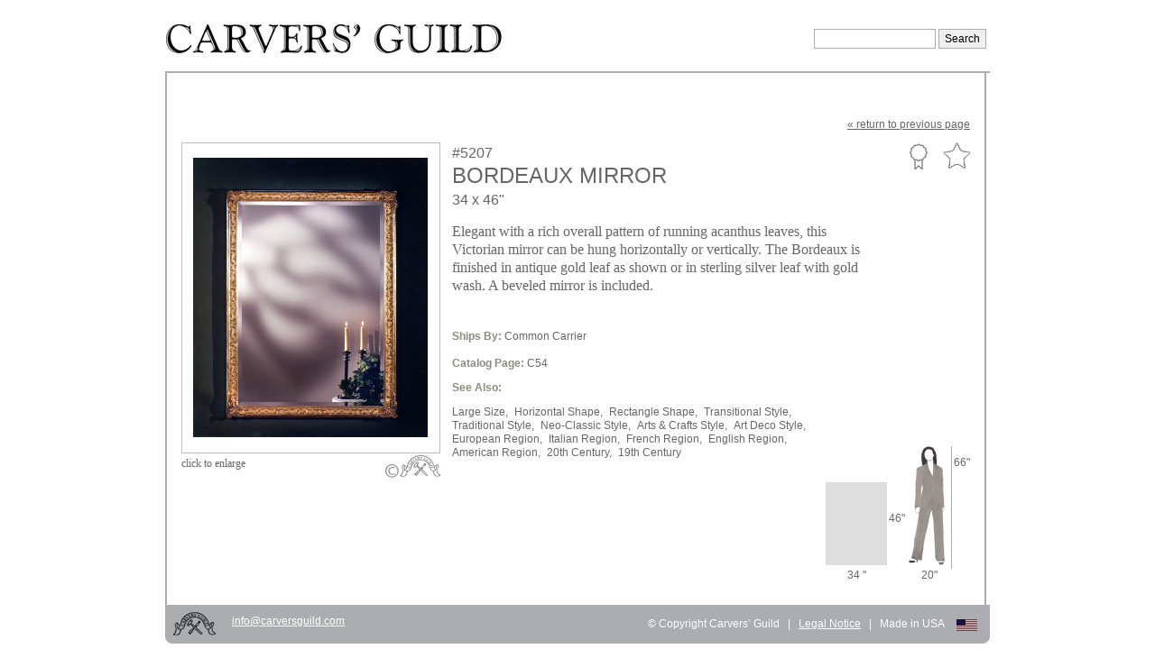

--- FILE ---
content_type: text/html; charset=utf-8
request_url: https://www.carversguild.com/our-mirrors/number/5207?my_faviourate_nav=153
body_size: 36548
content:
<!DOCTYPE html PUBLIC "-//W3C//DTD XHTML+RDFa 1.0//EN"
  "http://www.w3.org/MarkUp/DTD/xhtml-rdfa-1.dtd">
<html xmlns="http://www.w3.org/1999/xhtml" xml:lang="en-US" version="XHTML+RDFa 1.0" dir="ltr"
  xmlns:og="http://ogp.me/ns#">

<head profile="http://www.w3.org/1999/xhtml/vocab">
  <meta http-equiv="Content-Type" content="text/html; charset=utf-8" />
<meta name="generator" content="Drupal 7 (http://drupal.org)" />
<link rel="shortcut icon" href="https://www.carversguild.com/sites/default/files/favicon.ico" type="image/vnd.microsoft.icon" />
<meta name="twitter:url" content="https://www.carversguild.com/our-mirrors/number/5207" />
<meta property="og:url" content="https://www.carversguild.com/our-mirrors/number/5207" />
<meta property="og:site_name" content="Carvers&#039; Guild" />
<meta property="og:type" content="article" />
<meta name="dcterms.format" content="text/html" />
<meta name="dcterms.type" content="Text" />
<link rel="shortlink" href="https://www.carversguild.com/node/200" />
<link rel="canonical" href="https://www.carversguild.com/our-mirrors/number/5207" />
<meta name="twitter:title" content="Bordeaux Mirror" />
<link rel="alternate" type="application/rss+xml" title="Transitional" href="https://www.carversguild.com/taxonomy/term/52/all/feed?my_faviourate_nav=153" />
<meta name="twitter:description" content="Elegant with a rich overall pattern of running acanthus leaves, this Victorian mirror can be hung horizontally or vertically. The Bordeaux is finished in antique gold leaf as shown or in sterling silver leaf with gold wash. A beveled mirror is included." />
<meta name="twitter:card" content="summary" />
<meta property="og:description" content="Elegant with a rich overall pattern of running acanthus leaves, this Victorian mirror can be hung horizontally or vertically. The Bordeaux is finished in antique gold leaf as shown or in sterling silver leaf with gold wash. A beveled mirror is included." />
<meta property="og:title" content="Bordeaux Mirror" />
<meta name="dcterms.creator" content="admin" />
<meta name="dcterms.language" content="und" />
<meta name="dcterms.identifier" content="https://www.carversguild.com/our-mirrors/number/5207" />
<meta name="dcterms.date" content="2007-12-01T00:10-05:00" />
<meta name="dcterms.title" content="Bordeaux Mirror" />
<meta name="description" content="Elegant with a rich overall pattern of running acanthus leaves, this Victorian mirror can be hung horizontally or vertically. The Bordeaux is finished in antique gold leaf as shown or in sterling silver leaf with gold wash. A beveled mirror is included." />
<meta name="viewport" content="width=device-width, initial-scale=1, maximum-scale=1" />
  <title>Bordeaux Mirror | Carvers' Guild</title>
  <style type="text/css" media="all">
@import url("https://www.carversguild.com/modules/system/system.base.css?r8un7w");
@import url("https://www.carversguild.com/modules/system/system.menus.css?r8un7w");
@import url("https://www.carversguild.com/modules/system/system.messages.css?r8un7w");
@import url("https://www.carversguild.com/modules/system/system.theme.css?r8un7w");
</style>
<style type="text/css" media="all">
@import url("https://www.carversguild.com/sites/all/modules/date/date_api/date.css?r8un7w");
@import url("https://www.carversguild.com/sites/all/modules/date/date_popup/themes/datepicker.1.7.css?r8un7w");
@import url("https://www.carversguild.com/modules/field/theme/field.css?r8un7w");
@import url("https://www.carversguild.com/modules/node/node.css?r8un7w");
@import url("https://www.carversguild.com/modules/search/search.css?r8un7w");
@import url("https://www.carversguild.com/sites/all/modules/ubercart/uc_product/uc_product.css?r8un7w");
@import url("https://www.carversguild.com/sites/all/modules/ubercart/uc_store/uc_store.css?r8un7w");
@import url("https://www.carversguild.com/modules/user/user.css?r8un7w");
@import url("https://www.carversguild.com/sites/all/modules/views/css/views.css?r8un7w");
</style>
<style type="text/css" media="all">
@import url("https://www.carversguild.com/sites/all/modules/carvers_gallery/css/gallery.css?r8un7w");
@import url("https://www.carversguild.com/sites/all/modules/carvers_gallery/overlay/css/normalize.css?r8un7w");
@import url("https://www.carversguild.com/sites/all/modules/carvers_gallery/overlay/css/demo.css?r8un7w");
@import url("https://www.carversguild.com/sites/all/modules/carvers_gallery/overlay/css/style7.css?r8un7w");
@import url("https://www.carversguild.com/sites/all/modules/colorbox/styles/default/colorbox_style.css?r8un7w");
@import url("https://www.carversguild.com/sites/all/modules/ctools/css/ctools.css?r8un7w");
@import url("https://www.carversguild.com/sites/all/modules/flag/theme/flag.css?r8un7w");
@import url("https://www.carversguild.com/sites/all/libraries/sidr/stylesheets/jquery.sidr.dark.css?r8un7w");
@import url("https://www.carversguild.com/sites/all/themes/carversn/css/prettyPhoto.css?r8un7w");
@import url("https://www.carversguild.com/sites/all/modules/views_infinite_scroll/css/views_infinite_scroll.css?r8un7w");
</style>
<style type="text/css" media="all">
@import url("https://www.carversguild.com/sites/all/themes/carversn/css/style.css?r8un7w");
</style>
<style type="text/css" media="print">
@import url("https://www.carversguild.com/sites/all/themes/carversn/css/print.css?r8un7w");
</style>

<!--[if lte IE 7]>
<link type="text/css" rel="stylesheet" href="https://www.carversguild.com/sites/all/themes/carversn/css/ie.css?r8un7w" media="all" />
<![endif]-->

<!--[if IE 6]>
<link type="text/css" rel="stylesheet" href="https://www.carversguild.com/sites/all/themes/carversn/css/ie6.css?r8un7w" media="all" />
<![endif]-->
  <script type="text/javascript" src="https://www.carversguild.com/misc/jquery.js?v=1.4.4"></script>
<script type="text/javascript" src="https://www.carversguild.com/misc/jquery-extend-3.4.0.js?v=1.4.4"></script>
<script type="text/javascript" src="https://www.carversguild.com/misc/jquery.once.js?v=1.2"></script>
<script type="text/javascript" src="https://www.carversguild.com/misc/drupal.js?r8un7w"></script>
<script type="text/javascript" src="https://www.carversguild.com/sites/all/modules/carvers_gallery/overlay/js/modernizr.custom.js?r8un7w"></script>
<script type="text/javascript" src="https://www.carversguild.com/sites/all/libraries/colorbox/jquery.colorbox-min.js?r8un7w"></script>
<script type="text/javascript" src="https://www.carversguild.com/sites/all/modules/colorbox/js/colorbox.js?r8un7w"></script>
<script type="text/javascript" src="https://www.carversguild.com/sites/all/modules/colorbox/styles/default/colorbox_style.js?r8un7w"></script>
<script type="text/javascript" src="https://www.carversguild.com/sites/all/modules/flag/theme/flag.js?r8un7w"></script>
<script type="text/javascript" src="https://www.carversguild.com/sites/all/modules/responsive_menus/styles/sidr/js/responsive_menus_sidr.js?r8un7w"></script>
<script type="text/javascript" src="https://www.carversguild.com/sites/all/libraries/sidr/jquery.sidr.min.js?r8un7w"></script>
<script type="text/javascript" src="https://www.carversguild.com/sites/all/modules/google_analytics/googleanalytics.js?r8un7w"></script>
<script type="text/javascript">
<!--//--><![CDATA[//><!--
var _gaq = _gaq || [];_gaq.push(["_setAccount", "UA-3849256-56"]);_gaq.push(["_trackPageview"]);(function() {var ga = document.createElement("script");ga.type = "text/javascript";ga.async = true;ga.src = ("https:" == document.location.protocol ? "https://ssl" : "http://www") + ".google-analytics.com/ga.js";var s = document.getElementsByTagName("script")[0];s.parentNode.insertBefore(ga, s);})();
//--><!]]>
</script>
<script type="text/javascript" src="https://www.carversguild.com/sites/all/modules/views_infinite_scroll/js/jquery.autopager-1.0.0.js?r8un7w"></script>
<script type="text/javascript" src="https://www.carversguild.com/sites/all/modules/views_infinite_scroll/js/views_infinite_scroll.js?r8un7w"></script>
<script type="text/javascript" src="https://www.carversguild.com/sites/all/themes/carversn/js/jquery.cycle.min.js?r8un7w"></script>
<script type="text/javascript">
<!--//--><![CDATA[//><!--
jQuery.extend(Drupal.settings, {"basePath":"\/","pathPrefix":"","ajaxPageState":{"theme":"carversn","theme_token":"Fm6jXdD7e0fTUD9Ybuqm-VxxyWq36m4MMINRaTYo5Ho","js":{"sites\/all\/modules\/carvers_gallery\/overlay\/js\/jquery.js":1,"sites\/all\/modules\/carvers_gallery\/overlay\/js\/jquery.panzoom.min.js":1,"sites\/all\/modules\/carvers_gallery\/js\/gallery-custom.js":1,"sites\/all\/modules\/carvers_gallery\/overlay\/js\/classie.js":1,"sites\/all\/modules\/carvers_gallery\/overlay\/js\/demo7.js":1,"sites\/all\/themes\/carversn\/js\/jquery.prettyPhoto.js":1,"misc\/jquery.js":1,"misc\/jquery-extend-3.4.0.js":1,"misc\/jquery.once.js":1,"misc\/drupal.js":1,"sites\/all\/modules\/carvers_gallery\/overlay\/js\/modernizr.custom.js":1,"sites\/all\/libraries\/colorbox\/jquery.colorbox-min.js":1,"sites\/all\/modules\/colorbox\/js\/colorbox.js":1,"sites\/all\/modules\/colorbox\/styles\/default\/colorbox_style.js":1,"sites\/all\/modules\/flag\/theme\/flag.js":1,"sites\/all\/modules\/responsive_menus\/styles\/sidr\/js\/responsive_menus_sidr.js":1,"sites\/all\/libraries\/sidr\/jquery.sidr.min.js":1,"sites\/all\/modules\/google_analytics\/googleanalytics.js":1,"0":1,"sites\/all\/modules\/views_infinite_scroll\/js\/jquery.autopager-1.0.0.js":1,"sites\/all\/modules\/views_infinite_scroll\/js\/views_infinite_scroll.js":1,"sites\/all\/themes\/carversn\/js\/jquery.cycle.min.js":1},"css":{"modules\/system\/system.base.css":1,"modules\/system\/system.menus.css":1,"modules\/system\/system.messages.css":1,"modules\/system\/system.theme.css":1,"sites\/all\/modules\/date\/date_api\/date.css":1,"sites\/all\/modules\/date\/date_popup\/themes\/datepicker.1.7.css":1,"modules\/field\/theme\/field.css":1,"modules\/node\/node.css":1,"modules\/search\/search.css":1,"sites\/all\/modules\/ubercart\/uc_product\/uc_product.css":1,"sites\/all\/modules\/ubercart\/uc_store\/uc_store.css":1,"modules\/user\/user.css":1,"sites\/all\/modules\/views\/css\/views.css":1,"sites\/all\/modules\/carvers_gallery\/css\/gallery.css":1,"sites\/all\/modules\/carvers_gallery\/overlay\/css\/normalize.css":1,"sites\/all\/modules\/carvers_gallery\/overlay\/css\/demo.css":1,"sites\/all\/modules\/carvers_gallery\/overlay\/css\/style7.css":1,"sites\/all\/modules\/colorbox\/styles\/default\/colorbox_style.css":1,"sites\/all\/modules\/ctools\/css\/ctools.css":1,"sites\/all\/modules\/flag\/theme\/flag.css":1,"sites\/all\/libraries\/sidr\/stylesheets\/jquery.sidr.dark.css":1,"sites\/all\/themes\/carversn\/css\/prettyPhoto.css":1,"sites\/all\/modules\/views_infinite_scroll\/css\/views_infinite_scroll.css":1,"sites\/all\/themes\/carversn\/css\/style.css":1,"sites\/all\/themes\/carversn\/css\/print.css":1,"sites\/all\/themes\/carversn\/css\/ie.css":1,"sites\/all\/themes\/carversn\/css\/ie6.css":1}},"colorbox":{"opacity":"0.85","current":"{current} of {total}","previous":"\u00ab Prev","next":"Next \u00bb","close":"Close","maxWidth":"98%","maxHeight":"98%","fixed":true,"mobiledetect":true,"mobiledevicewidth":"480px"},"flag":{"anonymous":true,"templates":{"carvel_guild_portfolio_200":"\u003Cspan class=\u0022flag-wrapper flag-carvel-guild-portfolio flag-carvel-guild-portfolio-200\u0022\u003E\r\n      \u003Ca href=\u0022\/flag\/unflag\/carvel_guild_portfolio\/200?destination=node\/200%3Fmy_faviourate_nav%3D153\u0026amp;token=5a6adb173ab39f640a5b680cac18e243\u0022 title=\u0022Remove Bordeaux Mirror  From your  Custom Portfolio\u0022 class=\u0022flag unflag-action flag-link-toggle\u0022 rel=\u0022nofollow\u0022\u003EUnflag Custom Portfolio\u003C\/a\u003E\u003Cspan class=\u0022flag-throbber\u0022\u003E\u0026nbsp;\u003C\/span\u003E\r\n    \u003C\/span\u003E\r\n","favourite_mirrors_200":"\u003Cspan class=\u0022flag-wrapper flag-favourite-mirrors flag-favourite-mirrors-200\u0022\u003E\r\n      \u003Ca href=\u0022\/flag\/unflag\/favourite_mirrors\/200?destination=node\/200%3Fmy_faviourate_nav%3D153\u0026amp;token=5a6adb173ab39f640a5b680cac18e243\u0022 title=\u0022Unfavorite\u0022 class=\u0022flag unflag-action flag-link-toggle\u0022 rel=\u0022nofollow\u0022\u003EUnfavorite\u003C\/a\u003E\u003Cspan class=\u0022flag-throbber\u0022\u003E\u0026nbsp;\u003C\/span\u003E\r\n    \u003C\/span\u003E\r\n","favourite_mirrors_444":"\u003Cspan class=\u0022flag-wrapper flag-favourite-mirrors flag-favourite-mirrors-444\u0022\u003E\r\n      \u003Ca href=\u0022\/flag\/unflag\/favourite_mirrors\/444?destination=node\/200%3Fmy_faviourate_nav%3D153\u0026amp;token=1dd8acd97f6d8e07d90717945a036040\u0022 title=\u0022Unfavorite\u0022 class=\u0022flag unflag-action flag-link-toggle\u0022 rel=\u0022nofollow\u0022\u003EUnfavorite\u003C\/a\u003E\u003Cspan class=\u0022flag-throbber\u0022\u003E\u0026nbsp;\u003C\/span\u003E\r\n    \u003C\/span\u003E\r\n","favourite_mirrors_405":"\u003Cspan class=\u0022flag-wrapper flag-favourite-mirrors flag-favourite-mirrors-405\u0022\u003E\r\n      \u003Ca href=\u0022\/flag\/unflag\/favourite_mirrors\/405?destination=node\/200%3Fmy_faviourate_nav%3D153\u0026amp;token=8d24914f3d2ff1adfc5a82b03006562e\u0022 title=\u0022Unfavorite\u0022 class=\u0022flag unflag-action flag-link-toggle\u0022 rel=\u0022nofollow\u0022\u003EUnfavorite\u003C\/a\u003E\u003Cspan class=\u0022flag-throbber\u0022\u003E\u0026nbsp;\u003C\/span\u003E\r\n    \u003C\/span\u003E\r\n","favourite_mirrors_378":"\u003Cspan class=\u0022flag-wrapper flag-favourite-mirrors flag-favourite-mirrors-378\u0022\u003E\r\n      \u003Ca href=\u0022\/flag\/unflag\/favourite_mirrors\/378?destination=node\/200%3Fmy_faviourate_nav%3D153\u0026amp;token=6fc0482b365a7175e35a07d85331d355\u0022 title=\u0022Unfavorite\u0022 class=\u0022flag unflag-action flag-link-toggle\u0022 rel=\u0022nofollow\u0022\u003EUnfavorite\u003C\/a\u003E\u003Cspan class=\u0022flag-throbber\u0022\u003E\u0026nbsp;\u003C\/span\u003E\r\n    \u003C\/span\u003E\r\n","favourite_mirrors_12":"\u003Cspan class=\u0022flag-wrapper flag-favourite-mirrors flag-favourite-mirrors-12\u0022\u003E\r\n      \u003Ca href=\u0022\/flag\/unflag\/favourite_mirrors\/12?destination=node\/200%3Fmy_faviourate_nav%3D153\u0026amp;token=c4b59bec6bb19b699ce695e002a90139\u0022 title=\u0022Unfavorite\u0022 class=\u0022flag unflag-action flag-link-toggle\u0022 rel=\u0022nofollow\u0022\u003EUnfavorite\u003C\/a\u003E\u003Cspan class=\u0022flag-throbber\u0022\u003E\u0026nbsp;\u003C\/span\u003E\r\n    \u003C\/span\u003E\r\n","favourite_mirrors_14":"\u003Cspan class=\u0022flag-wrapper flag-favourite-mirrors flag-favourite-mirrors-14\u0022\u003E\r\n      \u003Ca href=\u0022\/flag\/unflag\/favourite_mirrors\/14?destination=node\/200%3Fmy_faviourate_nav%3D153\u0026amp;token=d3881d90c62eab85e86144204109e4c0\u0022 title=\u0022Unfavorite\u0022 class=\u0022flag unflag-action flag-link-toggle\u0022 rel=\u0022nofollow\u0022\u003EUnfavorite\u003C\/a\u003E\u003Cspan class=\u0022flag-throbber\u0022\u003E\u0026nbsp;\u003C\/span\u003E\r\n    \u003C\/span\u003E\r\n","favourite_mirrors_16":"\u003Cspan class=\u0022flag-wrapper flag-favourite-mirrors flag-favourite-mirrors-16\u0022\u003E\r\n      \u003Ca href=\u0022\/flag\/unflag\/favourite_mirrors\/16?destination=node\/200%3Fmy_faviourate_nav%3D153\u0026amp;token=60fc4caea45a5e5b0e560d70be36516a\u0022 title=\u0022Unfavorite\u0022 class=\u0022flag unflag-action flag-link-toggle\u0022 rel=\u0022nofollow\u0022\u003EUnfavorite\u003C\/a\u003E\u003Cspan class=\u0022flag-throbber\u0022\u003E\u0026nbsp;\u003C\/span\u003E\r\n    \u003C\/span\u003E\r\n","favourite_mirrors_18":"\u003Cspan class=\u0022flag-wrapper flag-favourite-mirrors flag-favourite-mirrors-18\u0022\u003E\r\n      \u003Ca href=\u0022\/flag\/unflag\/favourite_mirrors\/18?destination=node\/200%3Fmy_faviourate_nav%3D153\u0026amp;token=f0048a3c6f5acf95afbadc442a4784da\u0022 title=\u0022Unfavorite\u0022 class=\u0022flag unflag-action flag-link-toggle\u0022 rel=\u0022nofollow\u0022\u003EUnfavorite\u003C\/a\u003E\u003Cspan class=\u0022flag-throbber\u0022\u003E\u0026nbsp;\u003C\/span\u003E\r\n    \u003C\/span\u003E\r\n","favourite_mirrors_19":"\u003Cspan class=\u0022flag-wrapper flag-favourite-mirrors flag-favourite-mirrors-19\u0022\u003E\r\n      \u003Ca href=\u0022\/flag\/unflag\/favourite_mirrors\/19?destination=node\/200%3Fmy_faviourate_nav%3D153\u0026amp;token=0b9d138b076b1b2033c3858a05b8c3cd\u0022 title=\u0022Unfavorite\u0022 class=\u0022flag unflag-action flag-link-toggle\u0022 rel=\u0022nofollow\u0022\u003EUnfavorite\u003C\/a\u003E\u003Cspan class=\u0022flag-throbber\u0022\u003E\u0026nbsp;\u003C\/span\u003E\r\n    \u003C\/span\u003E\r\n","favourite_mirrors_20":"\u003Cspan class=\u0022flag-wrapper flag-favourite-mirrors flag-favourite-mirrors-20\u0022\u003E\r\n      \u003Ca href=\u0022\/flag\/unflag\/favourite_mirrors\/20?destination=node\/200%3Fmy_faviourate_nav%3D153\u0026amp;token=4c299688442ec3b29db14aec502123ec\u0022 title=\u0022Unfavorite\u0022 class=\u0022flag unflag-action flag-link-toggle\u0022 rel=\u0022nofollow\u0022\u003EUnfavorite\u003C\/a\u003E\u003Cspan class=\u0022flag-throbber\u0022\u003E\u0026nbsp;\u003C\/span\u003E\r\n    \u003C\/span\u003E\r\n","favourite_mirrors_21":"\u003Cspan class=\u0022flag-wrapper flag-favourite-mirrors flag-favourite-mirrors-21\u0022\u003E\r\n      \u003Ca href=\u0022\/flag\/unflag\/favourite_mirrors\/21?destination=node\/200%3Fmy_faviourate_nav%3D153\u0026amp;token=2a53172c50dd5401d3fed82da290e75b\u0022 title=\u0022Unfavorite\u0022 class=\u0022flag unflag-action flag-link-toggle\u0022 rel=\u0022nofollow\u0022\u003EUnfavorite\u003C\/a\u003E\u003Cspan class=\u0022flag-throbber\u0022\u003E\u0026nbsp;\u003C\/span\u003E\r\n    \u003C\/span\u003E\r\n","favourite_mirrors_451":"\u003Cspan class=\u0022flag-wrapper flag-favourite-mirrors flag-favourite-mirrors-451\u0022\u003E\r\n      \u003Ca href=\u0022\/flag\/unflag\/favourite_mirrors\/451?destination=node\/200%3Fmy_faviourate_nav%3D153\u0026amp;token=47adc9723ac7a8e801b2e758b71eea2f\u0022 title=\u0022Unfavorite\u0022 class=\u0022flag unflag-action flag-link-toggle\u0022 rel=\u0022nofollow\u0022\u003EUnfavorite\u003C\/a\u003E\u003Cspan class=\u0022flag-throbber\u0022\u003E\u0026nbsp;\u003C\/span\u003E\r\n    \u003C\/span\u003E\r\n","favourite_mirrors_463":"\u003Cspan class=\u0022flag-wrapper flag-favourite-mirrors flag-favourite-mirrors-463\u0022\u003E\r\n      \u003Ca href=\u0022\/flag\/unflag\/favourite_mirrors\/463?destination=node\/200%3Fmy_faviourate_nav%3D153\u0026amp;token=96ee52c5eb0551d7e823379f9e042691\u0022 title=\u0022Unfavorite\u0022 class=\u0022flag unflag-action flag-link-toggle\u0022 rel=\u0022nofollow\u0022\u003EUnfavorite\u003C\/a\u003E\u003Cspan class=\u0022flag-throbber\u0022\u003E\u0026nbsp;\u003C\/span\u003E\r\n    \u003C\/span\u003E\r\n","favourite_mirrors_26":"\u003Cspan class=\u0022flag-wrapper flag-favourite-mirrors flag-favourite-mirrors-26\u0022\u003E\r\n      \u003Ca href=\u0022\/flag\/unflag\/favourite_mirrors\/26?destination=node\/200%3Fmy_faviourate_nav%3D153\u0026amp;token=36085f13ef709331428fc60a27ba4434\u0022 title=\u0022Unfavorite\u0022 class=\u0022flag unflag-action flag-link-toggle\u0022 rel=\u0022nofollow\u0022\u003EUnfavorite\u003C\/a\u003E\u003Cspan class=\u0022flag-throbber\u0022\u003E\u0026nbsp;\u003C\/span\u003E\r\n    \u003C\/span\u003E\r\n","favourite_mirrors_531":"\u003Cspan class=\u0022flag-wrapper flag-favourite-mirrors flag-favourite-mirrors-531\u0022\u003E\r\n      \u003Ca href=\u0022\/flag\/unflag\/favourite_mirrors\/531?destination=node\/200%3Fmy_faviourate_nav%3D153\u0026amp;token=fbd3c6a43427cf70f0fe1949a0e4b0d0\u0022 title=\u0022Unfavorite\u0022 class=\u0022flag unflag-action flag-link-toggle\u0022 rel=\u0022nofollow\u0022\u003EUnfavorite\u003C\/a\u003E\u003Cspan class=\u0022flag-throbber\u0022\u003E\u0026nbsp;\u003C\/span\u003E\r\n    \u003C\/span\u003E\r\n","favourite_mirrors_37":"\u003Cspan class=\u0022flag-wrapper flag-favourite-mirrors flag-favourite-mirrors-37\u0022\u003E\r\n      \u003Ca href=\u0022\/flag\/unflag\/favourite_mirrors\/37?destination=node\/200%3Fmy_faviourate_nav%3D153\u0026amp;token=e3e7d6085312321e0cc9cf600f583f94\u0022 title=\u0022Unfavorite\u0022 class=\u0022flag unflag-action flag-link-toggle\u0022 rel=\u0022nofollow\u0022\u003EUnfavorite\u003C\/a\u003E\u003Cspan class=\u0022flag-throbber\u0022\u003E\u0026nbsp;\u003C\/span\u003E\r\n    \u003C\/span\u003E\r\n","favourite_mirrors_40":"\u003Cspan class=\u0022flag-wrapper flag-favourite-mirrors flag-favourite-mirrors-40\u0022\u003E\r\n      \u003Ca href=\u0022\/flag\/unflag\/favourite_mirrors\/40?destination=node\/200%3Fmy_faviourate_nav%3D153\u0026amp;token=e526644bf26968d3efddb2aa2a69d57c\u0022 title=\u0022Unfavorite\u0022 class=\u0022flag unflag-action flag-link-toggle\u0022 rel=\u0022nofollow\u0022\u003EUnfavorite\u003C\/a\u003E\u003Cspan class=\u0022flag-throbber\u0022\u003E\u0026nbsp;\u003C\/span\u003E\r\n    \u003C\/span\u003E\r\n","favourite_mirrors_41":"\u003Cspan class=\u0022flag-wrapper flag-favourite-mirrors flag-favourite-mirrors-41\u0022\u003E\r\n      \u003Ca href=\u0022\/flag\/unflag\/favourite_mirrors\/41?destination=node\/200%3Fmy_faviourate_nav%3D153\u0026amp;token=168864893a31454e00cca933c88a8931\u0022 title=\u0022Unfavorite\u0022 class=\u0022flag unflag-action flag-link-toggle\u0022 rel=\u0022nofollow\u0022\u003EUnfavorite\u003C\/a\u003E\u003Cspan class=\u0022flag-throbber\u0022\u003E\u0026nbsp;\u003C\/span\u003E\r\n    \u003C\/span\u003E\r\n","favourite_mirrors_43":"\u003Cspan class=\u0022flag-wrapper flag-favourite-mirrors flag-favourite-mirrors-43\u0022\u003E\r\n      \u003Ca href=\u0022\/flag\/unflag\/favourite_mirrors\/43?destination=node\/200%3Fmy_faviourate_nav%3D153\u0026amp;token=e97550bf0da42d1e0589f4084e98e3f8\u0022 title=\u0022Unfavorite\u0022 class=\u0022flag unflag-action flag-link-toggle\u0022 rel=\u0022nofollow\u0022\u003EUnfavorite\u003C\/a\u003E\u003Cspan class=\u0022flag-throbber\u0022\u003E\u0026nbsp;\u003C\/span\u003E\r\n    \u003C\/span\u003E\r\n","favourite_mirrors_56":"\u003Cspan class=\u0022flag-wrapper flag-favourite-mirrors flag-favourite-mirrors-56\u0022\u003E\r\n      \u003Ca href=\u0022\/flag\/unflag\/favourite_mirrors\/56?destination=node\/200%3Fmy_faviourate_nav%3D153\u0026amp;token=81714f3cfd6c0fed9cc75506b24dd21f\u0022 title=\u0022Unfavorite\u0022 class=\u0022flag unflag-action flag-link-toggle\u0022 rel=\u0022nofollow\u0022\u003EUnfavorite\u003C\/a\u003E\u003Cspan class=\u0022flag-throbber\u0022\u003E\u0026nbsp;\u003C\/span\u003E\r\n    \u003C\/span\u003E\r\n","favourite_mirrors_57":"\u003Cspan class=\u0022flag-wrapper flag-favourite-mirrors flag-favourite-mirrors-57\u0022\u003E\r\n      \u003Ca href=\u0022\/flag\/unflag\/favourite_mirrors\/57?destination=node\/200%3Fmy_faviourate_nav%3D153\u0026amp;token=bdd1f5dfd5f96f5ae6a56c7252da343c\u0022 title=\u0022Unfavorite\u0022 class=\u0022flag unflag-action flag-link-toggle\u0022 rel=\u0022nofollow\u0022\u003EUnfavorite\u003C\/a\u003E\u003Cspan class=\u0022flag-throbber\u0022\u003E\u0026nbsp;\u003C\/span\u003E\r\n    \u003C\/span\u003E\r\n","favourite_mirrors_67":"\u003Cspan class=\u0022flag-wrapper flag-favourite-mirrors flag-favourite-mirrors-67\u0022\u003E\r\n      \u003Ca href=\u0022\/flag\/unflag\/favourite_mirrors\/67?destination=node\/200%3Fmy_faviourate_nav%3D153\u0026amp;token=1ebaf5e28dbec42270444c92ca7bd85b\u0022 title=\u0022Unfavorite\u0022 class=\u0022flag unflag-action flag-link-toggle\u0022 rel=\u0022nofollow\u0022\u003EUnfavorite\u003C\/a\u003E\u003Cspan class=\u0022flag-throbber\u0022\u003E\u0026nbsp;\u003C\/span\u003E\r\n    \u003C\/span\u003E\r\n","favourite_mirrors_68":"\u003Cspan class=\u0022flag-wrapper flag-favourite-mirrors flag-favourite-mirrors-68\u0022\u003E\r\n      \u003Ca href=\u0022\/flag\/unflag\/favourite_mirrors\/68?destination=node\/200%3Fmy_faviourate_nav%3D153\u0026amp;token=b243656c00ac219a39bb1d973302caee\u0022 title=\u0022Unfavorite\u0022 class=\u0022flag unflag-action flag-link-toggle\u0022 rel=\u0022nofollow\u0022\u003EUnfavorite\u003C\/a\u003E\u003Cspan class=\u0022flag-throbber\u0022\u003E\u0026nbsp;\u003C\/span\u003E\r\n    \u003C\/span\u003E\r\n","favourite_mirrors_414":"\u003Cspan class=\u0022flag-wrapper flag-favourite-mirrors flag-favourite-mirrors-414\u0022\u003E\r\n      \u003Ca href=\u0022\/flag\/unflag\/favourite_mirrors\/414?destination=node\/200%3Fmy_faviourate_nav%3D153\u0026amp;token=30c8acf475e5f328a1fa9104d9c459b2\u0022 title=\u0022Unfavorite\u0022 class=\u0022flag unflag-action flag-link-toggle\u0022 rel=\u0022nofollow\u0022\u003EUnfavorite\u003C\/a\u003E\u003Cspan class=\u0022flag-throbber\u0022\u003E\u0026nbsp;\u003C\/span\u003E\r\n    \u003C\/span\u003E\r\n","favourite_mirrors_424":"\u003Cspan class=\u0022flag-wrapper flag-favourite-mirrors flag-favourite-mirrors-424\u0022\u003E\r\n      \u003Ca href=\u0022\/flag\/unflag\/favourite_mirrors\/424?destination=node\/200%3Fmy_faviourate_nav%3D153\u0026amp;token=bce451c6d782bc5803a2d78bf362aa03\u0022 title=\u0022Unfavorite\u0022 class=\u0022flag unflag-action flag-link-toggle\u0022 rel=\u0022nofollow\u0022\u003EUnfavorite\u003C\/a\u003E\u003Cspan class=\u0022flag-throbber\u0022\u003E\u0026nbsp;\u003C\/span\u003E\r\n    \u003C\/span\u003E\r\n","favourite_mirrors_538":"\u003Cspan class=\u0022flag-wrapper flag-favourite-mirrors flag-favourite-mirrors-538\u0022\u003E\r\n      \u003Ca href=\u0022\/flag\/unflag\/favourite_mirrors\/538?destination=node\/200%3Fmy_faviourate_nav%3D153\u0026amp;token=f2ae65e1a5d197b416df908dab945eaf\u0022 title=\u0022Unfavorite\u0022 class=\u0022flag unflag-action flag-link-toggle\u0022 rel=\u0022nofollow\u0022\u003EUnfavorite\u003C\/a\u003E\u003Cspan class=\u0022flag-throbber\u0022\u003E\u0026nbsp;\u003C\/span\u003E\r\n    \u003C\/span\u003E\r\n","favourite_mirrors_423":"\u003Cspan class=\u0022flag-wrapper flag-favourite-mirrors flag-favourite-mirrors-423\u0022\u003E\r\n      \u003Ca href=\u0022\/flag\/unflag\/favourite_mirrors\/423?destination=node\/200%3Fmy_faviourate_nav%3D153\u0026amp;token=86673122a68ed7070200e4911fd7dba3\u0022 title=\u0022Unfavorite\u0022 class=\u0022flag unflag-action flag-link-toggle\u0022 rel=\u0022nofollow\u0022\u003EUnfavorite\u003C\/a\u003E\u003Cspan class=\u0022flag-throbber\u0022\u003E\u0026nbsp;\u003C\/span\u003E\r\n    \u003C\/span\u003E\r\n","favourite_mirrors_426":"\u003Cspan class=\u0022flag-wrapper flag-favourite-mirrors flag-favourite-mirrors-426\u0022\u003E\r\n      \u003Ca href=\u0022\/flag\/unflag\/favourite_mirrors\/426?destination=node\/200%3Fmy_faviourate_nav%3D153\u0026amp;token=25dc030ea1c951601f31ff99b5303243\u0022 title=\u0022Unfavorite\u0022 class=\u0022flag unflag-action flag-link-toggle\u0022 rel=\u0022nofollow\u0022\u003EUnfavorite\u003C\/a\u003E\u003Cspan class=\u0022flag-throbber\u0022\u003E\u0026nbsp;\u003C\/span\u003E\r\n    \u003C\/span\u003E\r\n","favourite_mirrors_427":"\u003Cspan class=\u0022flag-wrapper flag-favourite-mirrors flag-favourite-mirrors-427\u0022\u003E\r\n      \u003Ca href=\u0022\/flag\/unflag\/favourite_mirrors\/427?destination=node\/200%3Fmy_faviourate_nav%3D153\u0026amp;token=67dca29aca7e88d11a148e173aeaf332\u0022 title=\u0022Unfavorite\u0022 class=\u0022flag unflag-action flag-link-toggle\u0022 rel=\u0022nofollow\u0022\u003EUnfavorite\u003C\/a\u003E\u003Cspan class=\u0022flag-throbber\u0022\u003E\u0026nbsp;\u003C\/span\u003E\r\n    \u003C\/span\u003E\r\n","favourite_mirrors_91":"\u003Cspan class=\u0022flag-wrapper flag-favourite-mirrors flag-favourite-mirrors-91\u0022\u003E\r\n      \u003Ca href=\u0022\/flag\/unflag\/favourite_mirrors\/91?destination=node\/200%3Fmy_faviourate_nav%3D153\u0026amp;token=9b222ba67340e5d090fb9fd470f98433\u0022 title=\u0022Unfavorite\u0022 class=\u0022flag unflag-action flag-link-toggle\u0022 rel=\u0022nofollow\u0022\u003EUnfavorite\u003C\/a\u003E\u003Cspan class=\u0022flag-throbber\u0022\u003E\u0026nbsp;\u003C\/span\u003E\r\n    \u003C\/span\u003E\r\n","favourite_mirrors_99":"\u003Cspan class=\u0022flag-wrapper flag-favourite-mirrors flag-favourite-mirrors-99\u0022\u003E\r\n      \u003Ca href=\u0022\/flag\/unflag\/favourite_mirrors\/99?destination=node\/200%3Fmy_faviourate_nav%3D153\u0026amp;token=d24dc0a577fbfc06c3d79b49bb16c44c\u0022 title=\u0022Unfavorite\u0022 class=\u0022flag unflag-action flag-link-toggle\u0022 rel=\u0022nofollow\u0022\u003EUnfavorite\u003C\/a\u003E\u003Cspan class=\u0022flag-throbber\u0022\u003E\u0026nbsp;\u003C\/span\u003E\r\n    \u003C\/span\u003E\r\n","favourite_mirrors_462":"\u003Cspan class=\u0022flag-wrapper flag-favourite-mirrors flag-favourite-mirrors-462\u0022\u003E\r\n      \u003Ca href=\u0022\/flag\/unflag\/favourite_mirrors\/462?destination=node\/200%3Fmy_faviourate_nav%3D153\u0026amp;token=587453e711cec87d8a01f6d0ea1b20dc\u0022 title=\u0022Unfavorite\u0022 class=\u0022flag unflag-action flag-link-toggle\u0022 rel=\u0022nofollow\u0022\u003EUnfavorite\u003C\/a\u003E\u003Cspan class=\u0022flag-throbber\u0022\u003E\u0026nbsp;\u003C\/span\u003E\r\n    \u003C\/span\u003E\r\n","favourite_mirrors_397":"\u003Cspan class=\u0022flag-wrapper flag-favourite-mirrors flag-favourite-mirrors-397\u0022\u003E\r\n      \u003Ca href=\u0022\/flag\/unflag\/favourite_mirrors\/397?destination=node\/200%3Fmy_faviourate_nav%3D153\u0026amp;token=f5dcb4ac5081344a148f883f52e011a1\u0022 title=\u0022Unfavorite\u0022 class=\u0022flag unflag-action flag-link-toggle\u0022 rel=\u0022nofollow\u0022\u003EUnfavorite\u003C\/a\u003E\u003Cspan class=\u0022flag-throbber\u0022\u003E\u0026nbsp;\u003C\/span\u003E\r\n    \u003C\/span\u003E\r\n","favourite_mirrors_416":"\u003Cspan class=\u0022flag-wrapper flag-favourite-mirrors flag-favourite-mirrors-416\u0022\u003E\r\n      \u003Ca href=\u0022\/flag\/unflag\/favourite_mirrors\/416?destination=node\/200%3Fmy_faviourate_nav%3D153\u0026amp;token=f7357d8dd9ec55b2a37e508f7220620d\u0022 title=\u0022Unfavorite\u0022 class=\u0022flag unflag-action flag-link-toggle\u0022 rel=\u0022nofollow\u0022\u003EUnfavorite\u003C\/a\u003E\u003Cspan class=\u0022flag-throbber\u0022\u003E\u0026nbsp;\u003C\/span\u003E\r\n    \u003C\/span\u003E\r\n","favourite_mirrors_104":"\u003Cspan class=\u0022flag-wrapper flag-favourite-mirrors flag-favourite-mirrors-104\u0022\u003E\r\n      \u003Ca href=\u0022\/flag\/unflag\/favourite_mirrors\/104?destination=node\/200%3Fmy_faviourate_nav%3D153\u0026amp;token=5b10332c19c389c2a84447ce935af177\u0022 title=\u0022Unfavorite\u0022 class=\u0022flag unflag-action flag-link-toggle\u0022 rel=\u0022nofollow\u0022\u003EUnfavorite\u003C\/a\u003E\u003Cspan class=\u0022flag-throbber\u0022\u003E\u0026nbsp;\u003C\/span\u003E\r\n    \u003C\/span\u003E\r\n","favourite_mirrors_105":"\u003Cspan class=\u0022flag-wrapper flag-favourite-mirrors flag-favourite-mirrors-105\u0022\u003E\r\n      \u003Ca href=\u0022\/flag\/unflag\/favourite_mirrors\/105?destination=node\/200%3Fmy_faviourate_nav%3D153\u0026amp;token=ad22d456c8a371f5dbedca5eef16951d\u0022 title=\u0022Unfavorite\u0022 class=\u0022flag unflag-action flag-link-toggle\u0022 rel=\u0022nofollow\u0022\u003EUnfavorite\u003C\/a\u003E\u003Cspan class=\u0022flag-throbber\u0022\u003E\u0026nbsp;\u003C\/span\u003E\r\n    \u003C\/span\u003E\r\n","favourite_mirrors_106":"\u003Cspan class=\u0022flag-wrapper flag-favourite-mirrors flag-favourite-mirrors-106\u0022\u003E\r\n      \u003Ca href=\u0022\/flag\/unflag\/favourite_mirrors\/106?destination=node\/200%3Fmy_faviourate_nav%3D153\u0026amp;token=7fedeb05558ff8a276b8d32b3d0395a6\u0022 title=\u0022Unfavorite\u0022 class=\u0022flag unflag-action flag-link-toggle\u0022 rel=\u0022nofollow\u0022\u003EUnfavorite\u003C\/a\u003E\u003Cspan class=\u0022flag-throbber\u0022\u003E\u0026nbsp;\u003C\/span\u003E\r\n    \u003C\/span\u003E\r\n","favourite_mirrors_107":"\u003Cspan class=\u0022flag-wrapper flag-favourite-mirrors flag-favourite-mirrors-107\u0022\u003E\r\n      \u003Ca href=\u0022\/flag\/unflag\/favourite_mirrors\/107?destination=node\/200%3Fmy_faviourate_nav%3D153\u0026amp;token=f8061f47cd91d44cdf136f273c3df40c\u0022 title=\u0022Unfavorite\u0022 class=\u0022flag unflag-action flag-link-toggle\u0022 rel=\u0022nofollow\u0022\u003EUnfavorite\u003C\/a\u003E\u003Cspan class=\u0022flag-throbber\u0022\u003E\u0026nbsp;\u003C\/span\u003E\r\n    \u003C\/span\u003E\r\n","favourite_mirrors_108":"\u003Cspan class=\u0022flag-wrapper flag-favourite-mirrors flag-favourite-mirrors-108\u0022\u003E\r\n      \u003Ca href=\u0022\/flag\/unflag\/favourite_mirrors\/108?destination=node\/200%3Fmy_faviourate_nav%3D153\u0026amp;token=026561c026ae1de3d03dfc81e1d57d53\u0022 title=\u0022Unfavorite\u0022 class=\u0022flag unflag-action flag-link-toggle\u0022 rel=\u0022nofollow\u0022\u003EUnfavorite\u003C\/a\u003E\u003Cspan class=\u0022flag-throbber\u0022\u003E\u0026nbsp;\u003C\/span\u003E\r\n    \u003C\/span\u003E\r\n","favourite_mirrors_109":"\u003Cspan class=\u0022flag-wrapper flag-favourite-mirrors flag-favourite-mirrors-109\u0022\u003E\r\n      \u003Ca href=\u0022\/flag\/unflag\/favourite_mirrors\/109?destination=node\/200%3Fmy_faviourate_nav%3D153\u0026amp;token=f2228c06b35ea863eeaef569c97dd39c\u0022 title=\u0022Unfavorite\u0022 class=\u0022flag unflag-action flag-link-toggle\u0022 rel=\u0022nofollow\u0022\u003EUnfavorite\u003C\/a\u003E\u003Cspan class=\u0022flag-throbber\u0022\u003E\u0026nbsp;\u003C\/span\u003E\r\n    \u003C\/span\u003E\r\n","favourite_mirrors_110":"\u003Cspan class=\u0022flag-wrapper flag-favourite-mirrors flag-favourite-mirrors-110\u0022\u003E\r\n      \u003Ca href=\u0022\/flag\/unflag\/favourite_mirrors\/110?destination=node\/200%3Fmy_faviourate_nav%3D153\u0026amp;token=733ef929a0744b39a4826ffffc9629df\u0022 title=\u0022Unfavorite\u0022 class=\u0022flag unflag-action flag-link-toggle\u0022 rel=\u0022nofollow\u0022\u003EUnfavorite\u003C\/a\u003E\u003Cspan class=\u0022flag-throbber\u0022\u003E\u0026nbsp;\u003C\/span\u003E\r\n    \u003C\/span\u003E\r\n","favourite_mirrors_111":"\u003Cspan class=\u0022flag-wrapper flag-favourite-mirrors flag-favourite-mirrors-111\u0022\u003E\r\n      \u003Ca href=\u0022\/flag\/unflag\/favourite_mirrors\/111?destination=node\/200%3Fmy_faviourate_nav%3D153\u0026amp;token=df8a71bcff47435083d4dfa7b1ae0c5a\u0022 title=\u0022Unfavorite\u0022 class=\u0022flag unflag-action flag-link-toggle\u0022 rel=\u0022nofollow\u0022\u003EUnfavorite\u003C\/a\u003E\u003Cspan class=\u0022flag-throbber\u0022\u003E\u0026nbsp;\u003C\/span\u003E\r\n    \u003C\/span\u003E\r\n","favourite_mirrors_515":"\u003Cspan class=\u0022flag-wrapper flag-favourite-mirrors flag-favourite-mirrors-515\u0022\u003E\r\n      \u003Ca href=\u0022\/flag\/unflag\/favourite_mirrors\/515?destination=node\/200%3Fmy_faviourate_nav%3D153\u0026amp;token=b43e3fd62ac63ef384042599c3ecc90a\u0022 title=\u0022Unfavorite\u0022 class=\u0022flag unflag-action flag-link-toggle\u0022 rel=\u0022nofollow\u0022\u003EUnfavorite\u003C\/a\u003E\u003Cspan class=\u0022flag-throbber\u0022\u003E\u0026nbsp;\u003C\/span\u003E\r\n    \u003C\/span\u003E\r\n","favourite_mirrors_112":"\u003Cspan class=\u0022flag-wrapper flag-favourite-mirrors flag-favourite-mirrors-112\u0022\u003E\r\n      \u003Ca href=\u0022\/flag\/unflag\/favourite_mirrors\/112?destination=node\/200%3Fmy_faviourate_nav%3D153\u0026amp;token=2416d33bb2026365680a70ba95526a72\u0022 title=\u0022Unfavorite\u0022 class=\u0022flag unflag-action flag-link-toggle\u0022 rel=\u0022nofollow\u0022\u003EUnfavorite\u003C\/a\u003E\u003Cspan class=\u0022flag-throbber\u0022\u003E\u0026nbsp;\u003C\/span\u003E\r\n    \u003C\/span\u003E\r\n","favourite_mirrors_113":"\u003Cspan class=\u0022flag-wrapper flag-favourite-mirrors flag-favourite-mirrors-113\u0022\u003E\r\n      \u003Ca href=\u0022\/flag\/unflag\/favourite_mirrors\/113?destination=node\/200%3Fmy_faviourate_nav%3D153\u0026amp;token=d7f19f41d338c3312e4c00806a020d3f\u0022 title=\u0022Unfavorite\u0022 class=\u0022flag unflag-action flag-link-toggle\u0022 rel=\u0022nofollow\u0022\u003EUnfavorite\u003C\/a\u003E\u003Cspan class=\u0022flag-throbber\u0022\u003E\u0026nbsp;\u003C\/span\u003E\r\n    \u003C\/span\u003E\r\n","favourite_mirrors_114":"\u003Cspan class=\u0022flag-wrapper flag-favourite-mirrors flag-favourite-mirrors-114\u0022\u003E\r\n      \u003Ca href=\u0022\/flag\/unflag\/favourite_mirrors\/114?destination=node\/200%3Fmy_faviourate_nav%3D153\u0026amp;token=c640b4166ceda1019e0d5e5dcb63dc28\u0022 title=\u0022Unfavorite\u0022 class=\u0022flag unflag-action flag-link-toggle\u0022 rel=\u0022nofollow\u0022\u003EUnfavorite\u003C\/a\u003E\u003Cspan class=\u0022flag-throbber\u0022\u003E\u0026nbsp;\u003C\/span\u003E\r\n    \u003C\/span\u003E\r\n","favourite_mirrors_115":"\u003Cspan class=\u0022flag-wrapper flag-favourite-mirrors flag-favourite-mirrors-115\u0022\u003E\r\n      \u003Ca href=\u0022\/flag\/unflag\/favourite_mirrors\/115?destination=node\/200%3Fmy_faviourate_nav%3D153\u0026amp;token=ffb20748db205e55fbd736a494bbcb51\u0022 title=\u0022Unfavorite\u0022 class=\u0022flag unflag-action flag-link-toggle\u0022 rel=\u0022nofollow\u0022\u003EUnfavorite\u003C\/a\u003E\u003Cspan class=\u0022flag-throbber\u0022\u003E\u0026nbsp;\u003C\/span\u003E\r\n    \u003C\/span\u003E\r\n","favourite_mirrors_117":"\u003Cspan class=\u0022flag-wrapper flag-favourite-mirrors flag-favourite-mirrors-117\u0022\u003E\r\n      \u003Ca href=\u0022\/flag\/unflag\/favourite_mirrors\/117?destination=node\/200%3Fmy_faviourate_nav%3D153\u0026amp;token=2578191bf3e94a95748930d072efb345\u0022 title=\u0022Unfavorite\u0022 class=\u0022flag unflag-action flag-link-toggle\u0022 rel=\u0022nofollow\u0022\u003EUnfavorite\u003C\/a\u003E\u003Cspan class=\u0022flag-throbber\u0022\u003E\u0026nbsp;\u003C\/span\u003E\r\n    \u003C\/span\u003E\r\n","favourite_mirrors_118":"\u003Cspan class=\u0022flag-wrapper flag-favourite-mirrors flag-favourite-mirrors-118\u0022\u003E\r\n      \u003Ca href=\u0022\/flag\/unflag\/favourite_mirrors\/118?destination=node\/200%3Fmy_faviourate_nav%3D153\u0026amp;token=bae005746b4090b8f9aa8db3986c486c\u0022 title=\u0022Unfavorite\u0022 class=\u0022flag unflag-action flag-link-toggle\u0022 rel=\u0022nofollow\u0022\u003EUnfavorite\u003C\/a\u003E\u003Cspan class=\u0022flag-throbber\u0022\u003E\u0026nbsp;\u003C\/span\u003E\r\n    \u003C\/span\u003E\r\n","favourite_mirrors_119":"\u003Cspan class=\u0022flag-wrapper flag-favourite-mirrors flag-favourite-mirrors-119\u0022\u003E\r\n      \u003Ca href=\u0022\/flag\/unflag\/favourite_mirrors\/119?destination=node\/200%3Fmy_faviourate_nav%3D153\u0026amp;token=34e3b9dfb24cd593de658d56affc5fc2\u0022 title=\u0022Unfavorite\u0022 class=\u0022flag unflag-action flag-link-toggle\u0022 rel=\u0022nofollow\u0022\u003EUnfavorite\u003C\/a\u003E\u003Cspan class=\u0022flag-throbber\u0022\u003E\u0026nbsp;\u003C\/span\u003E\r\n    \u003C\/span\u003E\r\n","favourite_mirrors_121":"\u003Cspan class=\u0022flag-wrapper flag-favourite-mirrors flag-favourite-mirrors-121\u0022\u003E\r\n      \u003Ca href=\u0022\/flag\/unflag\/favourite_mirrors\/121?destination=node\/200%3Fmy_faviourate_nav%3D153\u0026amp;token=86ed49000bb56844cd3287c6f71ec101\u0022 title=\u0022Unfavorite\u0022 class=\u0022flag unflag-action flag-link-toggle\u0022 rel=\u0022nofollow\u0022\u003EUnfavorite\u003C\/a\u003E\u003Cspan class=\u0022flag-throbber\u0022\u003E\u0026nbsp;\u003C\/span\u003E\r\n    \u003C\/span\u003E\r\n","favourite_mirrors_122":"\u003Cspan class=\u0022flag-wrapper flag-favourite-mirrors flag-favourite-mirrors-122\u0022\u003E\r\n      \u003Ca href=\u0022\/flag\/unflag\/favourite_mirrors\/122?destination=node\/200%3Fmy_faviourate_nav%3D153\u0026amp;token=20aa43e13298ee87250ccbf15b6377cc\u0022 title=\u0022Unfavorite\u0022 class=\u0022flag unflag-action flag-link-toggle\u0022 rel=\u0022nofollow\u0022\u003EUnfavorite\u003C\/a\u003E\u003Cspan class=\u0022flag-throbber\u0022\u003E\u0026nbsp;\u003C\/span\u003E\r\n    \u003C\/span\u003E\r\n","favourite_mirrors_123":"\u003Cspan class=\u0022flag-wrapper flag-favourite-mirrors flag-favourite-mirrors-123\u0022\u003E\r\n      \u003Ca href=\u0022\/flag\/unflag\/favourite_mirrors\/123?destination=node\/200%3Fmy_faviourate_nav%3D153\u0026amp;token=7c3e4502b6043f324bc15773998b82f7\u0022 title=\u0022Unfavorite\u0022 class=\u0022flag unflag-action flag-link-toggle\u0022 rel=\u0022nofollow\u0022\u003EUnfavorite\u003C\/a\u003E\u003Cspan class=\u0022flag-throbber\u0022\u003E\u0026nbsp;\u003C\/span\u003E\r\n    \u003C\/span\u003E\r\n","favourite_mirrors_417":"\u003Cspan class=\u0022flag-wrapper flag-favourite-mirrors flag-favourite-mirrors-417\u0022\u003E\r\n      \u003Ca href=\u0022\/flag\/unflag\/favourite_mirrors\/417?destination=node\/200%3Fmy_faviourate_nav%3D153\u0026amp;token=fed4bfeff91d07bd35ad5c43aca891f2\u0022 title=\u0022Unfavorite\u0022 class=\u0022flag unflag-action flag-link-toggle\u0022 rel=\u0022nofollow\u0022\u003EUnfavorite\u003C\/a\u003E\u003Cspan class=\u0022flag-throbber\u0022\u003E\u0026nbsp;\u003C\/span\u003E\r\n    \u003C\/span\u003E\r\n","favourite_mirrors_448":"\u003Cspan class=\u0022flag-wrapper flag-favourite-mirrors flag-favourite-mirrors-448\u0022\u003E\r\n      \u003Ca href=\u0022\/flag\/unflag\/favourite_mirrors\/448?destination=node\/200%3Fmy_faviourate_nav%3D153\u0026amp;token=ce58557fc5c85bfece44c1f025ea24b2\u0022 title=\u0022Unfavorite\u0022 class=\u0022flag unflag-action flag-link-toggle\u0022 rel=\u0022nofollow\u0022\u003EUnfavorite\u003C\/a\u003E\u003Cspan class=\u0022flag-throbber\u0022\u003E\u0026nbsp;\u003C\/span\u003E\r\n    \u003C\/span\u003E\r\n","favourite_mirrors_532":"\u003Cspan class=\u0022flag-wrapper flag-favourite-mirrors flag-favourite-mirrors-532\u0022\u003E\r\n      \u003Ca href=\u0022\/flag\/unflag\/favourite_mirrors\/532?destination=node\/200%3Fmy_faviourate_nav%3D153\u0026amp;token=16810a16c1fcfebc9566bb53b87b1faf\u0022 title=\u0022Unfavorite\u0022 class=\u0022flag unflag-action flag-link-toggle\u0022 rel=\u0022nofollow\u0022\u003EUnfavorite\u003C\/a\u003E\u003Cspan class=\u0022flag-throbber\u0022\u003E\u0026nbsp;\u003C\/span\u003E\r\n    \u003C\/span\u003E\r\n","favourite_mirrors_124":"\u003Cspan class=\u0022flag-wrapper flag-favourite-mirrors flag-favourite-mirrors-124\u0022\u003E\r\n      \u003Ca href=\u0022\/flag\/unflag\/favourite_mirrors\/124?destination=node\/200%3Fmy_faviourate_nav%3D153\u0026amp;token=be8755ed1e63b9e479b5394552e0b13c\u0022 title=\u0022Unfavorite\u0022 class=\u0022flag unflag-action flag-link-toggle\u0022 rel=\u0022nofollow\u0022\u003EUnfavorite\u003C\/a\u003E\u003Cspan class=\u0022flag-throbber\u0022\u003E\u0026nbsp;\u003C\/span\u003E\r\n    \u003C\/span\u003E\r\n","favourite_mirrors_125":"\u003Cspan class=\u0022flag-wrapper flag-favourite-mirrors flag-favourite-mirrors-125\u0022\u003E\r\n      \u003Ca href=\u0022\/flag\/unflag\/favourite_mirrors\/125?destination=node\/200%3Fmy_faviourate_nav%3D153\u0026amp;token=a9c68e5d09a27c54f815016dc4ac4e57\u0022 title=\u0022Unfavorite\u0022 class=\u0022flag unflag-action flag-link-toggle\u0022 rel=\u0022nofollow\u0022\u003EUnfavorite\u003C\/a\u003E\u003Cspan class=\u0022flag-throbber\u0022\u003E\u0026nbsp;\u003C\/span\u003E\r\n    \u003C\/span\u003E\r\n","favourite_mirrors_126":"\u003Cspan class=\u0022flag-wrapper flag-favourite-mirrors flag-favourite-mirrors-126\u0022\u003E\r\n      \u003Ca href=\u0022\/flag\/unflag\/favourite_mirrors\/126?destination=node\/200%3Fmy_faviourate_nav%3D153\u0026amp;token=8d94b22ab448f2d786ee13b5580d6727\u0022 title=\u0022Unfavorite\u0022 class=\u0022flag unflag-action flag-link-toggle\u0022 rel=\u0022nofollow\u0022\u003EUnfavorite\u003C\/a\u003E\u003Cspan class=\u0022flag-throbber\u0022\u003E\u0026nbsp;\u003C\/span\u003E\r\n    \u003C\/span\u003E\r\n","favourite_mirrors_127":"\u003Cspan class=\u0022flag-wrapper flag-favourite-mirrors flag-favourite-mirrors-127\u0022\u003E\r\n      \u003Ca href=\u0022\/flag\/unflag\/favourite_mirrors\/127?destination=node\/200%3Fmy_faviourate_nav%3D153\u0026amp;token=43f9148034beb4c6afb45d8ebd4fd12e\u0022 title=\u0022Unfavorite\u0022 class=\u0022flag unflag-action flag-link-toggle\u0022 rel=\u0022nofollow\u0022\u003EUnfavorite\u003C\/a\u003E\u003Cspan class=\u0022flag-throbber\u0022\u003E\u0026nbsp;\u003C\/span\u003E\r\n    \u003C\/span\u003E\r\n","favourite_mirrors_129":"\u003Cspan class=\u0022flag-wrapper flag-favourite-mirrors flag-favourite-mirrors-129\u0022\u003E\r\n      \u003Ca href=\u0022\/flag\/unflag\/favourite_mirrors\/129?destination=node\/200%3Fmy_faviourate_nav%3D153\u0026amp;token=022537dd628db96151acdc4746b4c8df\u0022 title=\u0022Unfavorite\u0022 class=\u0022flag unflag-action flag-link-toggle\u0022 rel=\u0022nofollow\u0022\u003EUnfavorite\u003C\/a\u003E\u003Cspan class=\u0022flag-throbber\u0022\u003E\u0026nbsp;\u003C\/span\u003E\r\n    \u003C\/span\u003E\r\n","favourite_mirrors_130":"\u003Cspan class=\u0022flag-wrapper flag-favourite-mirrors flag-favourite-mirrors-130\u0022\u003E\r\n      \u003Ca href=\u0022\/flag\/unflag\/favourite_mirrors\/130?destination=node\/200%3Fmy_faviourate_nav%3D153\u0026amp;token=2c61bf2626fa990ea77f74fc11bf11ce\u0022 title=\u0022Unfavorite\u0022 class=\u0022flag unflag-action flag-link-toggle\u0022 rel=\u0022nofollow\u0022\u003EUnfavorite\u003C\/a\u003E\u003Cspan class=\u0022flag-throbber\u0022\u003E\u0026nbsp;\u003C\/span\u003E\r\n    \u003C\/span\u003E\r\n","favourite_mirrors_131":"\u003Cspan class=\u0022flag-wrapper flag-favourite-mirrors flag-favourite-mirrors-131\u0022\u003E\r\n      \u003Ca href=\u0022\/flag\/unflag\/favourite_mirrors\/131?destination=node\/200%3Fmy_faviourate_nav%3D153\u0026amp;token=cd749d34544ad298bdb21773a859118e\u0022 title=\u0022Unfavorite\u0022 class=\u0022flag unflag-action flag-link-toggle\u0022 rel=\u0022nofollow\u0022\u003EUnfavorite\u003C\/a\u003E\u003Cspan class=\u0022flag-throbber\u0022\u003E\u0026nbsp;\u003C\/span\u003E\r\n    \u003C\/span\u003E\r\n","favourite_mirrors_373":"\u003Cspan class=\u0022flag-wrapper flag-favourite-mirrors flag-favourite-mirrors-373\u0022\u003E\r\n      \u003Ca href=\u0022\/flag\/unflag\/favourite_mirrors\/373?destination=node\/200%3Fmy_faviourate_nav%3D153\u0026amp;token=1c910df2ef7b1c616bc69962f238b196\u0022 title=\u0022Unfavorite\u0022 class=\u0022flag unflag-action flag-link-toggle\u0022 rel=\u0022nofollow\u0022\u003EUnfavorite\u003C\/a\u003E\u003Cspan class=\u0022flag-throbber\u0022\u003E\u0026nbsp;\u003C\/span\u003E\r\n    \u003C\/span\u003E\r\n","favourite_mirrors_377":"\u003Cspan class=\u0022flag-wrapper flag-favourite-mirrors flag-favourite-mirrors-377\u0022\u003E\r\n      \u003Ca href=\u0022\/flag\/unflag\/favourite_mirrors\/377?destination=node\/200%3Fmy_faviourate_nav%3D153\u0026amp;token=85de02efc1fa4d846b6b54dc473ad5c4\u0022 title=\u0022Unfavorite\u0022 class=\u0022flag unflag-action flag-link-toggle\u0022 rel=\u0022nofollow\u0022\u003EUnfavorite\u003C\/a\u003E\u003Cspan class=\u0022flag-throbber\u0022\u003E\u0026nbsp;\u003C\/span\u003E\r\n    \u003C\/span\u003E\r\n","favourite_mirrors_452":"\u003Cspan class=\u0022flag-wrapper flag-favourite-mirrors flag-favourite-mirrors-452\u0022\u003E\r\n      \u003Ca href=\u0022\/flag\/unflag\/favourite_mirrors\/452?destination=node\/200%3Fmy_faviourate_nav%3D153\u0026amp;token=8f624e97f5ae0f0f5960dace42460d35\u0022 title=\u0022Unfavorite\u0022 class=\u0022flag unflag-action flag-link-toggle\u0022 rel=\u0022nofollow\u0022\u003EUnfavorite\u003C\/a\u003E\u003Cspan class=\u0022flag-throbber\u0022\u003E\u0026nbsp;\u003C\/span\u003E\r\n    \u003C\/span\u003E\r\n","favourite_mirrors_458":"\u003Cspan class=\u0022flag-wrapper flag-favourite-mirrors flag-favourite-mirrors-458\u0022\u003E\r\n      \u003Ca href=\u0022\/flag\/unflag\/favourite_mirrors\/458?destination=node\/200%3Fmy_faviourate_nav%3D153\u0026amp;token=e5f108b5ababed6301fae6c8cd2d9f62\u0022 title=\u0022Unfavorite\u0022 class=\u0022flag unflag-action flag-link-toggle\u0022 rel=\u0022nofollow\u0022\u003EUnfavorite\u003C\/a\u003E\u003Cspan class=\u0022flag-throbber\u0022\u003E\u0026nbsp;\u003C\/span\u003E\r\n    \u003C\/span\u003E\r\n","favourite_mirrors_134":"\u003Cspan class=\u0022flag-wrapper flag-favourite-mirrors flag-favourite-mirrors-134\u0022\u003E\r\n      \u003Ca href=\u0022\/flag\/unflag\/favourite_mirrors\/134?destination=node\/200%3Fmy_faviourate_nav%3D153\u0026amp;token=833d72b455e0c0de36cd07d3380a6fb9\u0022 title=\u0022Unfavorite\u0022 class=\u0022flag unflag-action flag-link-toggle\u0022 rel=\u0022nofollow\u0022\u003EUnfavorite\u003C\/a\u003E\u003Cspan class=\u0022flag-throbber\u0022\u003E\u0026nbsp;\u003C\/span\u003E\r\n    \u003C\/span\u003E\r\n","favourite_mirrors_406":"\u003Cspan class=\u0022flag-wrapper flag-favourite-mirrors flag-favourite-mirrors-406\u0022\u003E\r\n      \u003Ca href=\u0022\/flag\/unflag\/favourite_mirrors\/406?destination=node\/200%3Fmy_faviourate_nav%3D153\u0026amp;token=de045108fa437290e21c470756c62fbd\u0022 title=\u0022Unfavorite\u0022 class=\u0022flag unflag-action flag-link-toggle\u0022 rel=\u0022nofollow\u0022\u003EUnfavorite\u003C\/a\u003E\u003Cspan class=\u0022flag-throbber\u0022\u003E\u0026nbsp;\u003C\/span\u003E\r\n    \u003C\/span\u003E\r\n","favourite_mirrors_147":"\u003Cspan class=\u0022flag-wrapper flag-favourite-mirrors flag-favourite-mirrors-147\u0022\u003E\r\n      \u003Ca href=\u0022\/flag\/unflag\/favourite_mirrors\/147?destination=node\/200%3Fmy_faviourate_nav%3D153\u0026amp;token=d5154a550097576865684d51db13bfab\u0022 title=\u0022Unfavorite\u0022 class=\u0022flag unflag-action flag-link-toggle\u0022 rel=\u0022nofollow\u0022\u003EUnfavorite\u003C\/a\u003E\u003Cspan class=\u0022flag-throbber\u0022\u003E\u0026nbsp;\u003C\/span\u003E\r\n    \u003C\/span\u003E\r\n","favourite_mirrors_150":"\u003Cspan class=\u0022flag-wrapper flag-favourite-mirrors flag-favourite-mirrors-150\u0022\u003E\r\n      \u003Ca href=\u0022\/flag\/unflag\/favourite_mirrors\/150?destination=node\/200%3Fmy_faviourate_nav%3D153\u0026amp;token=a930ddca4b3759bb7e5cddabdf547d25\u0022 title=\u0022Unfavorite\u0022 class=\u0022flag unflag-action flag-link-toggle\u0022 rel=\u0022nofollow\u0022\u003EUnfavorite\u003C\/a\u003E\u003Cspan class=\u0022flag-throbber\u0022\u003E\u0026nbsp;\u003C\/span\u003E\r\n    \u003C\/span\u003E\r\n","favourite_mirrors_456":"\u003Cspan class=\u0022flag-wrapper flag-favourite-mirrors flag-favourite-mirrors-456\u0022\u003E\r\n      \u003Ca href=\u0022\/flag\/unflag\/favourite_mirrors\/456?destination=node\/200%3Fmy_faviourate_nav%3D153\u0026amp;token=0437955d46c6190dafd486672cb24e07\u0022 title=\u0022Unfavorite\u0022 class=\u0022flag unflag-action flag-link-toggle\u0022 rel=\u0022nofollow\u0022\u003EUnfavorite\u003C\/a\u003E\u003Cspan class=\u0022flag-throbber\u0022\u003E\u0026nbsp;\u003C\/span\u003E\r\n    \u003C\/span\u003E\r\n","favourite_mirrors_537":"\u003Cspan class=\u0022flag-wrapper flag-favourite-mirrors flag-favourite-mirrors-537\u0022\u003E\r\n      \u003Ca href=\u0022\/flag\/unflag\/favourite_mirrors\/537?destination=node\/200%3Fmy_faviourate_nav%3D153\u0026amp;token=f08a316f262f6395a448d2cc8b69ff76\u0022 title=\u0022Unfavorite\u0022 class=\u0022flag unflag-action flag-link-toggle\u0022 rel=\u0022nofollow\u0022\u003EUnfavorite\u003C\/a\u003E\u003Cspan class=\u0022flag-throbber\u0022\u003E\u0026nbsp;\u003C\/span\u003E\r\n    \u003C\/span\u003E\r\n","favourite_mirrors_539":"\u003Cspan class=\u0022flag-wrapper flag-favourite-mirrors flag-favourite-mirrors-539\u0022\u003E\r\n      \u003Ca href=\u0022\/flag\/unflag\/favourite_mirrors\/539?destination=node\/200%3Fmy_faviourate_nav%3D153\u0026amp;token=a32cca37863de1f31a97ccdcb999ce9e\u0022 title=\u0022Unfavorite\u0022 class=\u0022flag unflag-action flag-link-toggle\u0022 rel=\u0022nofollow\u0022\u003EUnfavorite\u003C\/a\u003E\u003Cspan class=\u0022flag-throbber\u0022\u003E\u0026nbsp;\u003C\/span\u003E\r\n    \u003C\/span\u003E\r\n","favourite_mirrors_514":"\u003Cspan class=\u0022flag-wrapper flag-favourite-mirrors flag-favourite-mirrors-514\u0022\u003E\r\n      \u003Ca href=\u0022\/flag\/unflag\/favourite_mirrors\/514?destination=node\/200%3Fmy_faviourate_nav%3D153\u0026amp;token=1be0ce6a0ade0a198c4cdc0f9c8fe73f\u0022 title=\u0022Unfavorite\u0022 class=\u0022flag unflag-action flag-link-toggle\u0022 rel=\u0022nofollow\u0022\u003EUnfavorite\u003C\/a\u003E\u003Cspan class=\u0022flag-throbber\u0022\u003E\u0026nbsp;\u003C\/span\u003E\r\n    \u003C\/span\u003E\r\n","favourite_mirrors_151":"\u003Cspan class=\u0022flag-wrapper flag-favourite-mirrors flag-favourite-mirrors-151\u0022\u003E\r\n      \u003Ca href=\u0022\/flag\/unflag\/favourite_mirrors\/151?destination=node\/200%3Fmy_faviourate_nav%3D153\u0026amp;token=3d2111f1a91fc6e1ad75410721eb6302\u0022 title=\u0022Unfavorite\u0022 class=\u0022flag unflag-action flag-link-toggle\u0022 rel=\u0022nofollow\u0022\u003EUnfavorite\u003C\/a\u003E\u003Cspan class=\u0022flag-throbber\u0022\u003E\u0026nbsp;\u003C\/span\u003E\r\n    \u003C\/span\u003E\r\n","favourite_mirrors_152":"\u003Cspan class=\u0022flag-wrapper flag-favourite-mirrors flag-favourite-mirrors-152\u0022\u003E\r\n      \u003Ca href=\u0022\/flag\/unflag\/favourite_mirrors\/152?destination=node\/200%3Fmy_faviourate_nav%3D153\u0026amp;token=4e033eabc8167016713da35a07e4fd9f\u0022 title=\u0022Unfavorite\u0022 class=\u0022flag unflag-action flag-link-toggle\u0022 rel=\u0022nofollow\u0022\u003EUnfavorite\u003C\/a\u003E\u003Cspan class=\u0022flag-throbber\u0022\u003E\u0026nbsp;\u003C\/span\u003E\r\n    \u003C\/span\u003E\r\n","favourite_mirrors_541":"\u003Cspan class=\u0022flag-wrapper flag-favourite-mirrors flag-favourite-mirrors-541\u0022\u003E\r\n      \u003Ca href=\u0022\/flag\/unflag\/favourite_mirrors\/541?destination=node\/200%3Fmy_faviourate_nav%3D153\u0026amp;token=8b89609e45d362b8666f086fc54356a6\u0022 title=\u0022Unfavorite\u0022 class=\u0022flag unflag-action flag-link-toggle\u0022 rel=\u0022nofollow\u0022\u003EUnfavorite\u003C\/a\u003E\u003Cspan class=\u0022flag-throbber\u0022\u003E\u0026nbsp;\u003C\/span\u003E\r\n    \u003C\/span\u003E\r\n","favourite_mirrors_547":"\u003Cspan class=\u0022flag-wrapper flag-favourite-mirrors flag-favourite-mirrors-547\u0022\u003E\r\n      \u003Ca href=\u0022\/flag\/unflag\/favourite_mirrors\/547?destination=node\/200%3Fmy_faviourate_nav%3D153\u0026amp;token=a3dcb26e2ab2ba4f766f38d941c7d4e0\u0022 title=\u0022Unfavorite\u0022 class=\u0022flag unflag-action flag-link-toggle\u0022 rel=\u0022nofollow\u0022\u003EUnfavorite\u003C\/a\u003E\u003Cspan class=\u0022flag-throbber\u0022\u003E\u0026nbsp;\u003C\/span\u003E\r\n    \u003C\/span\u003E\r\n","favourite_mirrors_549":"\u003Cspan class=\u0022flag-wrapper flag-favourite-mirrors flag-favourite-mirrors-549\u0022\u003E\r\n      \u003Ca href=\u0022\/flag\/unflag\/favourite_mirrors\/549?destination=node\/200%3Fmy_faviourate_nav%3D153\u0026amp;token=65ef44f86f90f470e33a7a6c74a6b39e\u0022 title=\u0022Unfavorite\u0022 class=\u0022flag unflag-action flag-link-toggle\u0022 rel=\u0022nofollow\u0022\u003EUnfavorite\u003C\/a\u003E\u003Cspan class=\u0022flag-throbber\u0022\u003E\u0026nbsp;\u003C\/span\u003E\r\n    \u003C\/span\u003E\r\n","favourite_mirrors_157":"\u003Cspan class=\u0022flag-wrapper flag-favourite-mirrors flag-favourite-mirrors-157\u0022\u003E\r\n      \u003Ca href=\u0022\/flag\/unflag\/favourite_mirrors\/157?destination=node\/200%3Fmy_faviourate_nav%3D153\u0026amp;token=09522d1133dde5209e47349a1a98422a\u0022 title=\u0022Unfavorite\u0022 class=\u0022flag unflag-action flag-link-toggle\u0022 rel=\u0022nofollow\u0022\u003EUnfavorite\u003C\/a\u003E\u003Cspan class=\u0022flag-throbber\u0022\u003E\u0026nbsp;\u003C\/span\u003E\r\n    \u003C\/span\u003E\r\n","favourite_mirrors_159":"\u003Cspan class=\u0022flag-wrapper flag-favourite-mirrors flag-favourite-mirrors-159\u0022\u003E\r\n      \u003Ca href=\u0022\/flag\/unflag\/favourite_mirrors\/159?destination=node\/200%3Fmy_faviourate_nav%3D153\u0026amp;token=e8af6c69d37cfa6a4e15e0b90b506088\u0022 title=\u0022Unfavorite\u0022 class=\u0022flag unflag-action flag-link-toggle\u0022 rel=\u0022nofollow\u0022\u003EUnfavorite\u003C\/a\u003E\u003Cspan class=\u0022flag-throbber\u0022\u003E\u0026nbsp;\u003C\/span\u003E\r\n    \u003C\/span\u003E\r\n","favourite_mirrors_164":"\u003Cspan class=\u0022flag-wrapper flag-favourite-mirrors flag-favourite-mirrors-164\u0022\u003E\r\n      \u003Ca href=\u0022\/flag\/unflag\/favourite_mirrors\/164?destination=node\/200%3Fmy_faviourate_nav%3D153\u0026amp;token=c6345b4491f441a384a51694a424dc90\u0022 title=\u0022Unfavorite\u0022 class=\u0022flag unflag-action flag-link-toggle\u0022 rel=\u0022nofollow\u0022\u003EUnfavorite\u003C\/a\u003E\u003Cspan class=\u0022flag-throbber\u0022\u003E\u0026nbsp;\u003C\/span\u003E\r\n    \u003C\/span\u003E\r\n","favourite_mirrors_165":"\u003Cspan class=\u0022flag-wrapper flag-favourite-mirrors flag-favourite-mirrors-165\u0022\u003E\r\n      \u003Ca href=\u0022\/flag\/unflag\/favourite_mirrors\/165?destination=node\/200%3Fmy_faviourate_nav%3D153\u0026amp;token=dd9cb8871965d91d968c9e0e07d4d22a\u0022 title=\u0022Unfavorite\u0022 class=\u0022flag unflag-action flag-link-toggle\u0022 rel=\u0022nofollow\u0022\u003EUnfavorite\u003C\/a\u003E\u003Cspan class=\u0022flag-throbber\u0022\u003E\u0026nbsp;\u003C\/span\u003E\r\n    \u003C\/span\u003E\r\n","favourite_mirrors_473":"\u003Cspan class=\u0022flag-wrapper flag-favourite-mirrors flag-favourite-mirrors-473\u0022\u003E\r\n      \u003Ca href=\u0022\/flag\/unflag\/favourite_mirrors\/473?destination=node\/200%3Fmy_faviourate_nav%3D153\u0026amp;token=6f9d42895757d68e41179e6249747c7d\u0022 title=\u0022Unfavorite\u0022 class=\u0022flag unflag-action flag-link-toggle\u0022 rel=\u0022nofollow\u0022\u003EUnfavorite\u003C\/a\u003E\u003Cspan class=\u0022flag-throbber\u0022\u003E\u0026nbsp;\u003C\/span\u003E\r\n    \u003C\/span\u003E\r\n","favourite_mirrors_166":"\u003Cspan class=\u0022flag-wrapper flag-favourite-mirrors flag-favourite-mirrors-166\u0022\u003E\r\n      \u003Ca href=\u0022\/flag\/unflag\/favourite_mirrors\/166?destination=node\/200%3Fmy_faviourate_nav%3D153\u0026amp;token=76329a2223c6281ec75a8e1cc4216635\u0022 title=\u0022Unfavorite\u0022 class=\u0022flag unflag-action flag-link-toggle\u0022 rel=\u0022nofollow\u0022\u003EUnfavorite\u003C\/a\u003E\u003Cspan class=\u0022flag-throbber\u0022\u003E\u0026nbsp;\u003C\/span\u003E\r\n    \u003C\/span\u003E\r\n","favourite_mirrors_167":"\u003Cspan class=\u0022flag-wrapper flag-favourite-mirrors flag-favourite-mirrors-167\u0022\u003E\r\n      \u003Ca href=\u0022\/flag\/unflag\/favourite_mirrors\/167?destination=node\/200%3Fmy_faviourate_nav%3D153\u0026amp;token=10ebf4180253c5e4ff174998e27e6e06\u0022 title=\u0022Unfavorite\u0022 class=\u0022flag unflag-action flag-link-toggle\u0022 rel=\u0022nofollow\u0022\u003EUnfavorite\u003C\/a\u003E\u003Cspan class=\u0022flag-throbber\u0022\u003E\u0026nbsp;\u003C\/span\u003E\r\n    \u003C\/span\u003E\r\n","favourite_mirrors_170":"\u003Cspan class=\u0022flag-wrapper flag-favourite-mirrors flag-favourite-mirrors-170\u0022\u003E\r\n      \u003Ca href=\u0022\/flag\/unflag\/favourite_mirrors\/170?destination=node\/200%3Fmy_faviourate_nav%3D153\u0026amp;token=dee792845d81db806c3a546171be6940\u0022 title=\u0022Unfavorite\u0022 class=\u0022flag unflag-action flag-link-toggle\u0022 rel=\u0022nofollow\u0022\u003EUnfavorite\u003C\/a\u003E\u003Cspan class=\u0022flag-throbber\u0022\u003E\u0026nbsp;\u003C\/span\u003E\r\n    \u003C\/span\u003E\r\n","favourite_mirrors_171":"\u003Cspan class=\u0022flag-wrapper flag-favourite-mirrors flag-favourite-mirrors-171\u0022\u003E\r\n      \u003Ca href=\u0022\/flag\/unflag\/favourite_mirrors\/171?destination=node\/200%3Fmy_faviourate_nav%3D153\u0026amp;token=8c3181d1ec28c1827566986af505abb0\u0022 title=\u0022Unfavorite\u0022 class=\u0022flag unflag-action flag-link-toggle\u0022 rel=\u0022nofollow\u0022\u003EUnfavorite\u003C\/a\u003E\u003Cspan class=\u0022flag-throbber\u0022\u003E\u0026nbsp;\u003C\/span\u003E\r\n    \u003C\/span\u003E\r\n","favourite_mirrors_172":"\u003Cspan class=\u0022flag-wrapper flag-favourite-mirrors flag-favourite-mirrors-172\u0022\u003E\r\n      \u003Ca href=\u0022\/flag\/unflag\/favourite_mirrors\/172?destination=node\/200%3Fmy_faviourate_nav%3D153\u0026amp;token=b260a409f362617b0e7e13a291e83eb7\u0022 title=\u0022Unfavorite\u0022 class=\u0022flag unflag-action flag-link-toggle\u0022 rel=\u0022nofollow\u0022\u003EUnfavorite\u003C\/a\u003E\u003Cspan class=\u0022flag-throbber\u0022\u003E\u0026nbsp;\u003C\/span\u003E\r\n    \u003C\/span\u003E\r\n","favourite_mirrors_174":"\u003Cspan class=\u0022flag-wrapper flag-favourite-mirrors flag-favourite-mirrors-174\u0022\u003E\r\n      \u003Ca href=\u0022\/flag\/unflag\/favourite_mirrors\/174?destination=node\/200%3Fmy_faviourate_nav%3D153\u0026amp;token=6e0c69f7d2db73fb2afb603183c449df\u0022 title=\u0022Unfavorite\u0022 class=\u0022flag unflag-action flag-link-toggle\u0022 rel=\u0022nofollow\u0022\u003EUnfavorite\u003C\/a\u003E\u003Cspan class=\u0022flag-throbber\u0022\u003E\u0026nbsp;\u003C\/span\u003E\r\n    \u003C\/span\u003E\r\n","favourite_mirrors_179":"\u003Cspan class=\u0022flag-wrapper flag-favourite-mirrors flag-favourite-mirrors-179\u0022\u003E\r\n      \u003Ca href=\u0022\/flag\/unflag\/favourite_mirrors\/179?destination=node\/200%3Fmy_faviourate_nav%3D153\u0026amp;token=0983a6d33c7599fca66674feccab7bc5\u0022 title=\u0022Unfavorite\u0022 class=\u0022flag unflag-action flag-link-toggle\u0022 rel=\u0022nofollow\u0022\u003EUnfavorite\u003C\/a\u003E\u003Cspan class=\u0022flag-throbber\u0022\u003E\u0026nbsp;\u003C\/span\u003E\r\n    \u003C\/span\u003E\r\n","favourite_mirrors_185":"\u003Cspan class=\u0022flag-wrapper flag-favourite-mirrors flag-favourite-mirrors-185\u0022\u003E\r\n      \u003Ca href=\u0022\/flag\/unflag\/favourite_mirrors\/185?destination=node\/200%3Fmy_faviourate_nav%3D153\u0026amp;token=3be9c151a5853d12be8547a12eb5f644\u0022 title=\u0022Unfavorite\u0022 class=\u0022flag unflag-action flag-link-toggle\u0022 rel=\u0022nofollow\u0022\u003EUnfavorite\u003C\/a\u003E\u003Cspan class=\u0022flag-throbber\u0022\u003E\u0026nbsp;\u003C\/span\u003E\r\n    \u003C\/span\u003E\r\n","favourite_mirrors_196":"\u003Cspan class=\u0022flag-wrapper flag-favourite-mirrors flag-favourite-mirrors-196\u0022\u003E\r\n      \u003Ca href=\u0022\/flag\/unflag\/favourite_mirrors\/196?destination=node\/200%3Fmy_faviourate_nav%3D153\u0026amp;token=fe26cecf568288b1925f7a37b97d5bb1\u0022 title=\u0022Unfavorite\u0022 class=\u0022flag unflag-action flag-link-toggle\u0022 rel=\u0022nofollow\u0022\u003EUnfavorite\u003C\/a\u003E\u003Cspan class=\u0022flag-throbber\u0022\u003E\u0026nbsp;\u003C\/span\u003E\r\n    \u003C\/span\u003E\r\n","favourite_mirrors_197":"\u003Cspan class=\u0022flag-wrapper flag-favourite-mirrors flag-favourite-mirrors-197\u0022\u003E\r\n      \u003Ca href=\u0022\/flag\/unflag\/favourite_mirrors\/197?destination=node\/200%3Fmy_faviourate_nav%3D153\u0026amp;token=01d067ff35dcc884dad3917c619c14ca\u0022 title=\u0022Unfavorite\u0022 class=\u0022flag unflag-action flag-link-toggle\u0022 rel=\u0022nofollow\u0022\u003EUnfavorite\u003C\/a\u003E\u003Cspan class=\u0022flag-throbber\u0022\u003E\u0026nbsp;\u003C\/span\u003E\r\n    \u003C\/span\u003E\r\n","favourite_mirrors_198":"\u003Cspan class=\u0022flag-wrapper flag-favourite-mirrors flag-favourite-mirrors-198\u0022\u003E\r\n      \u003Ca href=\u0022\/flag\/unflag\/favourite_mirrors\/198?destination=node\/200%3Fmy_faviourate_nav%3D153\u0026amp;token=71aec947321b3b8514141864e188cb66\u0022 title=\u0022Unfavorite\u0022 class=\u0022flag unflag-action flag-link-toggle\u0022 rel=\u0022nofollow\u0022\u003EUnfavorite\u003C\/a\u003E\u003Cspan class=\u0022flag-throbber\u0022\u003E\u0026nbsp;\u003C\/span\u003E\r\n    \u003C\/span\u003E\r\n","favourite_mirrors_201":"\u003Cspan class=\u0022flag-wrapper flag-favourite-mirrors flag-favourite-mirrors-201\u0022\u003E\r\n      \u003Ca href=\u0022\/flag\/unflag\/favourite_mirrors\/201?destination=node\/200%3Fmy_faviourate_nav%3D153\u0026amp;token=c901426716b7f8c3e1512fdf9ff9bc28\u0022 title=\u0022Unfavorite\u0022 class=\u0022flag unflag-action flag-link-toggle\u0022 rel=\u0022nofollow\u0022\u003EUnfavorite\u003C\/a\u003E\u003Cspan class=\u0022flag-throbber\u0022\u003E\u0026nbsp;\u003C\/span\u003E\r\n    \u003C\/span\u003E\r\n","favourite_mirrors_203":"\u003Cspan class=\u0022flag-wrapper flag-favourite-mirrors flag-favourite-mirrors-203\u0022\u003E\r\n      \u003Ca href=\u0022\/flag\/unflag\/favourite_mirrors\/203?destination=node\/200%3Fmy_faviourate_nav%3D153\u0026amp;token=61184b40db1c77973ee79b642b33a06c\u0022 title=\u0022Unfavorite\u0022 class=\u0022flag unflag-action flag-link-toggle\u0022 rel=\u0022nofollow\u0022\u003EUnfavorite\u003C\/a\u003E\u003Cspan class=\u0022flag-throbber\u0022\u003E\u0026nbsp;\u003C\/span\u003E\r\n    \u003C\/span\u003E\r\n","favourite_mirrors_204":"\u003Cspan class=\u0022flag-wrapper flag-favourite-mirrors flag-favourite-mirrors-204\u0022\u003E\r\n      \u003Ca href=\u0022\/flag\/unflag\/favourite_mirrors\/204?destination=node\/200%3Fmy_faviourate_nav%3D153\u0026amp;token=dabf8c40316e10dc496fe525be24f703\u0022 title=\u0022Unfavorite\u0022 class=\u0022flag unflag-action flag-link-toggle\u0022 rel=\u0022nofollow\u0022\u003EUnfavorite\u003C\/a\u003E\u003Cspan class=\u0022flag-throbber\u0022\u003E\u0026nbsp;\u003C\/span\u003E\r\n    \u003C\/span\u003E\r\n","favourite_mirrors_205":"\u003Cspan class=\u0022flag-wrapper flag-favourite-mirrors flag-favourite-mirrors-205\u0022\u003E\r\n      \u003Ca href=\u0022\/flag\/unflag\/favourite_mirrors\/205?destination=node\/200%3Fmy_faviourate_nav%3D153\u0026amp;token=e8f1cf9f8a544587b9dcfd65d0976759\u0022 title=\u0022Unfavorite\u0022 class=\u0022flag unflag-action flag-link-toggle\u0022 rel=\u0022nofollow\u0022\u003EUnfavorite\u003C\/a\u003E\u003Cspan class=\u0022flag-throbber\u0022\u003E\u0026nbsp;\u003C\/span\u003E\r\n    \u003C\/span\u003E\r\n","favourite_mirrors_206":"\u003Cspan class=\u0022flag-wrapper flag-favourite-mirrors flag-favourite-mirrors-206\u0022\u003E\r\n      \u003Ca href=\u0022\/flag\/unflag\/favourite_mirrors\/206?destination=node\/200%3Fmy_faviourate_nav%3D153\u0026amp;token=0602525cb98736e21f5539ec85c76abb\u0022 title=\u0022Unfavorite\u0022 class=\u0022flag unflag-action flag-link-toggle\u0022 rel=\u0022nofollow\u0022\u003EUnfavorite\u003C\/a\u003E\u003Cspan class=\u0022flag-throbber\u0022\u003E\u0026nbsp;\u003C\/span\u003E\r\n    \u003C\/span\u003E\r\n","favourite_mirrors_207":"\u003Cspan class=\u0022flag-wrapper flag-favourite-mirrors flag-favourite-mirrors-207\u0022\u003E\r\n      \u003Ca href=\u0022\/flag\/unflag\/favourite_mirrors\/207?destination=node\/200%3Fmy_faviourate_nav%3D153\u0026amp;token=4acd0c5de5b728ff0872bfd72a723174\u0022 title=\u0022Unfavorite\u0022 class=\u0022flag unflag-action flag-link-toggle\u0022 rel=\u0022nofollow\u0022\u003EUnfavorite\u003C\/a\u003E\u003Cspan class=\u0022flag-throbber\u0022\u003E\u0026nbsp;\u003C\/span\u003E\r\n    \u003C\/span\u003E\r\n","favourite_mirrors_393":"\u003Cspan class=\u0022flag-wrapper flag-favourite-mirrors flag-favourite-mirrors-393\u0022\u003E\r\n      \u003Ca href=\u0022\/flag\/unflag\/favourite_mirrors\/393?destination=node\/200%3Fmy_faviourate_nav%3D153\u0026amp;token=471fa59939d31fd5d5d69083e1cc3b81\u0022 title=\u0022Unfavorite\u0022 class=\u0022flag unflag-action flag-link-toggle\u0022 rel=\u0022nofollow\u0022\u003EUnfavorite\u003C\/a\u003E\u003Cspan class=\u0022flag-throbber\u0022\u003E\u0026nbsp;\u003C\/span\u003E\r\n    \u003C\/span\u003E\r\n","favourite_mirrors_208":"\u003Cspan class=\u0022flag-wrapper flag-favourite-mirrors flag-favourite-mirrors-208\u0022\u003E\r\n      \u003Ca href=\u0022\/flag\/unflag\/favourite_mirrors\/208?destination=node\/200%3Fmy_faviourate_nav%3D153\u0026amp;token=0bbaea979d97f02f089cad9a098b42ae\u0022 title=\u0022Unfavorite\u0022 class=\u0022flag unflag-action flag-link-toggle\u0022 rel=\u0022nofollow\u0022\u003EUnfavorite\u003C\/a\u003E\u003Cspan class=\u0022flag-throbber\u0022\u003E\u0026nbsp;\u003C\/span\u003E\r\n    \u003C\/span\u003E\r\n","favourite_mirrors_217":"\u003Cspan class=\u0022flag-wrapper flag-favourite-mirrors flag-favourite-mirrors-217\u0022\u003E\r\n      \u003Ca href=\u0022\/flag\/unflag\/favourite_mirrors\/217?destination=node\/200%3Fmy_faviourate_nav%3D153\u0026amp;token=a00ec4cd050869c53c11afa1edc8f7f8\u0022 title=\u0022Unfavorite\u0022 class=\u0022flag unflag-action flag-link-toggle\u0022 rel=\u0022nofollow\u0022\u003EUnfavorite\u003C\/a\u003E\u003Cspan class=\u0022flag-throbber\u0022\u003E\u0026nbsp;\u003C\/span\u003E\r\n    \u003C\/span\u003E\r\n","favourite_mirrors_218":"\u003Cspan class=\u0022flag-wrapper flag-favourite-mirrors flag-favourite-mirrors-218\u0022\u003E\r\n      \u003Ca href=\u0022\/flag\/unflag\/favourite_mirrors\/218?destination=node\/200%3Fmy_faviourate_nav%3D153\u0026amp;token=f11e38a8222a198540d0dffa687d32a6\u0022 title=\u0022Unfavorite\u0022 class=\u0022flag unflag-action flag-link-toggle\u0022 rel=\u0022nofollow\u0022\u003EUnfavorite\u003C\/a\u003E\u003Cspan class=\u0022flag-throbber\u0022\u003E\u0026nbsp;\u003C\/span\u003E\r\n    \u003C\/span\u003E\r\n","favourite_mirrors_219":"\u003Cspan class=\u0022flag-wrapper flag-favourite-mirrors flag-favourite-mirrors-219\u0022\u003E\r\n      \u003Ca href=\u0022\/flag\/unflag\/favourite_mirrors\/219?destination=node\/200%3Fmy_faviourate_nav%3D153\u0026amp;token=618c1fac6a52ac0cddaca93a5db8328b\u0022 title=\u0022Unfavorite\u0022 class=\u0022flag unflag-action flag-link-toggle\u0022 rel=\u0022nofollow\u0022\u003EUnfavorite\u003C\/a\u003E\u003Cspan class=\u0022flag-throbber\u0022\u003E\u0026nbsp;\u003C\/span\u003E\r\n    \u003C\/span\u003E\r\n","favourite_mirrors_221":"\u003Cspan class=\u0022flag-wrapper flag-favourite-mirrors flag-favourite-mirrors-221\u0022\u003E\r\n      \u003Ca href=\u0022\/flag\/unflag\/favourite_mirrors\/221?destination=node\/200%3Fmy_faviourate_nav%3D153\u0026amp;token=c4bc2d2de1e3b8c8acf870404b7aa5f3\u0022 title=\u0022Unfavorite\u0022 class=\u0022flag unflag-action flag-link-toggle\u0022 rel=\u0022nofollow\u0022\u003EUnfavorite\u003C\/a\u003E\u003Cspan class=\u0022flag-throbber\u0022\u003E\u0026nbsp;\u003C\/span\u003E\r\n    \u003C\/span\u003E\r\n","favourite_mirrors_222":"\u003Cspan class=\u0022flag-wrapper flag-favourite-mirrors flag-favourite-mirrors-222\u0022\u003E\r\n      \u003Ca href=\u0022\/flag\/unflag\/favourite_mirrors\/222?destination=node\/200%3Fmy_faviourate_nav%3D153\u0026amp;token=8c7efedd11428855157c66918697cfe1\u0022 title=\u0022Unfavorite\u0022 class=\u0022flag unflag-action flag-link-toggle\u0022 rel=\u0022nofollow\u0022\u003EUnfavorite\u003C\/a\u003E\u003Cspan class=\u0022flag-throbber\u0022\u003E\u0026nbsp;\u003C\/span\u003E\r\n    \u003C\/span\u003E\r\n","favourite_mirrors_224":"\u003Cspan class=\u0022flag-wrapper flag-favourite-mirrors flag-favourite-mirrors-224\u0022\u003E\r\n      \u003Ca href=\u0022\/flag\/unflag\/favourite_mirrors\/224?destination=node\/200%3Fmy_faviourate_nav%3D153\u0026amp;token=1c53fcd06978034289ad9eee3b9bc503\u0022 title=\u0022Unfavorite\u0022 class=\u0022flag unflag-action flag-link-toggle\u0022 rel=\u0022nofollow\u0022\u003EUnfavorite\u003C\/a\u003E\u003Cspan class=\u0022flag-throbber\u0022\u003E\u0026nbsp;\u003C\/span\u003E\r\n    \u003C\/span\u003E\r\n","favourite_mirrors_474":"\u003Cspan class=\u0022flag-wrapper flag-favourite-mirrors flag-favourite-mirrors-474\u0022\u003E\r\n      \u003Ca href=\u0022\/flag\/unflag\/favourite_mirrors\/474?destination=node\/200%3Fmy_faviourate_nav%3D153\u0026amp;token=59f5f910019345f157d34bf172de0e6f\u0022 title=\u0022Unfavorite\u0022 class=\u0022flag unflag-action flag-link-toggle\u0022 rel=\u0022nofollow\u0022\u003EUnfavorite\u003C\/a\u003E\u003Cspan class=\u0022flag-throbber\u0022\u003E\u0026nbsp;\u003C\/span\u003E\r\n    \u003C\/span\u003E\r\n","favourite_mirrors_228":"\u003Cspan class=\u0022flag-wrapper flag-favourite-mirrors flag-favourite-mirrors-228\u0022\u003E\r\n      \u003Ca href=\u0022\/flag\/unflag\/favourite_mirrors\/228?destination=node\/200%3Fmy_faviourate_nav%3D153\u0026amp;token=a918f0eea650c1c3fae57bf2769bdc81\u0022 title=\u0022Unfavorite\u0022 class=\u0022flag unflag-action flag-link-toggle\u0022 rel=\u0022nofollow\u0022\u003EUnfavorite\u003C\/a\u003E\u003Cspan class=\u0022flag-throbber\u0022\u003E\u0026nbsp;\u003C\/span\u003E\r\n    \u003C\/span\u003E\r\n","favourite_mirrors_232":"\u003Cspan class=\u0022flag-wrapper flag-favourite-mirrors flag-favourite-mirrors-232\u0022\u003E\r\n      \u003Ca href=\u0022\/flag\/unflag\/favourite_mirrors\/232?destination=node\/200%3Fmy_faviourate_nav%3D153\u0026amp;token=6e90a60a73dcb12b0bd7d2b42a29efb9\u0022 title=\u0022Unfavorite\u0022 class=\u0022flag unflag-action flag-link-toggle\u0022 rel=\u0022nofollow\u0022\u003EUnfavorite\u003C\/a\u003E\u003Cspan class=\u0022flag-throbber\u0022\u003E\u0026nbsp;\u003C\/span\u003E\r\n    \u003C\/span\u003E\r\n","favourite_mirrors_233":"\u003Cspan class=\u0022flag-wrapper flag-favourite-mirrors flag-favourite-mirrors-233\u0022\u003E\r\n      \u003Ca href=\u0022\/flag\/unflag\/favourite_mirrors\/233?destination=node\/200%3Fmy_faviourate_nav%3D153\u0026amp;token=966685b80c44acb2ace97233ec41daca\u0022 title=\u0022Unfavorite\u0022 class=\u0022flag unflag-action flag-link-toggle\u0022 rel=\u0022nofollow\u0022\u003EUnfavorite\u003C\/a\u003E\u003Cspan class=\u0022flag-throbber\u0022\u003E\u0026nbsp;\u003C\/span\u003E\r\n    \u003C\/span\u003E\r\n","favourite_mirrors_234":"\u003Cspan class=\u0022flag-wrapper flag-favourite-mirrors flag-favourite-mirrors-234\u0022\u003E\r\n      \u003Ca href=\u0022\/flag\/unflag\/favourite_mirrors\/234?destination=node\/200%3Fmy_faviourate_nav%3D153\u0026amp;token=91372a45f1b25d1ddbbc41fa4b46d628\u0022 title=\u0022Unfavorite\u0022 class=\u0022flag unflag-action flag-link-toggle\u0022 rel=\u0022nofollow\u0022\u003EUnfavorite\u003C\/a\u003E\u003Cspan class=\u0022flag-throbber\u0022\u003E\u0026nbsp;\u003C\/span\u003E\r\n    \u003C\/span\u003E\r\n","favourite_mirrors_235":"\u003Cspan class=\u0022flag-wrapper flag-favourite-mirrors flag-favourite-mirrors-235\u0022\u003E\r\n      \u003Ca href=\u0022\/flag\/unflag\/favourite_mirrors\/235?destination=node\/200%3Fmy_faviourate_nav%3D153\u0026amp;token=641c062eab85420b2c79e5b29682ac8c\u0022 title=\u0022Unfavorite\u0022 class=\u0022flag unflag-action flag-link-toggle\u0022 rel=\u0022nofollow\u0022\u003EUnfavorite\u003C\/a\u003E\u003Cspan class=\u0022flag-throbber\u0022\u003E\u0026nbsp;\u003C\/span\u003E\r\n    \u003C\/span\u003E\r\n","favourite_mirrors_323":"\u003Cspan class=\u0022flag-wrapper flag-favourite-mirrors flag-favourite-mirrors-323\u0022\u003E\r\n      \u003Ca href=\u0022\/flag\/unflag\/favourite_mirrors\/323?destination=node\/200%3Fmy_faviourate_nav%3D153\u0026amp;token=1e47152013c819fa95787b69fec24f5f\u0022 title=\u0022Unfavorite\u0022 class=\u0022flag unflag-action flag-link-toggle\u0022 rel=\u0022nofollow\u0022\u003EUnfavorite\u003C\/a\u003E\u003Cspan class=\u0022flag-throbber\u0022\u003E\u0026nbsp;\u003C\/span\u003E\r\n    \u003C\/span\u003E\r\n","favourite_mirrors_421":"\u003Cspan class=\u0022flag-wrapper flag-favourite-mirrors flag-favourite-mirrors-421\u0022\u003E\r\n      \u003Ca href=\u0022\/flag\/unflag\/favourite_mirrors\/421?destination=node\/200%3Fmy_faviourate_nav%3D153\u0026amp;token=a934a373c11844fd4a4d8cd35d38568c\u0022 title=\u0022Unfavorite\u0022 class=\u0022flag unflag-action flag-link-toggle\u0022 rel=\u0022nofollow\u0022\u003EUnfavorite\u003C\/a\u003E\u003Cspan class=\u0022flag-throbber\u0022\u003E\u0026nbsp;\u003C\/span\u003E\r\n    \u003C\/span\u003E\r\n","favourite_mirrors_465":"\u003Cspan class=\u0022flag-wrapper flag-favourite-mirrors flag-favourite-mirrors-465\u0022\u003E\r\n      \u003Ca href=\u0022\/flag\/unflag\/favourite_mirrors\/465?destination=node\/200%3Fmy_faviourate_nav%3D153\u0026amp;token=fd832fb5be998e36d5a7b879d12b2698\u0022 title=\u0022Unfavorite\u0022 class=\u0022flag unflag-action flag-link-toggle\u0022 rel=\u0022nofollow\u0022\u003EUnfavorite\u003C\/a\u003E\u003Cspan class=\u0022flag-throbber\u0022\u003E\u0026nbsp;\u003C\/span\u003E\r\n    \u003C\/span\u003E\r\n","favourite_mirrors_255":"\u003Cspan class=\u0022flag-wrapper flag-favourite-mirrors flag-favourite-mirrors-255\u0022\u003E\r\n      \u003Ca href=\u0022\/flag\/unflag\/favourite_mirrors\/255?destination=node\/200%3Fmy_faviourate_nav%3D153\u0026amp;token=07485b2c0f6e19c47efc4e827f3be802\u0022 title=\u0022Unfavorite\u0022 class=\u0022flag unflag-action flag-link-toggle\u0022 rel=\u0022nofollow\u0022\u003EUnfavorite\u003C\/a\u003E\u003Cspan class=\u0022flag-throbber\u0022\u003E\u0026nbsp;\u003C\/span\u003E\r\n    \u003C\/span\u003E\r\n","favourite_mirrors_256":"\u003Cspan class=\u0022flag-wrapper flag-favourite-mirrors flag-favourite-mirrors-256\u0022\u003E\r\n      \u003Ca href=\u0022\/flag\/unflag\/favourite_mirrors\/256?destination=node\/200%3Fmy_faviourate_nav%3D153\u0026amp;token=813b8b321b6b2ac7d0c9cf7e064c7c2d\u0022 title=\u0022Unfavorite\u0022 class=\u0022flag unflag-action flag-link-toggle\u0022 rel=\u0022nofollow\u0022\u003EUnfavorite\u003C\/a\u003E\u003Cspan class=\u0022flag-throbber\u0022\u003E\u0026nbsp;\u003C\/span\u003E\r\n    \u003C\/span\u003E\r\n","favourite_mirrors_257":"\u003Cspan class=\u0022flag-wrapper flag-favourite-mirrors flag-favourite-mirrors-257\u0022\u003E\r\n      \u003Ca href=\u0022\/flag\/unflag\/favourite_mirrors\/257?destination=node\/200%3Fmy_faviourate_nav%3D153\u0026amp;token=662db9a75973b56240e6a1263a4e9fa2\u0022 title=\u0022Unfavorite\u0022 class=\u0022flag unflag-action flag-link-toggle\u0022 rel=\u0022nofollow\u0022\u003EUnfavorite\u003C\/a\u003E\u003Cspan class=\u0022flag-throbber\u0022\u003E\u0026nbsp;\u003C\/span\u003E\r\n    \u003C\/span\u003E\r\n","favourite_mirrors_276":"\u003Cspan class=\u0022flag-wrapper flag-favourite-mirrors flag-favourite-mirrors-276\u0022\u003E\r\n      \u003Ca href=\u0022\/flag\/unflag\/favourite_mirrors\/276?destination=node\/200%3Fmy_faviourate_nav%3D153\u0026amp;token=450f8a43d2050f60d05d5c499f1ecb0b\u0022 title=\u0022Unfavorite\u0022 class=\u0022flag unflag-action flag-link-toggle\u0022 rel=\u0022nofollow\u0022\u003EUnfavorite\u003C\/a\u003E\u003Cspan class=\u0022flag-throbber\u0022\u003E\u0026nbsp;\u003C\/span\u003E\r\n    \u003C\/span\u003E\r\n","favourite_mirrors_411":"\u003Cspan class=\u0022flag-wrapper flag-favourite-mirrors flag-favourite-mirrors-411\u0022\u003E\r\n      \u003Ca href=\u0022\/flag\/unflag\/favourite_mirrors\/411?destination=node\/200%3Fmy_faviourate_nav%3D153\u0026amp;token=245fedfb0aed7ea781a92d7bb574a1b4\u0022 title=\u0022Unfavorite\u0022 class=\u0022flag unflag-action flag-link-toggle\u0022 rel=\u0022nofollow\u0022\u003EUnfavorite\u003C\/a\u003E\u003Cspan class=\u0022flag-throbber\u0022\u003E\u0026nbsp;\u003C\/span\u003E\r\n    \u003C\/span\u003E\r\n","favourite_mirrors_277":"\u003Cspan class=\u0022flag-wrapper flag-favourite-mirrors flag-favourite-mirrors-277\u0022\u003E\r\n      \u003Ca href=\u0022\/flag\/unflag\/favourite_mirrors\/277?destination=node\/200%3Fmy_faviourate_nav%3D153\u0026amp;token=9d0957b635a779c2773f2196e816bc1f\u0022 title=\u0022Unfavorite\u0022 class=\u0022flag unflag-action flag-link-toggle\u0022 rel=\u0022nofollow\u0022\u003EUnfavorite\u003C\/a\u003E\u003Cspan class=\u0022flag-throbber\u0022\u003E\u0026nbsp;\u003C\/span\u003E\r\n    \u003C\/span\u003E\r\n","favourite_mirrors_278":"\u003Cspan class=\u0022flag-wrapper flag-favourite-mirrors flag-favourite-mirrors-278\u0022\u003E\r\n      \u003Ca href=\u0022\/flag\/unflag\/favourite_mirrors\/278?destination=node\/200%3Fmy_faviourate_nav%3D153\u0026amp;token=2fe7df1a6b1fe339f9d8a4345e658734\u0022 title=\u0022Unfavorite\u0022 class=\u0022flag unflag-action flag-link-toggle\u0022 rel=\u0022nofollow\u0022\u003EUnfavorite\u003C\/a\u003E\u003Cspan class=\u0022flag-throbber\u0022\u003E\u0026nbsp;\u003C\/span\u003E\r\n    \u003C\/span\u003E\r\n","favourite_mirrors_279":"\u003Cspan class=\u0022flag-wrapper flag-favourite-mirrors flag-favourite-mirrors-279\u0022\u003E\r\n      \u003Ca href=\u0022\/flag\/unflag\/favourite_mirrors\/279?destination=node\/200%3Fmy_faviourate_nav%3D153\u0026amp;token=44a8d06394d088dd91c2fc1c38148c2f\u0022 title=\u0022Unfavorite\u0022 class=\u0022flag unflag-action flag-link-toggle\u0022 rel=\u0022nofollow\u0022\u003EUnfavorite\u003C\/a\u003E\u003Cspan class=\u0022flag-throbber\u0022\u003E\u0026nbsp;\u003C\/span\u003E\r\n    \u003C\/span\u003E\r\n","favourite_mirrors_280":"\u003Cspan class=\u0022flag-wrapper flag-favourite-mirrors flag-favourite-mirrors-280\u0022\u003E\r\n      \u003Ca href=\u0022\/flag\/unflag\/favourite_mirrors\/280?destination=node\/200%3Fmy_faviourate_nav%3D153\u0026amp;token=c7de30fc3138a65a7ba5526c2e4671b1\u0022 title=\u0022Unfavorite\u0022 class=\u0022flag unflag-action flag-link-toggle\u0022 rel=\u0022nofollow\u0022\u003EUnfavorite\u003C\/a\u003E\u003Cspan class=\u0022flag-throbber\u0022\u003E\u0026nbsp;\u003C\/span\u003E\r\n    \u003C\/span\u003E\r\n","favourite_mirrors_281":"\u003Cspan class=\u0022flag-wrapper flag-favourite-mirrors flag-favourite-mirrors-281\u0022\u003E\r\n      \u003Ca href=\u0022\/flag\/unflag\/favourite_mirrors\/281?destination=node\/200%3Fmy_faviourate_nav%3D153\u0026amp;token=8b405a2235204d878242f39d68df3827\u0022 title=\u0022Unfavorite\u0022 class=\u0022flag unflag-action flag-link-toggle\u0022 rel=\u0022nofollow\u0022\u003EUnfavorite\u003C\/a\u003E\u003Cspan class=\u0022flag-throbber\u0022\u003E\u0026nbsp;\u003C\/span\u003E\r\n    \u003C\/span\u003E\r\n","favourite_mirrors_283":"\u003Cspan class=\u0022flag-wrapper flag-favourite-mirrors flag-favourite-mirrors-283\u0022\u003E\r\n      \u003Ca href=\u0022\/flag\/unflag\/favourite_mirrors\/283?destination=node\/200%3Fmy_faviourate_nav%3D153\u0026amp;token=2fe8d1d3dfc44f193c11f36e9a36428e\u0022 title=\u0022Unfavorite\u0022 class=\u0022flag unflag-action flag-link-toggle\u0022 rel=\u0022nofollow\u0022\u003EUnfavorite\u003C\/a\u003E\u003Cspan class=\u0022flag-throbber\u0022\u003E\u0026nbsp;\u003C\/span\u003E\r\n    \u003C\/span\u003E\r\n","favourite_mirrors_284":"\u003Cspan class=\u0022flag-wrapper flag-favourite-mirrors flag-favourite-mirrors-284\u0022\u003E\r\n      \u003Ca href=\u0022\/flag\/unflag\/favourite_mirrors\/284?destination=node\/200%3Fmy_faviourate_nav%3D153\u0026amp;token=cbc7c2316659ec6e9a403febfa93a471\u0022 title=\u0022Unfavorite\u0022 class=\u0022flag unflag-action flag-link-toggle\u0022 rel=\u0022nofollow\u0022\u003EUnfavorite\u003C\/a\u003E\u003Cspan class=\u0022flag-throbber\u0022\u003E\u0026nbsp;\u003C\/span\u003E\r\n    \u003C\/span\u003E\r\n","favourite_mirrors_289":"\u003Cspan class=\u0022flag-wrapper flag-favourite-mirrors flag-favourite-mirrors-289\u0022\u003E\r\n      \u003Ca href=\u0022\/flag\/unflag\/favourite_mirrors\/289?destination=node\/200%3Fmy_faviourate_nav%3D153\u0026amp;token=44d678abeec0458af238dc1ada1c2c9f\u0022 title=\u0022Unfavorite\u0022 class=\u0022flag unflag-action flag-link-toggle\u0022 rel=\u0022nofollow\u0022\u003EUnfavorite\u003C\/a\u003E\u003Cspan class=\u0022flag-throbber\u0022\u003E\u0026nbsp;\u003C\/span\u003E\r\n    \u003C\/span\u003E\r\n","favourite_mirrors_290":"\u003Cspan class=\u0022flag-wrapper flag-favourite-mirrors flag-favourite-mirrors-290\u0022\u003E\r\n      \u003Ca href=\u0022\/flag\/unflag\/favourite_mirrors\/290?destination=node\/200%3Fmy_faviourate_nav%3D153\u0026amp;token=159fdf8bfb6910a5a24d2f512759ac70\u0022 title=\u0022Unfavorite\u0022 class=\u0022flag unflag-action flag-link-toggle\u0022 rel=\u0022nofollow\u0022\u003EUnfavorite\u003C\/a\u003E\u003Cspan class=\u0022flag-throbber\u0022\u003E\u0026nbsp;\u003C\/span\u003E\r\n    \u003C\/span\u003E\r\n","favourite_mirrors_296":"\u003Cspan class=\u0022flag-wrapper flag-favourite-mirrors flag-favourite-mirrors-296\u0022\u003E\r\n      \u003Ca href=\u0022\/flag\/unflag\/favourite_mirrors\/296?destination=node\/200%3Fmy_faviourate_nav%3D153\u0026amp;token=385339271ac03b5dd39d149e0d8f9322\u0022 title=\u0022Unfavorite\u0022 class=\u0022flag unflag-action flag-link-toggle\u0022 rel=\u0022nofollow\u0022\u003EUnfavorite\u003C\/a\u003E\u003Cspan class=\u0022flag-throbber\u0022\u003E\u0026nbsp;\u003C\/span\u003E\r\n    \u003C\/span\u003E\r\n","favourite_mirrors_297":"\u003Cspan class=\u0022flag-wrapper flag-favourite-mirrors flag-favourite-mirrors-297\u0022\u003E\r\n      \u003Ca href=\u0022\/flag\/unflag\/favourite_mirrors\/297?destination=node\/200%3Fmy_faviourate_nav%3D153\u0026amp;token=fcece8120dfe5453a0bd4a474cf15d2c\u0022 title=\u0022Unfavorite\u0022 class=\u0022flag unflag-action flag-link-toggle\u0022 rel=\u0022nofollow\u0022\u003EUnfavorite\u003C\/a\u003E\u003Cspan class=\u0022flag-throbber\u0022\u003E\u0026nbsp;\u003C\/span\u003E\r\n    \u003C\/span\u003E\r\n","favourite_mirrors_298":"\u003Cspan class=\u0022flag-wrapper flag-favourite-mirrors flag-favourite-mirrors-298\u0022\u003E\r\n      \u003Ca href=\u0022\/flag\/unflag\/favourite_mirrors\/298?destination=node\/200%3Fmy_faviourate_nav%3D153\u0026amp;token=444e18c1e8c2652d3978096e90ae8f67\u0022 title=\u0022Unfavorite\u0022 class=\u0022flag unflag-action flag-link-toggle\u0022 rel=\u0022nofollow\u0022\u003EUnfavorite\u003C\/a\u003E\u003Cspan class=\u0022flag-throbber\u0022\u003E\u0026nbsp;\u003C\/span\u003E\r\n    \u003C\/span\u003E\r\n","favourite_mirrors_313":"\u003Cspan class=\u0022flag-wrapper flag-favourite-mirrors flag-favourite-mirrors-313\u0022\u003E\r\n      \u003Ca href=\u0022\/flag\/unflag\/favourite_mirrors\/313?destination=node\/200%3Fmy_faviourate_nav%3D153\u0026amp;token=aebf599169669eecdfe3b9eebca15c70\u0022 title=\u0022Unfavorite\u0022 class=\u0022flag unflag-action flag-link-toggle\u0022 rel=\u0022nofollow\u0022\u003EUnfavorite\u003C\/a\u003E\u003Cspan class=\u0022flag-throbber\u0022\u003E\u0026nbsp;\u003C\/span\u003E\r\n    \u003C\/span\u003E\r\n","favourite_mirrors_314":"\u003Cspan class=\u0022flag-wrapper flag-favourite-mirrors flag-favourite-mirrors-314\u0022\u003E\r\n      \u003Ca href=\u0022\/flag\/unflag\/favourite_mirrors\/314?destination=node\/200%3Fmy_faviourate_nav%3D153\u0026amp;token=94c346daf9ab6251fa9bff3e556a5b35\u0022 title=\u0022Unfavorite\u0022 class=\u0022flag unflag-action flag-link-toggle\u0022 rel=\u0022nofollow\u0022\u003EUnfavorite\u003C\/a\u003E\u003Cspan class=\u0022flag-throbber\u0022\u003E\u0026nbsp;\u003C\/span\u003E\r\n    \u003C\/span\u003E\r\n","favourite_mirrors_430":"\u003Cspan class=\u0022flag-wrapper flag-favourite-mirrors flag-favourite-mirrors-430\u0022\u003E\r\n      \u003Ca href=\u0022\/flag\/unflag\/favourite_mirrors\/430?destination=node\/200%3Fmy_faviourate_nav%3D153\u0026amp;token=88e7af93f68066a1788f0ead5702cccb\u0022 title=\u0022Unfavorite\u0022 class=\u0022flag unflag-action flag-link-toggle\u0022 rel=\u0022nofollow\u0022\u003EUnfavorite\u003C\/a\u003E\u003Cspan class=\u0022flag-throbber\u0022\u003E\u0026nbsp;\u003C\/span\u003E\r\n    \u003C\/span\u003E\r\n","favourite_mirrors_315":"\u003Cspan class=\u0022flag-wrapper flag-favourite-mirrors flag-favourite-mirrors-315\u0022\u003E\r\n      \u003Ca href=\u0022\/flag\/unflag\/favourite_mirrors\/315?destination=node\/200%3Fmy_faviourate_nav%3D153\u0026amp;token=9d2cae382de2298ee6ab1feb21e4bb97\u0022 title=\u0022Unfavorite\u0022 class=\u0022flag unflag-action flag-link-toggle\u0022 rel=\u0022nofollow\u0022\u003EUnfavorite\u003C\/a\u003E\u003Cspan class=\u0022flag-throbber\u0022\u003E\u0026nbsp;\u003C\/span\u003E\r\n    \u003C\/span\u003E\r\n","favourite_mirrors_316":"\u003Cspan class=\u0022flag-wrapper flag-favourite-mirrors flag-favourite-mirrors-316\u0022\u003E\r\n      \u003Ca href=\u0022\/flag\/unflag\/favourite_mirrors\/316?destination=node\/200%3Fmy_faviourate_nav%3D153\u0026amp;token=bf7ef123bf83cab3c0a8d76895cf70d6\u0022 title=\u0022Unfavorite\u0022 class=\u0022flag unflag-action flag-link-toggle\u0022 rel=\u0022nofollow\u0022\u003EUnfavorite\u003C\/a\u003E\u003Cspan class=\u0022flag-throbber\u0022\u003E\u0026nbsp;\u003C\/span\u003E\r\n    \u003C\/span\u003E\r\n","favourite_mirrors_317":"\u003Cspan class=\u0022flag-wrapper flag-favourite-mirrors flag-favourite-mirrors-317\u0022\u003E\r\n      \u003Ca href=\u0022\/flag\/unflag\/favourite_mirrors\/317?destination=node\/200%3Fmy_faviourate_nav%3D153\u0026amp;token=54eb58eb49c8301182783689b117e961\u0022 title=\u0022Unfavorite\u0022 class=\u0022flag unflag-action flag-link-toggle\u0022 rel=\u0022nofollow\u0022\u003EUnfavorite\u003C\/a\u003E\u003Cspan class=\u0022flag-throbber\u0022\u003E\u0026nbsp;\u003C\/span\u003E\r\n    \u003C\/span\u003E\r\n","favourite_mirrors_4":"\u003Cspan class=\u0022flag-wrapper flag-favourite-mirrors flag-favourite-mirrors-4\u0022\u003E\r\n      \u003Ca href=\u0022\/flag\/unflag\/favourite_mirrors\/4?destination=node\/200%3Fmy_faviourate_nav%3D153\u0026amp;token=aee20155d6c117a5d472db3bb23e0164\u0022 title=\u0022Unfavorite\u0022 class=\u0022flag unflag-action flag-link-toggle\u0022 rel=\u0022nofollow\u0022\u003EUnfavorite\u003C\/a\u003E\u003Cspan class=\u0022flag-throbber\u0022\u003E\u0026nbsp;\u003C\/span\u003E\r\n    \u003C\/span\u003E\r\n","carvel_guild_portfolio_444":"\u003Cspan class=\u0022flag-wrapper flag-carvel-guild-portfolio flag-carvel-guild-portfolio-444\u0022\u003E\r\n      \u003Ca href=\u0022\/flag\/unflag\/carvel_guild_portfolio\/444?destination=node\/200%3Fmy_faviourate_nav%3D153\u0026amp;token=1dd8acd97f6d8e07d90717945a036040\u0022 title=\u0022Remove Solarburst Mirror  From your  Custom Portfolio\u0022 class=\u0022flag unflag-action flag-link-toggle\u0022 rel=\u0022nofollow\u0022\u003EUnflag Custom Portfolio\u003C\/a\u003E\u003Cspan class=\u0022flag-throbber\u0022\u003E\u0026nbsp;\u003C\/span\u003E\r\n    \u003C\/span\u003E\r\n","carvel_guild_portfolio_405":"\u003Cspan class=\u0022flag-wrapper flag-carvel-guild-portfolio flag-carvel-guild-portfolio-405\u0022\u003E\r\n      \u003Ca href=\u0022\/flag\/unflag\/carvel_guild_portfolio\/405?destination=node\/200%3Fmy_faviourate_nav%3D153\u0026amp;token=8d24914f3d2ff1adfc5a82b03006562e\u0022 title=\u0022Remove Sun Ruffle Mirror  From your  Custom Portfolio\u0022 class=\u0022flag unflag-action flag-link-toggle\u0022 rel=\u0022nofollow\u0022\u003EUnflag Custom Portfolio\u003C\/a\u003E\u003Cspan class=\u0022flag-throbber\u0022\u003E\u0026nbsp;\u003C\/span\u003E\r\n    \u003C\/span\u003E\r\n","carvel_guild_portfolio_378":"\u003Cspan class=\u0022flag-wrapper flag-carvel-guild-portfolio flag-carvel-guild-portfolio-378\u0022\u003E\r\n      \u003Ca href=\u0022\/flag\/unflag\/carvel_guild_portfolio\/378?destination=node\/200%3Fmy_faviourate_nav%3D153\u0026amp;token=6fc0482b365a7175e35a07d85331d355\u0022 title=\u0022Remove Bamboo Mirror  From your  Custom Portfolio\u0022 class=\u0022flag unflag-action flag-link-toggle\u0022 rel=\u0022nofollow\u0022\u003EUnflag Custom Portfolio\u003C\/a\u003E\u003Cspan class=\u0022flag-throbber\u0022\u003E\u0026nbsp;\u003C\/span\u003E\r\n    \u003C\/span\u003E\r\n","carvel_guild_portfolio_12":"\u003Cspan class=\u0022flag-wrapper flag-carvel-guild-portfolio flag-carvel-guild-portfolio-12\u0022\u003E\r\n      \u003Ca href=\u0022\/flag\/unflag\/carvel_guild_portfolio\/12?destination=node\/200%3Fmy_faviourate_nav%3D153\u0026amp;token=c4b59bec6bb19b699ce695e002a90139\u0022 title=\u0022Remove Bamboo Mirror  From your  Custom Portfolio\u0022 class=\u0022flag unflag-action flag-link-toggle\u0022 rel=\u0022nofollow\u0022\u003EUnflag Custom Portfolio\u003C\/a\u003E\u003Cspan class=\u0022flag-throbber\u0022\u003E\u0026nbsp;\u003C\/span\u003E\r\n    \u003C\/span\u003E\r\n","carvel_guild_portfolio_14":"\u003Cspan class=\u0022flag-wrapper flag-carvel-guild-portfolio flag-carvel-guild-portfolio-14\u0022\u003E\r\n      \u003Ca href=\u0022\/flag\/unflag\/carvel_guild_portfolio\/14?destination=node\/200%3Fmy_faviourate_nav%3D153\u0026amp;token=d3881d90c62eab85e86144204109e4c0\u0022 title=\u0022Remove Sunburst Mirror  From your  Custom Portfolio\u0022 class=\u0022flag unflag-action flag-link-toggle\u0022 rel=\u0022nofollow\u0022\u003EUnflag Custom Portfolio\u003C\/a\u003E\u003Cspan class=\u0022flag-throbber\u0022\u003E\u0026nbsp;\u003C\/span\u003E\r\n    \u003C\/span\u003E\r\n","carvel_guild_portfolio_16":"\u003Cspan class=\u0022flag-wrapper flag-carvel-guild-portfolio flag-carvel-guild-portfolio-16\u0022\u003E\r\n      \u003Ca href=\u0022\/flag\/unflag\/carvel_guild_portfolio\/16?destination=node\/200%3Fmy_faviourate_nav%3D153\u0026amp;token=60fc4caea45a5e5b0e560d70be36516a\u0022 title=\u0022Remove Starburst Mirror  From your  Custom Portfolio\u0022 class=\u0022flag unflag-action flag-link-toggle\u0022 rel=\u0022nofollow\u0022\u003EUnflag Custom Portfolio\u003C\/a\u003E\u003Cspan class=\u0022flag-throbber\u0022\u003E\u0026nbsp;\u003C\/span\u003E\r\n    \u003C\/span\u003E\r\n","carvel_guild_portfolio_18":"\u003Cspan class=\u0022flag-wrapper flag-carvel-guild-portfolio flag-carvel-guild-portfolio-18\u0022\u003E\r\n      \u003Ca href=\u0022\/flag\/unflag\/carvel_guild_portfolio\/18?destination=node\/200%3Fmy_faviourate_nav%3D153\u0026amp;token=f0048a3c6f5acf95afbadc442a4784da\u0022 title=\u0022Remove Island Bamboo Mirror  From your  Custom Portfolio\u0022 class=\u0022flag unflag-action flag-link-toggle\u0022 rel=\u0022nofollow\u0022\u003EUnflag Custom Portfolio\u003C\/a\u003E\u003Cspan class=\u0022flag-throbber\u0022\u003E\u0026nbsp;\u003C\/span\u003E\r\n    \u003C\/span\u003E\r\n","carvel_guild_portfolio_19":"\u003Cspan class=\u0022flag-wrapper flag-carvel-guild-portfolio flag-carvel-guild-portfolio-19\u0022\u003E\r\n      \u003Ca href=\u0022\/flag\/unflag\/carvel_guild_portfolio\/19?destination=node\/200%3Fmy_faviourate_nav%3D153\u0026amp;token=0b9d138b076b1b2033c3858a05b8c3cd\u0022 title=\u0022Remove Chinese Bamboo Mirror  From your  Custom Portfolio\u0022 class=\u0022flag unflag-action flag-link-toggle\u0022 rel=\u0022nofollow\u0022\u003EUnflag Custom Portfolio\u003C\/a\u003E\u003Cspan class=\u0022flag-throbber\u0022\u003E\u0026nbsp;\u003C\/span\u003E\r\n    \u003C\/span\u003E\r\n","carvel_guild_portfolio_20":"\u003Cspan class=\u0022flag-wrapper flag-carvel-guild-portfolio flag-carvel-guild-portfolio-20\u0022\u003E\r\n      \u003Ca href=\u0022\/flag\/unflag\/carvel_guild_portfolio\/20?destination=node\/200%3Fmy_faviourate_nav%3D153\u0026amp;token=4c299688442ec3b29db14aec502123ec\u0022 title=\u0022Remove Dynasty Mirror  From your  Custom Portfolio\u0022 class=\u0022flag unflag-action flag-link-toggle\u0022 rel=\u0022nofollow\u0022\u003EUnflag Custom Portfolio\u003C\/a\u003E\u003Cspan class=\u0022flag-throbber\u0022\u003E\u0026nbsp;\u003C\/span\u003E\r\n    \u003C\/span\u003E\r\n","carvel_guild_portfolio_21":"\u003Cspan class=\u0022flag-wrapper flag-carvel-guild-portfolio flag-carvel-guild-portfolio-21\u0022\u003E\r\n      \u003Ca href=\u0022\/flag\/unflag\/carvel_guild_portfolio\/21?destination=node\/200%3Fmy_faviourate_nav%3D153\u0026amp;token=2a53172c50dd5401d3fed82da290e75b\u0022 title=\u0022Remove Sol Doble Mirror  From your  Custom Portfolio\u0022 class=\u0022flag unflag-action flag-link-toggle\u0022 rel=\u0022nofollow\u0022\u003EUnflag Custom Portfolio\u003C\/a\u003E\u003Cspan class=\u0022flag-throbber\u0022\u003E\u0026nbsp;\u003C\/span\u003E\r\n    \u003C\/span\u003E\r\n","carvel_guild_portfolio_451":"\u003Cspan class=\u0022flag-wrapper flag-carvel-guild-portfolio flag-carvel-guild-portfolio-451\u0022\u003E\r\n      \u003Ca href=\u0022\/flag\/unflag\/carvel_guild_portfolio\/451?destination=node\/200%3Fmy_faviourate_nav%3D153\u0026amp;token=47adc9723ac7a8e801b2e758b71eea2f\u0022 title=\u0022Remove Soleil Mirror  From your  Custom Portfolio\u0022 class=\u0022flag unflag-action flag-link-toggle\u0022 rel=\u0022nofollow\u0022\u003EUnflag Custom Portfolio\u003C\/a\u003E\u003Cspan class=\u0022flag-throbber\u0022\u003E\u0026nbsp;\u003C\/span\u003E\r\n    \u003C\/span\u003E\r\n","carvel_guild_portfolio_463":"\u003Cspan class=\u0022flag-wrapper flag-carvel-guild-portfolio flag-carvel-guild-portfolio-463\u0022\u003E\r\n      \u003Ca href=\u0022\/flag\/unflag\/carvel_guild_portfolio\/463?destination=node\/200%3Fmy_faviourate_nav%3D153\u0026amp;token=96ee52c5eb0551d7e823379f9e042691\u0022 title=\u0022Remove SunWave Mirror  From your  Custom Portfolio\u0022 class=\u0022flag unflag-action flag-link-toggle\u0022 rel=\u0022nofollow\u0022\u003EUnflag Custom Portfolio\u003C\/a\u003E\u003Cspan class=\u0022flag-throbber\u0022\u003E\u0026nbsp;\u003C\/span\u003E\r\n    \u003C\/span\u003E\r\n","carvel_guild_portfolio_26":"\u003Cspan class=\u0022flag-wrapper flag-carvel-guild-portfolio flag-carvel-guild-portfolio-26\u0022\u003E\r\n      \u003Ca href=\u0022\/flag\/unflag\/carvel_guild_portfolio\/26?destination=node\/200%3Fmy_faviourate_nav%3D153\u0026amp;token=36085f13ef709331428fc60a27ba4434\u0022 title=\u0022Remove Belle Arch Mirror  From your  Custom Portfolio\u0022 class=\u0022flag unflag-action flag-link-toggle\u0022 rel=\u0022nofollow\u0022\u003EUnflag Custom Portfolio\u003C\/a\u003E\u003Cspan class=\u0022flag-throbber\u0022\u003E\u0026nbsp;\u003C\/span\u003E\r\n    \u003C\/span\u003E\r\n","carvel_guild_portfolio_531":"\u003Cspan class=\u0022flag-wrapper flag-carvel-guild-portfolio flag-carvel-guild-portfolio-531\u0022\u003E\r\n      \u003Ca href=\u0022\/flag\/unflag\/carvel_guild_portfolio\/531?destination=node\/200%3Fmy_faviourate_nav%3D153\u0026amp;token=fbd3c6a43427cf70f0fe1949a0e4b0d0\u0022 title=\u0022Remove Crown Court  From your  Custom Portfolio\u0022 class=\u0022flag unflag-action flag-link-toggle\u0022 rel=\u0022nofollow\u0022\u003EUnflag Custom Portfolio\u003C\/a\u003E\u003Cspan class=\u0022flag-throbber\u0022\u003E\u0026nbsp;\u003C\/span\u003E\r\n    \u003C\/span\u003E\r\n","carvel_guild_portfolio_37":"\u003Cspan class=\u0022flag-wrapper flag-carvel-guild-portfolio flag-carvel-guild-portfolio-37\u0022\u003E\r\n      \u003Ca href=\u0022\/flag\/unflag\/carvel_guild_portfolio\/37?destination=node\/200%3Fmy_faviourate_nav%3D153\u0026amp;token=e3e7d6085312321e0cc9cf600f583f94\u0022 title=\u0022Remove The Hirshhorn Mirror  From your  Custom Portfolio\u0022 class=\u0022flag unflag-action flag-link-toggle\u0022 rel=\u0022nofollow\u0022\u003EUnflag Custom Portfolio\u003C\/a\u003E\u003Cspan class=\u0022flag-throbber\u0022\u003E\u0026nbsp;\u003C\/span\u003E\r\n    \u003C\/span\u003E\r\n","carvel_guild_portfolio_40":"\u003Cspan class=\u0022flag-wrapper flag-carvel-guild-portfolio flag-carvel-guild-portfolio-40\u0022\u003E\r\n      \u003Ca href=\u0022\/flag\/unflag\/carvel_guild_portfolio\/40?destination=node\/200%3Fmy_faviourate_nav%3D153\u0026amp;token=e526644bf26968d3efddb2aa2a69d57c\u0022 title=\u0022Remove Turned Bamboo Mirror  From your  Custom Portfolio\u0022 class=\u0022flag unflag-action flag-link-toggle\u0022 rel=\u0022nofollow\u0022\u003EUnflag Custom Portfolio\u003C\/a\u003E\u003Cspan class=\u0022flag-throbber\u0022\u003E\u0026nbsp;\u003C\/span\u003E\r\n    \u003C\/span\u003E\r\n","carvel_guild_portfolio_41":"\u003Cspan class=\u0022flag-wrapper flag-carvel-guild-portfolio flag-carvel-guild-portfolio-41\u0022\u003E\r\n      \u003Ca href=\u0022\/flag\/unflag\/carvel_guild_portfolio\/41?destination=node\/200%3Fmy_faviourate_nav%3D153\u0026amp;token=168864893a31454e00cca933c88a8931\u0022 title=\u0022Remove Speccio Circolare Mirror  From your  Custom Portfolio\u0022 class=\u0022flag unflag-action flag-link-toggle\u0022 rel=\u0022nofollow\u0022\u003EUnflag Custom Portfolio\u003C\/a\u003E\u003Cspan class=\u0022flag-throbber\u0022\u003E\u0026nbsp;\u003C\/span\u003E\r\n    \u003C\/span\u003E\r\n","carvel_guild_portfolio_43":"\u003Cspan class=\u0022flag-wrapper flag-carvel-guild-portfolio flag-carvel-guild-portfolio-43\u0022\u003E\r\n      \u003Ca href=\u0022\/flag\/unflag\/carvel_guild_portfolio\/43?destination=node\/200%3Fmy_faviourate_nav%3D153\u0026amp;token=e97550bf0da42d1e0589f4084e98e3f8\u0022 title=\u0022Remove Speccio Circolare II Mirror  From your  Custom Portfolio\u0022 class=\u0022flag unflag-action flag-link-toggle\u0022 rel=\u0022nofollow\u0022\u003EUnflag Custom Portfolio\u003C\/a\u003E\u003Cspan class=\u0022flag-throbber\u0022\u003E\u0026nbsp;\u003C\/span\u003E\r\n    \u003C\/span\u003E\r\n","carvel_guild_portfolio_56":"\u003Cspan class=\u0022flag-wrapper flag-carvel-guild-portfolio flag-carvel-guild-portfolio-56\u0022\u003E\r\n      \u003Ca href=\u0022\/flag\/unflag\/carvel_guild_portfolio\/56?destination=node\/200%3Fmy_faviourate_nav%3D153\u0026amp;token=81714f3cfd6c0fed9cc75506b24dd21f\u0022 title=\u0022Remove Leaves Mirror  From your  Custom Portfolio\u0022 class=\u0022flag unflag-action flag-link-toggle\u0022 rel=\u0022nofollow\u0022\u003EUnflag Custom Portfolio\u003C\/a\u003E\u003Cspan class=\u0022flag-throbber\u0022\u003E\u0026nbsp;\u003C\/span\u003E\r\n    \u003C\/span\u003E\r\n","carvel_guild_portfolio_57":"\u003Cspan class=\u0022flag-wrapper flag-carvel-guild-portfolio flag-carvel-guild-portfolio-57\u0022\u003E\r\n      \u003Ca href=\u0022\/flag\/unflag\/carvel_guild_portfolio\/57?destination=node\/200%3Fmy_faviourate_nav%3D153\u0026amp;token=bdd1f5dfd5f96f5ae6a56c7252da343c\u0022 title=\u0022Remove Reed \u0026amp;amp; Leaf Mirror  From your  Custom Portfolio\u0022 class=\u0022flag unflag-action flag-link-toggle\u0022 rel=\u0022nofollow\u0022\u003EUnflag Custom Portfolio\u003C\/a\u003E\u003Cspan class=\u0022flag-throbber\u0022\u003E\u0026nbsp;\u003C\/span\u003E\r\n    \u003C\/span\u003E\r\n","carvel_guild_portfolio_67":"\u003Cspan class=\u0022flag-wrapper flag-carvel-guild-portfolio flag-carvel-guild-portfolio-67\u0022\u003E\r\n      \u003Ca href=\u0022\/flag\/unflag\/carvel_guild_portfolio\/67?destination=node\/200%3Fmy_faviourate_nav%3D153\u0026amp;token=1ebaf5e28dbec42270444c92ca7bd85b\u0022 title=\u0022Remove Scalloped Rectangle II Mirror  From your  Custom Portfolio\u0022 class=\u0022flag unflag-action flag-link-toggle\u0022 rel=\u0022nofollow\u0022\u003EUnflag Custom Portfolio\u003C\/a\u003E\u003Cspan class=\u0022flag-throbber\u0022\u003E\u0026nbsp;\u003C\/span\u003E\r\n    \u003C\/span\u003E\r\n","carvel_guild_portfolio_68":"\u003Cspan class=\u0022flag-wrapper flag-carvel-guild-portfolio flag-carvel-guild-portfolio-68\u0022\u003E\r\n      \u003Ca href=\u0022\/flag\/unflag\/carvel_guild_portfolio\/68?destination=node\/200%3Fmy_faviourate_nav%3D153\u0026amp;token=b243656c00ac219a39bb1d973302caee\u0022 title=\u0022Remove Star Regalia Mirror  From your  Custom Portfolio\u0022 class=\u0022flag unflag-action flag-link-toggle\u0022 rel=\u0022nofollow\u0022\u003EUnflag Custom Portfolio\u003C\/a\u003E\u003Cspan class=\u0022flag-throbber\u0022\u003E\u0026nbsp;\u003C\/span\u003E\r\n    \u003C\/span\u003E\r\n","carvel_guild_portfolio_414":"\u003Cspan class=\u0022flag-wrapper flag-carvel-guild-portfolio flag-carvel-guild-portfolio-414\u0022\u003E\r\n      \u003Ca href=\u0022\/flag\/unflag\/carvel_guild_portfolio\/414?destination=node\/200%3Fmy_faviourate_nav%3D153\u0026amp;token=30c8acf475e5f328a1fa9104d9c459b2\u0022 title=\u0022Remove Scalloped Rectangle Mirror  From your  Custom Portfolio\u0022 class=\u0022flag unflag-action flag-link-toggle\u0022 rel=\u0022nofollow\u0022\u003EUnflag Custom Portfolio\u003C\/a\u003E\u003Cspan class=\u0022flag-throbber\u0022\u003E\u0026nbsp;\u003C\/span\u003E\r\n    \u003C\/span\u003E\r\n","carvel_guild_portfolio_424":"\u003Cspan class=\u0022flag-wrapper flag-carvel-guild-portfolio flag-carvel-guild-portfolio-424\u0022\u003E\r\n      \u003Ca href=\u0022\/flag\/unflag\/carvel_guild_portfolio\/424?destination=node\/200%3Fmy_faviourate_nav%3D153\u0026amp;token=bce451c6d782bc5803a2d78bf362aa03\u0022 title=\u0022Remove Horner Bamboo Mirror  From your  Custom Portfolio\u0022 class=\u0022flag unflag-action flag-link-toggle\u0022 rel=\u0022nofollow\u0022\u003EUnflag Custom Portfolio\u003C\/a\u003E\u003Cspan class=\u0022flag-throbber\u0022\u003E\u0026nbsp;\u003C\/span\u003E\r\n    \u003C\/span\u003E\r\n","carvel_guild_portfolio_538":"\u003Cspan class=\u0022flag-wrapper flag-carvel-guild-portfolio flag-carvel-guild-portfolio-538\u0022\u003E\r\n      \u003Ca href=\u0022\/flag\/unflag\/carvel_guild_portfolio\/538?destination=node\/200%3Fmy_faviourate_nav%3D153\u0026amp;token=f2ae65e1a5d197b416df908dab945eaf\u0022 title=\u0022Remove Large Horner Bamboo  From your  Custom Portfolio\u0022 class=\u0022flag unflag-action flag-link-toggle\u0022 rel=\u0022nofollow\u0022\u003EUnflag Custom Portfolio\u003C\/a\u003E\u003Cspan class=\u0022flag-throbber\u0022\u003E\u0026nbsp;\u003C\/span\u003E\r\n    \u003C\/span\u003E\r\n","carvel_guild_portfolio_423":"\u003Cspan class=\u0022flag-wrapper flag-carvel-guild-portfolio flag-carvel-guild-portfolio-423\u0022\u003E\r\n      \u003Ca href=\u0022\/flag\/unflag\/carvel_guild_portfolio\/423?destination=node\/200%3Fmy_faviourate_nav%3D153\u0026amp;token=86673122a68ed7070200e4911fd7dba3\u0022 title=\u0022Remove Plum Blossoms With Finches Mirror  From your  Custom Portfolio\u0022 class=\u0022flag unflag-action flag-link-toggle\u0022 rel=\u0022nofollow\u0022\u003EUnflag Custom Portfolio\u003C\/a\u003E\u003Cspan class=\u0022flag-throbber\u0022\u003E\u0026nbsp;\u003C\/span\u003E\r\n    \u003C\/span\u003E\r\n","carvel_guild_portfolio_426":"\u003Cspan class=\u0022flag-wrapper flag-carvel-guild-portfolio flag-carvel-guild-portfolio-426\u0022\u003E\r\n      \u003Ca href=\u0022\/flag\/unflag\/carvel_guild_portfolio\/426?destination=node\/200%3Fmy_faviourate_nav%3D153\u0026amp;token=25dc030ea1c951601f31ff99b5303243\u0022 title=\u0022Remove Pear Tree With Partridge Mirror  From your  Custom Portfolio\u0022 class=\u0022flag unflag-action flag-link-toggle\u0022 rel=\u0022nofollow\u0022\u003EUnflag Custom Portfolio\u003C\/a\u003E\u003Cspan class=\u0022flag-throbber\u0022\u003E\u0026nbsp;\u003C\/span\u003E\r\n    \u003C\/span\u003E\r\n","carvel_guild_portfolio_427":"\u003Cspan class=\u0022flag-wrapper flag-carvel-guild-portfolio flag-carvel-guild-portfolio-427\u0022\u003E\r\n      \u003Ca href=\u0022\/flag\/unflag\/carvel_guild_portfolio\/427?destination=node\/200%3Fmy_faviourate_nav%3D153\u0026amp;token=67dca29aca7e88d11a148e173aeaf332\u0022 title=\u0022Remove Cat O\u0026#039; Nine Tails With Red Winged Blackbirds Mirror  From your  Custom Portfolio\u0022 class=\u0022flag unflag-action flag-link-toggle\u0022 rel=\u0022nofollow\u0022\u003EUnflag Custom Portfolio\u003C\/a\u003E\u003Cspan class=\u0022flag-throbber\u0022\u003E\u0026nbsp;\u003C\/span\u003E\r\n    \u003C\/span\u003E\r\n","carvel_guild_portfolio_91":"\u003Cspan class=\u0022flag-wrapper flag-carvel-guild-portfolio flag-carvel-guild-portfolio-91\u0022\u003E\r\n      \u003Ca href=\u0022\/flag\/unflag\/carvel_guild_portfolio\/91?destination=node\/200%3Fmy_faviourate_nav%3D153\u0026amp;token=9b222ba67340e5d090fb9fd470f98433\u0022 title=\u0022Remove Strawberry Vine Mirror  From your  Custom Portfolio\u0022 class=\u0022flag unflag-action flag-link-toggle\u0022 rel=\u0022nofollow\u0022\u003EUnflag Custom Portfolio\u003C\/a\u003E\u003Cspan class=\u0022flag-throbber\u0022\u003E\u0026nbsp;\u003C\/span\u003E\r\n    \u003C\/span\u003E\r\n","carvel_guild_portfolio_99":"\u003Cspan class=\u0022flag-wrapper flag-carvel-guild-portfolio flag-carvel-guild-portfolio-99\u0022\u003E\r\n      \u003Ca href=\u0022\/flag\/unflag\/carvel_guild_portfolio\/99?destination=node\/200%3Fmy_faviourate_nav%3D153\u0026amp;token=d24dc0a577fbfc06c3d79b49bb16c44c\u0022 title=\u0022Remove Ionic Latticed Arch Mirror  From your  Custom Portfolio\u0022 class=\u0022flag unflag-action flag-link-toggle\u0022 rel=\u0022nofollow\u0022\u003EUnflag Custom Portfolio\u003C\/a\u003E\u003Cspan class=\u0022flag-throbber\u0022\u003E\u0026nbsp;\u003C\/span\u003E\r\n    \u003C\/span\u003E\r\n","carvel_guild_portfolio_462":"\u003Cspan class=\u0022flag-wrapper flag-carvel-guild-portfolio flag-carvel-guild-portfolio-462\u0022\u003E\r\n      \u003Ca href=\u0022\/flag\/unflag\/carvel_guild_portfolio\/462?destination=node\/200%3Fmy_faviourate_nav%3D153\u0026amp;token=587453e711cec87d8a01f6d0ea1b20dc\u0022 title=\u0022Remove Pear Tree Sconce  From your  Custom Portfolio\u0022 class=\u0022flag unflag-action flag-link-toggle\u0022 rel=\u0022nofollow\u0022\u003EUnflag Custom Portfolio\u003C\/a\u003E\u003Cspan class=\u0022flag-throbber\u0022\u003E\u0026nbsp;\u003C\/span\u003E\r\n    \u003C\/span\u003E\r\n","carvel_guild_portfolio_397":"\u003Cspan class=\u0022flag-wrapper flag-carvel-guild-portfolio flag-carvel-guild-portfolio-397\u0022\u003E\r\n      \u003Ca href=\u0022\/flag\/unflag\/carvel_guild_portfolio\/397?destination=node\/200%3Fmy_faviourate_nav%3D153\u0026amp;token=f5dcb4ac5081344a148f883f52e011a1\u0022 title=\u0022Remove Strawberry Jewel Mirror  From your  Custom Portfolio\u0022 class=\u0022flag unflag-action flag-link-toggle\u0022 rel=\u0022nofollow\u0022\u003EUnflag Custom Portfolio\u003C\/a\u003E\u003Cspan class=\u0022flag-throbber\u0022\u003E\u0026nbsp;\u003C\/span\u003E\r\n    \u003C\/span\u003E\r\n","carvel_guild_portfolio_416":"\u003Cspan class=\u0022flag-wrapper flag-carvel-guild-portfolio flag-carvel-guild-portfolio-416\u0022\u003E\r\n      \u003Ca href=\u0022\/flag\/unflag\/carvel_guild_portfolio\/416?destination=node\/200%3Fmy_faviourate_nav%3D153\u0026amp;token=f7357d8dd9ec55b2a37e508f7220620d\u0022 title=\u0022Remove Largest Gothic Twig Mirror  From your  Custom Portfolio\u0022 class=\u0022flag unflag-action flag-link-toggle\u0022 rel=\u0022nofollow\u0022\u003EUnflag Custom Portfolio\u003C\/a\u003E\u003Cspan class=\u0022flag-throbber\u0022\u003E\u0026nbsp;\u003C\/span\u003E\r\n    \u003C\/span\u003E\r\n","carvel_guild_portfolio_104":"\u003Cspan class=\u0022flag-wrapper flag-carvel-guild-portfolio flag-carvel-guild-portfolio-104\u0022\u003E\r\n      \u003Ca href=\u0022\/flag\/unflag\/carvel_guild_portfolio\/104?destination=node\/200%3Fmy_faviourate_nav%3D153\u0026amp;token=5b10332c19c389c2a84447ce935af177\u0022 title=\u0022Remove Flowering Dogwood Mirror  From your  Custom Portfolio\u0022 class=\u0022flag unflag-action flag-link-toggle\u0022 rel=\u0022nofollow\u0022\u003EUnflag Custom Portfolio\u003C\/a\u003E\u003Cspan class=\u0022flag-throbber\u0022\u003E\u0026nbsp;\u003C\/span\u003E\r\n    \u003C\/span\u003E\r\n","carvel_guild_portfolio_105":"\u003Cspan class=\u0022flag-wrapper flag-carvel-guild-portfolio flag-carvel-guild-portfolio-105\u0022\u003E\r\n      \u003Ca href=\u0022\/flag\/unflag\/carvel_guild_portfolio\/105?destination=node\/200%3Fmy_faviourate_nav%3D153\u0026amp;token=ad22d456c8a371f5dbedca5eef16951d\u0022 title=\u0022Remove Gothic Twig Mirror  From your  Custom Portfolio\u0022 class=\u0022flag unflag-action flag-link-toggle\u0022 rel=\u0022nofollow\u0022\u003EUnflag Custom Portfolio\u003C\/a\u003E\u003Cspan class=\u0022flag-throbber\u0022\u003E\u0026nbsp;\u003C\/span\u003E\r\n    \u003C\/span\u003E\r\n","carvel_guild_portfolio_106":"\u003Cspan class=\u0022flag-wrapper flag-carvel-guild-portfolio flag-carvel-guild-portfolio-106\u0022\u003E\r\n      \u003Ca href=\u0022\/flag\/unflag\/carvel_guild_portfolio\/106?destination=node\/200%3Fmy_faviourate_nav%3D153\u0026amp;token=7fedeb05558ff8a276b8d32b3d0395a6\u0022 title=\u0022Remove Grand Gothic Twig Mirror  From your  Custom Portfolio\u0022 class=\u0022flag unflag-action flag-link-toggle\u0022 rel=\u0022nofollow\u0022\u003EUnflag Custom Portfolio\u003C\/a\u003E\u003Cspan class=\u0022flag-throbber\u0022\u003E\u0026nbsp;\u003C\/span\u003E\r\n    \u003C\/span\u003E\r\n","carvel_guild_portfolio_107":"\u003Cspan class=\u0022flag-wrapper flag-carvel-guild-portfolio flag-carvel-guild-portfolio-107\u0022\u003E\r\n      \u003Ca href=\u0022\/flag\/unflag\/carvel_guild_portfolio\/107?destination=node\/200%3Fmy_faviourate_nav%3D153\u0026amp;token=f8061f47cd91d44cdf136f273c3df40c\u0022 title=\u0022Remove Garden Peacock Mirror  From your  Custom Portfolio\u0022 class=\u0022flag unflag-action flag-link-toggle\u0022 rel=\u0022nofollow\u0022\u003EUnflag Custom Portfolio\u003C\/a\u003E\u003Cspan class=\u0022flag-throbber\u0022\u003E\u0026nbsp;\u003C\/span\u003E\r\n    \u003C\/span\u003E\r\n","carvel_guild_portfolio_108":"\u003Cspan class=\u0022flag-wrapper flag-carvel-guild-portfolio flag-carvel-guild-portfolio-108\u0022\u003E\r\n      \u003Ca href=\u0022\/flag\/unflag\/carvel_guild_portfolio\/108?destination=node\/200%3Fmy_faviourate_nav%3D153\u0026amp;token=026561c026ae1de3d03dfc81e1d57d53\u0022 title=\u0022Remove Peacock Mirror  From your  Custom Portfolio\u0022 class=\u0022flag unflag-action flag-link-toggle\u0022 rel=\u0022nofollow\u0022\u003EUnflag Custom Portfolio\u003C\/a\u003E\u003Cspan class=\u0022flag-throbber\u0022\u003E\u0026nbsp;\u003C\/span\u003E\r\n    \u003C\/span\u003E\r\n","carvel_guild_portfolio_109":"\u003Cspan class=\u0022flag-wrapper flag-carvel-guild-portfolio flag-carvel-guild-portfolio-109\u0022\u003E\r\n      \u003Ca href=\u0022\/flag\/unflag\/carvel_guild_portfolio\/109?destination=node\/200%3Fmy_faviourate_nav%3D153\u0026amp;token=f2228c06b35ea863eeaef569c97dd39c\u0022 title=\u0022Remove The Deer Who Eat My Hosta Mirror  From your  Custom Portfolio\u0022 class=\u0022flag unflag-action flag-link-toggle\u0022 rel=\u0022nofollow\u0022\u003EUnflag Custom Portfolio\u003C\/a\u003E\u003Cspan class=\u0022flag-throbber\u0022\u003E\u0026nbsp;\u003C\/span\u003E\r\n    \u003C\/span\u003E\r\n","carvel_guild_portfolio_110":"\u003Cspan class=\u0022flag-wrapper flag-carvel-guild-portfolio flag-carvel-guild-portfolio-110\u0022\u003E\r\n      \u003Ca href=\u0022\/flag\/unflag\/carvel_guild_portfolio\/110?destination=node\/200%3Fmy_faviourate_nav%3D153\u0026amp;token=733ef929a0744b39a4826ffffc9629df\u0022 title=\u0022Remove The Very Deer Who Eat My Hosta  Mirror  From your  Custom Portfolio\u0022 class=\u0022flag unflag-action flag-link-toggle\u0022 rel=\u0022nofollow\u0022\u003EUnflag Custom Portfolio\u003C\/a\u003E\u003Cspan class=\u0022flag-throbber\u0022\u003E\u0026nbsp;\u003C\/span\u003E\r\n    \u003C\/span\u003E\r\n","carvel_guild_portfolio_111":"\u003Cspan class=\u0022flag-wrapper flag-carvel-guild-portfolio flag-carvel-guild-portfolio-111\u0022\u003E\r\n      \u003Ca href=\u0022\/flag\/unflag\/carvel_guild_portfolio\/111?destination=node\/200%3Fmy_faviourate_nav%3D153\u0026amp;token=df8a71bcff47435083d4dfa7b1ae0c5a\u0022 title=\u0022Remove Hummingbird \u0026amp;amp; Trumpet Vine Mirror  From your  Custom Portfolio\u0022 class=\u0022flag unflag-action flag-link-toggle\u0022 rel=\u0022nofollow\u0022\u003EUnflag Custom Portfolio\u003C\/a\u003E\u003Cspan class=\u0022flag-throbber\u0022\u003E\u0026nbsp;\u003C\/span\u003E\r\n    \u003C\/span\u003E\r\n","carvel_guild_portfolio_515":"\u003Cspan class=\u0022flag-wrapper flag-carvel-guild-portfolio flag-carvel-guild-portfolio-515\u0022\u003E\r\n      \u003Ca href=\u0022\/flag\/unflag\/carvel_guild_portfolio\/515?destination=node\/200%3Fmy_faviourate_nav%3D153\u0026amp;token=b43e3fd62ac63ef384042599c3ecc90a\u0022 title=\u0022Remove TRUMPET VINE  From your  Custom Portfolio\u0022 class=\u0022flag unflag-action flag-link-toggle\u0022 rel=\u0022nofollow\u0022\u003EUnflag Custom Portfolio\u003C\/a\u003E\u003Cspan class=\u0022flag-throbber\u0022\u003E\u0026nbsp;\u003C\/span\u003E\r\n    \u003C\/span\u003E\r\n","carvel_guild_portfolio_112":"\u003Cspan class=\u0022flag-wrapper flag-carvel-guild-portfolio flag-carvel-guild-portfolio-112\u0022\u003E\r\n      \u003Ca href=\u0022\/flag\/unflag\/carvel_guild_portfolio\/112?destination=node\/200%3Fmy_faviourate_nav%3D153\u0026amp;token=2416d33bb2026365680a70ba95526a72\u0022 title=\u0022Remove Roosters With Wheat Sheaves Mirror  From your  Custom Portfolio\u0022 class=\u0022flag unflag-action flag-link-toggle\u0022 rel=\u0022nofollow\u0022\u003EUnflag Custom Portfolio\u003C\/a\u003E\u003Cspan class=\u0022flag-throbber\u0022\u003E\u0026nbsp;\u003C\/span\u003E\r\n    \u003C\/span\u003E\r\n","carvel_guild_portfolio_113":"\u003Cspan class=\u0022flag-wrapper flag-carvel-guild-portfolio flag-carvel-guild-portfolio-113\u0022\u003E\r\n      \u003Ca href=\u0022\/flag\/unflag\/carvel_guild_portfolio\/113?destination=node\/200%3Fmy_faviourate_nav%3D153\u0026amp;token=d7f19f41d338c3312e4c00806a020d3f\u0022 title=\u0022Remove Roosters with Wheat Sheaves Sconce  From your  Custom Portfolio\u0022 class=\u0022flag unflag-action flag-link-toggle\u0022 rel=\u0022nofollow\u0022\u003EUnflag Custom Portfolio\u003C\/a\u003E\u003Cspan class=\u0022flag-throbber\u0022\u003E\u0026nbsp;\u003C\/span\u003E\r\n    \u003C\/span\u003E\r\n","carvel_guild_portfolio_114":"\u003Cspan class=\u0022flag-wrapper flag-carvel-guild-portfolio flag-carvel-guild-portfolio-114\u0022\u003E\r\n      \u003Ca href=\u0022\/flag\/unflag\/carvel_guild_portfolio\/114?destination=node\/200%3Fmy_faviourate_nav%3D153\u0026amp;token=c640b4166ceda1019e0d5e5dcb63dc28\u0022 title=\u0022Remove Waterlilies Mirror  From your  Custom Portfolio\u0022 class=\u0022flag unflag-action flag-link-toggle\u0022 rel=\u0022nofollow\u0022\u003EUnflag Custom Portfolio\u003C\/a\u003E\u003Cspan class=\u0022flag-throbber\u0022\u003E\u0026nbsp;\u003C\/span\u003E\r\n    \u003C\/span\u003E\r\n","carvel_guild_portfolio_115":"\u003Cspan class=\u0022flag-wrapper flag-carvel-guild-portfolio flag-carvel-guild-portfolio-115\u0022\u003E\r\n      \u003Ca href=\u0022\/flag\/unflag\/carvel_guild_portfolio\/115?destination=node\/200%3Fmy_faviourate_nav%3D153\u0026amp;token=ffb20748db205e55fbd736a494bbcb51\u0022 title=\u0022Remove Chickadees In Pine Boughs Mirror  From your  Custom Portfolio\u0022 class=\u0022flag unflag-action flag-link-toggle\u0022 rel=\u0022nofollow\u0022\u003EUnflag Custom Portfolio\u003C\/a\u003E\u003Cspan class=\u0022flag-throbber\u0022\u003E\u0026nbsp;\u003C\/span\u003E\r\n    \u003C\/span\u003E\r\n","carvel_guild_portfolio_117":"\u003Cspan class=\u0022flag-wrapper flag-carvel-guild-portfolio flag-carvel-guild-portfolio-117\u0022\u003E\r\n      \u003Ca href=\u0022\/flag\/unflag\/carvel_guild_portfolio\/117?destination=node\/200%3Fmy_faviourate_nav%3D153\u0026amp;token=2578191bf3e94a95748930d072efb345\u0022 title=\u0022Remove Grape Vines Mirror  From your  Custom Portfolio\u0022 class=\u0022flag unflag-action flag-link-toggle\u0022 rel=\u0022nofollow\u0022\u003EUnflag Custom Portfolio\u003C\/a\u003E\u003Cspan class=\u0022flag-throbber\u0022\u003E\u0026nbsp;\u003C\/span\u003E\r\n    \u003C\/span\u003E\r\n","carvel_guild_portfolio_118":"\u003Cspan class=\u0022flag-wrapper flag-carvel-guild-portfolio flag-carvel-guild-portfolio-118\u0022\u003E\r\n      \u003Ca href=\u0022\/flag\/unflag\/carvel_guild_portfolio\/118?destination=node\/200%3Fmy_faviourate_nav%3D153\u0026amp;token=bae005746b4090b8f9aa8db3986c486c\u0022 title=\u0022Remove Climbing Hydrangea Mirror  From your  Custom Portfolio\u0022 class=\u0022flag unflag-action flag-link-toggle\u0022 rel=\u0022nofollow\u0022\u003EUnflag Custom Portfolio\u003C\/a\u003E\u003Cspan class=\u0022flag-throbber\u0022\u003E\u0026nbsp;\u003C\/span\u003E\r\n    \u003C\/span\u003E\r\n","carvel_guild_portfolio_119":"\u003Cspan class=\u0022flag-wrapper flag-carvel-guild-portfolio flag-carvel-guild-portfolio-119\u0022\u003E\r\n      \u003Ca href=\u0022\/flag\/unflag\/carvel_guild_portfolio\/119?destination=node\/200%3Fmy_faviourate_nav%3D153\u0026amp;token=34e3b9dfb24cd593de658d56affc5fc2\u0022 title=\u0022Remove The Sunflower Mirror  From your  Custom Portfolio\u0022 class=\u0022flag unflag-action flag-link-toggle\u0022 rel=\u0022nofollow\u0022\u003EUnflag Custom Portfolio\u003C\/a\u003E\u003Cspan class=\u0022flag-throbber\u0022\u003E\u0026nbsp;\u003C\/span\u003E\r\n    \u003C\/span\u003E\r\n","carvel_guild_portfolio_121":"\u003Cspan class=\u0022flag-wrapper flag-carvel-guild-portfolio flag-carvel-guild-portfolio-121\u0022\u003E\r\n      \u003Ca href=\u0022\/flag\/unflag\/carvel_guild_portfolio\/121?destination=node\/200%3Fmy_faviourate_nav%3D153\u0026amp;token=86ed49000bb56844cd3287c6f71ec101\u0022 title=\u0022Remove Regency Double Rectangle Mirror  From your  Custom Portfolio\u0022 class=\u0022flag unflag-action flag-link-toggle\u0022 rel=\u0022nofollow\u0022\u003EUnflag Custom Portfolio\u003C\/a\u003E\u003Cspan class=\u0022flag-throbber\u0022\u003E\u0026nbsp;\u003C\/span\u003E\r\n    \u003C\/span\u003E\r\n","carvel_guild_portfolio_122":"\u003Cspan class=\u0022flag-wrapper flag-carvel-guild-portfolio flag-carvel-guild-portfolio-122\u0022\u003E\r\n      \u003Ca href=\u0022\/flag\/unflag\/carvel_guild_portfolio\/122?destination=node\/200%3Fmy_faviourate_nav%3D153\u0026amp;token=20aa43e13298ee87250ccbf15b6377cc\u0022 title=\u0022Remove Tiffany Mirror  From your  Custom Portfolio\u0022 class=\u0022flag unflag-action flag-link-toggle\u0022 rel=\u0022nofollow\u0022\u003EUnflag Custom Portfolio\u003C\/a\u003E\u003Cspan class=\u0022flag-throbber\u0022\u003E\u0026nbsp;\u003C\/span\u003E\r\n    \u003C\/span\u003E\r\n","carvel_guild_portfolio_123":"\u003Cspan class=\u0022flag-wrapper flag-carvel-guild-portfolio flag-carvel-guild-portfolio-123\u0022\u003E\r\n      \u003Ca href=\u0022\/flag\/unflag\/carvel_guild_portfolio\/123?destination=node\/200%3Fmy_faviourate_nav%3D153\u0026amp;token=7c3e4502b6043f324bc15773998b82f7\u0022 title=\u0022Remove Deco Baggett Mirror  From your  Custom Portfolio\u0022 class=\u0022flag unflag-action flag-link-toggle\u0022 rel=\u0022nofollow\u0022\u003EUnflag Custom Portfolio\u003C\/a\u003E\u003Cspan class=\u0022flag-throbber\u0022\u003E\u0026nbsp;\u003C\/span\u003E\r\n    \u003C\/span\u003E\r\n","carvel_guild_portfolio_417":"\u003Cspan class=\u0022flag-wrapper flag-carvel-guild-portfolio flag-carvel-guild-portfolio-417\u0022\u003E\r\n      \u003Ca href=\u0022\/flag\/unflag\/carvel_guild_portfolio\/417?destination=node\/200%3Fmy_faviourate_nav%3D153\u0026amp;token=fed4bfeff91d07bd35ad5c43aca891f2\u0022 title=\u0022Remove Nouveau Twist Mirror  From your  Custom Portfolio\u0022 class=\u0022flag unflag-action flag-link-toggle\u0022 rel=\u0022nofollow\u0022\u003EUnflag Custom Portfolio\u003C\/a\u003E\u003Cspan class=\u0022flag-throbber\u0022\u003E\u0026nbsp;\u003C\/span\u003E\r\n    \u003C\/span\u003E\r\n","carvel_guild_portfolio_448":"\u003Cspan class=\u0022flag-wrapper flag-carvel-guild-portfolio flag-carvel-guild-portfolio-448\u0022\u003E\r\n      \u003Ca href=\u0022\/flag\/unflag\/carvel_guild_portfolio\/448?destination=node\/200%3Fmy_faviourate_nav%3D153\u0026amp;token=ce58557fc5c85bfece44c1f025ea24b2\u0022 title=\u0022Remove Oval Twist Mirror  From your  Custom Portfolio\u0022 class=\u0022flag unflag-action flag-link-toggle\u0022 rel=\u0022nofollow\u0022\u003EUnflag Custom Portfolio\u003C\/a\u003E\u003Cspan class=\u0022flag-throbber\u0022\u003E\u0026nbsp;\u003C\/span\u003E\r\n    \u003C\/span\u003E\r\n","carvel_guild_portfolio_532":"\u003Cspan class=\u0022flag-wrapper flag-carvel-guild-portfolio flag-carvel-guild-portfolio-532\u0022\u003E\r\n      \u003Ca href=\u0022\/flag\/unflag\/carvel_guild_portfolio\/532?destination=node\/200%3Fmy_faviourate_nav%3D153\u0026amp;token=16810a16c1fcfebc9566bb53b87b1faf\u0022 title=\u0022Remove Ebb \u0026amp;amp; Flow  From your  Custom Portfolio\u0022 class=\u0022flag unflag-action flag-link-toggle\u0022 rel=\u0022nofollow\u0022\u003EUnflag Custom Portfolio\u003C\/a\u003E\u003Cspan class=\u0022flag-throbber\u0022\u003E\u0026nbsp;\u003C\/span\u003E\r\n    \u003C\/span\u003E\r\n","carvel_guild_portfolio_124":"\u003Cspan class=\u0022flag-wrapper flag-carvel-guild-portfolio flag-carvel-guild-portfolio-124\u0022\u003E\r\n      \u003Ca href=\u0022\/flag\/unflag\/carvel_guild_portfolio\/124?destination=node\/200%3Fmy_faviourate_nav%3D153\u0026amp;token=be8755ed1e63b9e479b5394552e0b13c\u0022 title=\u0022Remove Scottsdale Mirror  From your  Custom Portfolio\u0022 class=\u0022flag unflag-action flag-link-toggle\u0022 rel=\u0022nofollow\u0022\u003EUnflag Custom Portfolio\u003C\/a\u003E\u003Cspan class=\u0022flag-throbber\u0022\u003E\u0026nbsp;\u003C\/span\u003E\r\n    \u003C\/span\u003E\r\n","carvel_guild_portfolio_125":"\u003Cspan class=\u0022flag-wrapper flag-carvel-guild-portfolio flag-carvel-guild-portfolio-125\u0022\u003E\r\n      \u003Ca href=\u0022\/flag\/unflag\/carvel_guild_portfolio\/125?destination=node\/200%3Fmy_faviourate_nav%3D153\u0026amp;token=a9c68e5d09a27c54f815016dc4ac4e57\u0022 title=\u0022Remove Flounced Vanity with clear glass top  From your  Custom Portfolio\u0022 class=\u0022flag unflag-action flag-link-toggle\u0022 rel=\u0022nofollow\u0022\u003EUnflag Custom Portfolio\u003C\/a\u003E\u003Cspan class=\u0022flag-throbber\u0022\u003E\u0026nbsp;\u003C\/span\u003E\r\n    \u003C\/span\u003E\r\n","carvel_guild_portfolio_126":"\u003Cspan class=\u0022flag-wrapper flag-carvel-guild-portfolio flag-carvel-guild-portfolio-126\u0022\u003E\r\n      \u003Ca href=\u0022\/flag\/unflag\/carvel_guild_portfolio\/126?destination=node\/200%3Fmy_faviourate_nav%3D153\u0026amp;token=8d94b22ab448f2d786ee13b5580d6727\u0022 title=\u0022Remove Flounced Vanity Stool  From your  Custom Portfolio\u0022 class=\u0022flag unflag-action flag-link-toggle\u0022 rel=\u0022nofollow\u0022\u003EUnflag Custom Portfolio\u003C\/a\u003E\u003Cspan class=\u0022flag-throbber\u0022\u003E\u0026nbsp;\u003C\/span\u003E\r\n    \u003C\/span\u003E\r\n","carvel_guild_portfolio_127":"\u003Cspan class=\u0022flag-wrapper flag-carvel-guild-portfolio flag-carvel-guild-portfolio-127\u0022\u003E\r\n      \u003Ca href=\u0022\/flag\/unflag\/carvel_guild_portfolio\/127?destination=node\/200%3Fmy_faviourate_nav%3D153\u0026amp;token=43f9148034beb4c6afb45d8ebd4fd12e\u0022 title=\u0022Remove Flounced Vanity Mirror  From your  Custom Portfolio\u0022 class=\u0022flag unflag-action flag-link-toggle\u0022 rel=\u0022nofollow\u0022\u003EUnflag Custom Portfolio\u003C\/a\u003E\u003Cspan class=\u0022flag-throbber\u0022\u003E\u0026nbsp;\u003C\/span\u003E\r\n    \u003C\/span\u003E\r\n","carvel_guild_portfolio_129":"\u003Cspan class=\u0022flag-wrapper flag-carvel-guild-portfolio flag-carvel-guild-portfolio-129\u0022\u003E\r\n      \u003Ca href=\u0022\/flag\/unflag\/carvel_guild_portfolio\/129?destination=node\/200%3Fmy_faviourate_nav%3D153\u0026amp;token=022537dd628db96151acdc4746b4c8df\u0022 title=\u0022Remove Marthas Vineyard Mirror  From your  Custom Portfolio\u0022 class=\u0022flag unflag-action flag-link-toggle\u0022 rel=\u0022nofollow\u0022\u003EUnflag Custom Portfolio\u003C\/a\u003E\u003Cspan class=\u0022flag-throbber\u0022\u003E\u0026nbsp;\u003C\/span\u003E\r\n    \u003C\/span\u003E\r\n","carvel_guild_portfolio_130":"\u003Cspan class=\u0022flag-wrapper flag-carvel-guild-portfolio flag-carvel-guild-portfolio-130\u0022\u003E\r\n      \u003Ca href=\u0022\/flag\/unflag\/carvel_guild_portfolio\/130?destination=node\/200%3Fmy_faviourate_nav%3D153\u0026amp;token=2c61bf2626fa990ea77f74fc11bf11ce\u0022 title=\u0022Remove Beachcomber Mirror  From your  Custom Portfolio\u0022 class=\u0022flag unflag-action flag-link-toggle\u0022 rel=\u0022nofollow\u0022\u003EUnflag Custom Portfolio\u003C\/a\u003E\u003Cspan class=\u0022flag-throbber\u0022\u003E\u0026nbsp;\u003C\/span\u003E\r\n    \u003C\/span\u003E\r\n","carvel_guild_portfolio_131":"\u003Cspan class=\u0022flag-wrapper flag-carvel-guild-portfolio flag-carvel-guild-portfolio-131\u0022\u003E\r\n      \u003Ca href=\u0022\/flag\/unflag\/carvel_guild_portfolio\/131?destination=node\/200%3Fmy_faviourate_nav%3D153\u0026amp;token=cd749d34544ad298bdb21773a859118e\u0022 title=\u0022Remove Martha\u0026#039;s Vineyard Rectangle Mirror  From your  Custom Portfolio\u0022 class=\u0022flag unflag-action flag-link-toggle\u0022 rel=\u0022nofollow\u0022\u003EUnflag Custom Portfolio\u003C\/a\u003E\u003Cspan class=\u0022flag-throbber\u0022\u003E\u0026nbsp;\u003C\/span\u003E\r\n    \u003C\/span\u003E\r\n","carvel_guild_portfolio_373":"\u003Cspan class=\u0022flag-wrapper flag-carvel-guild-portfolio flag-carvel-guild-portfolio-373\u0022\u003E\r\n      \u003Ca href=\u0022\/flag\/unflag\/carvel_guild_portfolio\/373?destination=node\/200%3Fmy_faviourate_nav%3D153\u0026amp;token=1c910df2ef7b1c616bc69962f238b196\u0022 title=\u0022Remove Seahorses \u0026amp;amp; Starfish Mirror  From your  Custom Portfolio\u0022 class=\u0022flag unflag-action flag-link-toggle\u0022 rel=\u0022nofollow\u0022\u003EUnflag Custom Portfolio\u003C\/a\u003E\u003Cspan class=\u0022flag-throbber\u0022\u003E\u0026nbsp;\u003C\/span\u003E\r\n    \u003C\/span\u003E\r\n","carvel_guild_portfolio_377":"\u003Cspan class=\u0022flag-wrapper flag-carvel-guild-portfolio flag-carvel-guild-portfolio-377\u0022\u003E\r\n      \u003Ca href=\u0022\/flag\/unflag\/carvel_guild_portfolio\/377?destination=node\/200%3Fmy_faviourate_nav%3D153\u0026amp;token=85de02efc1fa4d846b6b54dc473ad5c4\u0022 title=\u0022Remove Starfish Sconce  From your  Custom Portfolio\u0022 class=\u0022flag unflag-action flag-link-toggle\u0022 rel=\u0022nofollow\u0022\u003EUnflag Custom Portfolio\u003C\/a\u003E\u003Cspan class=\u0022flag-throbber\u0022\u003E\u0026nbsp;\u003C\/span\u003E\r\n    \u003C\/span\u003E\r\n","carvel_guild_portfolio_452":"\u003Cspan class=\u0022flag-wrapper flag-carvel-guild-portfolio flag-carvel-guild-portfolio-452\u0022\u003E\r\n      \u003Ca href=\u0022\/flag\/unflag\/carvel_guild_portfolio\/452?destination=node\/200%3Fmy_faviourate_nav%3D153\u0026amp;token=8f624e97f5ae0f0f5960dace42460d35\u0022 title=\u0022Remove Sanibel Sconce  From your  Custom Portfolio\u0022 class=\u0022flag unflag-action flag-link-toggle\u0022 rel=\u0022nofollow\u0022\u003EUnflag Custom Portfolio\u003C\/a\u003E\u003Cspan class=\u0022flag-throbber\u0022\u003E\u0026nbsp;\u003C\/span\u003E\r\n    \u003C\/span\u003E\r\n","carvel_guild_portfolio_458":"\u003Cspan class=\u0022flag-wrapper flag-carvel-guild-portfolio flag-carvel-guild-portfolio-458\u0022\u003E\r\n      \u003Ca href=\u0022\/flag\/unflag\/carvel_guild_portfolio\/458?destination=node\/200%3Fmy_faviourate_nav%3D153\u0026amp;token=e5f108b5ababed6301fae6c8cd2d9f62\u0022 title=\u0022Remove Sanibel Mirror  From your  Custom Portfolio\u0022 class=\u0022flag unflag-action flag-link-toggle\u0022 rel=\u0022nofollow\u0022\u003EUnflag Custom Portfolio\u003C\/a\u003E\u003Cspan class=\u0022flag-throbber\u0022\u003E\u0026nbsp;\u003C\/span\u003E\r\n    \u003C\/span\u003E\r\n","carvel_guild_portfolio_134":"\u003Cspan class=\u0022flag-wrapper flag-carvel-guild-portfolio flag-carvel-guild-portfolio-134\u0022\u003E\r\n      \u003Ca href=\u0022\/flag\/unflag\/carvel_guild_portfolio\/134?destination=node\/200%3Fmy_faviourate_nav%3D153\u0026amp;token=833d72b455e0c0de36cd07d3380a6fb9\u0022 title=\u0022Remove Sunflower Sconce  From your  Custom Portfolio\u0022 class=\u0022flag unflag-action flag-link-toggle\u0022 rel=\u0022nofollow\u0022\u003EUnflag Custom Portfolio\u003C\/a\u003E\u003Cspan class=\u0022flag-throbber\u0022\u003E\u0026nbsp;\u003C\/span\u003E\r\n    \u003C\/span\u003E\r\n","carvel_guild_portfolio_406":"\u003Cspan class=\u0022flag-wrapper flag-carvel-guild-portfolio flag-carvel-guild-portfolio-406\u0022\u003E\r\n      \u003Ca href=\u0022\/flag\/unflag\/carvel_guild_portfolio\/406?destination=node\/200%3Fmy_faviourate_nav%3D153\u0026amp;token=de045108fa437290e21c470756c62fbd\u0022 title=\u0022Remove American Cassetta with Sconces  From your  Custom Portfolio\u0022 class=\u0022flag unflag-action flag-link-toggle\u0022 rel=\u0022nofollow\u0022\u003EUnflag Custom Portfolio\u003C\/a\u003E\u003Cspan class=\u0022flag-throbber\u0022\u003E\u0026nbsp;\u003C\/span\u003E\r\n    \u003C\/span\u003E\r\n","carvel_guild_portfolio_147":"\u003Cspan class=\u0022flag-wrapper flag-carvel-guild-portfolio flag-carvel-guild-portfolio-147\u0022\u003E\r\n      \u003Ca href=\u0022\/flag\/unflag\/carvel_guild_portfolio\/147?destination=node\/200%3Fmy_faviourate_nav%3D153\u0026amp;token=d5154a550097576865684d51db13bfab\u0022 title=\u0022Remove Pine \u0026amp;amp; Oak Wreath Mirror  From your  Custom Portfolio\u0022 class=\u0022flag unflag-action flag-link-toggle\u0022 rel=\u0022nofollow\u0022\u003EUnflag Custom Portfolio\u003C\/a\u003E\u003Cspan class=\u0022flag-throbber\u0022\u003E\u0026nbsp;\u003C\/span\u003E\r\n    \u003C\/span\u003E\r\n","carvel_guild_portfolio_150":"\u003Cspan class=\u0022flag-wrapper flag-carvel-guild-portfolio flag-carvel-guild-portfolio-150\u0022\u003E\r\n      \u003Ca href=\u0022\/flag\/unflag\/carvel_guild_portfolio\/150?destination=node\/200%3Fmy_faviourate_nav%3D153\u0026amp;token=a930ddca4b3759bb7e5cddabdf547d25\u0022 title=\u0022Remove Acanthus Tapestry Mirror  From your  Custom Portfolio\u0022 class=\u0022flag unflag-action flag-link-toggle\u0022 rel=\u0022nofollow\u0022\u003EUnflag Custom Portfolio\u003C\/a\u003E\u003Cspan class=\u0022flag-throbber\u0022\u003E\u0026nbsp;\u003C\/span\u003E\r\n    \u003C\/span\u003E\r\n","carvel_guild_portfolio_456":"\u003Cspan class=\u0022flag-wrapper flag-carvel-guild-portfolio flag-carvel-guild-portfolio-456\u0022\u003E\r\n      \u003Ca href=\u0022\/flag\/unflag\/carvel_guild_portfolio\/456?destination=node\/200%3Fmy_faviourate_nav%3D153\u0026amp;token=0437955d46c6190dafd486672cb24e07\u0022 title=\u0022Remove Palmettes Mirror  From your  Custom Portfolio\u0022 class=\u0022flag unflag-action flag-link-toggle\u0022 rel=\u0022nofollow\u0022\u003EUnflag Custom Portfolio\u003C\/a\u003E\u003Cspan class=\u0022flag-throbber\u0022\u003E\u0026nbsp;\u003C\/span\u003E\r\n    \u003C\/span\u003E\r\n","carvel_guild_portfolio_537":"\u003Cspan class=\u0022flag-wrapper flag-carvel-guild-portfolio flag-carvel-guild-portfolio-537\u0022\u003E\r\n      \u003Ca href=\u0022\/flag\/unflag\/carvel_guild_portfolio\/537?destination=node\/200%3Fmy_faviourate_nav%3D153\u0026amp;token=f08a316f262f6395a448d2cc8b69ff76\u0022 title=\u0022Remove Quartet  From your  Custom Portfolio\u0022 class=\u0022flag unflag-action flag-link-toggle\u0022 rel=\u0022nofollow\u0022\u003EUnflag Custom Portfolio\u003C\/a\u003E\u003Cspan class=\u0022flag-throbber\u0022\u003E\u0026nbsp;\u003C\/span\u003E\r\n    \u003C\/span\u003E\r\n","carvel_guild_portfolio_539":"\u003Cspan class=\u0022flag-wrapper flag-carvel-guild-portfolio flag-carvel-guild-portfolio-539\u0022\u003E\r\n      \u003Ca href=\u0022\/flag\/unflag\/carvel_guild_portfolio\/539?destination=node\/200%3Fmy_faviourate_nav%3D153\u0026amp;token=a32cca37863de1f31a97ccdcb999ce9e\u0022 title=\u0022Remove OCTAGON QUARTET  From your  Custom Portfolio\u0022 class=\u0022flag unflag-action flag-link-toggle\u0022 rel=\u0022nofollow\u0022\u003EUnflag Custom Portfolio\u003C\/a\u003E\u003Cspan class=\u0022flag-throbber\u0022\u003E\u0026nbsp;\u003C\/span\u003E\r\n    \u003C\/span\u003E\r\n","carvel_guild_portfolio_514":"\u003Cspan class=\u0022flag-wrapper flag-carvel-guild-portfolio flag-carvel-guild-portfolio-514\u0022\u003E\r\n      \u003Ca href=\u0022\/flag\/unflag\/carvel_guild_portfolio\/514?destination=node\/200%3Fmy_faviourate_nav%3D153\u0026amp;token=1be0ce6a0ade0a198c4cdc0f9c8fe73f\u0022 title=\u0022Remove SMALL WAVE MODERNE  From your  Custom Portfolio\u0022 class=\u0022flag unflag-action flag-link-toggle\u0022 rel=\u0022nofollow\u0022\u003EUnflag Custom Portfolio\u003C\/a\u003E\u003Cspan class=\u0022flag-throbber\u0022\u003E\u0026nbsp;\u003C\/span\u003E\r\n    \u003C\/span\u003E\r\n","carvel_guild_portfolio_151":"\u003Cspan class=\u0022flag-wrapper flag-carvel-guild-portfolio flag-carvel-guild-portfolio-151\u0022\u003E\r\n      \u003Ca href=\u0022\/flag\/unflag\/carvel_guild_portfolio\/151?destination=node\/200%3Fmy_faviourate_nav%3D153\u0026amp;token=3d2111f1a91fc6e1ad75410721eb6302\u0022 title=\u0022Remove Wave Moderne Mirror  From your  Custom Portfolio\u0022 class=\u0022flag unflag-action flag-link-toggle\u0022 rel=\u0022nofollow\u0022\u003EUnflag Custom Portfolio\u003C\/a\u003E\u003Cspan class=\u0022flag-throbber\u0022\u003E\u0026nbsp;\u003C\/span\u003E\r\n    \u003C\/span\u003E\r\n","carvel_guild_portfolio_152":"\u003Cspan class=\u0022flag-wrapper flag-carvel-guild-portfolio flag-carvel-guild-portfolio-152\u0022\u003E\r\n      \u003Ca href=\u0022\/flag\/unflag\/carvel_guild_portfolio\/152?destination=node\/200%3Fmy_faviourate_nav%3D153\u0026amp;token=4e033eabc8167016713da35a07e4fd9f\u0022 title=\u0022Remove Show Time Mirror  From your  Custom Portfolio\u0022 class=\u0022flag unflag-action flag-link-toggle\u0022 rel=\u0022nofollow\u0022\u003EUnflag Custom Portfolio\u003C\/a\u003E\u003Cspan class=\u0022flag-throbber\u0022\u003E\u0026nbsp;\u003C\/span\u003E\r\n    \u003C\/span\u003E\r\n","carvel_guild_portfolio_541":"\u003Cspan class=\u0022flag-wrapper flag-carvel-guild-portfolio flag-carvel-guild-portfolio-541\u0022\u003E\r\n      \u003Ca href=\u0022\/flag\/unflag\/carvel_guild_portfolio\/541?destination=node\/200%3Fmy_faviourate_nav%3D153\u0026amp;token=8b89609e45d362b8666f086fc54356a6\u0022 title=\u0022Remove SUNFLOWER OVAL  From your  Custom Portfolio\u0022 class=\u0022flag unflag-action flag-link-toggle\u0022 rel=\u0022nofollow\u0022\u003EUnflag Custom Portfolio\u003C\/a\u003E\u003Cspan class=\u0022flag-throbber\u0022\u003E\u0026nbsp;\u003C\/span\u003E\r\n    \u003C\/span\u003E\r\n","carvel_guild_portfolio_547":"\u003Cspan class=\u0022flag-wrapper flag-carvel-guild-portfolio flag-carvel-guild-portfolio-547\u0022\u003E\r\n      \u003Ca href=\u0022\/flag\/unflag\/carvel_guild_portfolio\/547?destination=node\/200%3Fmy_faviourate_nav%3D153\u0026amp;token=a3dcb26e2ab2ba4f766f38d941c7d4e0\u0022 title=\u0022Remove MELODY  From your  Custom Portfolio\u0022 class=\u0022flag unflag-action flag-link-toggle\u0022 rel=\u0022nofollow\u0022\u003EUnflag Custom Portfolio\u003C\/a\u003E\u003Cspan class=\u0022flag-throbber\u0022\u003E\u0026nbsp;\u003C\/span\u003E\r\n    \u003C\/span\u003E\r\n","carvel_guild_portfolio_549":"\u003Cspan class=\u0022flag-wrapper flag-carvel-guild-portfolio flag-carvel-guild-portfolio-549\u0022\u003E\r\n      \u003Ca href=\u0022\/flag\/unflag\/carvel_guild_portfolio\/549?destination=node\/200%3Fmy_faviourate_nav%3D153\u0026amp;token=65ef44f86f90f470e33a7a6c74a6b39e\u0022 title=\u0022Remove ARIA  From your  Custom Portfolio\u0022 class=\u0022flag unflag-action flag-link-toggle\u0022 rel=\u0022nofollow\u0022\u003EUnflag Custom Portfolio\u003C\/a\u003E\u003Cspan class=\u0022flag-throbber\u0022\u003E\u0026nbsp;\u003C\/span\u003E\r\n    \u003C\/span\u003E\r\n","carvel_guild_portfolio_157":"\u003Cspan class=\u0022flag-wrapper flag-carvel-guild-portfolio flag-carvel-guild-portfolio-157\u0022\u003E\r\n      \u003Ca href=\u0022\/flag\/unflag\/carvel_guild_portfolio\/157?destination=node\/200%3Fmy_faviourate_nav%3D153\u0026amp;token=09522d1133dde5209e47349a1a98422a\u0022 title=\u0022Remove Square Corner Series Mirror  From your  Custom Portfolio\u0022 class=\u0022flag unflag-action flag-link-toggle\u0022 rel=\u0022nofollow\u0022\u003EUnflag Custom Portfolio\u003C\/a\u003E\u003Cspan class=\u0022flag-throbber\u0022\u003E\u0026nbsp;\u003C\/span\u003E\r\n    \u003C\/span\u003E\r\n","carvel_guild_portfolio_159":"\u003Cspan class=\u0022flag-wrapper flag-carvel-guild-portfolio flag-carvel-guild-portfolio-159\u0022\u003E\r\n      \u003Ca href=\u0022\/flag\/unflag\/carvel_guild_portfolio\/159?destination=node\/200%3Fmy_faviourate_nav%3D153\u0026amp;token=e8af6c69d37cfa6a4e15e0b90b506088\u0022 title=\u0022Remove Square Corner Series Mirror  From your  Custom Portfolio\u0022 class=\u0022flag unflag-action flag-link-toggle\u0022 rel=\u0022nofollow\u0022\u003EUnflag Custom Portfolio\u003C\/a\u003E\u003Cspan class=\u0022flag-throbber\u0022\u003E\u0026nbsp;\u003C\/span\u003E\r\n    \u003C\/span\u003E\r\n","carvel_guild_portfolio_164":"\u003Cspan class=\u0022flag-wrapper flag-carvel-guild-portfolio flag-carvel-guild-portfolio-164\u0022\u003E\r\n      \u003Ca href=\u0022\/flag\/unflag\/carvel_guild_portfolio\/164?destination=node\/200%3Fmy_faviourate_nav%3D153\u0026amp;token=c6345b4491f441a384a51694a424dc90\u0022 title=\u0022Remove Fascination I Mirror  From your  Custom Portfolio\u0022 class=\u0022flag unflag-action flag-link-toggle\u0022 rel=\u0022nofollow\u0022\u003EUnflag Custom Portfolio\u003C\/a\u003E\u003Cspan class=\u0022flag-throbber\u0022\u003E\u0026nbsp;\u003C\/span\u003E\r\n    \u003C\/span\u003E\r\n","carvel_guild_portfolio_165":"\u003Cspan class=\u0022flag-wrapper flag-carvel-guild-portfolio flag-carvel-guild-portfolio-165\u0022\u003E\r\n      \u003Ca href=\u0022\/flag\/unflag\/carvel_guild_portfolio\/165?destination=node\/200%3Fmy_faviourate_nav%3D153\u0026amp;token=dd9cb8871965d91d968c9e0e07d4d22a\u0022 title=\u0022Remove Fascination I with Swarovski Crystals Mirror  From your  Custom Portfolio\u0022 class=\u0022flag unflag-action flag-link-toggle\u0022 rel=\u0022nofollow\u0022\u003EUnflag Custom Portfolio\u003C\/a\u003E\u003Cspan class=\u0022flag-throbber\u0022\u003E\u0026nbsp;\u003C\/span\u003E\r\n    \u003C\/span\u003E\r\n","carvel_guild_portfolio_473":"\u003Cspan class=\u0022flag-wrapper flag-carvel-guild-portfolio flag-carvel-guild-portfolio-473\u0022\u003E\r\n      \u003Ca href=\u0022\/flag\/unflag\/carvel_guild_portfolio\/473?destination=node\/200%3Fmy_faviourate_nav%3D153\u0026amp;token=6f9d42895757d68e41179e6249747c7d\u0022 title=\u0022Remove Fascination Lattice  From your  Custom Portfolio\u0022 class=\u0022flag unflag-action flag-link-toggle\u0022 rel=\u0022nofollow\u0022\u003EUnflag Custom Portfolio\u003C\/a\u003E\u003Cspan class=\u0022flag-throbber\u0022\u003E\u0026nbsp;\u003C\/span\u003E\r\n    \u003C\/span\u003E\r\n","carvel_guild_portfolio_166":"\u003Cspan class=\u0022flag-wrapper flag-carvel-guild-portfolio flag-carvel-guild-portfolio-166\u0022\u003E\r\n      \u003Ca href=\u0022\/flag\/unflag\/carvel_guild_portfolio\/166?destination=node\/200%3Fmy_faviourate_nav%3D153\u0026amp;token=76329a2223c6281ec75a8e1cc4216635\u0022 title=\u0022Remove Fascination II Scroll Top Mirror  From your  Custom Portfolio\u0022 class=\u0022flag unflag-action flag-link-toggle\u0022 rel=\u0022nofollow\u0022\u003EUnflag Custom Portfolio\u003C\/a\u003E\u003Cspan class=\u0022flag-throbber\u0022\u003E\u0026nbsp;\u003C\/span\u003E\r\n    \u003C\/span\u003E\r\n","carvel_guild_portfolio_167":"\u003Cspan class=\u0022flag-wrapper flag-carvel-guild-portfolio flag-carvel-guild-portfolio-167\u0022\u003E\r\n      \u003Ca href=\u0022\/flag\/unflag\/carvel_guild_portfolio\/167?destination=node\/200%3Fmy_faviourate_nav%3D153\u0026amp;token=10ebf4180253c5e4ff174998e27e6e06\u0022 title=\u0022Remove Fascination III with petite Swarovski crystals Mirror  From your  Custom Portfolio\u0022 class=\u0022flag unflag-action flag-link-toggle\u0022 rel=\u0022nofollow\u0022\u003EUnflag Custom Portfolio\u003C\/a\u003E\u003Cspan class=\u0022flag-throbber\u0022\u003E\u0026nbsp;\u003C\/span\u003E\r\n    \u003C\/span\u003E\r\n","carvel_guild_portfolio_170":"\u003Cspan class=\u0022flag-wrapper flag-carvel-guild-portfolio flag-carvel-guild-portfolio-170\u0022\u003E\r\n      \u003Ca href=\u0022\/flag\/unflag\/carvel_guild_portfolio\/170?destination=node\/200%3Fmy_faviourate_nav%3D153\u0026amp;token=dee792845d81db806c3a546171be6940\u0022 title=\u0022Remove Shield With Crystals Mirror  From your  Custom Portfolio\u0022 class=\u0022flag unflag-action flag-link-toggle\u0022 rel=\u0022nofollow\u0022\u003EUnflag Custom Portfolio\u003C\/a\u003E\u003Cspan class=\u0022flag-throbber\u0022\u003E\u0026nbsp;\u003C\/span\u003E\r\n    \u003C\/span\u003E\r\n","carvel_guild_portfolio_171":"\u003Cspan class=\u0022flag-wrapper flag-carvel-guild-portfolio flag-carvel-guild-portfolio-171\u0022\u003E\r\n      \u003Ca href=\u0022\/flag\/unflag\/carvel_guild_portfolio\/171?destination=node\/200%3Fmy_faviourate_nav%3D153\u0026amp;token=8c3181d1ec28c1827566986af505abb0\u0022 title=\u0022Remove Crystal Round  with Swarovski crystals Mirror  From your  Custom Portfolio\u0022 class=\u0022flag unflag-action flag-link-toggle\u0022 rel=\u0022nofollow\u0022\u003EUnflag Custom Portfolio\u003C\/a\u003E\u003Cspan class=\u0022flag-throbber\u0022\u003E\u0026nbsp;\u003C\/span\u003E\r\n    \u003C\/span\u003E\r\n","carvel_guild_portfolio_172":"\u003Cspan class=\u0022flag-wrapper flag-carvel-guild-portfolio flag-carvel-guild-portfolio-172\u0022\u003E\r\n      \u003Ca href=\u0022\/flag\/unflag\/carvel_guild_portfolio\/172?destination=node\/200%3Fmy_faviourate_nav%3D153\u0026amp;token=b260a409f362617b0e7e13a291e83eb7\u0022 title=\u0022Remove Crystal Round  with Swarovski crystals Mirror  From your  Custom Portfolio\u0022 class=\u0022flag unflag-action flag-link-toggle\u0022 rel=\u0022nofollow\u0022\u003EUnflag Custom Portfolio\u003C\/a\u003E\u003Cspan class=\u0022flag-throbber\u0022\u003E\u0026nbsp;\u003C\/span\u003E\r\n    \u003C\/span\u003E\r\n","carvel_guild_portfolio_174":"\u003Cspan class=\u0022flag-wrapper flag-carvel-guild-portfolio flag-carvel-guild-portfolio-174\u0022\u003E\r\n      \u003Ca href=\u0022\/flag\/unflag\/carvel_guild_portfolio\/174?destination=node\/200%3Fmy_faviourate_nav%3D153\u0026amp;token=6e0c69f7d2db73fb2afb603183c449df\u0022 title=\u0022Remove Leaf \u0026amp;amp; Reed Mirror  From your  Custom Portfolio\u0022 class=\u0022flag unflag-action flag-link-toggle\u0022 rel=\u0022nofollow\u0022\u003EUnflag Custom Portfolio\u003C\/a\u003E\u003Cspan class=\u0022flag-throbber\u0022\u003E\u0026nbsp;\u003C\/span\u003E\r\n    \u003C\/span\u003E\r\n","carvel_guild_portfolio_179":"\u003Cspan class=\u0022flag-wrapper flag-carvel-guild-portfolio flag-carvel-guild-portfolio-179\u0022\u003E\r\n      \u003Ca href=\u0022\/flag\/unflag\/carvel_guild_portfolio\/179?destination=node\/200%3Fmy_faviourate_nav%3D153\u0026amp;token=0983a6d33c7599fca66674feccab7bc5\u0022 title=\u0022Remove Acanthus Mirror  From your  Custom Portfolio\u0022 class=\u0022flag unflag-action flag-link-toggle\u0022 rel=\u0022nofollow\u0022\u003EUnflag Custom Portfolio\u003C\/a\u003E\u003Cspan class=\u0022flag-throbber\u0022\u003E\u0026nbsp;\u003C\/span\u003E\r\n    \u003C\/span\u003E\r\n","carvel_guild_portfolio_185":"\u003Cspan class=\u0022flag-wrapper flag-carvel-guild-portfolio flag-carvel-guild-portfolio-185\u0022\u003E\r\n      \u003Ca href=\u0022\/flag\/unflag\/carvel_guild_portfolio\/185?destination=node\/200%3Fmy_faviourate_nav%3D153\u0026amp;token=3be9c151a5853d12be8547a12eb5f644\u0022 title=\u0022Remove Tuxedo Mirror  From your  Custom Portfolio\u0022 class=\u0022flag unflag-action flag-link-toggle\u0022 rel=\u0022nofollow\u0022\u003EUnflag Custom Portfolio\u003C\/a\u003E\u003Cspan class=\u0022flag-throbber\u0022\u003E\u0026nbsp;\u003C\/span\u003E\r\n    \u003C\/span\u003E\r\n","carvel_guild_portfolio_196":"\u003Cspan class=\u0022flag-wrapper flag-carvel-guild-portfolio flag-carvel-guild-portfolio-196\u0022\u003E\r\n      \u003Ca href=\u0022\/flag\/unflag\/carvel_guild_portfolio\/196?destination=node\/200%3Fmy_faviourate_nav%3D153\u0026amp;token=fe26cecf568288b1925f7a37b97d5bb1\u0022 title=\u0022Remove Leaf \u0026amp;amp; Berry Mirror  From your  Custom Portfolio\u0022 class=\u0022flag unflag-action flag-link-toggle\u0022 rel=\u0022nofollow\u0022\u003EUnflag Custom Portfolio\u003C\/a\u003E\u003Cspan class=\u0022flag-throbber\u0022\u003E\u0026nbsp;\u003C\/span\u003E\r\n    \u003C\/span\u003E\r\n","carvel_guild_portfolio_197":"\u003Cspan class=\u0022flag-wrapper flag-carvel-guild-portfolio flag-carvel-guild-portfolio-197\u0022\u003E\r\n      \u003Ca href=\u0022\/flag\/unflag\/carvel_guild_portfolio\/197?destination=node\/200%3Fmy_faviourate_nav%3D153\u0026amp;token=01d067ff35dcc884dad3917c619c14ca\u0022 title=\u0022Remove Leaf \u0026amp;amp; Berry Mirror  From your  Custom Portfolio\u0022 class=\u0022flag unflag-action flag-link-toggle\u0022 rel=\u0022nofollow\u0022\u003EUnflag Custom Portfolio\u003C\/a\u003E\u003Cspan class=\u0022flag-throbber\u0022\u003E\u0026nbsp;\u003C\/span\u003E\r\n    \u003C\/span\u003E\r\n","carvel_guild_portfolio_198":"\u003Cspan class=\u0022flag-wrapper flag-carvel-guild-portfolio flag-carvel-guild-portfolio-198\u0022\u003E\r\n      \u003Ca href=\u0022\/flag\/unflag\/carvel_guild_portfolio\/198?destination=node\/200%3Fmy_faviourate_nav%3D153\u0026amp;token=71aec947321b3b8514141864e188cb66\u0022 title=\u0022Remove Fluted Rosettes Mirror  From your  Custom Portfolio\u0022 class=\u0022flag unflag-action flag-link-toggle\u0022 rel=\u0022nofollow\u0022\u003EUnflag Custom Portfolio\u003C\/a\u003E\u003Cspan class=\u0022flag-throbber\u0022\u003E\u0026nbsp;\u003C\/span\u003E\r\n    \u003C\/span\u003E\r\n","carvel_guild_portfolio_201":"\u003Cspan class=\u0022flag-wrapper flag-carvel-guild-portfolio flag-carvel-guild-portfolio-201\u0022\u003E\r\n      \u003Ca href=\u0022\/flag\/unflag\/carvel_guild_portfolio\/201?destination=node\/200%3Fmy_faviourate_nav%3D153\u0026amp;token=c901426716b7f8c3e1512fdf9ff9bc28\u0022 title=\u0022Remove Fluted Rectangle Mirror  From your  Custom Portfolio\u0022 class=\u0022flag unflag-action flag-link-toggle\u0022 rel=\u0022nofollow\u0022\u003EUnflag Custom Portfolio\u003C\/a\u003E\u003Cspan class=\u0022flag-throbber\u0022\u003E\u0026nbsp;\u003C\/span\u003E\r\n    \u003C\/span\u003E\r\n","carvel_guild_portfolio_203":"\u003Cspan class=\u0022flag-wrapper flag-carvel-guild-portfolio flag-carvel-guild-portfolio-203\u0022\u003E\r\n      \u003Ca href=\u0022\/flag\/unflag\/carvel_guild_portfolio\/203?destination=node\/200%3Fmy_faviourate_nav%3D153\u0026amp;token=61184b40db1c77973ee79b642b33a06c\u0022 title=\u0022Remove Sunflower Mirror  From your  Custom Portfolio\u0022 class=\u0022flag unflag-action flag-link-toggle\u0022 rel=\u0022nofollow\u0022\u003EUnflag Custom Portfolio\u003C\/a\u003E\u003Cspan class=\u0022flag-throbber\u0022\u003E\u0026nbsp;\u003C\/span\u003E\r\n    \u003C\/span\u003E\r\n","carvel_guild_portfolio_204":"\u003Cspan class=\u0022flag-wrapper flag-carvel-guild-portfolio flag-carvel-guild-portfolio-204\u0022\u003E\r\n      \u003Ca href=\u0022\/flag\/unflag\/carvel_guild_portfolio\/204?destination=node\/200%3Fmy_faviourate_nav%3D153\u0026amp;token=dabf8c40316e10dc496fe525be24f703\u0022 title=\u0022Remove Acorn Oval Mirror  From your  Custom Portfolio\u0022 class=\u0022flag unflag-action flag-link-toggle\u0022 rel=\u0022nofollow\u0022\u003EUnflag Custom Portfolio\u003C\/a\u003E\u003Cspan class=\u0022flag-throbber\u0022\u003E\u0026nbsp;\u003C\/span\u003E\r\n    \u003C\/span\u003E\r\n","carvel_guild_portfolio_205":"\u003Cspan class=\u0022flag-wrapper flag-carvel-guild-portfolio flag-carvel-guild-portfolio-205\u0022\u003E\r\n      \u003Ca href=\u0022\/flag\/unflag\/carvel_guild_portfolio\/205?destination=node\/200%3Fmy_faviourate_nav%3D153\u0026amp;token=e8f1cf9f8a544587b9dcfd65d0976759\u0022 title=\u0022Remove The Ritz Mirror  From your  Custom Portfolio\u0022 class=\u0022flag unflag-action flag-link-toggle\u0022 rel=\u0022nofollow\u0022\u003EUnflag Custom Portfolio\u003C\/a\u003E\u003Cspan class=\u0022flag-throbber\u0022\u003E\u0026nbsp;\u003C\/span\u003E\r\n    \u003C\/span\u003E\r\n","carvel_guild_portfolio_206":"\u003Cspan class=\u0022flag-wrapper flag-carvel-guild-portfolio flag-carvel-guild-portfolio-206\u0022\u003E\r\n      \u003Ca href=\u0022\/flag\/unflag\/carvel_guild_portfolio\/206?destination=node\/200%3Fmy_faviourate_nav%3D153\u0026amp;token=0602525cb98736e21f5539ec85c76abb\u0022 title=\u0022Remove Oakleaves \u0026amp;amp; Twigs Mirror  From your  Custom Portfolio\u0022 class=\u0022flag unflag-action flag-link-toggle\u0022 rel=\u0022nofollow\u0022\u003EUnflag Custom Portfolio\u003C\/a\u003E\u003Cspan class=\u0022flag-throbber\u0022\u003E\u0026nbsp;\u003C\/span\u003E\r\n    \u003C\/span\u003E\r\n","carvel_guild_portfolio_207":"\u003Cspan class=\u0022flag-wrapper flag-carvel-guild-portfolio flag-carvel-guild-portfolio-207\u0022\u003E\r\n      \u003Ca href=\u0022\/flag\/unflag\/carvel_guild_portfolio\/207?destination=node\/200%3Fmy_faviourate_nav%3D153\u0026amp;token=4acd0c5de5b728ff0872bfd72a723174\u0022 title=\u0022Remove Cat-o-Nine-Tails Mirror  From your  Custom Portfolio\u0022 class=\u0022flag unflag-action flag-link-toggle\u0022 rel=\u0022nofollow\u0022\u003EUnflag Custom Portfolio\u003C\/a\u003E\u003Cspan class=\u0022flag-throbber\u0022\u003E\u0026nbsp;\u003C\/span\u003E\r\n    \u003C\/span\u003E\r\n","carvel_guild_portfolio_393":"\u003Cspan class=\u0022flag-wrapper flag-carvel-guild-portfolio flag-carvel-guild-portfolio-393\u0022\u003E\r\n      \u003Ca href=\u0022\/flag\/unflag\/carvel_guild_portfolio\/393?destination=node\/200%3Fmy_faviourate_nav%3D153\u0026amp;token=471fa59939d31fd5d5d69083e1cc3b81\u0022 title=\u0022Remove Lily Bud Mirror  From your  Custom Portfolio\u0022 class=\u0022flag unflag-action flag-link-toggle\u0022 rel=\u0022nofollow\u0022\u003EUnflag Custom Portfolio\u003C\/a\u003E\u003Cspan class=\u0022flag-throbber\u0022\u003E\u0026nbsp;\u003C\/span\u003E\r\n    \u003C\/span\u003E\r\n","carvel_guild_portfolio_208":"\u003Cspan class=\u0022flag-wrapper flag-carvel-guild-portfolio flag-carvel-guild-portfolio-208\u0022\u003E\r\n      \u003Ca href=\u0022\/flag\/unflag\/carvel_guild_portfolio\/208?destination=node\/200%3Fmy_faviourate_nav%3D153\u0026amp;token=0bbaea979d97f02f089cad9a098b42ae\u0022 title=\u0022Remove Undulated Arch Mirror  From your  Custom Portfolio\u0022 class=\u0022flag unflag-action flag-link-toggle\u0022 rel=\u0022nofollow\u0022\u003EUnflag Custom Portfolio\u003C\/a\u003E\u003Cspan class=\u0022flag-throbber\u0022\u003E\u0026nbsp;\u003C\/span\u003E\r\n    \u003C\/span\u003E\r\n","carvel_guild_portfolio_217":"\u003Cspan class=\u0022flag-wrapper flag-carvel-guild-portfolio flag-carvel-guild-portfolio-217\u0022\u003E\r\n      \u003Ca href=\u0022\/flag\/unflag\/carvel_guild_portfolio\/217?destination=node\/200%3Fmy_faviourate_nav%3D153\u0026amp;token=a00ec4cd050869c53c11afa1edc8f7f8\u0022 title=\u0022Remove Classic Rondel Mirror  From your  Custom Portfolio\u0022 class=\u0022flag unflag-action flag-link-toggle\u0022 rel=\u0022nofollow\u0022\u003EUnflag Custom Portfolio\u003C\/a\u003E\u003Cspan class=\u0022flag-throbber\u0022\u003E\u0026nbsp;\u003C\/span\u003E\r\n    \u003C\/span\u003E\r\n","carvel_guild_portfolio_218":"\u003Cspan class=\u0022flag-wrapper flag-carvel-guild-portfolio flag-carvel-guild-portfolio-218\u0022\u003E\r\n      \u003Ca href=\u0022\/flag\/unflag\/carvel_guild_portfolio\/218?destination=node\/200%3Fmy_faviourate_nav%3D153\u0026amp;token=f11e38a8222a198540d0dffa687d32a6\u0022 title=\u0022Remove Shadow Box Oval Mirror  From your  Custom Portfolio\u0022 class=\u0022flag unflag-action flag-link-toggle\u0022 rel=\u0022nofollow\u0022\u003EUnflag Custom Portfolio\u003C\/a\u003E\u003Cspan class=\u0022flag-throbber\u0022\u003E\u0026nbsp;\u003C\/span\u003E\r\n    \u003C\/span\u003E\r\n","carvel_guild_portfolio_219":"\u003Cspan class=\u0022flag-wrapper flag-carvel-guild-portfolio flag-carvel-guild-portfolio-219\u0022\u003E\r\n      \u003Ca href=\u0022\/flag\/unflag\/carvel_guild_portfolio\/219?destination=node\/200%3Fmy_faviourate_nav%3D153\u0026amp;token=618c1fac6a52ac0cddaca93a5db8328b\u0022 title=\u0022Remove Shadow box Oval with Sunflower Mirror  From your  Custom Portfolio\u0022 class=\u0022flag unflag-action flag-link-toggle\u0022 rel=\u0022nofollow\u0022\u003EUnflag Custom Portfolio\u003C\/a\u003E\u003Cspan class=\u0022flag-throbber\u0022\u003E\u0026nbsp;\u003C\/span\u003E\r\n    \u003C\/span\u003E\r\n","carvel_guild_portfolio_221":"\u003Cspan class=\u0022flag-wrapper flag-carvel-guild-portfolio flag-carvel-guild-portfolio-221\u0022\u003E\r\n      \u003Ca href=\u0022\/flag\/unflag\/carvel_guild_portfolio\/221?destination=node\/200%3Fmy_faviourate_nav%3D153\u0026amp;token=c4bc2d2de1e3b8c8acf870404b7aa5f3\u0022 title=\u0022Remove Flower Basket Mirror  From your  Custom Portfolio\u0022 class=\u0022flag unflag-action flag-link-toggle\u0022 rel=\u0022nofollow\u0022\u003EUnflag Custom Portfolio\u003C\/a\u003E\u003Cspan class=\u0022flag-throbber\u0022\u003E\u0026nbsp;\u003C\/span\u003E\r\n    \u003C\/span\u003E\r\n","carvel_guild_portfolio_222":"\u003Cspan class=\u0022flag-wrapper flag-carvel-guild-portfolio flag-carvel-guild-portfolio-222\u0022\u003E\r\n      \u003Ca href=\u0022\/flag\/unflag\/carvel_guild_portfolio\/222?destination=node\/200%3Fmy_faviourate_nav%3D153\u0026amp;token=8c7efedd11428855157c66918697cfe1\u0022 title=\u0022Remove Twig \u0026amp;amp; Vine Mirror  From your  Custom Portfolio\u0022 class=\u0022flag unflag-action flag-link-toggle\u0022 rel=\u0022nofollow\u0022\u003EUnflag Custom Portfolio\u003C\/a\u003E\u003Cspan class=\u0022flag-throbber\u0022\u003E\u0026nbsp;\u003C\/span\u003E\r\n    \u003C\/span\u003E\r\n","carvel_guild_portfolio_224":"\u003Cspan class=\u0022flag-wrapper flag-carvel-guild-portfolio flag-carvel-guild-portfolio-224\u0022\u003E\r\n      \u003Ca href=\u0022\/flag\/unflag\/carvel_guild_portfolio\/224?destination=node\/200%3Fmy_faviourate_nav%3D153\u0026amp;token=1c53fcd06978034289ad9eee3b9bc503\u0022 title=\u0022Remove Rope Edge Mirror  From your  Custom Portfolio\u0022 class=\u0022flag unflag-action flag-link-toggle\u0022 rel=\u0022nofollow\u0022\u003EUnflag Custom Portfolio\u003C\/a\u003E\u003Cspan class=\u0022flag-throbber\u0022\u003E\u0026nbsp;\u003C\/span\u003E\r\n    \u003C\/span\u003E\r\n","carvel_guild_portfolio_474":"\u003Cspan class=\u0022flag-wrapper flag-carvel-guild-portfolio flag-carvel-guild-portfolio-474\u0022\u003E\r\n      \u003Ca href=\u0022\/flag\/unflag\/carvel_guild_portfolio\/474?destination=node\/200%3Fmy_faviourate_nav%3D153\u0026amp;token=59f5f910019345f157d34bf172de0e6f\u0022 title=\u0022Remove Greek Key  From your  Custom Portfolio\u0022 class=\u0022flag unflag-action flag-link-toggle\u0022 rel=\u0022nofollow\u0022\u003EUnflag Custom Portfolio\u003C\/a\u003E\u003Cspan class=\u0022flag-throbber\u0022\u003E\u0026nbsp;\u003C\/span\u003E\r\n    \u003C\/span\u003E\r\n","carvel_guild_portfolio_228":"\u003Cspan class=\u0022flag-wrapper flag-carvel-guild-portfolio flag-carvel-guild-portfolio-228\u0022\u003E\r\n      \u003Ca href=\u0022\/flag\/unflag\/carvel_guild_portfolio\/228?destination=node\/200%3Fmy_faviourate_nav%3D153\u0026amp;token=a918f0eea650c1c3fae57bf2769bdc81\u0022 title=\u0022Remove Rope \u0026amp;amp; Tassel Bow Oval Mirror  From your  Custom Portfolio\u0022 class=\u0022flag unflag-action flag-link-toggle\u0022 rel=\u0022nofollow\u0022\u003EUnflag Custom Portfolio\u003C\/a\u003E\u003Cspan class=\u0022flag-throbber\u0022\u003E\u0026nbsp;\u003C\/span\u003E\r\n    \u003C\/span\u003E\r\n","carvel_guild_portfolio_232":"\u003Cspan class=\u0022flag-wrapper flag-carvel-guild-portfolio flag-carvel-guild-portfolio-232\u0022\u003E\r\n      \u003Ca href=\u0022\/flag\/unflag\/carvel_guild_portfolio\/232?destination=node\/200%3Fmy_faviourate_nav%3D153\u0026amp;token=6e90a60a73dcb12b0bd7d2b42a29efb9\u0022 title=\u0022Remove Rope \u0026amp;amp; Tassel Arch Mirror  From your  Custom Portfolio\u0022 class=\u0022flag unflag-action flag-link-toggle\u0022 rel=\u0022nofollow\u0022\u003EUnflag Custom Portfolio\u003C\/a\u003E\u003Cspan class=\u0022flag-throbber\u0022\u003E\u0026nbsp;\u003C\/span\u003E\r\n    \u003C\/span\u003E\r\n","carvel_guild_portfolio_233":"\u003Cspan class=\u0022flag-wrapper flag-carvel-guild-portfolio flag-carvel-guild-portfolio-233\u0022\u003E\r\n      \u003Ca href=\u0022\/flag\/unflag\/carvel_guild_portfolio\/233?destination=node\/200%3Fmy_faviourate_nav%3D153\u0026amp;token=966685b80c44acb2ace97233ec41daca\u0022 title=\u0022Remove Oriental Mirror  From your  Custom Portfolio\u0022 class=\u0022flag unflag-action flag-link-toggle\u0022 rel=\u0022nofollow\u0022\u003EUnflag Custom Portfolio\u003C\/a\u003E\u003Cspan class=\u0022flag-throbber\u0022\u003E\u0026nbsp;\u003C\/span\u003E\r\n    \u003C\/span\u003E\r\n","carvel_guild_portfolio_234":"\u003Cspan class=\u0022flag-wrapper flag-carvel-guild-portfolio flag-carvel-guild-portfolio-234\u0022\u003E\r\n      \u003Ca href=\u0022\/flag\/unflag\/carvel_guild_portfolio\/234?destination=node\/200%3Fmy_faviourate_nav%3D153\u0026amp;token=91372a45f1b25d1ddbbc41fa4b46d628\u0022 title=\u0022Remove Reeded Double Rectangle Mirror  From your  Custom Portfolio\u0022 class=\u0022flag unflag-action flag-link-toggle\u0022 rel=\u0022nofollow\u0022\u003EUnflag Custom Portfolio\u003C\/a\u003E\u003Cspan class=\u0022flag-throbber\u0022\u003E\u0026nbsp;\u003C\/span\u003E\r\n    \u003C\/span\u003E\r\n","carvel_guild_portfolio_235":"\u003Cspan class=\u0022flag-wrapper flag-carvel-guild-portfolio flag-carvel-guild-portfolio-235\u0022\u003E\r\n      \u003Ca href=\u0022\/flag\/unflag\/carvel_guild_portfolio\/235?destination=node\/200%3Fmy_faviourate_nav%3D153\u0026amp;token=641c062eab85420b2c79e5b29682ac8c\u0022 title=\u0022Remove Reeded Rectangle With Mahogany Mirror  From your  Custom Portfolio\u0022 class=\u0022flag unflag-action flag-link-toggle\u0022 rel=\u0022nofollow\u0022\u003EUnflag Custom Portfolio\u003C\/a\u003E\u003Cspan class=\u0022flag-throbber\u0022\u003E\u0026nbsp;\u003C\/span\u003E\r\n    \u003C\/span\u003E\r\n","carvel_guild_portfolio_323":"\u003Cspan class=\u0022flag-wrapper flag-carvel-guild-portfolio flag-carvel-guild-portfolio-323\u0022\u003E\r\n      \u003Ca href=\u0022\/flag\/unflag\/carvel_guild_portfolio\/323?destination=node\/200%3Fmy_faviourate_nav%3D153\u0026amp;token=1e47152013c819fa95787b69fec24f5f\u0022 title=\u0022Remove Queen Anne Mirror  From your  Custom Portfolio\u0022 class=\u0022flag unflag-action flag-link-toggle\u0022 rel=\u0022nofollow\u0022\u003EUnflag Custom Portfolio\u003C\/a\u003E\u003Cspan class=\u0022flag-throbber\u0022\u003E\u0026nbsp;\u003C\/span\u003E\r\n    \u003C\/span\u003E\r\n","carvel_guild_portfolio_421":"\u003Cspan class=\u0022flag-wrapper flag-carvel-guild-portfolio flag-carvel-guild-portfolio-421\u0022\u003E\r\n      \u003Ca href=\u0022\/flag\/unflag\/carvel_guild_portfolio\/421?destination=node\/200%3Fmy_faviourate_nav%3D153\u0026amp;token=a934a373c11844fd4a4d8cd35d38568c\u0022 title=\u0022Remove Queen Anne II Mirror  From your  Custom Portfolio\u0022 class=\u0022flag unflag-action flag-link-toggle\u0022 rel=\u0022nofollow\u0022\u003EUnflag Custom Portfolio\u003C\/a\u003E\u003Cspan class=\u0022flag-throbber\u0022\u003E\u0026nbsp;\u003C\/span\u003E\r\n    \u003C\/span\u003E\r\n","carvel_guild_portfolio_465":"\u003Cspan class=\u0022flag-wrapper flag-carvel-guild-portfolio flag-carvel-guild-portfolio-465\u0022\u003E\r\n      \u003Ca href=\u0022\/flag\/unflag\/carvel_guild_portfolio\/465?destination=node\/200%3Fmy_faviourate_nav%3D153\u0026amp;token=fd832fb5be998e36d5a7b879d12b2698\u0022 title=\u0022Remove Chicago Mirror  From your  Custom Portfolio\u0022 class=\u0022flag unflag-action flag-link-toggle\u0022 rel=\u0022nofollow\u0022\u003EUnflag Custom Portfolio\u003C\/a\u003E\u003Cspan class=\u0022flag-throbber\u0022\u003E\u0026nbsp;\u003C\/span\u003E\r\n    \u003C\/span\u003E\r\n","carvel_guild_portfolio_255":"\u003Cspan class=\u0022flag-wrapper flag-carvel-guild-portfolio flag-carvel-guild-portfolio-255\u0022\u003E\r\n      \u003Ca href=\u0022\/flag\/unflag\/carvel_guild_portfolio\/255?destination=node\/200%3Fmy_faviourate_nav%3D153\u0026amp;token=07485b2c0f6e19c47efc4e827f3be802\u0022 title=\u0022Remove London Mirror  From your  Custom Portfolio\u0022 class=\u0022flag unflag-action flag-link-toggle\u0022 rel=\u0022nofollow\u0022\u003EUnflag Custom Portfolio\u003C\/a\u003E\u003Cspan class=\u0022flag-throbber\u0022\u003E\u0026nbsp;\u003C\/span\u003E\r\n    \u003C\/span\u003E\r\n","carvel_guild_portfolio_256":"\u003Cspan class=\u0022flag-wrapper flag-carvel-guild-portfolio flag-carvel-guild-portfolio-256\u0022\u003E\r\n      \u003Ca href=\u0022\/flag\/unflag\/carvel_guild_portfolio\/256?destination=node\/200%3Fmy_faviourate_nav%3D153\u0026amp;token=813b8b321b6b2ac7d0c9cf7e064c7c2d\u0022 title=\u0022Remove London Floor Mirror  From your  Custom Portfolio\u0022 class=\u0022flag unflag-action flag-link-toggle\u0022 rel=\u0022nofollow\u0022\u003EUnflag Custom Portfolio\u003C\/a\u003E\u003Cspan class=\u0022flag-throbber\u0022\u003E\u0026nbsp;\u003C\/span\u003E\r\n    \u003C\/span\u003E\r\n","carvel_guild_portfolio_257":"\u003Cspan class=\u0022flag-wrapper flag-carvel-guild-portfolio flag-carvel-guild-portfolio-257\u0022\u003E\r\n      \u003Ca href=\u0022\/flag\/unflag\/carvel_guild_portfolio\/257?destination=node\/200%3Fmy_faviourate_nav%3D153\u0026amp;token=662db9a75973b56240e6a1263a4e9fa2\u0022 title=\u0022Remove Regency Rectangle Mirror  From your  Custom Portfolio\u0022 class=\u0022flag unflag-action flag-link-toggle\u0022 rel=\u0022nofollow\u0022\u003EUnflag Custom Portfolio\u003C\/a\u003E\u003Cspan class=\u0022flag-throbber\u0022\u003E\u0026nbsp;\u003C\/span\u003E\r\n    \u003C\/span\u003E\r\n","carvel_guild_portfolio_276":"\u003Cspan class=\u0022flag-wrapper flag-carvel-guild-portfolio flag-carvel-guild-portfolio-276\u0022\u003E\r\n      \u003Ca href=\u0022\/flag\/unflag\/carvel_guild_portfolio\/276?destination=node\/200%3Fmy_faviourate_nav%3D153\u0026amp;token=450f8a43d2050f60d05d5c499f1ecb0b\u0022 title=\u0022Remove Tudor Mirror  From your  Custom Portfolio\u0022 class=\u0022flag unflag-action flag-link-toggle\u0022 rel=\u0022nofollow\u0022\u003EUnflag Custom Portfolio\u003C\/a\u003E\u003Cspan class=\u0022flag-throbber\u0022\u003E\u0026nbsp;\u003C\/span\u003E\r\n    \u003C\/span\u003E\r\n","carvel_guild_portfolio_411":"\u003Cspan class=\u0022flag-wrapper flag-carvel-guild-portfolio flag-carvel-guild-portfolio-411\u0022\u003E\r\n      \u003Ca href=\u0022\/flag\/unflag\/carvel_guild_portfolio\/411?destination=node\/200%3Fmy_faviourate_nav%3D153\u0026amp;token=245fedfb0aed7ea781a92d7bb574a1b4\u0022 title=\u0022Remove Grand Tudor Mirror  From your  Custom Portfolio\u0022 class=\u0022flag unflag-action flag-link-toggle\u0022 rel=\u0022nofollow\u0022\u003EUnflag Custom Portfolio\u003C\/a\u003E\u003Cspan class=\u0022flag-throbber\u0022\u003E\u0026nbsp;\u003C\/span\u003E\r\n    \u003C\/span\u003E\r\n","carvel_guild_portfolio_277":"\u003Cspan class=\u0022flag-wrapper flag-carvel-guild-portfolio flag-carvel-guild-portfolio-277\u0022\u003E\r\n      \u003Ca href=\u0022\/flag\/unflag\/carvel_guild_portfolio\/277?destination=node\/200%3Fmy_faviourate_nav%3D153\u0026amp;token=9d0957b635a779c2773f2196e816bc1f\u0022 title=\u0022Remove Checkered Swag Mirror  From your  Custom Portfolio\u0022 class=\u0022flag unflag-action flag-link-toggle\u0022 rel=\u0022nofollow\u0022\u003EUnflag Custom Portfolio\u003C\/a\u003E\u003Cspan class=\u0022flag-throbber\u0022\u003E\u0026nbsp;\u003C\/span\u003E\r\n    \u003C\/span\u003E\r\n","carvel_guild_portfolio_278":"\u003Cspan class=\u0022flag-wrapper flag-carvel-guild-portfolio flag-carvel-guild-portfolio-278\u0022\u003E\r\n      \u003Ca href=\u0022\/flag\/unflag\/carvel_guild_portfolio\/278?destination=node\/200%3Fmy_faviourate_nav%3D153\u0026amp;token=2fe7df1a6b1fe339f9d8a4345e658734\u0022 title=\u0022Remove Checkered Urn, Plume \u0026amp;amp; Drapes Mirror  From your  Custom Portfolio\u0022 class=\u0022flag unflag-action flag-link-toggle\u0022 rel=\u0022nofollow\u0022\u003EUnflag Custom Portfolio\u003C\/a\u003E\u003Cspan class=\u0022flag-throbber\u0022\u003E\u0026nbsp;\u003C\/span\u003E\r\n    \u003C\/span\u003E\r\n","carvel_guild_portfolio_279":"\u003Cspan class=\u0022flag-wrapper flag-carvel-guild-portfolio flag-carvel-guild-portfolio-279\u0022\u003E\r\n      \u003Ca href=\u0022\/flag\/unflag\/carvel_guild_portfolio\/279?destination=node\/200%3Fmy_faviourate_nav%3D153\u0026amp;token=44a8d06394d088dd91c2fc1c38148c2f\u0022 title=\u0022Remove Checkered Plume Mirror  From your  Custom Portfolio\u0022 class=\u0022flag unflag-action flag-link-toggle\u0022 rel=\u0022nofollow\u0022\u003EUnflag Custom Portfolio\u003C\/a\u003E\u003Cspan class=\u0022flag-throbber\u0022\u003E\u0026nbsp;\u003C\/span\u003E\r\n    \u003C\/span\u003E\r\n","carvel_guild_portfolio_280":"\u003Cspan class=\u0022flag-wrapper flag-carvel-guild-portfolio flag-carvel-guild-portfolio-280\u0022\u003E\r\n      \u003Ca href=\u0022\/flag\/unflag\/carvel_guild_portfolio\/280?destination=node\/200%3Fmy_faviourate_nav%3D153\u0026amp;token=c7de30fc3138a65a7ba5526c2e4671b1\u0022 title=\u0022Remove Checkered Regalia Mirror  From your  Custom Portfolio\u0022 class=\u0022flag unflag-action flag-link-toggle\u0022 rel=\u0022nofollow\u0022\u003EUnflag Custom Portfolio\u003C\/a\u003E\u003Cspan class=\u0022flag-throbber\u0022\u003E\u0026nbsp;\u003C\/span\u003E\r\n    \u003C\/span\u003E\r\n","carvel_guild_portfolio_281":"\u003Cspan class=\u0022flag-wrapper flag-carvel-guild-portfolio flag-carvel-guild-portfolio-281\u0022\u003E\r\n      \u003Ca href=\u0022\/flag\/unflag\/carvel_guild_portfolio\/281?destination=node\/200%3Fmy_faviourate_nav%3D153\u0026amp;token=8b405a2235204d878242f39d68df3827\u0022 title=\u0022Remove Ribbon Tile Mirror  From your  Custom Portfolio\u0022 class=\u0022flag unflag-action flag-link-toggle\u0022 rel=\u0022nofollow\u0022\u003EUnflag Custom Portfolio\u003C\/a\u003E\u003Cspan class=\u0022flag-throbber\u0022\u003E\u0026nbsp;\u003C\/span\u003E\r\n    \u003C\/span\u003E\r\n","carvel_guild_portfolio_283":"\u003Cspan class=\u0022flag-wrapper flag-carvel-guild-portfolio flag-carvel-guild-portfolio-283\u0022\u003E\r\n      \u003Ca href=\u0022\/flag\/unflag\/carvel_guild_portfolio\/283?destination=node\/200%3Fmy_faviourate_nav%3D153\u0026amp;token=2fe8d1d3dfc44f193c11f36e9a36428e\u0022 title=\u0022Remove Newport Dragon Mirror  From your  Custom Portfolio\u0022 class=\u0022flag unflag-action flag-link-toggle\u0022 rel=\u0022nofollow\u0022\u003EUnflag Custom Portfolio\u003C\/a\u003E\u003Cspan class=\u0022flag-throbber\u0022\u003E\u0026nbsp;\u003C\/span\u003E\r\n    \u003C\/span\u003E\r\n","carvel_guild_portfolio_284":"\u003Cspan class=\u0022flag-wrapper flag-carvel-guild-portfolio flag-carvel-guild-portfolio-284\u0022\u003E\r\n      \u003Ca href=\u0022\/flag\/unflag\/carvel_guild_portfolio\/284?destination=node\/200%3Fmy_faviourate_nav%3D153\u0026amp;token=cbc7c2316659ec6e9a403febfa93a471\u0022 title=\u0022Remove Newport Dragon Mirror  From your  Custom Portfolio\u0022 class=\u0022flag unflag-action flag-link-toggle\u0022 rel=\u0022nofollow\u0022\u003EUnflag Custom Portfolio\u003C\/a\u003E\u003Cspan class=\u0022flag-throbber\u0022\u003E\u0026nbsp;\u003C\/span\u003E\r\n    \u003C\/span\u003E\r\n","carvel_guild_portfolio_289":"\u003Cspan class=\u0022flag-wrapper flag-carvel-guild-portfolio flag-carvel-guild-portfolio-289\u0022\u003E\r\n      \u003Ca href=\u0022\/flag\/unflag\/carvel_guild_portfolio\/289?destination=node\/200%3Fmy_faviourate_nav%3D153\u0026amp;token=44d678abeec0458af238dc1ada1c2c9f\u0022 title=\u0022Remove Newport Trumeau Mirror  From your  Custom Portfolio\u0022 class=\u0022flag unflag-action flag-link-toggle\u0022 rel=\u0022nofollow\u0022\u003EUnflag Custom Portfolio\u003C\/a\u003E\u003Cspan class=\u0022flag-throbber\u0022\u003E\u0026nbsp;\u003C\/span\u003E\r\n    \u003C\/span\u003E\r\n","carvel_guild_portfolio_290":"\u003Cspan class=\u0022flag-wrapper flag-carvel-guild-portfolio flag-carvel-guild-portfolio-290\u0022\u003E\r\n      \u003Ca href=\u0022\/flag\/unflag\/carvel_guild_portfolio\/290?destination=node\/200%3Fmy_faviourate_nav%3D153\u0026amp;token=159fdf8bfb6910a5a24d2f512759ac70\u0022 title=\u0022Remove Newport Trumeau Mirror  From your  Custom Portfolio\u0022 class=\u0022flag unflag-action flag-link-toggle\u0022 rel=\u0022nofollow\u0022\u003EUnflag Custom Portfolio\u003C\/a\u003E\u003Cspan class=\u0022flag-throbber\u0022\u003E\u0026nbsp;\u003C\/span\u003E\r\n    \u003C\/span\u003E\r\n","carvel_guild_portfolio_296":"\u003Cspan class=\u0022flag-wrapper flag-carvel-guild-portfolio flag-carvel-guild-portfolio-296\u0022\u003E\r\n      \u003Ca href=\u0022\/flag\/unflag\/carvel_guild_portfolio\/296?destination=node\/200%3Fmy_faviourate_nav%3D153\u0026amp;token=385339271ac03b5dd39d149e0d8f9322\u0022 title=\u0022Remove Egg \u0026amp;amp; Dart Mirror  From your  Custom Portfolio\u0022 class=\u0022flag unflag-action flag-link-toggle\u0022 rel=\u0022nofollow\u0022\u003EUnflag Custom Portfolio\u003C\/a\u003E\u003Cspan class=\u0022flag-throbber\u0022\u003E\u0026nbsp;\u003C\/span\u003E\r\n    \u003C\/span\u003E\r\n","carvel_guild_portfolio_297":"\u003Cspan class=\u0022flag-wrapper flag-carvel-guild-portfolio flag-carvel-guild-portfolio-297\u0022\u003E\r\n      \u003Ca href=\u0022\/flag\/unflag\/carvel_guild_portfolio\/297?destination=node\/200%3Fmy_faviourate_nav%3D153\u0026amp;token=fcece8120dfe5453a0bd4a474cf15d2c\u0022 title=\u0022Remove Victorian Ensemble Mirror  From your  Custom Portfolio\u0022 class=\u0022flag unflag-action flag-link-toggle\u0022 rel=\u0022nofollow\u0022\u003EUnflag Custom Portfolio\u003C\/a\u003E\u003Cspan class=\u0022flag-throbber\u0022\u003E\u0026nbsp;\u003C\/span\u003E\r\n    \u003C\/span\u003E\r\n","carvel_guild_portfolio_298":"\u003Cspan class=\u0022flag-wrapper flag-carvel-guild-portfolio flag-carvel-guild-portfolio-298\u0022\u003E\r\n      \u003Ca href=\u0022\/flag\/unflag\/carvel_guild_portfolio\/298?destination=node\/200%3Fmy_faviourate_nav%3D153\u0026amp;token=444e18c1e8c2652d3978096e90ae8f67\u0022 title=\u0022Remove Victorian Ensemble Mirror  From your  Custom Portfolio\u0022 class=\u0022flag unflag-action flag-link-toggle\u0022 rel=\u0022nofollow\u0022\u003EUnflag Custom Portfolio\u003C\/a\u003E\u003Cspan class=\u0022flag-throbber\u0022\u003E\u0026nbsp;\u003C\/span\u003E\r\n    \u003C\/span\u003E\r\n","carvel_guild_portfolio_313":"\u003Cspan class=\u0022flag-wrapper flag-carvel-guild-portfolio flag-carvel-guild-portfolio-313\u0022\u003E\r\n      \u003Ca href=\u0022\/flag\/unflag\/carvel_guild_portfolio\/313?destination=node\/200%3Fmy_faviourate_nav%3D153\u0026amp;token=aebf599169669eecdfe3b9eebca15c70\u0022 title=\u0022Remove Colonial Arch Mirror  From your  Custom Portfolio\u0022 class=\u0022flag unflag-action flag-link-toggle\u0022 rel=\u0022nofollow\u0022\u003EUnflag Custom Portfolio\u003C\/a\u003E\u003Cspan class=\u0022flag-throbber\u0022\u003E\u0026nbsp;\u003C\/span\u003E\r\n    \u003C\/span\u003E\r\n","carvel_guild_portfolio_314":"\u003Cspan class=\u0022flag-wrapper flag-carvel-guild-portfolio flag-carvel-guild-portfolio-314\u0022\u003E\r\n      \u003Ca href=\u0022\/flag\/unflag\/carvel_guild_portfolio\/314?destination=node\/200%3Fmy_faviourate_nav%3D153\u0026amp;token=94c346daf9ab6251fa9bff3e556a5b35\u0022 title=\u0022Remove Victor Mirror  From your  Custom Portfolio\u0022 class=\u0022flag unflag-action flag-link-toggle\u0022 rel=\u0022nofollow\u0022\u003EUnflag Custom Portfolio\u003C\/a\u003E\u003Cspan class=\u0022flag-throbber\u0022\u003E\u0026nbsp;\u003C\/span\u003E\r\n    \u003C\/span\u003E\r\n","carvel_guild_portfolio_430":"\u003Cspan class=\u0022flag-wrapper flag-carvel-guild-portfolio flag-carvel-guild-portfolio-430\u0022\u003E\r\n      \u003Ca href=\u0022\/flag\/unflag\/carvel_guild_portfolio\/430?destination=node\/200%3Fmy_faviourate_nav%3D153\u0026amp;token=88e7af93f68066a1788f0ead5702cccb\u0022 title=\u0022Remove Herringbone Rectangle Mirror  From your  Custom Portfolio\u0022 class=\u0022flag unflag-action flag-link-toggle\u0022 rel=\u0022nofollow\u0022\u003EUnflag Custom Portfolio\u003C\/a\u003E\u003Cspan class=\u0022flag-throbber\u0022\u003E\u0026nbsp;\u003C\/span\u003E\r\n    \u003C\/span\u003E\r\n","carvel_guild_portfolio_315":"\u003Cspan class=\u0022flag-wrapper flag-carvel-guild-portfolio flag-carvel-guild-portfolio-315\u0022\u003E\r\n      \u003Ca href=\u0022\/flag\/unflag\/carvel_guild_portfolio\/315?destination=node\/200%3Fmy_faviourate_nav%3D153\u0026amp;token=9d2cae382de2298ee6ab1feb21e4bb97\u0022 title=\u0022Remove Belle Regency Mirror  From your  Custom Portfolio\u0022 class=\u0022flag unflag-action flag-link-toggle\u0022 rel=\u0022nofollow\u0022\u003EUnflag Custom Portfolio\u003C\/a\u003E\u003Cspan class=\u0022flag-throbber\u0022\u003E\u0026nbsp;\u003C\/span\u003E\r\n    \u003C\/span\u003E\r\n","carvel_guild_portfolio_316":"\u003Cspan class=\u0022flag-wrapper flag-carvel-guild-portfolio flag-carvel-guild-portfolio-316\u0022\u003E\r\n      \u003Ca href=\u0022\/flag\/unflag\/carvel_guild_portfolio\/316?destination=node\/200%3Fmy_faviourate_nav%3D153\u0026amp;token=bf7ef123bf83cab3c0a8d76895cf70d6\u0022 title=\u0022Remove Pine Cornice 6 1\/2 \u0026quot; Moulding Mirror  From your  Custom Portfolio\u0022 class=\u0022flag unflag-action flag-link-toggle\u0022 rel=\u0022nofollow\u0022\u003EUnflag Custom Portfolio\u003C\/a\u003E\u003Cspan class=\u0022flag-throbber\u0022\u003E\u0026nbsp;\u003C\/span\u003E\r\n    \u003C\/span\u003E\r\n","carvel_guild_portfolio_317":"\u003Cspan class=\u0022flag-wrapper flag-carvel-guild-portfolio flag-carvel-guild-portfolio-317\u0022\u003E\r\n      \u003Ca href=\u0022\/flag\/unflag\/carvel_guild_portfolio\/317?destination=node\/200%3Fmy_faviourate_nav%3D153\u0026amp;token=54eb58eb49c8301182783689b117e961\u0022 title=\u0022Remove Madrid Mirror  From your  Custom Portfolio\u0022 class=\u0022flag unflag-action flag-link-toggle\u0022 rel=\u0022nofollow\u0022\u003EUnflag Custom Portfolio\u003C\/a\u003E\u003Cspan class=\u0022flag-throbber\u0022\u003E\u0026nbsp;\u003C\/span\u003E\r\n    \u003C\/span\u003E\r\n","carvel_guild_portfolio_4":"\u003Cspan class=\u0022flag-wrapper flag-carvel-guild-portfolio flag-carvel-guild-portfolio-4\u0022\u003E\r\n      \u003Ca href=\u0022\/flag\/unflag\/carvel_guild_portfolio\/4?destination=node\/200%3Fmy_faviourate_nav%3D153\u0026amp;token=aee20155d6c117a5d472db3bb23e0164\u0022 title=\u0022Remove Spanish Panel Mirror  From your  Custom Portfolio\u0022 class=\u0022flag unflag-action flag-link-toggle\u0022 rel=\u0022nofollow\u0022\u003EUnflag Custom Portfolio\u003C\/a\u003E\u003Cspan class=\u0022flag-throbber\u0022\u003E\u0026nbsp;\u003C\/span\u003E\r\n    \u003C\/span\u003E\r\n"}},"urlIsAjaxTrusted":{"\/product-search":true},"responsive_menus":[{"selectors":["#block-system-main-menu"],"trigger_txt":"\u0026#8801;","side":"left","speed":"200","media_size":"767","displace":"0","onOpen":"","onClose":"","responsive_menus_style":"sidr"}],"googleanalytics":{"trackOutbound":1,"trackMailto":1,"trackDownload":1,"trackDownloadExtensions":"7z|aac|arc|arj|asf|asx|avi|bin|csv|doc|exe|flv|gif|gz|gzip|hqx|jar|jpe?g|js|mp(2|3|4|e?g)|mov(ie)?|msi|msp|pdf|phps|png|ppt|qtm?|ra(m|r)?|sea|sit|tar|tgz|torrent|txt|wav|wma|wmv|wpd|xls|xml|z|zip"},"views_infinite_scroll":[{"view_name":"taxonomy_term","display":"page","pager_selector":"ul.pager","next_selector":"li.pager-next a:first","content_selector":"div.view-content","items_selector":".views-row","img_path":"https:\/\/www.carversguild.com\/sites\/all\/modules\/views_infinite_scroll\/images\/ajax-loader.gif"}]});
//--><!]]>
</script>
</head>
<body class="html not-front not-logged-in one-sidebar sidebar-first page-node page-node- page-node-200 node-type-product uc-product-node" >
  <div id="skip-link">
    <a href="#main-content" class="element-invisible element-focusable">Skip to main content</a>
  </div>
    
<div id="wrapper">
	<div id="header">
		  <div class="region region-header">
    <div id="block-views-exp-product-search-page-1" class="block block-views">

    
  <div class="content">
    <form action="/product-search" method="get" id="views-exposed-form-product-search-page-1" accept-charset="UTF-8"><div><div class="views-exposed-form">
  <div class="views-exposed-widgets clearfix">
          <div id="edit-keys-wrapper" class="views-exposed-widget views-widget-filter-keys">
                        <div class="views-widget">
          <div class="form-item form-type-textfield form-item-keys">
 <input title="Enter the terms you wish to search for." type="text" id="edit-keys" name="keys" value="" size="15" maxlength="128" class="form-text" />
</div>
        </div>
              </div>
                    <div class="views-exposed-widget views-submit-button">
      <input type="submit" id="edit-submit-product-search" name="" value="Search" class="form-submit" />    </div>
    <div class="mobile-search-bt" onclick="searchbn()"></div>
    <div class="mobile-search-bx" id="bx"><div class="ser-bx"><input type="text" id="cu-input-search" class="cu-input-search"><div class="btn-s" onclick="test()" id="edit-submit-product-search">Go</div></div></div>
      </div>
</div>
<script>
var c=0;
function test(){
	
	//console.log(document.getElementById("edit-keys").value);
	//console.log(document.getElementById("cu-input-search").value);
	//alert(document.getElementById("cu-input-search").value);
	document.getElementById("edit-keys").value=document.getElementById("cu-input-search").value;
	document.getElementById("views-exposed-form-product-search-page-1").submit();
}
	function searchbn(){
		if(c==0){
			document.getElementById("bx").style.display="block";
			c=1;
		}else{
				document.getElementById("bx").style.display="none";
				c=0;
		}
	}

</script>

</div></form>  </div>
</div>
  </div>
  		<div id="login">
            			<div style="clear:both"></div>
		</div><!-- login -->
		
		<a href="/"><img style="padding-right:4px" src="/sites/all/themes/carversn/images/logo-carvers.gif" alt="Carvers' Guild" name="logo" width="374" height="34" align="bottom" id="logo" /></a>		
	</div>
    
    
	<div id="container">
                 <div id="sidebar-left" class="column sidebar"><div class="section">
             <div class="region region-sidebar-first">
    <div id="block-system-main-menu" class="block block-system block-menu">

    
  <div class="content">
    <ul class="menu clearfix"><li class="first expanded menu-787"><a href="/our-mirrors/browse" title="" class="menu-787">Mirror Categories</a><ul class="menu clearfix"><li class="first leaf menu-788"><a href="/our-mirrors/finish-options" title="" class="menu-788">Finish Options</a></li>
<li class="last leaf menu-122"><a href="/our-mirrors/glass-options" class="menu-122">Glass Options</a></li>
</ul></li>
<li class="leaf menu-1704"><a href="/my-favorite" title="" class="menu-1704">Favorites</a></li>
<li class="leaf menu-1759"><a href="/custom-portfolio" title="" class="menu-1759">Custom Portfolio</a></li>
<li class="collapsed menu-130"><a href="/our-story" class="menu-130">Our Story</a></li>
<li class="collapsed menu-136"><a href="/news" class="menu-136">News</a></li>
<li class="collapsed menu-150"><a href="/sales-information" title="" class="menu-150">Sales Info</a></li>
<li class="last leaf menu-125"><a href="/contact-us" class="menu-125">Contact Us</a></li>
</ul>  </div>
</div>
  </div>
          </div></div> <!-- /.section, /#sidebar-first -->
         
        <div id="content">
                    			
			<div id="tabs-wrapper" class="clearfix">									<h1 class="with-tabs"></h1>
									</div>
			          
                                <div class="region region-content">
    <div id="block-system-main" class="block block-system">

    
  <div class="content">
    <div class="content clearfix">
  <div style="display: none;" id="theLikeLink"><div class="theLink"><span class="flag-wrapper flag-favourite-mirrors flag-favourite-mirrors-444">
      <a href="/flag/flag/favourite_mirrors/444?destination=node/200%3Fmy_faviourate_nav%3D153&amp;token=1dd8acd97f6d8e07d90717945a036040" title="Favorite " class="flag flag-action flag-link-toggle" rel="nofollow"> Favorite </a><span class="flag-throbber">&nbsp;</span>
    </span>
</div><div class="theLink"><span class="flag-wrapper flag-favourite-mirrors flag-favourite-mirrors-405">
      <a href="/flag/flag/favourite_mirrors/405?destination=node/200%3Fmy_faviourate_nav%3D153&amp;token=8d24914f3d2ff1adfc5a82b03006562e" title="Favorite " class="flag flag-action flag-link-toggle" rel="nofollow"> Favorite </a><span class="flag-throbber">&nbsp;</span>
    </span>
</div><div class="theLink"><span class="flag-wrapper flag-favourite-mirrors flag-favourite-mirrors-378">
      <a href="/flag/flag/favourite_mirrors/378?destination=node/200%3Fmy_faviourate_nav%3D153&amp;token=6fc0482b365a7175e35a07d85331d355" title="Favorite " class="flag flag-action flag-link-toggle" rel="nofollow"> Favorite </a><span class="flag-throbber">&nbsp;</span>
    </span>
</div><div class="theLink"><span class="flag-wrapper flag-favourite-mirrors flag-favourite-mirrors-12">
      <a href="/flag/flag/favourite_mirrors/12?destination=node/200%3Fmy_faviourate_nav%3D153&amp;token=c4b59bec6bb19b699ce695e002a90139" title="Favorite " class="flag flag-action flag-link-toggle" rel="nofollow"> Favorite </a><span class="flag-throbber">&nbsp;</span>
    </span>
</div><div class="theLink"><span class="flag-wrapper flag-favourite-mirrors flag-favourite-mirrors-14">
      <a href="/flag/flag/favourite_mirrors/14?destination=node/200%3Fmy_faviourate_nav%3D153&amp;token=d3881d90c62eab85e86144204109e4c0" title="Favorite " class="flag flag-action flag-link-toggle" rel="nofollow"> Favorite </a><span class="flag-throbber">&nbsp;</span>
    </span>
</div><div class="theLink"><span class="flag-wrapper flag-favourite-mirrors flag-favourite-mirrors-16">
      <a href="/flag/flag/favourite_mirrors/16?destination=node/200%3Fmy_faviourate_nav%3D153&amp;token=60fc4caea45a5e5b0e560d70be36516a" title="Favorite " class="flag flag-action flag-link-toggle" rel="nofollow"> Favorite </a><span class="flag-throbber">&nbsp;</span>
    </span>
</div><div class="theLink"><span class="flag-wrapper flag-favourite-mirrors flag-favourite-mirrors-18">
      <a href="/flag/flag/favourite_mirrors/18?destination=node/200%3Fmy_faviourate_nav%3D153&amp;token=f0048a3c6f5acf95afbadc442a4784da" title="Favorite " class="flag flag-action flag-link-toggle" rel="nofollow"> Favorite </a><span class="flag-throbber">&nbsp;</span>
    </span>
</div><div class="theLink"><span class="flag-wrapper flag-favourite-mirrors flag-favourite-mirrors-19">
      <a href="/flag/flag/favourite_mirrors/19?destination=node/200%3Fmy_faviourate_nav%3D153&amp;token=0b9d138b076b1b2033c3858a05b8c3cd" title="Favorite " class="flag flag-action flag-link-toggle" rel="nofollow"> Favorite </a><span class="flag-throbber">&nbsp;</span>
    </span>
</div><div class="theLink"><span class="flag-wrapper flag-favourite-mirrors flag-favourite-mirrors-20">
      <a href="/flag/flag/favourite_mirrors/20?destination=node/200%3Fmy_faviourate_nav%3D153&amp;token=4c299688442ec3b29db14aec502123ec" title="Favorite " class="flag flag-action flag-link-toggle" rel="nofollow"> Favorite </a><span class="flag-throbber">&nbsp;</span>
    </span>
</div><div class="theLink"><span class="flag-wrapper flag-favourite-mirrors flag-favourite-mirrors-21">
      <a href="/flag/flag/favourite_mirrors/21?destination=node/200%3Fmy_faviourate_nav%3D153&amp;token=2a53172c50dd5401d3fed82da290e75b" title="Favorite " class="flag flag-action flag-link-toggle" rel="nofollow"> Favorite </a><span class="flag-throbber">&nbsp;</span>
    </span>
</div><div class="theLink"><span class="flag-wrapper flag-favourite-mirrors flag-favourite-mirrors-451">
      <a href="/flag/flag/favourite_mirrors/451?destination=node/200%3Fmy_faviourate_nav%3D153&amp;token=47adc9723ac7a8e801b2e758b71eea2f" title="Favorite " class="flag flag-action flag-link-toggle" rel="nofollow"> Favorite </a><span class="flag-throbber">&nbsp;</span>
    </span>
</div><div class="theLink"><span class="flag-wrapper flag-favourite-mirrors flag-favourite-mirrors-463">
      <a href="/flag/flag/favourite_mirrors/463?destination=node/200%3Fmy_faviourate_nav%3D153&amp;token=96ee52c5eb0551d7e823379f9e042691" title="Favorite " class="flag flag-action flag-link-toggle" rel="nofollow"> Favorite </a><span class="flag-throbber">&nbsp;</span>
    </span>
</div><div class="theLink"><span class="flag-wrapper flag-favourite-mirrors flag-favourite-mirrors-26">
      <a href="/flag/flag/favourite_mirrors/26?destination=node/200%3Fmy_faviourate_nav%3D153&amp;token=36085f13ef709331428fc60a27ba4434" title="Favorite " class="flag flag-action flag-link-toggle" rel="nofollow"> Favorite </a><span class="flag-throbber">&nbsp;</span>
    </span>
</div><div class="theLink"><span class="flag-wrapper flag-favourite-mirrors flag-favourite-mirrors-531">
      <a href="/flag/flag/favourite_mirrors/531?destination=node/200%3Fmy_faviourate_nav%3D153&amp;token=fbd3c6a43427cf70f0fe1949a0e4b0d0" title="Favorite " class="flag flag-action flag-link-toggle" rel="nofollow"> Favorite </a><span class="flag-throbber">&nbsp;</span>
    </span>
</div><div class="theLink"><span class="flag-wrapper flag-favourite-mirrors flag-favourite-mirrors-37">
      <a href="/flag/flag/favourite_mirrors/37?destination=node/200%3Fmy_faviourate_nav%3D153&amp;token=e3e7d6085312321e0cc9cf600f583f94" title="Favorite " class="flag flag-action flag-link-toggle" rel="nofollow"> Favorite </a><span class="flag-throbber">&nbsp;</span>
    </span>
</div><div class="theLink"><span class="flag-wrapper flag-favourite-mirrors flag-favourite-mirrors-40">
      <a href="/flag/flag/favourite_mirrors/40?destination=node/200%3Fmy_faviourate_nav%3D153&amp;token=e526644bf26968d3efddb2aa2a69d57c" title="Favorite " class="flag flag-action flag-link-toggle" rel="nofollow"> Favorite </a><span class="flag-throbber">&nbsp;</span>
    </span>
</div><div class="theLink"><span class="flag-wrapper flag-favourite-mirrors flag-favourite-mirrors-41">
      <a href="/flag/flag/favourite_mirrors/41?destination=node/200%3Fmy_faviourate_nav%3D153&amp;token=168864893a31454e00cca933c88a8931" title="Favorite " class="flag flag-action flag-link-toggle" rel="nofollow"> Favorite </a><span class="flag-throbber">&nbsp;</span>
    </span>
</div><div class="theLink"><span class="flag-wrapper flag-favourite-mirrors flag-favourite-mirrors-43">
      <a href="/flag/flag/favourite_mirrors/43?destination=node/200%3Fmy_faviourate_nav%3D153&amp;token=e97550bf0da42d1e0589f4084e98e3f8" title="Favorite " class="flag flag-action flag-link-toggle" rel="nofollow"> Favorite </a><span class="flag-throbber">&nbsp;</span>
    </span>
</div><div class="theLink"><span class="flag-wrapper flag-favourite-mirrors flag-favourite-mirrors-56">
      <a href="/flag/flag/favourite_mirrors/56?destination=node/200%3Fmy_faviourate_nav%3D153&amp;token=81714f3cfd6c0fed9cc75506b24dd21f" title="Favorite " class="flag flag-action flag-link-toggle" rel="nofollow"> Favorite </a><span class="flag-throbber">&nbsp;</span>
    </span>
</div><div class="theLink"><span class="flag-wrapper flag-favourite-mirrors flag-favourite-mirrors-57">
      <a href="/flag/flag/favourite_mirrors/57?destination=node/200%3Fmy_faviourate_nav%3D153&amp;token=bdd1f5dfd5f96f5ae6a56c7252da343c" title="Favorite " class="flag flag-action flag-link-toggle" rel="nofollow"> Favorite </a><span class="flag-throbber">&nbsp;</span>
    </span>
</div><div class="theLink"><span class="flag-wrapper flag-favourite-mirrors flag-favourite-mirrors-67">
      <a href="/flag/flag/favourite_mirrors/67?destination=node/200%3Fmy_faviourate_nav%3D153&amp;token=1ebaf5e28dbec42270444c92ca7bd85b" title="Favorite " class="flag flag-action flag-link-toggle" rel="nofollow"> Favorite </a><span class="flag-throbber">&nbsp;</span>
    </span>
</div><div class="theLink"><span class="flag-wrapper flag-favourite-mirrors flag-favourite-mirrors-68">
      <a href="/flag/flag/favourite_mirrors/68?destination=node/200%3Fmy_faviourate_nav%3D153&amp;token=b243656c00ac219a39bb1d973302caee" title="Favorite " class="flag flag-action flag-link-toggle" rel="nofollow"> Favorite </a><span class="flag-throbber">&nbsp;</span>
    </span>
</div><div class="theLink"><span class="flag-wrapper flag-favourite-mirrors flag-favourite-mirrors-414">
      <a href="/flag/flag/favourite_mirrors/414?destination=node/200%3Fmy_faviourate_nav%3D153&amp;token=30c8acf475e5f328a1fa9104d9c459b2" title="Favorite " class="flag flag-action flag-link-toggle" rel="nofollow"> Favorite </a><span class="flag-throbber">&nbsp;</span>
    </span>
</div><div class="theLink"><span class="flag-wrapper flag-favourite-mirrors flag-favourite-mirrors-424">
      <a href="/flag/flag/favourite_mirrors/424?destination=node/200%3Fmy_faviourate_nav%3D153&amp;token=bce451c6d782bc5803a2d78bf362aa03" title="Favorite " class="flag flag-action flag-link-toggle" rel="nofollow"> Favorite </a><span class="flag-throbber">&nbsp;</span>
    </span>
</div><div class="theLink"><span class="flag-wrapper flag-favourite-mirrors flag-favourite-mirrors-538">
      <a href="/flag/flag/favourite_mirrors/538?destination=node/200%3Fmy_faviourate_nav%3D153&amp;token=f2ae65e1a5d197b416df908dab945eaf" title="Favorite " class="flag flag-action flag-link-toggle" rel="nofollow"> Favorite </a><span class="flag-throbber">&nbsp;</span>
    </span>
</div><div class="theLink"><span class="flag-wrapper flag-favourite-mirrors flag-favourite-mirrors-423">
      <a href="/flag/flag/favourite_mirrors/423?destination=node/200%3Fmy_faviourate_nav%3D153&amp;token=86673122a68ed7070200e4911fd7dba3" title="Favorite " class="flag flag-action flag-link-toggle" rel="nofollow"> Favorite </a><span class="flag-throbber">&nbsp;</span>
    </span>
</div><div class="theLink"><span class="flag-wrapper flag-favourite-mirrors flag-favourite-mirrors-426">
      <a href="/flag/flag/favourite_mirrors/426?destination=node/200%3Fmy_faviourate_nav%3D153&amp;token=25dc030ea1c951601f31ff99b5303243" title="Favorite " class="flag flag-action flag-link-toggle" rel="nofollow"> Favorite </a><span class="flag-throbber">&nbsp;</span>
    </span>
</div><div class="theLink"><span class="flag-wrapper flag-favourite-mirrors flag-favourite-mirrors-427">
      <a href="/flag/flag/favourite_mirrors/427?destination=node/200%3Fmy_faviourate_nav%3D153&amp;token=67dca29aca7e88d11a148e173aeaf332" title="Favorite " class="flag flag-action flag-link-toggle" rel="nofollow"> Favorite </a><span class="flag-throbber">&nbsp;</span>
    </span>
</div><div class="theLink"><span class="flag-wrapper flag-favourite-mirrors flag-favourite-mirrors-91">
      <a href="/flag/flag/favourite_mirrors/91?destination=node/200%3Fmy_faviourate_nav%3D153&amp;token=9b222ba67340e5d090fb9fd470f98433" title="Favorite " class="flag flag-action flag-link-toggle" rel="nofollow"> Favorite </a><span class="flag-throbber">&nbsp;</span>
    </span>
</div><div class="theLink"><span class="flag-wrapper flag-favourite-mirrors flag-favourite-mirrors-99">
      <a href="/flag/flag/favourite_mirrors/99?destination=node/200%3Fmy_faviourate_nav%3D153&amp;token=d24dc0a577fbfc06c3d79b49bb16c44c" title="Favorite " class="flag flag-action flag-link-toggle" rel="nofollow"> Favorite </a><span class="flag-throbber">&nbsp;</span>
    </span>
</div><div class="theLink"><span class="flag-wrapper flag-favourite-mirrors flag-favourite-mirrors-462">
      <a href="/flag/flag/favourite_mirrors/462?destination=node/200%3Fmy_faviourate_nav%3D153&amp;token=587453e711cec87d8a01f6d0ea1b20dc" title="Favorite " class="flag flag-action flag-link-toggle" rel="nofollow"> Favorite </a><span class="flag-throbber">&nbsp;</span>
    </span>
</div><div class="theLink"><span class="flag-wrapper flag-favourite-mirrors flag-favourite-mirrors-397">
      <a href="/flag/flag/favourite_mirrors/397?destination=node/200%3Fmy_faviourate_nav%3D153&amp;token=f5dcb4ac5081344a148f883f52e011a1" title="Favorite " class="flag flag-action flag-link-toggle" rel="nofollow"> Favorite </a><span class="flag-throbber">&nbsp;</span>
    </span>
</div><div class="theLink"><span class="flag-wrapper flag-favourite-mirrors flag-favourite-mirrors-416">
      <a href="/flag/flag/favourite_mirrors/416?destination=node/200%3Fmy_faviourate_nav%3D153&amp;token=f7357d8dd9ec55b2a37e508f7220620d" title="Favorite " class="flag flag-action flag-link-toggle" rel="nofollow"> Favorite </a><span class="flag-throbber">&nbsp;</span>
    </span>
</div><div class="theLink"><span class="flag-wrapper flag-favourite-mirrors flag-favourite-mirrors-104">
      <a href="/flag/flag/favourite_mirrors/104?destination=node/200%3Fmy_faviourate_nav%3D153&amp;token=5b10332c19c389c2a84447ce935af177" title="Favorite " class="flag flag-action flag-link-toggle" rel="nofollow"> Favorite </a><span class="flag-throbber">&nbsp;</span>
    </span>
</div><div class="theLink"><span class="flag-wrapper flag-favourite-mirrors flag-favourite-mirrors-105">
      <a href="/flag/flag/favourite_mirrors/105?destination=node/200%3Fmy_faviourate_nav%3D153&amp;token=ad22d456c8a371f5dbedca5eef16951d" title="Favorite " class="flag flag-action flag-link-toggle" rel="nofollow"> Favorite </a><span class="flag-throbber">&nbsp;</span>
    </span>
</div><div class="theLink"><span class="flag-wrapper flag-favourite-mirrors flag-favourite-mirrors-106">
      <a href="/flag/flag/favourite_mirrors/106?destination=node/200%3Fmy_faviourate_nav%3D153&amp;token=7fedeb05558ff8a276b8d32b3d0395a6" title="Favorite " class="flag flag-action flag-link-toggle" rel="nofollow"> Favorite </a><span class="flag-throbber">&nbsp;</span>
    </span>
</div><div class="theLink"><span class="flag-wrapper flag-favourite-mirrors flag-favourite-mirrors-107">
      <a href="/flag/flag/favourite_mirrors/107?destination=node/200%3Fmy_faviourate_nav%3D153&amp;token=f8061f47cd91d44cdf136f273c3df40c" title="Favorite " class="flag flag-action flag-link-toggle" rel="nofollow"> Favorite </a><span class="flag-throbber">&nbsp;</span>
    </span>
</div><div class="theLink"><span class="flag-wrapper flag-favourite-mirrors flag-favourite-mirrors-108">
      <a href="/flag/flag/favourite_mirrors/108?destination=node/200%3Fmy_faviourate_nav%3D153&amp;token=026561c026ae1de3d03dfc81e1d57d53" title="Favorite " class="flag flag-action flag-link-toggle" rel="nofollow"> Favorite </a><span class="flag-throbber">&nbsp;</span>
    </span>
</div><div class="theLink"><span class="flag-wrapper flag-favourite-mirrors flag-favourite-mirrors-109">
      <a href="/flag/flag/favourite_mirrors/109?destination=node/200%3Fmy_faviourate_nav%3D153&amp;token=f2228c06b35ea863eeaef569c97dd39c" title="Favorite " class="flag flag-action flag-link-toggle" rel="nofollow"> Favorite </a><span class="flag-throbber">&nbsp;</span>
    </span>
</div><div class="theLink"><span class="flag-wrapper flag-favourite-mirrors flag-favourite-mirrors-110">
      <a href="/flag/flag/favourite_mirrors/110?destination=node/200%3Fmy_faviourate_nav%3D153&amp;token=733ef929a0744b39a4826ffffc9629df" title="Favorite " class="flag flag-action flag-link-toggle" rel="nofollow"> Favorite </a><span class="flag-throbber">&nbsp;</span>
    </span>
</div><div class="theLink"><span class="flag-wrapper flag-favourite-mirrors flag-favourite-mirrors-111">
      <a href="/flag/flag/favourite_mirrors/111?destination=node/200%3Fmy_faviourate_nav%3D153&amp;token=df8a71bcff47435083d4dfa7b1ae0c5a" title="Favorite " class="flag flag-action flag-link-toggle" rel="nofollow"> Favorite </a><span class="flag-throbber">&nbsp;</span>
    </span>
</div><div class="theLink"><span class="flag-wrapper flag-favourite-mirrors flag-favourite-mirrors-515">
      <a href="/flag/flag/favourite_mirrors/515?destination=node/200%3Fmy_faviourate_nav%3D153&amp;token=b43e3fd62ac63ef384042599c3ecc90a" title="Favorite " class="flag flag-action flag-link-toggle" rel="nofollow"> Favorite </a><span class="flag-throbber">&nbsp;</span>
    </span>
</div><div class="theLink"><span class="flag-wrapper flag-favourite-mirrors flag-favourite-mirrors-112">
      <a href="/flag/flag/favourite_mirrors/112?destination=node/200%3Fmy_faviourate_nav%3D153&amp;token=2416d33bb2026365680a70ba95526a72" title="Favorite " class="flag flag-action flag-link-toggle" rel="nofollow"> Favorite </a><span class="flag-throbber">&nbsp;</span>
    </span>
</div><div class="theLink"><span class="flag-wrapper flag-favourite-mirrors flag-favourite-mirrors-113">
      <a href="/flag/flag/favourite_mirrors/113?destination=node/200%3Fmy_faviourate_nav%3D153&amp;token=d7f19f41d338c3312e4c00806a020d3f" title="Favorite " class="flag flag-action flag-link-toggle" rel="nofollow"> Favorite </a><span class="flag-throbber">&nbsp;</span>
    </span>
</div><div class="theLink"><span class="flag-wrapper flag-favourite-mirrors flag-favourite-mirrors-114">
      <a href="/flag/flag/favourite_mirrors/114?destination=node/200%3Fmy_faviourate_nav%3D153&amp;token=c640b4166ceda1019e0d5e5dcb63dc28" title="Favorite " class="flag flag-action flag-link-toggle" rel="nofollow"> Favorite </a><span class="flag-throbber">&nbsp;</span>
    </span>
</div><div class="theLink"><span class="flag-wrapper flag-favourite-mirrors flag-favourite-mirrors-115">
      <a href="/flag/flag/favourite_mirrors/115?destination=node/200%3Fmy_faviourate_nav%3D153&amp;token=ffb20748db205e55fbd736a494bbcb51" title="Favorite " class="flag flag-action flag-link-toggle" rel="nofollow"> Favorite </a><span class="flag-throbber">&nbsp;</span>
    </span>
</div><div class="theLink"><span class="flag-wrapper flag-favourite-mirrors flag-favourite-mirrors-117">
      <a href="/flag/flag/favourite_mirrors/117?destination=node/200%3Fmy_faviourate_nav%3D153&amp;token=2578191bf3e94a95748930d072efb345" title="Favorite " class="flag flag-action flag-link-toggle" rel="nofollow"> Favorite </a><span class="flag-throbber">&nbsp;</span>
    </span>
</div><div class="theLink"><span class="flag-wrapper flag-favourite-mirrors flag-favourite-mirrors-118">
      <a href="/flag/flag/favourite_mirrors/118?destination=node/200%3Fmy_faviourate_nav%3D153&amp;token=bae005746b4090b8f9aa8db3986c486c" title="Favorite " class="flag flag-action flag-link-toggle" rel="nofollow"> Favorite </a><span class="flag-throbber">&nbsp;</span>
    </span>
</div><div class="theLink"><span class="flag-wrapper flag-favourite-mirrors flag-favourite-mirrors-119">
      <a href="/flag/flag/favourite_mirrors/119?destination=node/200%3Fmy_faviourate_nav%3D153&amp;token=34e3b9dfb24cd593de658d56affc5fc2" title="Favorite " class="flag flag-action flag-link-toggle" rel="nofollow"> Favorite </a><span class="flag-throbber">&nbsp;</span>
    </span>
</div><div class="theLink"><span class="flag-wrapper flag-favourite-mirrors flag-favourite-mirrors-121">
      <a href="/flag/flag/favourite_mirrors/121?destination=node/200%3Fmy_faviourate_nav%3D153&amp;token=86ed49000bb56844cd3287c6f71ec101" title="Favorite " class="flag flag-action flag-link-toggle" rel="nofollow"> Favorite </a><span class="flag-throbber">&nbsp;</span>
    </span>
</div><div class="theLink"><span class="flag-wrapper flag-favourite-mirrors flag-favourite-mirrors-122">
      <a href="/flag/flag/favourite_mirrors/122?destination=node/200%3Fmy_faviourate_nav%3D153&amp;token=20aa43e13298ee87250ccbf15b6377cc" title="Favorite " class="flag flag-action flag-link-toggle" rel="nofollow"> Favorite </a><span class="flag-throbber">&nbsp;</span>
    </span>
</div><div class="theLink"><span class="flag-wrapper flag-favourite-mirrors flag-favourite-mirrors-123">
      <a href="/flag/flag/favourite_mirrors/123?destination=node/200%3Fmy_faviourate_nav%3D153&amp;token=7c3e4502b6043f324bc15773998b82f7" title="Favorite " class="flag flag-action flag-link-toggle" rel="nofollow"> Favorite </a><span class="flag-throbber">&nbsp;</span>
    </span>
</div><div class="theLink"><span class="flag-wrapper flag-favourite-mirrors flag-favourite-mirrors-417">
      <a href="/flag/flag/favourite_mirrors/417?destination=node/200%3Fmy_faviourate_nav%3D153&amp;token=fed4bfeff91d07bd35ad5c43aca891f2" title="Favorite " class="flag flag-action flag-link-toggle" rel="nofollow"> Favorite </a><span class="flag-throbber">&nbsp;</span>
    </span>
</div><div class="theLink"><span class="flag-wrapper flag-favourite-mirrors flag-favourite-mirrors-448">
      <a href="/flag/flag/favourite_mirrors/448?destination=node/200%3Fmy_faviourate_nav%3D153&amp;token=ce58557fc5c85bfece44c1f025ea24b2" title="Favorite " class="flag flag-action flag-link-toggle" rel="nofollow"> Favorite </a><span class="flag-throbber">&nbsp;</span>
    </span>
</div><div class="theLink"><span class="flag-wrapper flag-favourite-mirrors flag-favourite-mirrors-532">
      <a href="/flag/flag/favourite_mirrors/532?destination=node/200%3Fmy_faviourate_nav%3D153&amp;token=16810a16c1fcfebc9566bb53b87b1faf" title="Favorite " class="flag flag-action flag-link-toggle" rel="nofollow"> Favorite </a><span class="flag-throbber">&nbsp;</span>
    </span>
</div><div class="theLink"><span class="flag-wrapper flag-favourite-mirrors flag-favourite-mirrors-124">
      <a href="/flag/flag/favourite_mirrors/124?destination=node/200%3Fmy_faviourate_nav%3D153&amp;token=be8755ed1e63b9e479b5394552e0b13c" title="Favorite " class="flag flag-action flag-link-toggle" rel="nofollow"> Favorite </a><span class="flag-throbber">&nbsp;</span>
    </span>
</div><div class="theLink"><span class="flag-wrapper flag-favourite-mirrors flag-favourite-mirrors-125">
      <a href="/flag/flag/favourite_mirrors/125?destination=node/200%3Fmy_faviourate_nav%3D153&amp;token=a9c68e5d09a27c54f815016dc4ac4e57" title="Favorite " class="flag flag-action flag-link-toggle" rel="nofollow"> Favorite </a><span class="flag-throbber">&nbsp;</span>
    </span>
</div><div class="theLink"><span class="flag-wrapper flag-favourite-mirrors flag-favourite-mirrors-126">
      <a href="/flag/flag/favourite_mirrors/126?destination=node/200%3Fmy_faviourate_nav%3D153&amp;token=8d94b22ab448f2d786ee13b5580d6727" title="Favorite " class="flag flag-action flag-link-toggle" rel="nofollow"> Favorite </a><span class="flag-throbber">&nbsp;</span>
    </span>
</div><div class="theLink"><span class="flag-wrapper flag-favourite-mirrors flag-favourite-mirrors-127">
      <a href="/flag/flag/favourite_mirrors/127?destination=node/200%3Fmy_faviourate_nav%3D153&amp;token=43f9148034beb4c6afb45d8ebd4fd12e" title="Favorite " class="flag flag-action flag-link-toggle" rel="nofollow"> Favorite </a><span class="flag-throbber">&nbsp;</span>
    </span>
</div><div class="theLink"><span class="flag-wrapper flag-favourite-mirrors flag-favourite-mirrors-129">
      <a href="/flag/flag/favourite_mirrors/129?destination=node/200%3Fmy_faviourate_nav%3D153&amp;token=022537dd628db96151acdc4746b4c8df" title="Favorite " class="flag flag-action flag-link-toggle" rel="nofollow"> Favorite </a><span class="flag-throbber">&nbsp;</span>
    </span>
</div><div class="theLink"><span class="flag-wrapper flag-favourite-mirrors flag-favourite-mirrors-130">
      <a href="/flag/flag/favourite_mirrors/130?destination=node/200%3Fmy_faviourate_nav%3D153&amp;token=2c61bf2626fa990ea77f74fc11bf11ce" title="Favorite " class="flag flag-action flag-link-toggle" rel="nofollow"> Favorite </a><span class="flag-throbber">&nbsp;</span>
    </span>
</div><div class="theLink"><span class="flag-wrapper flag-favourite-mirrors flag-favourite-mirrors-131">
      <a href="/flag/flag/favourite_mirrors/131?destination=node/200%3Fmy_faviourate_nav%3D153&amp;token=cd749d34544ad298bdb21773a859118e" title="Favorite " class="flag flag-action flag-link-toggle" rel="nofollow"> Favorite </a><span class="flag-throbber">&nbsp;</span>
    </span>
</div><div class="theLink"><span class="flag-wrapper flag-favourite-mirrors flag-favourite-mirrors-373">
      <a href="/flag/flag/favourite_mirrors/373?destination=node/200%3Fmy_faviourate_nav%3D153&amp;token=1c910df2ef7b1c616bc69962f238b196" title="Favorite " class="flag flag-action flag-link-toggle" rel="nofollow"> Favorite </a><span class="flag-throbber">&nbsp;</span>
    </span>
</div><div class="theLink"><span class="flag-wrapper flag-favourite-mirrors flag-favourite-mirrors-377">
      <a href="/flag/flag/favourite_mirrors/377?destination=node/200%3Fmy_faviourate_nav%3D153&amp;token=85de02efc1fa4d846b6b54dc473ad5c4" title="Favorite " class="flag flag-action flag-link-toggle" rel="nofollow"> Favorite </a><span class="flag-throbber">&nbsp;</span>
    </span>
</div><div class="theLink"><span class="flag-wrapper flag-favourite-mirrors flag-favourite-mirrors-452">
      <a href="/flag/flag/favourite_mirrors/452?destination=node/200%3Fmy_faviourate_nav%3D153&amp;token=8f624e97f5ae0f0f5960dace42460d35" title="Favorite " class="flag flag-action flag-link-toggle" rel="nofollow"> Favorite </a><span class="flag-throbber">&nbsp;</span>
    </span>
</div><div class="theLink"><span class="flag-wrapper flag-favourite-mirrors flag-favourite-mirrors-458">
      <a href="/flag/flag/favourite_mirrors/458?destination=node/200%3Fmy_faviourate_nav%3D153&amp;token=e5f108b5ababed6301fae6c8cd2d9f62" title="Favorite " class="flag flag-action flag-link-toggle" rel="nofollow"> Favorite </a><span class="flag-throbber">&nbsp;</span>
    </span>
</div><div class="theLink"><span class="flag-wrapper flag-favourite-mirrors flag-favourite-mirrors-134">
      <a href="/flag/flag/favourite_mirrors/134?destination=node/200%3Fmy_faviourate_nav%3D153&amp;token=833d72b455e0c0de36cd07d3380a6fb9" title="Favorite " class="flag flag-action flag-link-toggle" rel="nofollow"> Favorite </a><span class="flag-throbber">&nbsp;</span>
    </span>
</div><div class="theLink"><span class="flag-wrapper flag-favourite-mirrors flag-favourite-mirrors-406">
      <a href="/flag/flag/favourite_mirrors/406?destination=node/200%3Fmy_faviourate_nav%3D153&amp;token=de045108fa437290e21c470756c62fbd" title="Favorite " class="flag flag-action flag-link-toggle" rel="nofollow"> Favorite </a><span class="flag-throbber">&nbsp;</span>
    </span>
</div><div class="theLink"><span class="flag-wrapper flag-favourite-mirrors flag-favourite-mirrors-147">
      <a href="/flag/flag/favourite_mirrors/147?destination=node/200%3Fmy_faviourate_nav%3D153&amp;token=d5154a550097576865684d51db13bfab" title="Favorite " class="flag flag-action flag-link-toggle" rel="nofollow"> Favorite </a><span class="flag-throbber">&nbsp;</span>
    </span>
</div><div class="theLink"><span class="flag-wrapper flag-favourite-mirrors flag-favourite-mirrors-150">
      <a href="/flag/flag/favourite_mirrors/150?destination=node/200%3Fmy_faviourate_nav%3D153&amp;token=a930ddca4b3759bb7e5cddabdf547d25" title="Favorite " class="flag flag-action flag-link-toggle" rel="nofollow"> Favorite </a><span class="flag-throbber">&nbsp;</span>
    </span>
</div><div class="theLink"><span class="flag-wrapper flag-favourite-mirrors flag-favourite-mirrors-456">
      <a href="/flag/flag/favourite_mirrors/456?destination=node/200%3Fmy_faviourate_nav%3D153&amp;token=0437955d46c6190dafd486672cb24e07" title="Favorite " class="flag flag-action flag-link-toggle" rel="nofollow"> Favorite </a><span class="flag-throbber">&nbsp;</span>
    </span>
</div><div class="theLink"><span class="flag-wrapper flag-favourite-mirrors flag-favourite-mirrors-537">
      <a href="/flag/flag/favourite_mirrors/537?destination=node/200%3Fmy_faviourate_nav%3D153&amp;token=f08a316f262f6395a448d2cc8b69ff76" title="Favorite " class="flag flag-action flag-link-toggle" rel="nofollow"> Favorite </a><span class="flag-throbber">&nbsp;</span>
    </span>
</div><div class="theLink"><span class="flag-wrapper flag-favourite-mirrors flag-favourite-mirrors-539">
      <a href="/flag/flag/favourite_mirrors/539?destination=node/200%3Fmy_faviourate_nav%3D153&amp;token=a32cca37863de1f31a97ccdcb999ce9e" title="Favorite " class="flag flag-action flag-link-toggle" rel="nofollow"> Favorite </a><span class="flag-throbber">&nbsp;</span>
    </span>
</div><div class="theLink"><span class="flag-wrapper flag-favourite-mirrors flag-favourite-mirrors-514">
      <a href="/flag/flag/favourite_mirrors/514?destination=node/200%3Fmy_faviourate_nav%3D153&amp;token=1be0ce6a0ade0a198c4cdc0f9c8fe73f" title="Favorite " class="flag flag-action flag-link-toggle" rel="nofollow"> Favorite </a><span class="flag-throbber">&nbsp;</span>
    </span>
</div><div class="theLink"><span class="flag-wrapper flag-favourite-mirrors flag-favourite-mirrors-151">
      <a href="/flag/flag/favourite_mirrors/151?destination=node/200%3Fmy_faviourate_nav%3D153&amp;token=3d2111f1a91fc6e1ad75410721eb6302" title="Favorite " class="flag flag-action flag-link-toggle" rel="nofollow"> Favorite </a><span class="flag-throbber">&nbsp;</span>
    </span>
</div><div class="theLink"><span class="flag-wrapper flag-favourite-mirrors flag-favourite-mirrors-152">
      <a href="/flag/flag/favourite_mirrors/152?destination=node/200%3Fmy_faviourate_nav%3D153&amp;token=4e033eabc8167016713da35a07e4fd9f" title="Favorite " class="flag flag-action flag-link-toggle" rel="nofollow"> Favorite </a><span class="flag-throbber">&nbsp;</span>
    </span>
</div><div class="theLink"><span class="flag-wrapper flag-favourite-mirrors flag-favourite-mirrors-541">
      <a href="/flag/flag/favourite_mirrors/541?destination=node/200%3Fmy_faviourate_nav%3D153&amp;token=8b89609e45d362b8666f086fc54356a6" title="Favorite " class="flag flag-action flag-link-toggle" rel="nofollow"> Favorite </a><span class="flag-throbber">&nbsp;</span>
    </span>
</div><div class="theLink"><span class="flag-wrapper flag-favourite-mirrors flag-favourite-mirrors-547">
      <a href="/flag/flag/favourite_mirrors/547?destination=node/200%3Fmy_faviourate_nav%3D153&amp;token=a3dcb26e2ab2ba4f766f38d941c7d4e0" title="Favorite " class="flag flag-action flag-link-toggle" rel="nofollow"> Favorite </a><span class="flag-throbber">&nbsp;</span>
    </span>
</div><div class="theLink"><span class="flag-wrapper flag-favourite-mirrors flag-favourite-mirrors-549">
      <a href="/flag/flag/favourite_mirrors/549?destination=node/200%3Fmy_faviourate_nav%3D153&amp;token=65ef44f86f90f470e33a7a6c74a6b39e" title="Favorite " class="flag flag-action flag-link-toggle" rel="nofollow"> Favorite </a><span class="flag-throbber">&nbsp;</span>
    </span>
</div><div class="theLink"><span class="flag-wrapper flag-favourite-mirrors flag-favourite-mirrors-157">
      <a href="/flag/flag/favourite_mirrors/157?destination=node/200%3Fmy_faviourate_nav%3D153&amp;token=09522d1133dde5209e47349a1a98422a" title="Favorite " class="flag flag-action flag-link-toggle" rel="nofollow"> Favorite </a><span class="flag-throbber">&nbsp;</span>
    </span>
</div><div class="theLink"><span class="flag-wrapper flag-favourite-mirrors flag-favourite-mirrors-159">
      <a href="/flag/flag/favourite_mirrors/159?destination=node/200%3Fmy_faviourate_nav%3D153&amp;token=e8af6c69d37cfa6a4e15e0b90b506088" title="Favorite " class="flag flag-action flag-link-toggle" rel="nofollow"> Favorite </a><span class="flag-throbber">&nbsp;</span>
    </span>
</div><div class="theLink"><span class="flag-wrapper flag-favourite-mirrors flag-favourite-mirrors-164">
      <a href="/flag/flag/favourite_mirrors/164?destination=node/200%3Fmy_faviourate_nav%3D153&amp;token=c6345b4491f441a384a51694a424dc90" title="Favorite " class="flag flag-action flag-link-toggle" rel="nofollow"> Favorite </a><span class="flag-throbber">&nbsp;</span>
    </span>
</div><div class="theLink"><span class="flag-wrapper flag-favourite-mirrors flag-favourite-mirrors-165">
      <a href="/flag/flag/favourite_mirrors/165?destination=node/200%3Fmy_faviourate_nav%3D153&amp;token=dd9cb8871965d91d968c9e0e07d4d22a" title="Favorite " class="flag flag-action flag-link-toggle" rel="nofollow"> Favorite </a><span class="flag-throbber">&nbsp;</span>
    </span>
</div><div class="theLink"><span class="flag-wrapper flag-favourite-mirrors flag-favourite-mirrors-473">
      <a href="/flag/flag/favourite_mirrors/473?destination=node/200%3Fmy_faviourate_nav%3D153&amp;token=6f9d42895757d68e41179e6249747c7d" title="Favorite " class="flag flag-action flag-link-toggle" rel="nofollow"> Favorite </a><span class="flag-throbber">&nbsp;</span>
    </span>
</div><div class="theLink"><span class="flag-wrapper flag-favourite-mirrors flag-favourite-mirrors-166">
      <a href="/flag/flag/favourite_mirrors/166?destination=node/200%3Fmy_faviourate_nav%3D153&amp;token=76329a2223c6281ec75a8e1cc4216635" title="Favorite " class="flag flag-action flag-link-toggle" rel="nofollow"> Favorite </a><span class="flag-throbber">&nbsp;</span>
    </span>
</div><div class="theLink"><span class="flag-wrapper flag-favourite-mirrors flag-favourite-mirrors-167">
      <a href="/flag/flag/favourite_mirrors/167?destination=node/200%3Fmy_faviourate_nav%3D153&amp;token=10ebf4180253c5e4ff174998e27e6e06" title="Favorite " class="flag flag-action flag-link-toggle" rel="nofollow"> Favorite </a><span class="flag-throbber">&nbsp;</span>
    </span>
</div><div class="theLink"><span class="flag-wrapper flag-favourite-mirrors flag-favourite-mirrors-170">
      <a href="/flag/flag/favourite_mirrors/170?destination=node/200%3Fmy_faviourate_nav%3D153&amp;token=dee792845d81db806c3a546171be6940" title="Favorite " class="flag flag-action flag-link-toggle" rel="nofollow"> Favorite </a><span class="flag-throbber">&nbsp;</span>
    </span>
</div><div class="theLink"><span class="flag-wrapper flag-favourite-mirrors flag-favourite-mirrors-171">
      <a href="/flag/flag/favourite_mirrors/171?destination=node/200%3Fmy_faviourate_nav%3D153&amp;token=8c3181d1ec28c1827566986af505abb0" title="Favorite " class="flag flag-action flag-link-toggle" rel="nofollow"> Favorite </a><span class="flag-throbber">&nbsp;</span>
    </span>
</div><div class="theLink"><span class="flag-wrapper flag-favourite-mirrors flag-favourite-mirrors-172">
      <a href="/flag/flag/favourite_mirrors/172?destination=node/200%3Fmy_faviourate_nav%3D153&amp;token=b260a409f362617b0e7e13a291e83eb7" title="Favorite " class="flag flag-action flag-link-toggle" rel="nofollow"> Favorite </a><span class="flag-throbber">&nbsp;</span>
    </span>
</div><div class="theLink"><span class="flag-wrapper flag-favourite-mirrors flag-favourite-mirrors-174">
      <a href="/flag/flag/favourite_mirrors/174?destination=node/200%3Fmy_faviourate_nav%3D153&amp;token=6e0c69f7d2db73fb2afb603183c449df" title="Favorite " class="flag flag-action flag-link-toggle" rel="nofollow"> Favorite </a><span class="flag-throbber">&nbsp;</span>
    </span>
</div><div class="theLink"><span class="flag-wrapper flag-favourite-mirrors flag-favourite-mirrors-179">
      <a href="/flag/flag/favourite_mirrors/179?destination=node/200%3Fmy_faviourate_nav%3D153&amp;token=0983a6d33c7599fca66674feccab7bc5" title="Favorite " class="flag flag-action flag-link-toggle" rel="nofollow"> Favorite </a><span class="flag-throbber">&nbsp;</span>
    </span>
</div><div class="theLink"><span class="flag-wrapper flag-favourite-mirrors flag-favourite-mirrors-185">
      <a href="/flag/flag/favourite_mirrors/185?destination=node/200%3Fmy_faviourate_nav%3D153&amp;token=3be9c151a5853d12be8547a12eb5f644" title="Favorite " class="flag flag-action flag-link-toggle" rel="nofollow"> Favorite </a><span class="flag-throbber">&nbsp;</span>
    </span>
</div><div class="theLink"><span class="flag-wrapper flag-favourite-mirrors flag-favourite-mirrors-196">
      <a href="/flag/flag/favourite_mirrors/196?destination=node/200%3Fmy_faviourate_nav%3D153&amp;token=fe26cecf568288b1925f7a37b97d5bb1" title="Favorite " class="flag flag-action flag-link-toggle" rel="nofollow"> Favorite </a><span class="flag-throbber">&nbsp;</span>
    </span>
</div><div class="theLink"><span class="flag-wrapper flag-favourite-mirrors flag-favourite-mirrors-197">
      <a href="/flag/flag/favourite_mirrors/197?destination=node/200%3Fmy_faviourate_nav%3D153&amp;token=01d067ff35dcc884dad3917c619c14ca" title="Favorite " class="flag flag-action flag-link-toggle" rel="nofollow"> Favorite </a><span class="flag-throbber">&nbsp;</span>
    </span>
</div><div class="theLink"><span class="flag-wrapper flag-favourite-mirrors flag-favourite-mirrors-198">
      <a href="/flag/flag/favourite_mirrors/198?destination=node/200%3Fmy_faviourate_nav%3D153&amp;token=71aec947321b3b8514141864e188cb66" title="Favorite " class="flag flag-action flag-link-toggle" rel="nofollow"> Favorite </a><span class="flag-throbber">&nbsp;</span>
    </span>
</div><div class="theLink"><span class="flag-wrapper flag-favourite-mirrors flag-favourite-mirrors-200">
      <a href="/flag/flag/favourite_mirrors/200?destination=node/200%3Fmy_faviourate_nav%3D153&amp;token=5a6adb173ab39f640a5b680cac18e243" title="Favorite " class="flag flag-action flag-link-toggle" rel="nofollow"> Favorite </a><span class="flag-throbber">&nbsp;</span>
    </span>
</div><div class="theLink"><span class="flag-wrapper flag-favourite-mirrors flag-favourite-mirrors-201">
      <a href="/flag/flag/favourite_mirrors/201?destination=node/200%3Fmy_faviourate_nav%3D153&amp;token=c901426716b7f8c3e1512fdf9ff9bc28" title="Favorite " class="flag flag-action flag-link-toggle" rel="nofollow"> Favorite </a><span class="flag-throbber">&nbsp;</span>
    </span>
</div><div class="theLink"><span class="flag-wrapper flag-favourite-mirrors flag-favourite-mirrors-203">
      <a href="/flag/flag/favourite_mirrors/203?destination=node/200%3Fmy_faviourate_nav%3D153&amp;token=61184b40db1c77973ee79b642b33a06c" title="Favorite " class="flag flag-action flag-link-toggle" rel="nofollow"> Favorite </a><span class="flag-throbber">&nbsp;</span>
    </span>
</div><div class="theLink"><span class="flag-wrapper flag-favourite-mirrors flag-favourite-mirrors-204">
      <a href="/flag/flag/favourite_mirrors/204?destination=node/200%3Fmy_faviourate_nav%3D153&amp;token=dabf8c40316e10dc496fe525be24f703" title="Favorite " class="flag flag-action flag-link-toggle" rel="nofollow"> Favorite </a><span class="flag-throbber">&nbsp;</span>
    </span>
</div><div class="theLink"><span class="flag-wrapper flag-favourite-mirrors flag-favourite-mirrors-205">
      <a href="/flag/flag/favourite_mirrors/205?destination=node/200%3Fmy_faviourate_nav%3D153&amp;token=e8f1cf9f8a544587b9dcfd65d0976759" title="Favorite " class="flag flag-action flag-link-toggle" rel="nofollow"> Favorite </a><span class="flag-throbber">&nbsp;</span>
    </span>
</div><div class="theLink"><span class="flag-wrapper flag-favourite-mirrors flag-favourite-mirrors-206">
      <a href="/flag/flag/favourite_mirrors/206?destination=node/200%3Fmy_faviourate_nav%3D153&amp;token=0602525cb98736e21f5539ec85c76abb" title="Favorite " class="flag flag-action flag-link-toggle" rel="nofollow"> Favorite </a><span class="flag-throbber">&nbsp;</span>
    </span>
</div><div class="theLink"><span class="flag-wrapper flag-favourite-mirrors flag-favourite-mirrors-207">
      <a href="/flag/flag/favourite_mirrors/207?destination=node/200%3Fmy_faviourate_nav%3D153&amp;token=4acd0c5de5b728ff0872bfd72a723174" title="Favorite " class="flag flag-action flag-link-toggle" rel="nofollow"> Favorite </a><span class="flag-throbber">&nbsp;</span>
    </span>
</div><div class="theLink"><span class="flag-wrapper flag-favourite-mirrors flag-favourite-mirrors-393">
      <a href="/flag/flag/favourite_mirrors/393?destination=node/200%3Fmy_faviourate_nav%3D153&amp;token=471fa59939d31fd5d5d69083e1cc3b81" title="Favorite " class="flag flag-action flag-link-toggle" rel="nofollow"> Favorite </a><span class="flag-throbber">&nbsp;</span>
    </span>
</div><div class="theLink"><span class="flag-wrapper flag-favourite-mirrors flag-favourite-mirrors-208">
      <a href="/flag/flag/favourite_mirrors/208?destination=node/200%3Fmy_faviourate_nav%3D153&amp;token=0bbaea979d97f02f089cad9a098b42ae" title="Favorite " class="flag flag-action flag-link-toggle" rel="nofollow"> Favorite </a><span class="flag-throbber">&nbsp;</span>
    </span>
</div><div class="theLink"><span class="flag-wrapper flag-favourite-mirrors flag-favourite-mirrors-217">
      <a href="/flag/flag/favourite_mirrors/217?destination=node/200%3Fmy_faviourate_nav%3D153&amp;token=a00ec4cd050869c53c11afa1edc8f7f8" title="Favorite " class="flag flag-action flag-link-toggle" rel="nofollow"> Favorite </a><span class="flag-throbber">&nbsp;</span>
    </span>
</div><div class="theLink"><span class="flag-wrapper flag-favourite-mirrors flag-favourite-mirrors-218">
      <a href="/flag/flag/favourite_mirrors/218?destination=node/200%3Fmy_faviourate_nav%3D153&amp;token=f11e38a8222a198540d0dffa687d32a6" title="Favorite " class="flag flag-action flag-link-toggle" rel="nofollow"> Favorite </a><span class="flag-throbber">&nbsp;</span>
    </span>
</div><div class="theLink"><span class="flag-wrapper flag-favourite-mirrors flag-favourite-mirrors-219">
      <a href="/flag/flag/favourite_mirrors/219?destination=node/200%3Fmy_faviourate_nav%3D153&amp;token=618c1fac6a52ac0cddaca93a5db8328b" title="Favorite " class="flag flag-action flag-link-toggle" rel="nofollow"> Favorite </a><span class="flag-throbber">&nbsp;</span>
    </span>
</div><div class="theLink"><span class="flag-wrapper flag-favourite-mirrors flag-favourite-mirrors-221">
      <a href="/flag/flag/favourite_mirrors/221?destination=node/200%3Fmy_faviourate_nav%3D153&amp;token=c4bc2d2de1e3b8c8acf870404b7aa5f3" title="Favorite " class="flag flag-action flag-link-toggle" rel="nofollow"> Favorite </a><span class="flag-throbber">&nbsp;</span>
    </span>
</div><div class="theLink"><span class="flag-wrapper flag-favourite-mirrors flag-favourite-mirrors-222">
      <a href="/flag/flag/favourite_mirrors/222?destination=node/200%3Fmy_faviourate_nav%3D153&amp;token=8c7efedd11428855157c66918697cfe1" title="Favorite " class="flag flag-action flag-link-toggle" rel="nofollow"> Favorite </a><span class="flag-throbber">&nbsp;</span>
    </span>
</div><div class="theLink"><span class="flag-wrapper flag-favourite-mirrors flag-favourite-mirrors-224">
      <a href="/flag/flag/favourite_mirrors/224?destination=node/200%3Fmy_faviourate_nav%3D153&amp;token=1c53fcd06978034289ad9eee3b9bc503" title="Favorite " class="flag flag-action flag-link-toggle" rel="nofollow"> Favorite </a><span class="flag-throbber">&nbsp;</span>
    </span>
</div><div class="theLink"><span class="flag-wrapper flag-favourite-mirrors flag-favourite-mirrors-474">
      <a href="/flag/flag/favourite_mirrors/474?destination=node/200%3Fmy_faviourate_nav%3D153&amp;token=59f5f910019345f157d34bf172de0e6f" title="Favorite " class="flag flag-action flag-link-toggle" rel="nofollow"> Favorite </a><span class="flag-throbber">&nbsp;</span>
    </span>
</div><div class="theLink"><span class="flag-wrapper flag-favourite-mirrors flag-favourite-mirrors-228">
      <a href="/flag/flag/favourite_mirrors/228?destination=node/200%3Fmy_faviourate_nav%3D153&amp;token=a918f0eea650c1c3fae57bf2769bdc81" title="Favorite " class="flag flag-action flag-link-toggle" rel="nofollow"> Favorite </a><span class="flag-throbber">&nbsp;</span>
    </span>
</div><div class="theLink"><span class="flag-wrapper flag-favourite-mirrors flag-favourite-mirrors-232">
      <a href="/flag/flag/favourite_mirrors/232?destination=node/200%3Fmy_faviourate_nav%3D153&amp;token=6e90a60a73dcb12b0bd7d2b42a29efb9" title="Favorite " class="flag flag-action flag-link-toggle" rel="nofollow"> Favorite </a><span class="flag-throbber">&nbsp;</span>
    </span>
</div><div class="theLink"><span class="flag-wrapper flag-favourite-mirrors flag-favourite-mirrors-233">
      <a href="/flag/flag/favourite_mirrors/233?destination=node/200%3Fmy_faviourate_nav%3D153&amp;token=966685b80c44acb2ace97233ec41daca" title="Favorite " class="flag flag-action flag-link-toggle" rel="nofollow"> Favorite </a><span class="flag-throbber">&nbsp;</span>
    </span>
</div><div class="theLink"><span class="flag-wrapper flag-favourite-mirrors flag-favourite-mirrors-234">
      <a href="/flag/flag/favourite_mirrors/234?destination=node/200%3Fmy_faviourate_nav%3D153&amp;token=91372a45f1b25d1ddbbc41fa4b46d628" title="Favorite " class="flag flag-action flag-link-toggle" rel="nofollow"> Favorite </a><span class="flag-throbber">&nbsp;</span>
    </span>
</div><div class="theLink"><span class="flag-wrapper flag-favourite-mirrors flag-favourite-mirrors-235">
      <a href="/flag/flag/favourite_mirrors/235?destination=node/200%3Fmy_faviourate_nav%3D153&amp;token=641c062eab85420b2c79e5b29682ac8c" title="Favorite " class="flag flag-action flag-link-toggle" rel="nofollow"> Favorite </a><span class="flag-throbber">&nbsp;</span>
    </span>
</div><div class="theLink"><span class="flag-wrapper flag-favourite-mirrors flag-favourite-mirrors-323">
      <a href="/flag/flag/favourite_mirrors/323?destination=node/200%3Fmy_faviourate_nav%3D153&amp;token=1e47152013c819fa95787b69fec24f5f" title="Favorite " class="flag flag-action flag-link-toggle" rel="nofollow"> Favorite </a><span class="flag-throbber">&nbsp;</span>
    </span>
</div><div class="theLink"><span class="flag-wrapper flag-favourite-mirrors flag-favourite-mirrors-421">
      <a href="/flag/flag/favourite_mirrors/421?destination=node/200%3Fmy_faviourate_nav%3D153&amp;token=a934a373c11844fd4a4d8cd35d38568c" title="Favorite " class="flag flag-action flag-link-toggle" rel="nofollow"> Favorite </a><span class="flag-throbber">&nbsp;</span>
    </span>
</div><div class="theLink"><span class="flag-wrapper flag-favourite-mirrors flag-favourite-mirrors-465">
      <a href="/flag/flag/favourite_mirrors/465?destination=node/200%3Fmy_faviourate_nav%3D153&amp;token=fd832fb5be998e36d5a7b879d12b2698" title="Favorite " class="flag flag-action flag-link-toggle" rel="nofollow"> Favorite </a><span class="flag-throbber">&nbsp;</span>
    </span>
</div><div class="theLink"><span class="flag-wrapper flag-favourite-mirrors flag-favourite-mirrors-255">
      <a href="/flag/flag/favourite_mirrors/255?destination=node/200%3Fmy_faviourate_nav%3D153&amp;token=07485b2c0f6e19c47efc4e827f3be802" title="Favorite " class="flag flag-action flag-link-toggle" rel="nofollow"> Favorite </a><span class="flag-throbber">&nbsp;</span>
    </span>
</div><div class="theLink"><span class="flag-wrapper flag-favourite-mirrors flag-favourite-mirrors-256">
      <a href="/flag/flag/favourite_mirrors/256?destination=node/200%3Fmy_faviourate_nav%3D153&amp;token=813b8b321b6b2ac7d0c9cf7e064c7c2d" title="Favorite " class="flag flag-action flag-link-toggle" rel="nofollow"> Favorite </a><span class="flag-throbber">&nbsp;</span>
    </span>
</div><div class="theLink"><span class="flag-wrapper flag-favourite-mirrors flag-favourite-mirrors-257">
      <a href="/flag/flag/favourite_mirrors/257?destination=node/200%3Fmy_faviourate_nav%3D153&amp;token=662db9a75973b56240e6a1263a4e9fa2" title="Favorite " class="flag flag-action flag-link-toggle" rel="nofollow"> Favorite </a><span class="flag-throbber">&nbsp;</span>
    </span>
</div><div class="theLink"><span class="flag-wrapper flag-favourite-mirrors flag-favourite-mirrors-276">
      <a href="/flag/flag/favourite_mirrors/276?destination=node/200%3Fmy_faviourate_nav%3D153&amp;token=450f8a43d2050f60d05d5c499f1ecb0b" title="Favorite " class="flag flag-action flag-link-toggle" rel="nofollow"> Favorite </a><span class="flag-throbber">&nbsp;</span>
    </span>
</div><div class="theLink"><span class="flag-wrapper flag-favourite-mirrors flag-favourite-mirrors-411">
      <a href="/flag/flag/favourite_mirrors/411?destination=node/200%3Fmy_faviourate_nav%3D153&amp;token=245fedfb0aed7ea781a92d7bb574a1b4" title="Favorite " class="flag flag-action flag-link-toggle" rel="nofollow"> Favorite </a><span class="flag-throbber">&nbsp;</span>
    </span>
</div><div class="theLink"><span class="flag-wrapper flag-favourite-mirrors flag-favourite-mirrors-277">
      <a href="/flag/flag/favourite_mirrors/277?destination=node/200%3Fmy_faviourate_nav%3D153&amp;token=9d0957b635a779c2773f2196e816bc1f" title="Favorite " class="flag flag-action flag-link-toggle" rel="nofollow"> Favorite </a><span class="flag-throbber">&nbsp;</span>
    </span>
</div><div class="theLink"><span class="flag-wrapper flag-favourite-mirrors flag-favourite-mirrors-278">
      <a href="/flag/flag/favourite_mirrors/278?destination=node/200%3Fmy_faviourate_nav%3D153&amp;token=2fe7df1a6b1fe339f9d8a4345e658734" title="Favorite " class="flag flag-action flag-link-toggle" rel="nofollow"> Favorite </a><span class="flag-throbber">&nbsp;</span>
    </span>
</div><div class="theLink"><span class="flag-wrapper flag-favourite-mirrors flag-favourite-mirrors-279">
      <a href="/flag/flag/favourite_mirrors/279?destination=node/200%3Fmy_faviourate_nav%3D153&amp;token=44a8d06394d088dd91c2fc1c38148c2f" title="Favorite " class="flag flag-action flag-link-toggle" rel="nofollow"> Favorite </a><span class="flag-throbber">&nbsp;</span>
    </span>
</div><div class="theLink"><span class="flag-wrapper flag-favourite-mirrors flag-favourite-mirrors-280">
      <a href="/flag/flag/favourite_mirrors/280?destination=node/200%3Fmy_faviourate_nav%3D153&amp;token=c7de30fc3138a65a7ba5526c2e4671b1" title="Favorite " class="flag flag-action flag-link-toggle" rel="nofollow"> Favorite </a><span class="flag-throbber">&nbsp;</span>
    </span>
</div><div class="theLink"><span class="flag-wrapper flag-favourite-mirrors flag-favourite-mirrors-281">
      <a href="/flag/flag/favourite_mirrors/281?destination=node/200%3Fmy_faviourate_nav%3D153&amp;token=8b405a2235204d878242f39d68df3827" title="Favorite " class="flag flag-action flag-link-toggle" rel="nofollow"> Favorite </a><span class="flag-throbber">&nbsp;</span>
    </span>
</div><div class="theLink"><span class="flag-wrapper flag-favourite-mirrors flag-favourite-mirrors-283">
      <a href="/flag/flag/favourite_mirrors/283?destination=node/200%3Fmy_faviourate_nav%3D153&amp;token=2fe8d1d3dfc44f193c11f36e9a36428e" title="Favorite " class="flag flag-action flag-link-toggle" rel="nofollow"> Favorite </a><span class="flag-throbber">&nbsp;</span>
    </span>
</div><div class="theLink"><span class="flag-wrapper flag-favourite-mirrors flag-favourite-mirrors-284">
      <a href="/flag/flag/favourite_mirrors/284?destination=node/200%3Fmy_faviourate_nav%3D153&amp;token=cbc7c2316659ec6e9a403febfa93a471" title="Favorite " class="flag flag-action flag-link-toggle" rel="nofollow"> Favorite </a><span class="flag-throbber">&nbsp;</span>
    </span>
</div><div class="theLink"><span class="flag-wrapper flag-favourite-mirrors flag-favourite-mirrors-289">
      <a href="/flag/flag/favourite_mirrors/289?destination=node/200%3Fmy_faviourate_nav%3D153&amp;token=44d678abeec0458af238dc1ada1c2c9f" title="Favorite " class="flag flag-action flag-link-toggle" rel="nofollow"> Favorite </a><span class="flag-throbber">&nbsp;</span>
    </span>
</div><div class="theLink"><span class="flag-wrapper flag-favourite-mirrors flag-favourite-mirrors-290">
      <a href="/flag/flag/favourite_mirrors/290?destination=node/200%3Fmy_faviourate_nav%3D153&amp;token=159fdf8bfb6910a5a24d2f512759ac70" title="Favorite " class="flag flag-action flag-link-toggle" rel="nofollow"> Favorite </a><span class="flag-throbber">&nbsp;</span>
    </span>
</div><div class="theLink"><span class="flag-wrapper flag-favourite-mirrors flag-favourite-mirrors-296">
      <a href="/flag/flag/favourite_mirrors/296?destination=node/200%3Fmy_faviourate_nav%3D153&amp;token=385339271ac03b5dd39d149e0d8f9322" title="Favorite " class="flag flag-action flag-link-toggle" rel="nofollow"> Favorite </a><span class="flag-throbber">&nbsp;</span>
    </span>
</div><div class="theLink"><span class="flag-wrapper flag-favourite-mirrors flag-favourite-mirrors-297">
      <a href="/flag/flag/favourite_mirrors/297?destination=node/200%3Fmy_faviourate_nav%3D153&amp;token=fcece8120dfe5453a0bd4a474cf15d2c" title="Favorite " class="flag flag-action flag-link-toggle" rel="nofollow"> Favorite </a><span class="flag-throbber">&nbsp;</span>
    </span>
</div><div class="theLink"><span class="flag-wrapper flag-favourite-mirrors flag-favourite-mirrors-298">
      <a href="/flag/flag/favourite_mirrors/298?destination=node/200%3Fmy_faviourate_nav%3D153&amp;token=444e18c1e8c2652d3978096e90ae8f67" title="Favorite " class="flag flag-action flag-link-toggle" rel="nofollow"> Favorite </a><span class="flag-throbber">&nbsp;</span>
    </span>
</div><div class="theLink"><span class="flag-wrapper flag-favourite-mirrors flag-favourite-mirrors-313">
      <a href="/flag/flag/favourite_mirrors/313?destination=node/200%3Fmy_faviourate_nav%3D153&amp;token=aebf599169669eecdfe3b9eebca15c70" title="Favorite " class="flag flag-action flag-link-toggle" rel="nofollow"> Favorite </a><span class="flag-throbber">&nbsp;</span>
    </span>
</div><div class="theLink"><span class="flag-wrapper flag-favourite-mirrors flag-favourite-mirrors-314">
      <a href="/flag/flag/favourite_mirrors/314?destination=node/200%3Fmy_faviourate_nav%3D153&amp;token=94c346daf9ab6251fa9bff3e556a5b35" title="Favorite " class="flag flag-action flag-link-toggle" rel="nofollow"> Favorite </a><span class="flag-throbber">&nbsp;</span>
    </span>
</div><div class="theLink"><span class="flag-wrapper flag-favourite-mirrors flag-favourite-mirrors-430">
      <a href="/flag/flag/favourite_mirrors/430?destination=node/200%3Fmy_faviourate_nav%3D153&amp;token=88e7af93f68066a1788f0ead5702cccb" title="Favorite " class="flag flag-action flag-link-toggle" rel="nofollow"> Favorite </a><span class="flag-throbber">&nbsp;</span>
    </span>
</div><div class="theLink"><span class="flag-wrapper flag-favourite-mirrors flag-favourite-mirrors-315">
      <a href="/flag/flag/favourite_mirrors/315?destination=node/200%3Fmy_faviourate_nav%3D153&amp;token=9d2cae382de2298ee6ab1feb21e4bb97" title="Favorite " class="flag flag-action flag-link-toggle" rel="nofollow"> Favorite </a><span class="flag-throbber">&nbsp;</span>
    </span>
</div><div class="theLink"><span class="flag-wrapper flag-favourite-mirrors flag-favourite-mirrors-316">
      <a href="/flag/flag/favourite_mirrors/316?destination=node/200%3Fmy_faviourate_nav%3D153&amp;token=bf7ef123bf83cab3c0a8d76895cf70d6" title="Favorite " class="flag flag-action flag-link-toggle" rel="nofollow"> Favorite </a><span class="flag-throbber">&nbsp;</span>
    </span>
</div><div class="theLink"><span class="flag-wrapper flag-favourite-mirrors flag-favourite-mirrors-317">
      <a href="/flag/flag/favourite_mirrors/317?destination=node/200%3Fmy_faviourate_nav%3D153&amp;token=54eb58eb49c8301182783689b117e961" title="Favorite " class="flag flag-action flag-link-toggle" rel="nofollow"> Favorite </a><span class="flag-throbber">&nbsp;</span>
    </span>
</div><div class="theLink"><span class="flag-wrapper flag-favourite-mirrors flag-favourite-mirrors-4">
      <a href="/flag/flag/favourite_mirrors/4?destination=node/200%3Fmy_faviourate_nav%3D153&amp;token=aee20155d6c117a5d472db3bb23e0164" title="Favorite " class="flag flag-action flag-link-toggle" rel="nofollow"> Favorite </a><span class="flag-throbber">&nbsp;</span>
    </span>
</div></div><div style="display: none;" id="theLikeLink2"><div class="theLink"><span class="flag-wrapper flag-carvel-guild-portfolio flag-carvel-guild-portfolio-444">
      <a href="/flag/flag/carvel_guild_portfolio/444?destination=node/200%3Fmy_faviourate_nav%3D153&amp;token=1dd8acd97f6d8e07d90717945a036040" title="Add Solarburst Mirror to  Custom Portfolio" class="flag flag-action flag-link-toggle" rel="nofollow">Custom Portfolio</a><span class="flag-throbber">&nbsp;</span>
    </span>
</div><div class="theLink"><span class="flag-wrapper flag-carvel-guild-portfolio flag-carvel-guild-portfolio-405">
      <a href="/flag/flag/carvel_guild_portfolio/405?destination=node/200%3Fmy_faviourate_nav%3D153&amp;token=8d24914f3d2ff1adfc5a82b03006562e" title="Add Sun Ruffle Mirror to  Custom Portfolio" class="flag flag-action flag-link-toggle" rel="nofollow">Custom Portfolio</a><span class="flag-throbber">&nbsp;</span>
    </span>
</div><div class="theLink"><span class="flag-wrapper flag-carvel-guild-portfolio flag-carvel-guild-portfolio-378">
      <a href="/flag/flag/carvel_guild_portfolio/378?destination=node/200%3Fmy_faviourate_nav%3D153&amp;token=6fc0482b365a7175e35a07d85331d355" title="Add Bamboo Mirror to  Custom Portfolio" class="flag flag-action flag-link-toggle" rel="nofollow">Custom Portfolio</a><span class="flag-throbber">&nbsp;</span>
    </span>
</div><div class="theLink"><span class="flag-wrapper flag-carvel-guild-portfolio flag-carvel-guild-portfolio-12">
      <a href="/flag/flag/carvel_guild_portfolio/12?destination=node/200%3Fmy_faviourate_nav%3D153&amp;token=c4b59bec6bb19b699ce695e002a90139" title="Add Bamboo Mirror to  Custom Portfolio" class="flag flag-action flag-link-toggle" rel="nofollow">Custom Portfolio</a><span class="flag-throbber">&nbsp;</span>
    </span>
</div><div class="theLink"><span class="flag-wrapper flag-carvel-guild-portfolio flag-carvel-guild-portfolio-14">
      <a href="/flag/flag/carvel_guild_portfolio/14?destination=node/200%3Fmy_faviourate_nav%3D153&amp;token=d3881d90c62eab85e86144204109e4c0" title="Add Sunburst Mirror to  Custom Portfolio" class="flag flag-action flag-link-toggle" rel="nofollow">Custom Portfolio</a><span class="flag-throbber">&nbsp;</span>
    </span>
</div><div class="theLink"><span class="flag-wrapper flag-carvel-guild-portfolio flag-carvel-guild-portfolio-16">
      <a href="/flag/flag/carvel_guild_portfolio/16?destination=node/200%3Fmy_faviourate_nav%3D153&amp;token=60fc4caea45a5e5b0e560d70be36516a" title="Add Starburst Mirror to  Custom Portfolio" class="flag flag-action flag-link-toggle" rel="nofollow">Custom Portfolio</a><span class="flag-throbber">&nbsp;</span>
    </span>
</div><div class="theLink"><span class="flag-wrapper flag-carvel-guild-portfolio flag-carvel-guild-portfolio-18">
      <a href="/flag/flag/carvel_guild_portfolio/18?destination=node/200%3Fmy_faviourate_nav%3D153&amp;token=f0048a3c6f5acf95afbadc442a4784da" title="Add Island Bamboo Mirror to  Custom Portfolio" class="flag flag-action flag-link-toggle" rel="nofollow">Custom Portfolio</a><span class="flag-throbber">&nbsp;</span>
    </span>
</div><div class="theLink"><span class="flag-wrapper flag-carvel-guild-portfolio flag-carvel-guild-portfolio-19">
      <a href="/flag/flag/carvel_guild_portfolio/19?destination=node/200%3Fmy_faviourate_nav%3D153&amp;token=0b9d138b076b1b2033c3858a05b8c3cd" title="Add Chinese Bamboo Mirror to  Custom Portfolio" class="flag flag-action flag-link-toggle" rel="nofollow">Custom Portfolio</a><span class="flag-throbber">&nbsp;</span>
    </span>
</div><div class="theLink"><span class="flag-wrapper flag-carvel-guild-portfolio flag-carvel-guild-portfolio-20">
      <a href="/flag/flag/carvel_guild_portfolio/20?destination=node/200%3Fmy_faviourate_nav%3D153&amp;token=4c299688442ec3b29db14aec502123ec" title="Add Dynasty Mirror to  Custom Portfolio" class="flag flag-action flag-link-toggle" rel="nofollow">Custom Portfolio</a><span class="flag-throbber">&nbsp;</span>
    </span>
</div><div class="theLink"><span class="flag-wrapper flag-carvel-guild-portfolio flag-carvel-guild-portfolio-21">
      <a href="/flag/flag/carvel_guild_portfolio/21?destination=node/200%3Fmy_faviourate_nav%3D153&amp;token=2a53172c50dd5401d3fed82da290e75b" title="Add Sol Doble Mirror to  Custom Portfolio" class="flag flag-action flag-link-toggle" rel="nofollow">Custom Portfolio</a><span class="flag-throbber">&nbsp;</span>
    </span>
</div><div class="theLink"><span class="flag-wrapper flag-carvel-guild-portfolio flag-carvel-guild-portfolio-451">
      <a href="/flag/flag/carvel_guild_portfolio/451?destination=node/200%3Fmy_faviourate_nav%3D153&amp;token=47adc9723ac7a8e801b2e758b71eea2f" title="Add Soleil Mirror to  Custom Portfolio" class="flag flag-action flag-link-toggle" rel="nofollow">Custom Portfolio</a><span class="flag-throbber">&nbsp;</span>
    </span>
</div><div class="theLink"><span class="flag-wrapper flag-carvel-guild-portfolio flag-carvel-guild-portfolio-463">
      <a href="/flag/flag/carvel_guild_portfolio/463?destination=node/200%3Fmy_faviourate_nav%3D153&amp;token=96ee52c5eb0551d7e823379f9e042691" title="Add SunWave Mirror to  Custom Portfolio" class="flag flag-action flag-link-toggle" rel="nofollow">Custom Portfolio</a><span class="flag-throbber">&nbsp;</span>
    </span>
</div><div class="theLink"><span class="flag-wrapper flag-carvel-guild-portfolio flag-carvel-guild-portfolio-26">
      <a href="/flag/flag/carvel_guild_portfolio/26?destination=node/200%3Fmy_faviourate_nav%3D153&amp;token=36085f13ef709331428fc60a27ba4434" title="Add Belle Arch Mirror to  Custom Portfolio" class="flag flag-action flag-link-toggle" rel="nofollow">Custom Portfolio</a><span class="flag-throbber">&nbsp;</span>
    </span>
</div><div class="theLink"><span class="flag-wrapper flag-carvel-guild-portfolio flag-carvel-guild-portfolio-531">
      <a href="/flag/flag/carvel_guild_portfolio/531?destination=node/200%3Fmy_faviourate_nav%3D153&amp;token=fbd3c6a43427cf70f0fe1949a0e4b0d0" title="Add Crown Court to  Custom Portfolio" class="flag flag-action flag-link-toggle" rel="nofollow">Custom Portfolio</a><span class="flag-throbber">&nbsp;</span>
    </span>
</div><div class="theLink"><span class="flag-wrapper flag-carvel-guild-portfolio flag-carvel-guild-portfolio-37">
      <a href="/flag/flag/carvel_guild_portfolio/37?destination=node/200%3Fmy_faviourate_nav%3D153&amp;token=e3e7d6085312321e0cc9cf600f583f94" title="Add The Hirshhorn Mirror to  Custom Portfolio" class="flag flag-action flag-link-toggle" rel="nofollow">Custom Portfolio</a><span class="flag-throbber">&nbsp;</span>
    </span>
</div><div class="theLink"><span class="flag-wrapper flag-carvel-guild-portfolio flag-carvel-guild-portfolio-40">
      <a href="/flag/flag/carvel_guild_portfolio/40?destination=node/200%3Fmy_faviourate_nav%3D153&amp;token=e526644bf26968d3efddb2aa2a69d57c" title="Add Turned Bamboo Mirror to  Custom Portfolio" class="flag flag-action flag-link-toggle" rel="nofollow">Custom Portfolio</a><span class="flag-throbber">&nbsp;</span>
    </span>
</div><div class="theLink"><span class="flag-wrapper flag-carvel-guild-portfolio flag-carvel-guild-portfolio-41">
      <a href="/flag/flag/carvel_guild_portfolio/41?destination=node/200%3Fmy_faviourate_nav%3D153&amp;token=168864893a31454e00cca933c88a8931" title="Add Speccio Circolare Mirror to  Custom Portfolio" class="flag flag-action flag-link-toggle" rel="nofollow">Custom Portfolio</a><span class="flag-throbber">&nbsp;</span>
    </span>
</div><div class="theLink"><span class="flag-wrapper flag-carvel-guild-portfolio flag-carvel-guild-portfolio-43">
      <a href="/flag/flag/carvel_guild_portfolio/43?destination=node/200%3Fmy_faviourate_nav%3D153&amp;token=e97550bf0da42d1e0589f4084e98e3f8" title="Add Speccio Circolare II Mirror to  Custom Portfolio" class="flag flag-action flag-link-toggle" rel="nofollow">Custom Portfolio</a><span class="flag-throbber">&nbsp;</span>
    </span>
</div><div class="theLink"><span class="flag-wrapper flag-carvel-guild-portfolio flag-carvel-guild-portfolio-56">
      <a href="/flag/flag/carvel_guild_portfolio/56?destination=node/200%3Fmy_faviourate_nav%3D153&amp;token=81714f3cfd6c0fed9cc75506b24dd21f" title="Add Leaves Mirror to  Custom Portfolio" class="flag flag-action flag-link-toggle" rel="nofollow">Custom Portfolio</a><span class="flag-throbber">&nbsp;</span>
    </span>
</div><div class="theLink"><span class="flag-wrapper flag-carvel-guild-portfolio flag-carvel-guild-portfolio-57">
      <a href="/flag/flag/carvel_guild_portfolio/57?destination=node/200%3Fmy_faviourate_nav%3D153&amp;token=bdd1f5dfd5f96f5ae6a56c7252da343c" title="Add Reed &amp;amp; Leaf Mirror to  Custom Portfolio" class="flag flag-action flag-link-toggle" rel="nofollow">Custom Portfolio</a><span class="flag-throbber">&nbsp;</span>
    </span>
</div><div class="theLink"><span class="flag-wrapper flag-carvel-guild-portfolio flag-carvel-guild-portfolio-67">
      <a href="/flag/flag/carvel_guild_portfolio/67?destination=node/200%3Fmy_faviourate_nav%3D153&amp;token=1ebaf5e28dbec42270444c92ca7bd85b" title="Add Scalloped Rectangle II Mirror to  Custom Portfolio" class="flag flag-action flag-link-toggle" rel="nofollow">Custom Portfolio</a><span class="flag-throbber">&nbsp;</span>
    </span>
</div><div class="theLink"><span class="flag-wrapper flag-carvel-guild-portfolio flag-carvel-guild-portfolio-68">
      <a href="/flag/flag/carvel_guild_portfolio/68?destination=node/200%3Fmy_faviourate_nav%3D153&amp;token=b243656c00ac219a39bb1d973302caee" title="Add Star Regalia Mirror to  Custom Portfolio" class="flag flag-action flag-link-toggle" rel="nofollow">Custom Portfolio</a><span class="flag-throbber">&nbsp;</span>
    </span>
</div><div class="theLink"><span class="flag-wrapper flag-carvel-guild-portfolio flag-carvel-guild-portfolio-414">
      <a href="/flag/flag/carvel_guild_portfolio/414?destination=node/200%3Fmy_faviourate_nav%3D153&amp;token=30c8acf475e5f328a1fa9104d9c459b2" title="Add Scalloped Rectangle Mirror to  Custom Portfolio" class="flag flag-action flag-link-toggle" rel="nofollow">Custom Portfolio</a><span class="flag-throbber">&nbsp;</span>
    </span>
</div><div class="theLink"><span class="flag-wrapper flag-carvel-guild-portfolio flag-carvel-guild-portfolio-424">
      <a href="/flag/flag/carvel_guild_portfolio/424?destination=node/200%3Fmy_faviourate_nav%3D153&amp;token=bce451c6d782bc5803a2d78bf362aa03" title="Add Horner Bamboo Mirror to  Custom Portfolio" class="flag flag-action flag-link-toggle" rel="nofollow">Custom Portfolio</a><span class="flag-throbber">&nbsp;</span>
    </span>
</div><div class="theLink"><span class="flag-wrapper flag-carvel-guild-portfolio flag-carvel-guild-portfolio-538">
      <a href="/flag/flag/carvel_guild_portfolio/538?destination=node/200%3Fmy_faviourate_nav%3D153&amp;token=f2ae65e1a5d197b416df908dab945eaf" title="Add Large Horner Bamboo to  Custom Portfolio" class="flag flag-action flag-link-toggle" rel="nofollow">Custom Portfolio</a><span class="flag-throbber">&nbsp;</span>
    </span>
</div><div class="theLink"><span class="flag-wrapper flag-carvel-guild-portfolio flag-carvel-guild-portfolio-423">
      <a href="/flag/flag/carvel_guild_portfolio/423?destination=node/200%3Fmy_faviourate_nav%3D153&amp;token=86673122a68ed7070200e4911fd7dba3" title="Add Plum Blossoms With Finches Mirror to  Custom Portfolio" class="flag flag-action flag-link-toggle" rel="nofollow">Custom Portfolio</a><span class="flag-throbber">&nbsp;</span>
    </span>
</div><div class="theLink"><span class="flag-wrapper flag-carvel-guild-portfolio flag-carvel-guild-portfolio-426">
      <a href="/flag/flag/carvel_guild_portfolio/426?destination=node/200%3Fmy_faviourate_nav%3D153&amp;token=25dc030ea1c951601f31ff99b5303243" title="Add Pear Tree With Partridge Mirror to  Custom Portfolio" class="flag flag-action flag-link-toggle" rel="nofollow">Custom Portfolio</a><span class="flag-throbber">&nbsp;</span>
    </span>
</div><div class="theLink"><span class="flag-wrapper flag-carvel-guild-portfolio flag-carvel-guild-portfolio-427">
      <a href="/flag/flag/carvel_guild_portfolio/427?destination=node/200%3Fmy_faviourate_nav%3D153&amp;token=67dca29aca7e88d11a148e173aeaf332" title="Add Cat O&#039; Nine Tails With Red Winged Blackbirds Mirror to  Custom Portfolio" class="flag flag-action flag-link-toggle" rel="nofollow">Custom Portfolio</a><span class="flag-throbber">&nbsp;</span>
    </span>
</div><div class="theLink"><span class="flag-wrapper flag-carvel-guild-portfolio flag-carvel-guild-portfolio-91">
      <a href="/flag/flag/carvel_guild_portfolio/91?destination=node/200%3Fmy_faviourate_nav%3D153&amp;token=9b222ba67340e5d090fb9fd470f98433" title="Add Strawberry Vine Mirror to  Custom Portfolio" class="flag flag-action flag-link-toggle" rel="nofollow">Custom Portfolio</a><span class="flag-throbber">&nbsp;</span>
    </span>
</div><div class="theLink"><span class="flag-wrapper flag-carvel-guild-portfolio flag-carvel-guild-portfolio-99">
      <a href="/flag/flag/carvel_guild_portfolio/99?destination=node/200%3Fmy_faviourate_nav%3D153&amp;token=d24dc0a577fbfc06c3d79b49bb16c44c" title="Add Ionic Latticed Arch Mirror to  Custom Portfolio" class="flag flag-action flag-link-toggle" rel="nofollow">Custom Portfolio</a><span class="flag-throbber">&nbsp;</span>
    </span>
</div><div class="theLink"><span class="flag-wrapper flag-carvel-guild-portfolio flag-carvel-guild-portfolio-462">
      <a href="/flag/flag/carvel_guild_portfolio/462?destination=node/200%3Fmy_faviourate_nav%3D153&amp;token=587453e711cec87d8a01f6d0ea1b20dc" title="Add Pear Tree Sconce to  Custom Portfolio" class="flag flag-action flag-link-toggle" rel="nofollow">Custom Portfolio</a><span class="flag-throbber">&nbsp;</span>
    </span>
</div><div class="theLink"><span class="flag-wrapper flag-carvel-guild-portfolio flag-carvel-guild-portfolio-397">
      <a href="/flag/flag/carvel_guild_portfolio/397?destination=node/200%3Fmy_faviourate_nav%3D153&amp;token=f5dcb4ac5081344a148f883f52e011a1" title="Add Strawberry Jewel Mirror to  Custom Portfolio" class="flag flag-action flag-link-toggle" rel="nofollow">Custom Portfolio</a><span class="flag-throbber">&nbsp;</span>
    </span>
</div><div class="theLink"><span class="flag-wrapper flag-carvel-guild-portfolio flag-carvel-guild-portfolio-416">
      <a href="/flag/flag/carvel_guild_portfolio/416?destination=node/200%3Fmy_faviourate_nav%3D153&amp;token=f7357d8dd9ec55b2a37e508f7220620d" title="Add Largest Gothic Twig Mirror to  Custom Portfolio" class="flag flag-action flag-link-toggle" rel="nofollow">Custom Portfolio</a><span class="flag-throbber">&nbsp;</span>
    </span>
</div><div class="theLink"><span class="flag-wrapper flag-carvel-guild-portfolio flag-carvel-guild-portfolio-104">
      <a href="/flag/flag/carvel_guild_portfolio/104?destination=node/200%3Fmy_faviourate_nav%3D153&amp;token=5b10332c19c389c2a84447ce935af177" title="Add Flowering Dogwood Mirror to  Custom Portfolio" class="flag flag-action flag-link-toggle" rel="nofollow">Custom Portfolio</a><span class="flag-throbber">&nbsp;</span>
    </span>
</div><div class="theLink"><span class="flag-wrapper flag-carvel-guild-portfolio flag-carvel-guild-portfolio-105">
      <a href="/flag/flag/carvel_guild_portfolio/105?destination=node/200%3Fmy_faviourate_nav%3D153&amp;token=ad22d456c8a371f5dbedca5eef16951d" title="Add Gothic Twig Mirror to  Custom Portfolio" class="flag flag-action flag-link-toggle" rel="nofollow">Custom Portfolio</a><span class="flag-throbber">&nbsp;</span>
    </span>
</div><div class="theLink"><span class="flag-wrapper flag-carvel-guild-portfolio flag-carvel-guild-portfolio-106">
      <a href="/flag/flag/carvel_guild_portfolio/106?destination=node/200%3Fmy_faviourate_nav%3D153&amp;token=7fedeb05558ff8a276b8d32b3d0395a6" title="Add Grand Gothic Twig Mirror to  Custom Portfolio" class="flag flag-action flag-link-toggle" rel="nofollow">Custom Portfolio</a><span class="flag-throbber">&nbsp;</span>
    </span>
</div><div class="theLink"><span class="flag-wrapper flag-carvel-guild-portfolio flag-carvel-guild-portfolio-107">
      <a href="/flag/flag/carvel_guild_portfolio/107?destination=node/200%3Fmy_faviourate_nav%3D153&amp;token=f8061f47cd91d44cdf136f273c3df40c" title="Add Garden Peacock Mirror to  Custom Portfolio" class="flag flag-action flag-link-toggle" rel="nofollow">Custom Portfolio</a><span class="flag-throbber">&nbsp;</span>
    </span>
</div><div class="theLink"><span class="flag-wrapper flag-carvel-guild-portfolio flag-carvel-guild-portfolio-108">
      <a href="/flag/flag/carvel_guild_portfolio/108?destination=node/200%3Fmy_faviourate_nav%3D153&amp;token=026561c026ae1de3d03dfc81e1d57d53" title="Add Peacock Mirror to  Custom Portfolio" class="flag flag-action flag-link-toggle" rel="nofollow">Custom Portfolio</a><span class="flag-throbber">&nbsp;</span>
    </span>
</div><div class="theLink"><span class="flag-wrapper flag-carvel-guild-portfolio flag-carvel-guild-portfolio-109">
      <a href="/flag/flag/carvel_guild_portfolio/109?destination=node/200%3Fmy_faviourate_nav%3D153&amp;token=f2228c06b35ea863eeaef569c97dd39c" title="Add The Deer Who Eat My Hosta Mirror to  Custom Portfolio" class="flag flag-action flag-link-toggle" rel="nofollow">Custom Portfolio</a><span class="flag-throbber">&nbsp;</span>
    </span>
</div><div class="theLink"><span class="flag-wrapper flag-carvel-guild-portfolio flag-carvel-guild-portfolio-110">
      <a href="/flag/flag/carvel_guild_portfolio/110?destination=node/200%3Fmy_faviourate_nav%3D153&amp;token=733ef929a0744b39a4826ffffc9629df" title="Add The Very Deer Who Eat My Hosta  Mirror to  Custom Portfolio" class="flag flag-action flag-link-toggle" rel="nofollow">Custom Portfolio</a><span class="flag-throbber">&nbsp;</span>
    </span>
</div><div class="theLink"><span class="flag-wrapper flag-carvel-guild-portfolio flag-carvel-guild-portfolio-111">
      <a href="/flag/flag/carvel_guild_portfolio/111?destination=node/200%3Fmy_faviourate_nav%3D153&amp;token=df8a71bcff47435083d4dfa7b1ae0c5a" title="Add Hummingbird &amp;amp; Trumpet Vine Mirror to  Custom Portfolio" class="flag flag-action flag-link-toggle" rel="nofollow">Custom Portfolio</a><span class="flag-throbber">&nbsp;</span>
    </span>
</div><div class="theLink"><span class="flag-wrapper flag-carvel-guild-portfolio flag-carvel-guild-portfolio-515">
      <a href="/flag/flag/carvel_guild_portfolio/515?destination=node/200%3Fmy_faviourate_nav%3D153&amp;token=b43e3fd62ac63ef384042599c3ecc90a" title="Add TRUMPET VINE to  Custom Portfolio" class="flag flag-action flag-link-toggle" rel="nofollow">Custom Portfolio</a><span class="flag-throbber">&nbsp;</span>
    </span>
</div><div class="theLink"><span class="flag-wrapper flag-carvel-guild-portfolio flag-carvel-guild-portfolio-112">
      <a href="/flag/flag/carvel_guild_portfolio/112?destination=node/200%3Fmy_faviourate_nav%3D153&amp;token=2416d33bb2026365680a70ba95526a72" title="Add Roosters With Wheat Sheaves Mirror to  Custom Portfolio" class="flag flag-action flag-link-toggle" rel="nofollow">Custom Portfolio</a><span class="flag-throbber">&nbsp;</span>
    </span>
</div><div class="theLink"><span class="flag-wrapper flag-carvel-guild-portfolio flag-carvel-guild-portfolio-113">
      <a href="/flag/flag/carvel_guild_portfolio/113?destination=node/200%3Fmy_faviourate_nav%3D153&amp;token=d7f19f41d338c3312e4c00806a020d3f" title="Add Roosters with Wheat Sheaves Sconce to  Custom Portfolio" class="flag flag-action flag-link-toggle" rel="nofollow">Custom Portfolio</a><span class="flag-throbber">&nbsp;</span>
    </span>
</div><div class="theLink"><span class="flag-wrapper flag-carvel-guild-portfolio flag-carvel-guild-portfolio-114">
      <a href="/flag/flag/carvel_guild_portfolio/114?destination=node/200%3Fmy_faviourate_nav%3D153&amp;token=c640b4166ceda1019e0d5e5dcb63dc28" title="Add Waterlilies Mirror to  Custom Portfolio" class="flag flag-action flag-link-toggle" rel="nofollow">Custom Portfolio</a><span class="flag-throbber">&nbsp;</span>
    </span>
</div><div class="theLink"><span class="flag-wrapper flag-carvel-guild-portfolio flag-carvel-guild-portfolio-115">
      <a href="/flag/flag/carvel_guild_portfolio/115?destination=node/200%3Fmy_faviourate_nav%3D153&amp;token=ffb20748db205e55fbd736a494bbcb51" title="Add Chickadees In Pine Boughs Mirror to  Custom Portfolio" class="flag flag-action flag-link-toggle" rel="nofollow">Custom Portfolio</a><span class="flag-throbber">&nbsp;</span>
    </span>
</div><div class="theLink"><span class="flag-wrapper flag-carvel-guild-portfolio flag-carvel-guild-portfolio-117">
      <a href="/flag/flag/carvel_guild_portfolio/117?destination=node/200%3Fmy_faviourate_nav%3D153&amp;token=2578191bf3e94a95748930d072efb345" title="Add Grape Vines Mirror to  Custom Portfolio" class="flag flag-action flag-link-toggle" rel="nofollow">Custom Portfolio</a><span class="flag-throbber">&nbsp;</span>
    </span>
</div><div class="theLink"><span class="flag-wrapper flag-carvel-guild-portfolio flag-carvel-guild-portfolio-118">
      <a href="/flag/flag/carvel_guild_portfolio/118?destination=node/200%3Fmy_faviourate_nav%3D153&amp;token=bae005746b4090b8f9aa8db3986c486c" title="Add Climbing Hydrangea Mirror to  Custom Portfolio" class="flag flag-action flag-link-toggle" rel="nofollow">Custom Portfolio</a><span class="flag-throbber">&nbsp;</span>
    </span>
</div><div class="theLink"><span class="flag-wrapper flag-carvel-guild-portfolio flag-carvel-guild-portfolio-119">
      <a href="/flag/flag/carvel_guild_portfolio/119?destination=node/200%3Fmy_faviourate_nav%3D153&amp;token=34e3b9dfb24cd593de658d56affc5fc2" title="Add The Sunflower Mirror to  Custom Portfolio" class="flag flag-action flag-link-toggle" rel="nofollow">Custom Portfolio</a><span class="flag-throbber">&nbsp;</span>
    </span>
</div><div class="theLink"><span class="flag-wrapper flag-carvel-guild-portfolio flag-carvel-guild-portfolio-121">
      <a href="/flag/flag/carvel_guild_portfolio/121?destination=node/200%3Fmy_faviourate_nav%3D153&amp;token=86ed49000bb56844cd3287c6f71ec101" title="Add Regency Double Rectangle Mirror to  Custom Portfolio" class="flag flag-action flag-link-toggle" rel="nofollow">Custom Portfolio</a><span class="flag-throbber">&nbsp;</span>
    </span>
</div><div class="theLink"><span class="flag-wrapper flag-carvel-guild-portfolio flag-carvel-guild-portfolio-122">
      <a href="/flag/flag/carvel_guild_portfolio/122?destination=node/200%3Fmy_faviourate_nav%3D153&amp;token=20aa43e13298ee87250ccbf15b6377cc" title="Add Tiffany Mirror to  Custom Portfolio" class="flag flag-action flag-link-toggle" rel="nofollow">Custom Portfolio</a><span class="flag-throbber">&nbsp;</span>
    </span>
</div><div class="theLink"><span class="flag-wrapper flag-carvel-guild-portfolio flag-carvel-guild-portfolio-123">
      <a href="/flag/flag/carvel_guild_portfolio/123?destination=node/200%3Fmy_faviourate_nav%3D153&amp;token=7c3e4502b6043f324bc15773998b82f7" title="Add Deco Baggett Mirror to  Custom Portfolio" class="flag flag-action flag-link-toggle" rel="nofollow">Custom Portfolio</a><span class="flag-throbber">&nbsp;</span>
    </span>
</div><div class="theLink"><span class="flag-wrapper flag-carvel-guild-portfolio flag-carvel-guild-portfolio-417">
      <a href="/flag/flag/carvel_guild_portfolio/417?destination=node/200%3Fmy_faviourate_nav%3D153&amp;token=fed4bfeff91d07bd35ad5c43aca891f2" title="Add Nouveau Twist Mirror to  Custom Portfolio" class="flag flag-action flag-link-toggle" rel="nofollow">Custom Portfolio</a><span class="flag-throbber">&nbsp;</span>
    </span>
</div><div class="theLink"><span class="flag-wrapper flag-carvel-guild-portfolio flag-carvel-guild-portfolio-448">
      <a href="/flag/flag/carvel_guild_portfolio/448?destination=node/200%3Fmy_faviourate_nav%3D153&amp;token=ce58557fc5c85bfece44c1f025ea24b2" title="Add Oval Twist Mirror to  Custom Portfolio" class="flag flag-action flag-link-toggle" rel="nofollow">Custom Portfolio</a><span class="flag-throbber">&nbsp;</span>
    </span>
</div><div class="theLink"><span class="flag-wrapper flag-carvel-guild-portfolio flag-carvel-guild-portfolio-532">
      <a href="/flag/flag/carvel_guild_portfolio/532?destination=node/200%3Fmy_faviourate_nav%3D153&amp;token=16810a16c1fcfebc9566bb53b87b1faf" title="Add Ebb &amp;amp; Flow to  Custom Portfolio" class="flag flag-action flag-link-toggle" rel="nofollow">Custom Portfolio</a><span class="flag-throbber">&nbsp;</span>
    </span>
</div><div class="theLink"><span class="flag-wrapper flag-carvel-guild-portfolio flag-carvel-guild-portfolio-124">
      <a href="/flag/flag/carvel_guild_portfolio/124?destination=node/200%3Fmy_faviourate_nav%3D153&amp;token=be8755ed1e63b9e479b5394552e0b13c" title="Add Scottsdale Mirror to  Custom Portfolio" class="flag flag-action flag-link-toggle" rel="nofollow">Custom Portfolio</a><span class="flag-throbber">&nbsp;</span>
    </span>
</div><div class="theLink"><span class="flag-wrapper flag-carvel-guild-portfolio flag-carvel-guild-portfolio-125">
      <a href="/flag/flag/carvel_guild_portfolio/125?destination=node/200%3Fmy_faviourate_nav%3D153&amp;token=a9c68e5d09a27c54f815016dc4ac4e57" title="Add Flounced Vanity with clear glass top to  Custom Portfolio" class="flag flag-action flag-link-toggle" rel="nofollow">Custom Portfolio</a><span class="flag-throbber">&nbsp;</span>
    </span>
</div><div class="theLink"><span class="flag-wrapper flag-carvel-guild-portfolio flag-carvel-guild-portfolio-126">
      <a href="/flag/flag/carvel_guild_portfolio/126?destination=node/200%3Fmy_faviourate_nav%3D153&amp;token=8d94b22ab448f2d786ee13b5580d6727" title="Add Flounced Vanity Stool to  Custom Portfolio" class="flag flag-action flag-link-toggle" rel="nofollow">Custom Portfolio</a><span class="flag-throbber">&nbsp;</span>
    </span>
</div><div class="theLink"><span class="flag-wrapper flag-carvel-guild-portfolio flag-carvel-guild-portfolio-127">
      <a href="/flag/flag/carvel_guild_portfolio/127?destination=node/200%3Fmy_faviourate_nav%3D153&amp;token=43f9148034beb4c6afb45d8ebd4fd12e" title="Add Flounced Vanity Mirror to  Custom Portfolio" class="flag flag-action flag-link-toggle" rel="nofollow">Custom Portfolio</a><span class="flag-throbber">&nbsp;</span>
    </span>
</div><div class="theLink"><span class="flag-wrapper flag-carvel-guild-portfolio flag-carvel-guild-portfolio-129">
      <a href="/flag/flag/carvel_guild_portfolio/129?destination=node/200%3Fmy_faviourate_nav%3D153&amp;token=022537dd628db96151acdc4746b4c8df" title="Add Marthas Vineyard Mirror to  Custom Portfolio" class="flag flag-action flag-link-toggle" rel="nofollow">Custom Portfolio</a><span class="flag-throbber">&nbsp;</span>
    </span>
</div><div class="theLink"><span class="flag-wrapper flag-carvel-guild-portfolio flag-carvel-guild-portfolio-130">
      <a href="/flag/flag/carvel_guild_portfolio/130?destination=node/200%3Fmy_faviourate_nav%3D153&amp;token=2c61bf2626fa990ea77f74fc11bf11ce" title="Add Beachcomber Mirror to  Custom Portfolio" class="flag flag-action flag-link-toggle" rel="nofollow">Custom Portfolio</a><span class="flag-throbber">&nbsp;</span>
    </span>
</div><div class="theLink"><span class="flag-wrapper flag-carvel-guild-portfolio flag-carvel-guild-portfolio-131">
      <a href="/flag/flag/carvel_guild_portfolio/131?destination=node/200%3Fmy_faviourate_nav%3D153&amp;token=cd749d34544ad298bdb21773a859118e" title="Add Martha&#039;s Vineyard Rectangle Mirror to  Custom Portfolio" class="flag flag-action flag-link-toggle" rel="nofollow">Custom Portfolio</a><span class="flag-throbber">&nbsp;</span>
    </span>
</div><div class="theLink"><span class="flag-wrapper flag-carvel-guild-portfolio flag-carvel-guild-portfolio-373">
      <a href="/flag/flag/carvel_guild_portfolio/373?destination=node/200%3Fmy_faviourate_nav%3D153&amp;token=1c910df2ef7b1c616bc69962f238b196" title="Add Seahorses &amp;amp; Starfish Mirror to  Custom Portfolio" class="flag flag-action flag-link-toggle" rel="nofollow">Custom Portfolio</a><span class="flag-throbber">&nbsp;</span>
    </span>
</div><div class="theLink"><span class="flag-wrapper flag-carvel-guild-portfolio flag-carvel-guild-portfolio-377">
      <a href="/flag/flag/carvel_guild_portfolio/377?destination=node/200%3Fmy_faviourate_nav%3D153&amp;token=85de02efc1fa4d846b6b54dc473ad5c4" title="Add Starfish Sconce to  Custom Portfolio" class="flag flag-action flag-link-toggle" rel="nofollow">Custom Portfolio</a><span class="flag-throbber">&nbsp;</span>
    </span>
</div><div class="theLink"><span class="flag-wrapper flag-carvel-guild-portfolio flag-carvel-guild-portfolio-452">
      <a href="/flag/flag/carvel_guild_portfolio/452?destination=node/200%3Fmy_faviourate_nav%3D153&amp;token=8f624e97f5ae0f0f5960dace42460d35" title="Add Sanibel Sconce to  Custom Portfolio" class="flag flag-action flag-link-toggle" rel="nofollow">Custom Portfolio</a><span class="flag-throbber">&nbsp;</span>
    </span>
</div><div class="theLink"><span class="flag-wrapper flag-carvel-guild-portfolio flag-carvel-guild-portfolio-458">
      <a href="/flag/flag/carvel_guild_portfolio/458?destination=node/200%3Fmy_faviourate_nav%3D153&amp;token=e5f108b5ababed6301fae6c8cd2d9f62" title="Add Sanibel Mirror to  Custom Portfolio" class="flag flag-action flag-link-toggle" rel="nofollow">Custom Portfolio</a><span class="flag-throbber">&nbsp;</span>
    </span>
</div><div class="theLink"><span class="flag-wrapper flag-carvel-guild-portfolio flag-carvel-guild-portfolio-134">
      <a href="/flag/flag/carvel_guild_portfolio/134?destination=node/200%3Fmy_faviourate_nav%3D153&amp;token=833d72b455e0c0de36cd07d3380a6fb9" title="Add Sunflower Sconce to  Custom Portfolio" class="flag flag-action flag-link-toggle" rel="nofollow">Custom Portfolio</a><span class="flag-throbber">&nbsp;</span>
    </span>
</div><div class="theLink"><span class="flag-wrapper flag-carvel-guild-portfolio flag-carvel-guild-portfolio-406">
      <a href="/flag/flag/carvel_guild_portfolio/406?destination=node/200%3Fmy_faviourate_nav%3D153&amp;token=de045108fa437290e21c470756c62fbd" title="Add American Cassetta with Sconces to  Custom Portfolio" class="flag flag-action flag-link-toggle" rel="nofollow">Custom Portfolio</a><span class="flag-throbber">&nbsp;</span>
    </span>
</div><div class="theLink"><span class="flag-wrapper flag-carvel-guild-portfolio flag-carvel-guild-portfolio-147">
      <a href="/flag/flag/carvel_guild_portfolio/147?destination=node/200%3Fmy_faviourate_nav%3D153&amp;token=d5154a550097576865684d51db13bfab" title="Add Pine &amp;amp; Oak Wreath Mirror to  Custom Portfolio" class="flag flag-action flag-link-toggle" rel="nofollow">Custom Portfolio</a><span class="flag-throbber">&nbsp;</span>
    </span>
</div><div class="theLink"><span class="flag-wrapper flag-carvel-guild-portfolio flag-carvel-guild-portfolio-150">
      <a href="/flag/flag/carvel_guild_portfolio/150?destination=node/200%3Fmy_faviourate_nav%3D153&amp;token=a930ddca4b3759bb7e5cddabdf547d25" title="Add Acanthus Tapestry Mirror to  Custom Portfolio" class="flag flag-action flag-link-toggle" rel="nofollow">Custom Portfolio</a><span class="flag-throbber">&nbsp;</span>
    </span>
</div><div class="theLink"><span class="flag-wrapper flag-carvel-guild-portfolio flag-carvel-guild-portfolio-456">
      <a href="/flag/flag/carvel_guild_portfolio/456?destination=node/200%3Fmy_faviourate_nav%3D153&amp;token=0437955d46c6190dafd486672cb24e07" title="Add Palmettes Mirror to  Custom Portfolio" class="flag flag-action flag-link-toggle" rel="nofollow">Custom Portfolio</a><span class="flag-throbber">&nbsp;</span>
    </span>
</div><div class="theLink"><span class="flag-wrapper flag-carvel-guild-portfolio flag-carvel-guild-portfolio-537">
      <a href="/flag/flag/carvel_guild_portfolio/537?destination=node/200%3Fmy_faviourate_nav%3D153&amp;token=f08a316f262f6395a448d2cc8b69ff76" title="Add Quartet to  Custom Portfolio" class="flag flag-action flag-link-toggle" rel="nofollow">Custom Portfolio</a><span class="flag-throbber">&nbsp;</span>
    </span>
</div><div class="theLink"><span class="flag-wrapper flag-carvel-guild-portfolio flag-carvel-guild-portfolio-539">
      <a href="/flag/flag/carvel_guild_portfolio/539?destination=node/200%3Fmy_faviourate_nav%3D153&amp;token=a32cca37863de1f31a97ccdcb999ce9e" title="Add OCTAGON QUARTET to  Custom Portfolio" class="flag flag-action flag-link-toggle" rel="nofollow">Custom Portfolio</a><span class="flag-throbber">&nbsp;</span>
    </span>
</div><div class="theLink"><span class="flag-wrapper flag-carvel-guild-portfolio flag-carvel-guild-portfolio-514">
      <a href="/flag/flag/carvel_guild_portfolio/514?destination=node/200%3Fmy_faviourate_nav%3D153&amp;token=1be0ce6a0ade0a198c4cdc0f9c8fe73f" title="Add SMALL WAVE MODERNE to  Custom Portfolio" class="flag flag-action flag-link-toggle" rel="nofollow">Custom Portfolio</a><span class="flag-throbber">&nbsp;</span>
    </span>
</div><div class="theLink"><span class="flag-wrapper flag-carvel-guild-portfolio flag-carvel-guild-portfolio-151">
      <a href="/flag/flag/carvel_guild_portfolio/151?destination=node/200%3Fmy_faviourate_nav%3D153&amp;token=3d2111f1a91fc6e1ad75410721eb6302" title="Add Wave Moderne Mirror to  Custom Portfolio" class="flag flag-action flag-link-toggle" rel="nofollow">Custom Portfolio</a><span class="flag-throbber">&nbsp;</span>
    </span>
</div><div class="theLink"><span class="flag-wrapper flag-carvel-guild-portfolio flag-carvel-guild-portfolio-152">
      <a href="/flag/flag/carvel_guild_portfolio/152?destination=node/200%3Fmy_faviourate_nav%3D153&amp;token=4e033eabc8167016713da35a07e4fd9f" title="Add Show Time Mirror to  Custom Portfolio" class="flag flag-action flag-link-toggle" rel="nofollow">Custom Portfolio</a><span class="flag-throbber">&nbsp;</span>
    </span>
</div><div class="theLink"><span class="flag-wrapper flag-carvel-guild-portfolio flag-carvel-guild-portfolio-541">
      <a href="/flag/flag/carvel_guild_portfolio/541?destination=node/200%3Fmy_faviourate_nav%3D153&amp;token=8b89609e45d362b8666f086fc54356a6" title="Add SUNFLOWER OVAL to  Custom Portfolio" class="flag flag-action flag-link-toggle" rel="nofollow">Custom Portfolio</a><span class="flag-throbber">&nbsp;</span>
    </span>
</div><div class="theLink"><span class="flag-wrapper flag-carvel-guild-portfolio flag-carvel-guild-portfolio-547">
      <a href="/flag/flag/carvel_guild_portfolio/547?destination=node/200%3Fmy_faviourate_nav%3D153&amp;token=a3dcb26e2ab2ba4f766f38d941c7d4e0" title="Add MELODY to  Custom Portfolio" class="flag flag-action flag-link-toggle" rel="nofollow">Custom Portfolio</a><span class="flag-throbber">&nbsp;</span>
    </span>
</div><div class="theLink"><span class="flag-wrapper flag-carvel-guild-portfolio flag-carvel-guild-portfolio-549">
      <a href="/flag/flag/carvel_guild_portfolio/549?destination=node/200%3Fmy_faviourate_nav%3D153&amp;token=65ef44f86f90f470e33a7a6c74a6b39e" title="Add ARIA to  Custom Portfolio" class="flag flag-action flag-link-toggle" rel="nofollow">Custom Portfolio</a><span class="flag-throbber">&nbsp;</span>
    </span>
</div><div class="theLink"><span class="flag-wrapper flag-carvel-guild-portfolio flag-carvel-guild-portfolio-157">
      <a href="/flag/flag/carvel_guild_portfolio/157?destination=node/200%3Fmy_faviourate_nav%3D153&amp;token=09522d1133dde5209e47349a1a98422a" title="Add Square Corner Series Mirror to  Custom Portfolio" class="flag flag-action flag-link-toggle" rel="nofollow">Custom Portfolio</a><span class="flag-throbber">&nbsp;</span>
    </span>
</div><div class="theLink"><span class="flag-wrapper flag-carvel-guild-portfolio flag-carvel-guild-portfolio-159">
      <a href="/flag/flag/carvel_guild_portfolio/159?destination=node/200%3Fmy_faviourate_nav%3D153&amp;token=e8af6c69d37cfa6a4e15e0b90b506088" title="Add Square Corner Series Mirror to  Custom Portfolio" class="flag flag-action flag-link-toggle" rel="nofollow">Custom Portfolio</a><span class="flag-throbber">&nbsp;</span>
    </span>
</div><div class="theLink"><span class="flag-wrapper flag-carvel-guild-portfolio flag-carvel-guild-portfolio-164">
      <a href="/flag/flag/carvel_guild_portfolio/164?destination=node/200%3Fmy_faviourate_nav%3D153&amp;token=c6345b4491f441a384a51694a424dc90" title="Add Fascination I Mirror to  Custom Portfolio" class="flag flag-action flag-link-toggle" rel="nofollow">Custom Portfolio</a><span class="flag-throbber">&nbsp;</span>
    </span>
</div><div class="theLink"><span class="flag-wrapper flag-carvel-guild-portfolio flag-carvel-guild-portfolio-165">
      <a href="/flag/flag/carvel_guild_portfolio/165?destination=node/200%3Fmy_faviourate_nav%3D153&amp;token=dd9cb8871965d91d968c9e0e07d4d22a" title="Add Fascination I with Swarovski Crystals Mirror to  Custom Portfolio" class="flag flag-action flag-link-toggle" rel="nofollow">Custom Portfolio</a><span class="flag-throbber">&nbsp;</span>
    </span>
</div><div class="theLink"><span class="flag-wrapper flag-carvel-guild-portfolio flag-carvel-guild-portfolio-473">
      <a href="/flag/flag/carvel_guild_portfolio/473?destination=node/200%3Fmy_faviourate_nav%3D153&amp;token=6f9d42895757d68e41179e6249747c7d" title="Add Fascination Lattice to  Custom Portfolio" class="flag flag-action flag-link-toggle" rel="nofollow">Custom Portfolio</a><span class="flag-throbber">&nbsp;</span>
    </span>
</div><div class="theLink"><span class="flag-wrapper flag-carvel-guild-portfolio flag-carvel-guild-portfolio-166">
      <a href="/flag/flag/carvel_guild_portfolio/166?destination=node/200%3Fmy_faviourate_nav%3D153&amp;token=76329a2223c6281ec75a8e1cc4216635" title="Add Fascination II Scroll Top Mirror to  Custom Portfolio" class="flag flag-action flag-link-toggle" rel="nofollow">Custom Portfolio</a><span class="flag-throbber">&nbsp;</span>
    </span>
</div><div class="theLink"><span class="flag-wrapper flag-carvel-guild-portfolio flag-carvel-guild-portfolio-167">
      <a href="/flag/flag/carvel_guild_portfolio/167?destination=node/200%3Fmy_faviourate_nav%3D153&amp;token=10ebf4180253c5e4ff174998e27e6e06" title="Add Fascination III with petite Swarovski crystals Mirror to  Custom Portfolio" class="flag flag-action flag-link-toggle" rel="nofollow">Custom Portfolio</a><span class="flag-throbber">&nbsp;</span>
    </span>
</div><div class="theLink"><span class="flag-wrapper flag-carvel-guild-portfolio flag-carvel-guild-portfolio-170">
      <a href="/flag/flag/carvel_guild_portfolio/170?destination=node/200%3Fmy_faviourate_nav%3D153&amp;token=dee792845d81db806c3a546171be6940" title="Add Shield With Crystals Mirror to  Custom Portfolio" class="flag flag-action flag-link-toggle" rel="nofollow">Custom Portfolio</a><span class="flag-throbber">&nbsp;</span>
    </span>
</div><div class="theLink"><span class="flag-wrapper flag-carvel-guild-portfolio flag-carvel-guild-portfolio-171">
      <a href="/flag/flag/carvel_guild_portfolio/171?destination=node/200%3Fmy_faviourate_nav%3D153&amp;token=8c3181d1ec28c1827566986af505abb0" title="Add Crystal Round  with Swarovski crystals Mirror to  Custom Portfolio" class="flag flag-action flag-link-toggle" rel="nofollow">Custom Portfolio</a><span class="flag-throbber">&nbsp;</span>
    </span>
</div><div class="theLink"><span class="flag-wrapper flag-carvel-guild-portfolio flag-carvel-guild-portfolio-172">
      <a href="/flag/flag/carvel_guild_portfolio/172?destination=node/200%3Fmy_faviourate_nav%3D153&amp;token=b260a409f362617b0e7e13a291e83eb7" title="Add Crystal Round  with Swarovski crystals Mirror to  Custom Portfolio" class="flag flag-action flag-link-toggle" rel="nofollow">Custom Portfolio</a><span class="flag-throbber">&nbsp;</span>
    </span>
</div><div class="theLink"><span class="flag-wrapper flag-carvel-guild-portfolio flag-carvel-guild-portfolio-174">
      <a href="/flag/flag/carvel_guild_portfolio/174?destination=node/200%3Fmy_faviourate_nav%3D153&amp;token=6e0c69f7d2db73fb2afb603183c449df" title="Add Leaf &amp;amp; Reed Mirror to  Custom Portfolio" class="flag flag-action flag-link-toggle" rel="nofollow">Custom Portfolio</a><span class="flag-throbber">&nbsp;</span>
    </span>
</div><div class="theLink"><span class="flag-wrapper flag-carvel-guild-portfolio flag-carvel-guild-portfolio-179">
      <a href="/flag/flag/carvel_guild_portfolio/179?destination=node/200%3Fmy_faviourate_nav%3D153&amp;token=0983a6d33c7599fca66674feccab7bc5" title="Add Acanthus Mirror to  Custom Portfolio" class="flag flag-action flag-link-toggle" rel="nofollow">Custom Portfolio</a><span class="flag-throbber">&nbsp;</span>
    </span>
</div><div class="theLink"><span class="flag-wrapper flag-carvel-guild-portfolio flag-carvel-guild-portfolio-185">
      <a href="/flag/flag/carvel_guild_portfolio/185?destination=node/200%3Fmy_faviourate_nav%3D153&amp;token=3be9c151a5853d12be8547a12eb5f644" title="Add Tuxedo Mirror to  Custom Portfolio" class="flag flag-action flag-link-toggle" rel="nofollow">Custom Portfolio</a><span class="flag-throbber">&nbsp;</span>
    </span>
</div><div class="theLink"><span class="flag-wrapper flag-carvel-guild-portfolio flag-carvel-guild-portfolio-196">
      <a href="/flag/flag/carvel_guild_portfolio/196?destination=node/200%3Fmy_faviourate_nav%3D153&amp;token=fe26cecf568288b1925f7a37b97d5bb1" title="Add Leaf &amp;amp; Berry Mirror to  Custom Portfolio" class="flag flag-action flag-link-toggle" rel="nofollow">Custom Portfolio</a><span class="flag-throbber">&nbsp;</span>
    </span>
</div><div class="theLink"><span class="flag-wrapper flag-carvel-guild-portfolio flag-carvel-guild-portfolio-197">
      <a href="/flag/flag/carvel_guild_portfolio/197?destination=node/200%3Fmy_faviourate_nav%3D153&amp;token=01d067ff35dcc884dad3917c619c14ca" title="Add Leaf &amp;amp; Berry Mirror to  Custom Portfolio" class="flag flag-action flag-link-toggle" rel="nofollow">Custom Portfolio</a><span class="flag-throbber">&nbsp;</span>
    </span>
</div><div class="theLink"><span class="flag-wrapper flag-carvel-guild-portfolio flag-carvel-guild-portfolio-198">
      <a href="/flag/flag/carvel_guild_portfolio/198?destination=node/200%3Fmy_faviourate_nav%3D153&amp;token=71aec947321b3b8514141864e188cb66" title="Add Fluted Rosettes Mirror to  Custom Portfolio" class="flag flag-action flag-link-toggle" rel="nofollow">Custom Portfolio</a><span class="flag-throbber">&nbsp;</span>
    </span>
</div><div class="theLink"><span class="flag-wrapper flag-carvel-guild-portfolio flag-carvel-guild-portfolio-200">
      <a href="/flag/flag/carvel_guild_portfolio/200?destination=node/200%3Fmy_faviourate_nav%3D153&amp;token=5a6adb173ab39f640a5b680cac18e243" title="Add Bordeaux Mirror to  Custom Portfolio" class="flag flag-action flag-link-toggle" rel="nofollow">Custom Portfolio</a><span class="flag-throbber">&nbsp;</span>
    </span>
</div><div class="theLink"><span class="flag-wrapper flag-carvel-guild-portfolio flag-carvel-guild-portfolio-201">
      <a href="/flag/flag/carvel_guild_portfolio/201?destination=node/200%3Fmy_faviourate_nav%3D153&amp;token=c901426716b7f8c3e1512fdf9ff9bc28" title="Add Fluted Rectangle Mirror to  Custom Portfolio" class="flag flag-action flag-link-toggle" rel="nofollow">Custom Portfolio</a><span class="flag-throbber">&nbsp;</span>
    </span>
</div><div class="theLink"><span class="flag-wrapper flag-carvel-guild-portfolio flag-carvel-guild-portfolio-203">
      <a href="/flag/flag/carvel_guild_portfolio/203?destination=node/200%3Fmy_faviourate_nav%3D153&amp;token=61184b40db1c77973ee79b642b33a06c" title="Add Sunflower Mirror to  Custom Portfolio" class="flag flag-action flag-link-toggle" rel="nofollow">Custom Portfolio</a><span class="flag-throbber">&nbsp;</span>
    </span>
</div><div class="theLink"><span class="flag-wrapper flag-carvel-guild-portfolio flag-carvel-guild-portfolio-204">
      <a href="/flag/flag/carvel_guild_portfolio/204?destination=node/200%3Fmy_faviourate_nav%3D153&amp;token=dabf8c40316e10dc496fe525be24f703" title="Add Acorn Oval Mirror to  Custom Portfolio" class="flag flag-action flag-link-toggle" rel="nofollow">Custom Portfolio</a><span class="flag-throbber">&nbsp;</span>
    </span>
</div><div class="theLink"><span class="flag-wrapper flag-carvel-guild-portfolio flag-carvel-guild-portfolio-205">
      <a href="/flag/flag/carvel_guild_portfolio/205?destination=node/200%3Fmy_faviourate_nav%3D153&amp;token=e8f1cf9f8a544587b9dcfd65d0976759" title="Add The Ritz Mirror to  Custom Portfolio" class="flag flag-action flag-link-toggle" rel="nofollow">Custom Portfolio</a><span class="flag-throbber">&nbsp;</span>
    </span>
</div><div class="theLink"><span class="flag-wrapper flag-carvel-guild-portfolio flag-carvel-guild-portfolio-206">
      <a href="/flag/flag/carvel_guild_portfolio/206?destination=node/200%3Fmy_faviourate_nav%3D153&amp;token=0602525cb98736e21f5539ec85c76abb" title="Add Oakleaves &amp;amp; Twigs Mirror to  Custom Portfolio" class="flag flag-action flag-link-toggle" rel="nofollow">Custom Portfolio</a><span class="flag-throbber">&nbsp;</span>
    </span>
</div><div class="theLink"><span class="flag-wrapper flag-carvel-guild-portfolio flag-carvel-guild-portfolio-207">
      <a href="/flag/flag/carvel_guild_portfolio/207?destination=node/200%3Fmy_faviourate_nav%3D153&amp;token=4acd0c5de5b728ff0872bfd72a723174" title="Add Cat-o-Nine-Tails Mirror to  Custom Portfolio" class="flag flag-action flag-link-toggle" rel="nofollow">Custom Portfolio</a><span class="flag-throbber">&nbsp;</span>
    </span>
</div><div class="theLink"><span class="flag-wrapper flag-carvel-guild-portfolio flag-carvel-guild-portfolio-393">
      <a href="/flag/flag/carvel_guild_portfolio/393?destination=node/200%3Fmy_faviourate_nav%3D153&amp;token=471fa59939d31fd5d5d69083e1cc3b81" title="Add Lily Bud Mirror to  Custom Portfolio" class="flag flag-action flag-link-toggle" rel="nofollow">Custom Portfolio</a><span class="flag-throbber">&nbsp;</span>
    </span>
</div><div class="theLink"><span class="flag-wrapper flag-carvel-guild-portfolio flag-carvel-guild-portfolio-208">
      <a href="/flag/flag/carvel_guild_portfolio/208?destination=node/200%3Fmy_faviourate_nav%3D153&amp;token=0bbaea979d97f02f089cad9a098b42ae" title="Add Undulated Arch Mirror to  Custom Portfolio" class="flag flag-action flag-link-toggle" rel="nofollow">Custom Portfolio</a><span class="flag-throbber">&nbsp;</span>
    </span>
</div><div class="theLink"><span class="flag-wrapper flag-carvel-guild-portfolio flag-carvel-guild-portfolio-217">
      <a href="/flag/flag/carvel_guild_portfolio/217?destination=node/200%3Fmy_faviourate_nav%3D153&amp;token=a00ec4cd050869c53c11afa1edc8f7f8" title="Add Classic Rondel Mirror to  Custom Portfolio" class="flag flag-action flag-link-toggle" rel="nofollow">Custom Portfolio</a><span class="flag-throbber">&nbsp;</span>
    </span>
</div><div class="theLink"><span class="flag-wrapper flag-carvel-guild-portfolio flag-carvel-guild-portfolio-218">
      <a href="/flag/flag/carvel_guild_portfolio/218?destination=node/200%3Fmy_faviourate_nav%3D153&amp;token=f11e38a8222a198540d0dffa687d32a6" title="Add Shadow Box Oval Mirror to  Custom Portfolio" class="flag flag-action flag-link-toggle" rel="nofollow">Custom Portfolio</a><span class="flag-throbber">&nbsp;</span>
    </span>
</div><div class="theLink"><span class="flag-wrapper flag-carvel-guild-portfolio flag-carvel-guild-portfolio-219">
      <a href="/flag/flag/carvel_guild_portfolio/219?destination=node/200%3Fmy_faviourate_nav%3D153&amp;token=618c1fac6a52ac0cddaca93a5db8328b" title="Add Shadow box Oval with Sunflower Mirror to  Custom Portfolio" class="flag flag-action flag-link-toggle" rel="nofollow">Custom Portfolio</a><span class="flag-throbber">&nbsp;</span>
    </span>
</div><div class="theLink"><span class="flag-wrapper flag-carvel-guild-portfolio flag-carvel-guild-portfolio-221">
      <a href="/flag/flag/carvel_guild_portfolio/221?destination=node/200%3Fmy_faviourate_nav%3D153&amp;token=c4bc2d2de1e3b8c8acf870404b7aa5f3" title="Add Flower Basket Mirror to  Custom Portfolio" class="flag flag-action flag-link-toggle" rel="nofollow">Custom Portfolio</a><span class="flag-throbber">&nbsp;</span>
    </span>
</div><div class="theLink"><span class="flag-wrapper flag-carvel-guild-portfolio flag-carvel-guild-portfolio-222">
      <a href="/flag/flag/carvel_guild_portfolio/222?destination=node/200%3Fmy_faviourate_nav%3D153&amp;token=8c7efedd11428855157c66918697cfe1" title="Add Twig &amp;amp; Vine Mirror to  Custom Portfolio" class="flag flag-action flag-link-toggle" rel="nofollow">Custom Portfolio</a><span class="flag-throbber">&nbsp;</span>
    </span>
</div><div class="theLink"><span class="flag-wrapper flag-carvel-guild-portfolio flag-carvel-guild-portfolio-224">
      <a href="/flag/flag/carvel_guild_portfolio/224?destination=node/200%3Fmy_faviourate_nav%3D153&amp;token=1c53fcd06978034289ad9eee3b9bc503" title="Add Rope Edge Mirror to  Custom Portfolio" class="flag flag-action flag-link-toggle" rel="nofollow">Custom Portfolio</a><span class="flag-throbber">&nbsp;</span>
    </span>
</div><div class="theLink"><span class="flag-wrapper flag-carvel-guild-portfolio flag-carvel-guild-portfolio-474">
      <a href="/flag/flag/carvel_guild_portfolio/474?destination=node/200%3Fmy_faviourate_nav%3D153&amp;token=59f5f910019345f157d34bf172de0e6f" title="Add Greek Key to  Custom Portfolio" class="flag flag-action flag-link-toggle" rel="nofollow">Custom Portfolio</a><span class="flag-throbber">&nbsp;</span>
    </span>
</div><div class="theLink"><span class="flag-wrapper flag-carvel-guild-portfolio flag-carvel-guild-portfolio-228">
      <a href="/flag/flag/carvel_guild_portfolio/228?destination=node/200%3Fmy_faviourate_nav%3D153&amp;token=a918f0eea650c1c3fae57bf2769bdc81" title="Add Rope &amp;amp; Tassel Bow Oval Mirror to  Custom Portfolio" class="flag flag-action flag-link-toggle" rel="nofollow">Custom Portfolio</a><span class="flag-throbber">&nbsp;</span>
    </span>
</div><div class="theLink"><span class="flag-wrapper flag-carvel-guild-portfolio flag-carvel-guild-portfolio-232">
      <a href="/flag/flag/carvel_guild_portfolio/232?destination=node/200%3Fmy_faviourate_nav%3D153&amp;token=6e90a60a73dcb12b0bd7d2b42a29efb9" title="Add Rope &amp;amp; Tassel Arch Mirror to  Custom Portfolio" class="flag flag-action flag-link-toggle" rel="nofollow">Custom Portfolio</a><span class="flag-throbber">&nbsp;</span>
    </span>
</div><div class="theLink"><span class="flag-wrapper flag-carvel-guild-portfolio flag-carvel-guild-portfolio-233">
      <a href="/flag/flag/carvel_guild_portfolio/233?destination=node/200%3Fmy_faviourate_nav%3D153&amp;token=966685b80c44acb2ace97233ec41daca" title="Add Oriental Mirror to  Custom Portfolio" class="flag flag-action flag-link-toggle" rel="nofollow">Custom Portfolio</a><span class="flag-throbber">&nbsp;</span>
    </span>
</div><div class="theLink"><span class="flag-wrapper flag-carvel-guild-portfolio flag-carvel-guild-portfolio-234">
      <a href="/flag/flag/carvel_guild_portfolio/234?destination=node/200%3Fmy_faviourate_nav%3D153&amp;token=91372a45f1b25d1ddbbc41fa4b46d628" title="Add Reeded Double Rectangle Mirror to  Custom Portfolio" class="flag flag-action flag-link-toggle" rel="nofollow">Custom Portfolio</a><span class="flag-throbber">&nbsp;</span>
    </span>
</div><div class="theLink"><span class="flag-wrapper flag-carvel-guild-portfolio flag-carvel-guild-portfolio-235">
      <a href="/flag/flag/carvel_guild_portfolio/235?destination=node/200%3Fmy_faviourate_nav%3D153&amp;token=641c062eab85420b2c79e5b29682ac8c" title="Add Reeded Rectangle With Mahogany Mirror to  Custom Portfolio" class="flag flag-action flag-link-toggle" rel="nofollow">Custom Portfolio</a><span class="flag-throbber">&nbsp;</span>
    </span>
</div><div class="theLink"><span class="flag-wrapper flag-carvel-guild-portfolio flag-carvel-guild-portfolio-323">
      <a href="/flag/flag/carvel_guild_portfolio/323?destination=node/200%3Fmy_faviourate_nav%3D153&amp;token=1e47152013c819fa95787b69fec24f5f" title="Add Queen Anne Mirror to  Custom Portfolio" class="flag flag-action flag-link-toggle" rel="nofollow">Custom Portfolio</a><span class="flag-throbber">&nbsp;</span>
    </span>
</div><div class="theLink"><span class="flag-wrapper flag-carvel-guild-portfolio flag-carvel-guild-portfolio-421">
      <a href="/flag/flag/carvel_guild_portfolio/421?destination=node/200%3Fmy_faviourate_nav%3D153&amp;token=a934a373c11844fd4a4d8cd35d38568c" title="Add Queen Anne II Mirror to  Custom Portfolio" class="flag flag-action flag-link-toggle" rel="nofollow">Custom Portfolio</a><span class="flag-throbber">&nbsp;</span>
    </span>
</div><div class="theLink"><span class="flag-wrapper flag-carvel-guild-portfolio flag-carvel-guild-portfolio-465">
      <a href="/flag/flag/carvel_guild_portfolio/465?destination=node/200%3Fmy_faviourate_nav%3D153&amp;token=fd832fb5be998e36d5a7b879d12b2698" title="Add Chicago Mirror to  Custom Portfolio" class="flag flag-action flag-link-toggle" rel="nofollow">Custom Portfolio</a><span class="flag-throbber">&nbsp;</span>
    </span>
</div><div class="theLink"><span class="flag-wrapper flag-carvel-guild-portfolio flag-carvel-guild-portfolio-255">
      <a href="/flag/flag/carvel_guild_portfolio/255?destination=node/200%3Fmy_faviourate_nav%3D153&amp;token=07485b2c0f6e19c47efc4e827f3be802" title="Add London Mirror to  Custom Portfolio" class="flag flag-action flag-link-toggle" rel="nofollow">Custom Portfolio</a><span class="flag-throbber">&nbsp;</span>
    </span>
</div><div class="theLink"><span class="flag-wrapper flag-carvel-guild-portfolio flag-carvel-guild-portfolio-256">
      <a href="/flag/flag/carvel_guild_portfolio/256?destination=node/200%3Fmy_faviourate_nav%3D153&amp;token=813b8b321b6b2ac7d0c9cf7e064c7c2d" title="Add London Floor Mirror to  Custom Portfolio" class="flag flag-action flag-link-toggle" rel="nofollow">Custom Portfolio</a><span class="flag-throbber">&nbsp;</span>
    </span>
</div><div class="theLink"><span class="flag-wrapper flag-carvel-guild-portfolio flag-carvel-guild-portfolio-257">
      <a href="/flag/flag/carvel_guild_portfolio/257?destination=node/200%3Fmy_faviourate_nav%3D153&amp;token=662db9a75973b56240e6a1263a4e9fa2" title="Add Regency Rectangle Mirror to  Custom Portfolio" class="flag flag-action flag-link-toggle" rel="nofollow">Custom Portfolio</a><span class="flag-throbber">&nbsp;</span>
    </span>
</div><div class="theLink"><span class="flag-wrapper flag-carvel-guild-portfolio flag-carvel-guild-portfolio-276">
      <a href="/flag/flag/carvel_guild_portfolio/276?destination=node/200%3Fmy_faviourate_nav%3D153&amp;token=450f8a43d2050f60d05d5c499f1ecb0b" title="Add Tudor Mirror to  Custom Portfolio" class="flag flag-action flag-link-toggle" rel="nofollow">Custom Portfolio</a><span class="flag-throbber">&nbsp;</span>
    </span>
</div><div class="theLink"><span class="flag-wrapper flag-carvel-guild-portfolio flag-carvel-guild-portfolio-411">
      <a href="/flag/flag/carvel_guild_portfolio/411?destination=node/200%3Fmy_faviourate_nav%3D153&amp;token=245fedfb0aed7ea781a92d7bb574a1b4" title="Add Grand Tudor Mirror to  Custom Portfolio" class="flag flag-action flag-link-toggle" rel="nofollow">Custom Portfolio</a><span class="flag-throbber">&nbsp;</span>
    </span>
</div><div class="theLink"><span class="flag-wrapper flag-carvel-guild-portfolio flag-carvel-guild-portfolio-277">
      <a href="/flag/flag/carvel_guild_portfolio/277?destination=node/200%3Fmy_faviourate_nav%3D153&amp;token=9d0957b635a779c2773f2196e816bc1f" title="Add Checkered Swag Mirror to  Custom Portfolio" class="flag flag-action flag-link-toggle" rel="nofollow">Custom Portfolio</a><span class="flag-throbber">&nbsp;</span>
    </span>
</div><div class="theLink"><span class="flag-wrapper flag-carvel-guild-portfolio flag-carvel-guild-portfolio-278">
      <a href="/flag/flag/carvel_guild_portfolio/278?destination=node/200%3Fmy_faviourate_nav%3D153&amp;token=2fe7df1a6b1fe339f9d8a4345e658734" title="Add Checkered Urn, Plume &amp;amp; Drapes Mirror to  Custom Portfolio" class="flag flag-action flag-link-toggle" rel="nofollow">Custom Portfolio</a><span class="flag-throbber">&nbsp;</span>
    </span>
</div><div class="theLink"><span class="flag-wrapper flag-carvel-guild-portfolio flag-carvel-guild-portfolio-279">
      <a href="/flag/flag/carvel_guild_portfolio/279?destination=node/200%3Fmy_faviourate_nav%3D153&amp;token=44a8d06394d088dd91c2fc1c38148c2f" title="Add Checkered Plume Mirror to  Custom Portfolio" class="flag flag-action flag-link-toggle" rel="nofollow">Custom Portfolio</a><span class="flag-throbber">&nbsp;</span>
    </span>
</div><div class="theLink"><span class="flag-wrapper flag-carvel-guild-portfolio flag-carvel-guild-portfolio-280">
      <a href="/flag/flag/carvel_guild_portfolio/280?destination=node/200%3Fmy_faviourate_nav%3D153&amp;token=c7de30fc3138a65a7ba5526c2e4671b1" title="Add Checkered Regalia Mirror to  Custom Portfolio" class="flag flag-action flag-link-toggle" rel="nofollow">Custom Portfolio</a><span class="flag-throbber">&nbsp;</span>
    </span>
</div><div class="theLink"><span class="flag-wrapper flag-carvel-guild-portfolio flag-carvel-guild-portfolio-281">
      <a href="/flag/flag/carvel_guild_portfolio/281?destination=node/200%3Fmy_faviourate_nav%3D153&amp;token=8b405a2235204d878242f39d68df3827" title="Add Ribbon Tile Mirror to  Custom Portfolio" class="flag flag-action flag-link-toggle" rel="nofollow">Custom Portfolio</a><span class="flag-throbber">&nbsp;</span>
    </span>
</div><div class="theLink"><span class="flag-wrapper flag-carvel-guild-portfolio flag-carvel-guild-portfolio-283">
      <a href="/flag/flag/carvel_guild_portfolio/283?destination=node/200%3Fmy_faviourate_nav%3D153&amp;token=2fe8d1d3dfc44f193c11f36e9a36428e" title="Add Newport Dragon Mirror to  Custom Portfolio" class="flag flag-action flag-link-toggle" rel="nofollow">Custom Portfolio</a><span class="flag-throbber">&nbsp;</span>
    </span>
</div><div class="theLink"><span class="flag-wrapper flag-carvel-guild-portfolio flag-carvel-guild-portfolio-284">
      <a href="/flag/flag/carvel_guild_portfolio/284?destination=node/200%3Fmy_faviourate_nav%3D153&amp;token=cbc7c2316659ec6e9a403febfa93a471" title="Add Newport Dragon Mirror to  Custom Portfolio" class="flag flag-action flag-link-toggle" rel="nofollow">Custom Portfolio</a><span class="flag-throbber">&nbsp;</span>
    </span>
</div><div class="theLink"><span class="flag-wrapper flag-carvel-guild-portfolio flag-carvel-guild-portfolio-289">
      <a href="/flag/flag/carvel_guild_portfolio/289?destination=node/200%3Fmy_faviourate_nav%3D153&amp;token=44d678abeec0458af238dc1ada1c2c9f" title="Add Newport Trumeau Mirror to  Custom Portfolio" class="flag flag-action flag-link-toggle" rel="nofollow">Custom Portfolio</a><span class="flag-throbber">&nbsp;</span>
    </span>
</div><div class="theLink"><span class="flag-wrapper flag-carvel-guild-portfolio flag-carvel-guild-portfolio-290">
      <a href="/flag/flag/carvel_guild_portfolio/290?destination=node/200%3Fmy_faviourate_nav%3D153&amp;token=159fdf8bfb6910a5a24d2f512759ac70" title="Add Newport Trumeau Mirror to  Custom Portfolio" class="flag flag-action flag-link-toggle" rel="nofollow">Custom Portfolio</a><span class="flag-throbber">&nbsp;</span>
    </span>
</div><div class="theLink"><span class="flag-wrapper flag-carvel-guild-portfolio flag-carvel-guild-portfolio-296">
      <a href="/flag/flag/carvel_guild_portfolio/296?destination=node/200%3Fmy_faviourate_nav%3D153&amp;token=385339271ac03b5dd39d149e0d8f9322" title="Add Egg &amp;amp; Dart Mirror to  Custom Portfolio" class="flag flag-action flag-link-toggle" rel="nofollow">Custom Portfolio</a><span class="flag-throbber">&nbsp;</span>
    </span>
</div><div class="theLink"><span class="flag-wrapper flag-carvel-guild-portfolio flag-carvel-guild-portfolio-297">
      <a href="/flag/flag/carvel_guild_portfolio/297?destination=node/200%3Fmy_faviourate_nav%3D153&amp;token=fcece8120dfe5453a0bd4a474cf15d2c" title="Add Victorian Ensemble Mirror to  Custom Portfolio" class="flag flag-action flag-link-toggle" rel="nofollow">Custom Portfolio</a><span class="flag-throbber">&nbsp;</span>
    </span>
</div><div class="theLink"><span class="flag-wrapper flag-carvel-guild-portfolio flag-carvel-guild-portfolio-298">
      <a href="/flag/flag/carvel_guild_portfolio/298?destination=node/200%3Fmy_faviourate_nav%3D153&amp;token=444e18c1e8c2652d3978096e90ae8f67" title="Add Victorian Ensemble Mirror to  Custom Portfolio" class="flag flag-action flag-link-toggle" rel="nofollow">Custom Portfolio</a><span class="flag-throbber">&nbsp;</span>
    </span>
</div><div class="theLink"><span class="flag-wrapper flag-carvel-guild-portfolio flag-carvel-guild-portfolio-313">
      <a href="/flag/flag/carvel_guild_portfolio/313?destination=node/200%3Fmy_faviourate_nav%3D153&amp;token=aebf599169669eecdfe3b9eebca15c70" title="Add Colonial Arch Mirror to  Custom Portfolio" class="flag flag-action flag-link-toggle" rel="nofollow">Custom Portfolio</a><span class="flag-throbber">&nbsp;</span>
    </span>
</div><div class="theLink"><span class="flag-wrapper flag-carvel-guild-portfolio flag-carvel-guild-portfolio-314">
      <a href="/flag/flag/carvel_guild_portfolio/314?destination=node/200%3Fmy_faviourate_nav%3D153&amp;token=94c346daf9ab6251fa9bff3e556a5b35" title="Add Victor Mirror to  Custom Portfolio" class="flag flag-action flag-link-toggle" rel="nofollow">Custom Portfolio</a><span class="flag-throbber">&nbsp;</span>
    </span>
</div><div class="theLink"><span class="flag-wrapper flag-carvel-guild-portfolio flag-carvel-guild-portfolio-430">
      <a href="/flag/flag/carvel_guild_portfolio/430?destination=node/200%3Fmy_faviourate_nav%3D153&amp;token=88e7af93f68066a1788f0ead5702cccb" title="Add Herringbone Rectangle Mirror to  Custom Portfolio" class="flag flag-action flag-link-toggle" rel="nofollow">Custom Portfolio</a><span class="flag-throbber">&nbsp;</span>
    </span>
</div><div class="theLink"><span class="flag-wrapper flag-carvel-guild-portfolio flag-carvel-guild-portfolio-315">
      <a href="/flag/flag/carvel_guild_portfolio/315?destination=node/200%3Fmy_faviourate_nav%3D153&amp;token=9d2cae382de2298ee6ab1feb21e4bb97" title="Add Belle Regency Mirror to  Custom Portfolio" class="flag flag-action flag-link-toggle" rel="nofollow">Custom Portfolio</a><span class="flag-throbber">&nbsp;</span>
    </span>
</div><div class="theLink"><span class="flag-wrapper flag-carvel-guild-portfolio flag-carvel-guild-portfolio-316">
      <a href="/flag/flag/carvel_guild_portfolio/316?destination=node/200%3Fmy_faviourate_nav%3D153&amp;token=bf7ef123bf83cab3c0a8d76895cf70d6" title="Add Pine Cornice 6 1/2 &quot; Moulding Mirror to  Custom Portfolio" class="flag flag-action flag-link-toggle" rel="nofollow">Custom Portfolio</a><span class="flag-throbber">&nbsp;</span>
    </span>
</div><div class="theLink"><span class="flag-wrapper flag-carvel-guild-portfolio flag-carvel-guild-portfolio-317">
      <a href="/flag/flag/carvel_guild_portfolio/317?destination=node/200%3Fmy_faviourate_nav%3D153&amp;token=54eb58eb49c8301182783689b117e961" title="Add Madrid Mirror to  Custom Portfolio" class="flag flag-action flag-link-toggle" rel="nofollow">Custom Portfolio</a><span class="flag-throbber">&nbsp;</span>
    </span>
</div><div class="theLink"><span class="flag-wrapper flag-carvel-guild-portfolio flag-carvel-guild-portfolio-4">
      <a href="/flag/flag/carvel_guild_portfolio/4?destination=node/200%3Fmy_faviourate_nav%3D153&amp;token=aee20155d6c117a5d472db3bb23e0164" title="Add Spanish Panel Mirror to  Custom Portfolio" class="flag flag-action flag-link-toggle" rel="nofollow">Custom Portfolio</a><span class="flag-throbber">&nbsp;</span>
    </span>
</div></div><div class="overlay overlay-contentpush"><div class="return"><a  style="width: 180px;font-family: Arial, Helvetica, sans-serif;font-size: 12px;  position: relative;  float: right; right: 7px;  top: 25px;  outline: none;  z-index: 100;"  href="">« return to previous page</a></div><div id="gallery"><div class="wrapper"><div id="holder"><img rel="/our-mirrors/number/5207" src="https://www.carversguild.com/sites/default/files/ubercart_images/5207.jpg" id="slideshow" /></div></div><div id="gallery_toolbar"><div id="description"><div class="img_description"><div id="logoNCopy"><img src="https://www.carversguild.com/sites/all/themes/carversn/images/ucarver.png"><a href="https://www.carversguild.com"><img src="https://www.carversguild.com/sites/all/themes/carversn/images/carvers.png"></a></div> <span style="position:relative;
    top: -4px;">5207 Bordeaux Mirror  34 x 46</span></div></div><div id="descriptionBack"></div><div style=" float: right;position: relative; top: 
			-22px;margin-right:105px;"><button type="button" class="leftArrowD1"><img title="Previous" src="/sites/all/modules/carvers_gallery/images/uback.png" id="leftArrow1" /></button><div class="emailprint"><a id="mail" href="/email_carvers/200/mail" target="_blank"><img title="Email" src="/sites/all/modules/carvers_gallery/images/uemail.png" id="toogleThumb" /></a><a href="javascript:void(0);" onClick="printMirror();" ><img title="print" src="/sites/all/modules/carvers_gallery/images/uprint.png"  /></a></div><div id="demoLike" style="margin-left:-2px;"><span class="flag-wrapper flag-favourite-mirrors flag-favourite-mirrors-200">
      <a href="/flag/flag/favourite_mirrors/200?destination=node/200%3Fmy_faviourate_nav%3D153&amp;token=5a6adb173ab39f640a5b680cac18e243" title="Favorite " class="flag flag-action flag-link-toggle" rel="nofollow"> Favorite </a><span class="flag-throbber">&nbsp;</span>
    </span>
</div><div id="demoLike2"><span class="flag-wrapper flag-carvel-guild-portfolio flag-carvel-guild-portfolio-200">
      <a href="/flag/flag/carvel_guild_portfolio/200?destination=node/200%3Fmy_faviourate_nav%3D153&amp;token=5a6adb173ab39f640a5b680cac18e243" title="Add Bordeaux Mirror to  Custom Portfolio" class="flag flag-action flag-link-toggle" rel="nofollow">Custom Portfolio</a><span class="flag-throbber">&nbsp;</span>
    </span>
</div></div></div><div style="clear: both;"></div><div id="thumbnails"><div class="thumbnailArrows"><img src="/sites/all/modules/carvers_gallery/images/leftA.jpg" id="Tleft"/>
    </div><div id="window"><div id="imageHolder"></div></div><div class="thumbnailArrows"><img src="/sites/all/modules/carvers_gallery/images/rightA.jpg" id="Tright" />
    </div></div></div></div>	<script>
		var images = ['https://www.carversguild.com/sites/default/files/styles/thumbnail_slider/public/ubercart_images/0028ag.jpg?itok=-PEmHmw1', 'https://www.carversguild.com/sites/default/files/styles/thumbnail_slider/public/ubercart_images/0031gold.jpg?itok=9rVEHF4v', 'https://www.carversguild.com/sites/default/files/styles/thumbnail_slider/public/ubercart_images/0033%20c.jpg?itok=1VqTn4gz', 'https://www.carversguild.com/sites/default/files/styles/thumbnail_slider/public/ubercart_images/34.jpg?itok=qAc9cq6R', 'https://www.carversguild.com/sites/default/files/styles/thumbnail_slider/public/ubercart_images/36_0.jpg?itok=bHnYdLaF', 'https://www.carversguild.com/sites/default/files/styles/thumbnail_slider/public/ubercart_images/38.jpg?itok=VSz26hID', 'https://www.carversguild.com/sites/default/files/styles/thumbnail_slider/public/ubercart_images/40.jpg?itok=HKcnXfW1', 'https://www.carversguild.com/sites/default/files/styles/thumbnail_slider/public/ubercart_images/42.jpg?itok=gpaD7_DA', 'https://www.carversguild.com/sites/default/files/styles/thumbnail_slider/public/ubercart_images/43.jpg?itok=QDFJmF2z', 'https://www.carversguild.com/sites/default/files/styles/thumbnail_slider/public/ubercart_images/45.jpg?itok=P3ounLMv', 'https://www.carversguild.com/sites/default/files/styles/thumbnail_slider/public/ubercart_images/0048.jpg?itok=0R7LMCa8', 'https://www.carversguild.com/sites/default/files/styles/thumbnail_slider/public/ubercart_images/0050ag.jpg?itok=eCLbnw8-', 'https://www.carversguild.com/sites/default/files/styles/thumbnail_slider/public/ubercart_images/430.jpg?itok=4L6l35CA', 'https://www.carversguild.com/sites/default/files/styles/thumbnail_slider/public/ubercart_images/0431_0.jpg?itok=hwqnBK41', 'https://www.carversguild.com/sites/default/files/styles/thumbnail_slider/public/ubercart_images/1008.jpg?itok=o_pZdh5o', 'https://www.carversguild.com/sites/default/files/styles/thumbnail_slider/public/ubercart_images/1012.jpg?itok=LxtJiVwh', 'https://www.carversguild.com/sites/default/files/styles/thumbnail_slider/public/ubercart_images/1013.jpg?itok=mNxgfL_u', 'https://www.carversguild.com/sites/default/files/styles/thumbnail_slider/public/ubercart_images/1015.jpg?itok=7gk5orRd', 'https://www.carversguild.com/sites/default/files/styles/thumbnail_slider/public/ubercart_images/1033.jpg?itok=If_pROch', 'https://www.carversguild.com/sites/default/files/styles/thumbnail_slider/public/ubercart_images/1036.jpg?itok=TxMJyHPQ', 'https://www.carversguild.com/sites/default/files/styles/thumbnail_slider/public/ubercart_images/1049.jpg?itok=FEFNm5OL', 'https://www.carversguild.com/sites/default/files/styles/thumbnail_slider/public/ubercart_images/1050.jpg?itok=0wwUU5-L', 'https://www.carversguild.com/sites/default/files/styles/thumbnail_slider/public/ubercart_images/1051ss.jpg?itok=8I4ZBWBk', 'https://www.carversguild.com/sites/default/files/styles/thumbnail_slider/public/ubercart_images/1052TG.jpg?itok=vekk4ljS', 'https://www.carversguild.com/sites/default/files/styles/thumbnail_slider/public/ubercart_images/1057_0.jpg?itok=hZmRthq0', 'https://www.carversguild.com/sites/default/files/styles/thumbnail_slider/public/ubercart_images/1081AGC.jpg?itok=YjhqEiDE', 'https://www.carversguild.com/sites/default/files/styles/thumbnail_slider/public/ubercart_images/1082AGC.jpg?itok=3VF65osR', 'https://www.carversguild.com/sites/default/files/styles/thumbnail_slider/public/ubercart_images/1083AGC.jpg?itok=IXg9j3lF', 'https://www.carversguild.com/sites/default/files/styles/thumbnail_slider/public/ubercart_images/1096.jpg?itok=YKu9MARG', 'https://www.carversguild.com/sites/default/files/styles/thumbnail_slider/public/ubercart_images/1110.jpg?itok=zraleOCQ', 'https://www.carversguild.com/sites/default/files/styles/thumbnail_slider/public/ubercart_images/1149SG.jpg?itok=u0qghUYI', 'https://www.carversguild.com/sites/default/files/styles/thumbnail_slider/public/ubercart_images/1151hp.jpg?itok=dvz3Vi2j', 'https://www.carversguild.com/sites/default/files/styles/thumbnail_slider/public/ubercart_images/1156ss.jpg?itok=7vNC3-ds', 'https://www.carversguild.com/sites/default/files/styles/thumbnail_slider/public/ubercart_images/1157.jpg?itok=RDr68ADh', 'https://www.carversguild.com/sites/default/files/styles/thumbnail_slider/public/ubercart_images/1158.jpg?itok=MCOthNPN', 'https://www.carversguild.com/sites/default/files/styles/thumbnail_slider/public/ubercart_images/1159a.jpg?itok=S28I4B0B', 'https://www.carversguild.com/sites/default/files/styles/thumbnail_slider/public/ubercart_images/1160.jpg?itok=INz0vmsj', 'https://www.carversguild.com/sites/default/files/styles/thumbnail_slider/public/ubercart_images/1161w.jpg?itok=K8DwRxyG', 'https://www.carversguild.com/sites/default/files/styles/thumbnail_slider/public/ubercart_images/1165.jpg?itok=teOROKoK', 'https://www.carversguild.com/sites/default/files/styles/thumbnail_slider/public/ubercart_images/1166.jpg?itok=SfoD6ssi', 'https://www.carversguild.com/sites/default/files/styles/thumbnail_slider/public/ubercart_images/1170.jpg?itok=-ZzLwO2K', 'https://www.carversguild.com/sites/default/files/styles/thumbnail_slider/public/ubercart_images/1171white.jpg?itok=74hBL1Lv', 'https://www.carversguild.com/sites/default/files/styles/thumbnail_slider/public/ubercart_images/1175.jpg?itok=2lgl2UsV', 'https://www.carversguild.com/sites/default/files/styles/thumbnail_slider/public/ubercart_images/1176.jpg?itok=zMt4ml9n', 'https://www.carversguild.com/sites/default/files/styles/thumbnail_slider/public/ubercart_images/1177-gn.jpg?itok=7IxT20cP', 'https://www.carversguild.com/sites/default/files/styles/thumbnail_slider/public/ubercart_images/1180.jpg?itok=8KOy7Gx5', 'https://www.carversguild.com/sites/default/files/styles/thumbnail_slider/public/ubercart_images/1190h.jpg?itok=cCkgYL61', 'https://www.carversguild.com/sites/default/files/styles/thumbnail_slider/public/ubercart_images/1192pew690-2_0.jpg?itok=958vdm4G', 'https://www.carversguild.com/sites/default/files/styles/thumbnail_slider/public/ubercart_images/1200.jpg?itok=rzMFQHJd', 'https://www.carversguild.com/sites/default/files/styles/thumbnail_slider/public/ubercart_images/1204.jpg?itok=YL1yy3GE', 'https://www.carversguild.com/sites/default/files/styles/thumbnail_slider/public/ubercart_images/1206.jpg?itok=JquhmENZ', 'https://www.carversguild.com/sites/default/files/styles/thumbnail_slider/public/ubercart_images/1208_0.jpg?itok=dV_-T5Ax', 'https://www.carversguild.com/sites/default/files/styles/thumbnail_slider/public/ubercart_images/1212ag.jpg?itok=3ytMEkdA', 'https://www.carversguild.com/sites/default/files/styles/thumbnail_slider/public/ubercart_images/1215ag.jpg?itok=R_ZioG1N', 'https://www.carversguild.com/sites/default/files/styles/thumbnail_slider/public/ubercart_images/1218_0.jpg?itok=42EsES9b', 'https://www.carversguild.com/sites/default/files/styles/thumbnail_slider/public/ubercart_images/1220.jpg?itok=sCUXMWfa', 'https://www.carversguild.com/sites/default/files/styles/thumbnail_slider/public/ubercart_images/1230.jpg?itok=MIUGXjUU', 'https://www.carversguild.com/sites/default/files/styles/thumbnail_slider/public/ubercart_images/1231.jpg?itok=E83Nw40m', 'https://www.carversguild.com/sites/default/files/styles/thumbnail_slider/public/ubercart_images/1235.jpg?itok=mU4TYru0', 'https://www.carversguild.com/sites/default/files/styles/thumbnail_slider/public/ubercart_images/1250-ag.jpg?itok=hrS8_44Z', 'https://www.carversguild.com/sites/default/files/styles/thumbnail_slider/public/ubercart_images/1251.jpg?itok=oyGIEyUI', 'https://www.carversguild.com/sites/default/files/styles/thumbnail_slider/public/ubercart_images/1252.jpg?itok=KAn-NHkX', 'https://www.carversguild.com/sites/default/files/styles/thumbnail_slider/public/ubercart_images/1256-sg.jpg?itok=gJbshcCZ', 'https://www.carversguild.com/sites/default/files/styles/thumbnail_slider/public/ubercart_images/1258%20sg.jpg?itok=T68WRxe8', 'https://www.carversguild.com/sites/default/files/styles/thumbnail_slider/public/ubercart_images/1259_0.jpg?itok=fnP8JadQ', 'https://www.carversguild.com/sites/default/files/styles/thumbnail_slider/public/ubercart_images/1260ag.jpg?itok=VjB178Wg', 'https://www.carversguild.com/sites/default/files/styles/thumbnail_slider/public/ubercart_images/1264.jpg?itok=4Ldr72l-', 'https://www.carversguild.com/sites/default/files/styles/thumbnail_slider/public/ubercart_images/1271eag.jpg?itok=Gp93ZRY8', 'https://www.carversguild.com/sites/default/files/styles/thumbnail_slider/public/ubercart_images/1528_0.jpg?itok=hLY5Y2vu', 'https://www.carversguild.com/sites/default/files/styles/thumbnail_slider/public/ubercart_images/1913.jpg?itok=84QEfHFD', 'https://www.carversguild.com/sites/default/files/styles/thumbnail_slider/public/ubercart_images/1914.jpg?itok=k4yITjLP', 'https://www.carversguild.com/sites/default/files/styles/thumbnail_slider/public/ubercart_images/1936_0.jpg?itok=pAnNukTJ', 'https://www.carversguild.com/sites/default/files/styles/thumbnail_slider/public/ubercart_images/1938-white_0.jpg?itok=SWb1Ev-6', 'https://www.carversguild.com/sites/default/files/styles/thumbnail_slider/public/ubercart_images/1939white.jpg?itok=P_v1U6Dd', 'https://www.carversguild.com/sites/default/files/styles/thumbnail_slider/public/ubercart_images/1940.jpg?itok=GLKcS2cq', 'https://www.carversguild.com/sites/default/files/styles/thumbnail_slider/public/ubercart_images/1948.jpg?itok=mHHjHrZl', 'https://www.carversguild.com/sites/default/files/styles/thumbnail_slider/public/ubercart_images/1965wg_0.jpg?itok=V0AjexGf', 'https://www.carversguild.com/sites/default/files/styles/thumbnail_slider/public/ubercart_images/1972%20fm.jpg?itok=BIkk9-rv', 'https://www.carversguild.com/sites/default/files/styles/thumbnail_slider/public/ubercart_images/Aria-Blue.jpg?itok=AlqA9N5v', 'https://www.carversguild.com/sites/default/files/styles/thumbnail_slider/public/ubercart_images/3091_0.jpg?itok=FD9kwobq', 'https://www.carversguild.com/sites/default/files/styles/thumbnail_slider/public/ubercart_images/3093.jpg?itok=ENP17qUK', 'https://www.carversguild.com/sites/default/files/styles/thumbnail_slider/public/ubercart_images/4400.jpg?itok=y4-94l3B', 'https://www.carversguild.com/sites/default/files/styles/thumbnail_slider/public/ubercart_images/4401agbev.jpg?itok=nijYKFAW', 'https://www.carversguild.com/sites/default/files/styles/thumbnail_slider/public/ubercart_images/4410ag.jpg?itok=wUGgqLgX', 'https://www.carversguild.com/sites/default/files/styles/thumbnail_slider/public/ubercart_images/4420.jpg?itok=IQ2vzMaH', 'https://www.carversguild.com/sites/default/files/styles/thumbnail_slider/public/ubercart_images/4430.jpg?itok=V84YStmW', 'https://www.carversguild.com/sites/default/files/styles/thumbnail_slider/public/ubercart_images/4702.jpg?itok=6Gqm_aNm', 'https://www.carversguild.com/sites/default/files/styles/thumbnail_slider/public/ubercart_images/4703.jpg?itok=_DJ-SkAl', 'https://www.carversguild.com/sites/default/files/styles/thumbnail_slider/public/ubercart_images/4704.jpg?itok=b9jA_9QW', 'https://www.carversguild.com/sites/default/files/styles/thumbnail_slider/public/ubercart_images/5101.jpg?itok=Oou629EQ', 'https://www.carversguild.com/sites/default/files/styles/thumbnail_slider/public/ubercart_images/5117.jpg?itok=HPRv_RH8', 'https://www.carversguild.com/sites/default/files/styles/thumbnail_slider/public/ubercart_images/5147.jpg?itok=e6kKeuQ4', 'https://www.carversguild.com/sites/default/files/styles/thumbnail_slider/public/ubercart_images/5203.jpg?itok=gXy3tGh0', 'https://www.carversguild.com/sites/default/files/styles/thumbnail_slider/public/ubercart_images/5204.jpg?itok=qr9xffAH', 'https://www.carversguild.com/sites/default/files/styles/thumbnail_slider/public/ubercart_images/5205.jpg?itok=UKP7Lzjh', 'https://www.carversguild.com/sites/default/files/styles/thumbnail_slider/public/ubercart_images/5207.jpg?itok=7rgPNK_p', 'https://www.carversguild.com/sites/default/files/styles/thumbnail_slider/public/ubercart_images/5209.jpg?itok=up5zUDQE', 'https://www.carversguild.com/sites/default/files/styles/thumbnail_slider/public/ubercart_images/5220.jpg?itok=FWK5YBTw', 'https://www.carversguild.com/sites/default/files/styles/thumbnail_slider/public/ubercart_images/5224.jpg?itok=v-n5PQFv', 'https://www.carversguild.com/sites/default/files/styles/thumbnail_slider/public/ubercart_images/5225.jpg?itok=6-wtuLWP', 'https://www.carversguild.com/sites/default/files/styles/thumbnail_slider/public/ubercart_images/5226.jpg?itok=nEC0uCMy', 'https://www.carversguild.com/sites/default/files/styles/thumbnail_slider/public/ubercart_images/5228.jpg?itok=_YWCVSDx', 'https://www.carversguild.com/sites/default/files/styles/thumbnail_slider/public/ubercart_images/5230ag_1.jpg?itok=8SudT0oX', 'https://www.carversguild.com/sites/default/files/styles/thumbnail_slider/public/ubercart_images/5244.jpg?itok=TpfmD_Ge', 'https://www.carversguild.com/sites/default/files/styles/thumbnail_slider/public/ubercart_images/5291.jpg?itok=zCb8BtvZ', 'https://www.carversguild.com/sites/default/files/styles/thumbnail_slider/public/ubercart_images/5292.jpg?itok=AppI5VRk', 'https://www.carversguild.com/sites/default/files/styles/thumbnail_slider/public/ubercart_images/5293.jpg?itok=G2L2n7wS', 'https://www.carversguild.com/sites/default/files/styles/thumbnail_slider/public/ubercart_images/5300.jpg?itok=MXEDVfkF', 'https://www.carversguild.com/sites/default/files/styles/thumbnail_slider/public/ubercart_images/5331-ag.jpg?itok=5MPvfGlb', 'https://www.carversguild.com/sites/default/files/styles/thumbnail_slider/public/ubercart_images/5368.jpg?itok=_KJFUz7s', 'https://www.carversguild.com/sites/default/files/styles/thumbnail_slider/public/ubercart_images/5408%20Greek%20Key.jpg?itok=F7DaeH5z', 'https://www.carversguild.com/sites/default/files/styles/thumbnail_slider/public/ubercart_images/5451.jpg?itok=gOEcCr7w', 'https://www.carversguild.com/sites/default/files/styles/thumbnail_slider/public/ubercart_images/5464_1.jpg?itok=nvjtUYof', 'https://www.carversguild.com/sites/default/files/styles/thumbnail_slider/public/ubercart_images/5470.jpg?itok=uwSvjppU', 'https://www.carversguild.com/sites/default/files/styles/thumbnail_slider/public/ubercart_images/5472.jpg?itok=Q2gwRZ60', 'https://www.carversguild.com/sites/default/files/styles/thumbnail_slider/public/ubercart_images/5473.jpg?itok=4nOIWywk', 'https://www.carversguild.com/sites/default/files/styles/thumbnail_slider/public/ubercart_images/5494T.jpg?itok=r-dyMjZj', 'https://www.carversguild.com/sites/default/files/styles/thumbnail_slider/public/ubercart_images/5495TG.jpg?itok=127LnmuA', 'https://www.carversguild.com/sites/default/files/styles/thumbnail_slider/public/ubercart_images/5515ag.jpg?itok=mKtuwqZS', 'https://www.carversguild.com/sites/default/files/styles/thumbnail_slider/public/ubercart_images/5911.jpg?itok=AG_MBAa7', 'https://www.carversguild.com/sites/default/files/styles/thumbnail_slider/public/ubercart_images/5914.jpg?itok=W1_j-BAp', 'https://www.carversguild.com/sites/default/files/styles/thumbnail_slider/public/ubercart_images/5921-ag.jpg?itok=TNUmA1Ht', 'https://www.carversguild.com/sites/default/files/styles/thumbnail_slider/public/ubercart_images/5955.jpg?itok=iE-lG-B4', 'https://www.carversguild.com/sites/default/files/styles/thumbnail_slider/public/ubercart_images/5956ag.jpg?itok=TPT6Fy3t', 'https://www.carversguild.com/sites/default/files/styles/thumbnail_slider/public/ubercart_images/6000.jpg?itok=IJPQ_sqL', 'https://www.carversguild.com/sites/default/files/styles/thumbnail_slider/public/ubercart_images/6001.jpg?itok=vRNIVDQ7', 'https://www.carversguild.com/sites/default/files/styles/thumbnail_slider/public/ubercart_images/6002.jpg?itok=9RE9luWh', 'https://www.carversguild.com/sites/default/files/styles/thumbnail_slider/public/ubercart_images/6003.jpg?itok=VdT_UD-f', 'https://www.carversguild.com/sites/default/files/styles/thumbnail_slider/public/ubercart_images/6004.jpg?itok=golrpQzw', 'https://www.carversguild.com/sites/default/files/styles/thumbnail_slider/public/ubercart_images/7115.jpg?itok=PdtPqjPd', 'https://www.carversguild.com/sites/default/files/styles/thumbnail_slider/public/ubercart_images/7116.jpg?itok=LveIEW3l', 'https://www.carversguild.com/sites/default/files/styles/thumbnail_slider/public/ubercart_images/7125.jpg?itok=louPbzPC', 'https://www.carversguild.com/sites/default/files/styles/thumbnail_slider/public/ubercart_images/7126.jpg?itok=LyP-FoK-', 'https://www.carversguild.com/sites/default/files/styles/thumbnail_slider/public/ubercart_images/7150.jpg?itok=xxfX8Onz', 'https://www.carversguild.com/sites/default/files/styles/thumbnail_slider/public/ubercart_images/7154w.jpg?itok=WzWWVMRZ', 'https://www.carversguild.com/sites/default/files/styles/thumbnail_slider/public/ubercart_images/7155w.jpg?itok=_PMuO0ow', 'https://www.carversguild.com/sites/default/files/styles/thumbnail_slider/public/ubercart_images/8023.jpg?itok=inYjZX7j', 'https://www.carversguild.com/sites/default/files/styles/thumbnail_slider/public/ubercart_images/8032.jpg?itok=JnLQtS9c', 'https://www.carversguild.com/sites/default/files/styles/thumbnail_slider/public/ubercart_images/8033.jpg?itok=uR1BJtwU', 'https://www.carversguild.com/sites/default/files/styles/thumbnail_slider/public/ubercart_images/9063.jpg?itok=cbedFe03', 'https://www.carversguild.com/sites/default/files/styles/thumbnail_slider/public/ubercart_images/9076.jpg?itok=hh3JUf4Y', 'https://www.carversguild.com/sites/default/files/styles/thumbnail_slider/public/ubercart_images/9080.jpg?itok=YoDpUXf3', 'https://www.carversguild.com/sites/default/files/styles/thumbnail_slider/public/ubercart_images/5.jpg?itok=xhRgC_nY'];		var productUrl = ['/our-mirrors/number/0028', '/our-mirrors/number/0031', '/our-mirrors/number/0033', '/our-mirrors/number/0034', '/our-mirrors/number/0036', '/our-mirrors/number/0038', '/our-mirrors/number/0040', '/our-mirrors/number/0042', '/our-mirrors/number/0043', '/our-mirrors/number/0045', '/our-mirrors/number/0048', '/our-mirrors/number/0050', '/our-mirrors/number/0430', '/our-mirrors/number/0431', '/our-mirrors/number/1008', '/our-mirrors/number/1012', '/our-mirrors/number/1013', '/our-mirrors/number/1015', '/our-mirrors/number/1033', '/our-mirrors/number/1036', '/our-mirrors/number/1049', '/our-mirrors/number/1050', '/our-mirrors/number/1051', '/our-mirrors/number/1052', '/our-mirrors/number/1057', '/our-mirrors/number/1081', '/our-mirrors/number/1082', '/our-mirrors/number/1083', '/our-mirrors/number/1096', '/our-mirrors/number/1110', '/our-mirrors/number/1149', '/our-mirrors/number/1151', '/our-mirrors/number/1156', '/our-mirrors/number/1157', '/our-mirrors/number/1158', '/our-mirrors/number/1159', '/our-mirrors/number/1160', '/our-mirrors/number/1161', '/our-mirrors/number/1165', '/our-mirrors/number/1166', '/our-mirrors/number/1170', '/our-mirrors/number/1171', '/our-mirrors/number/1175', '/our-mirrors/number/1176', '/our-mirrors/number/1177', '/our-mirrors/number/1180', '/our-mirrors/number/1190', '/our-mirrors/number/1192', '/our-mirrors/number/1200', '/our-mirrors/number/1204', '/our-mirrors/number/1206', '/our-mirrors/number/1208', '/our-mirrors/number/1212', '/our-mirrors/number/1215', '/our-mirrors/number/1218', '/our-mirrors/number/1220', '/our-mirrors/number/1230', '/our-mirrors/number/1231', '/our-mirrors/number/1235', '/our-mirrors/number/1250', '/our-mirrors/number/1251', '/our-mirrors/number/1252', '/our-mirrors/number/1256', '/our-mirrors/number/1258', '/our-mirrors/number/1259', '/our-mirrors/number/1260', '/our-mirrors/number/1264', '/our-mirrors/number/1271', '/our-mirrors/number/1528', '/our-mirrors/number/1913', '/our-mirrors/number/1914', '/our-mirrors/number/1936', '/our-mirrors/number/1938', '/our-mirrors/number/1939', '/our-mirrors/number/1940', '/our-mirrors/number/1948', '/our-mirrors/number/1965', '/our-mirrors/number/1972', '/our-mirrors/number/1973', '/our-mirrors/number/3091', '/our-mirrors/number/3093', '/our-mirrors/number/4400', '/our-mirrors/number/4401', '/our-mirrors/number/4410', '/our-mirrors/number/4420', '/our-mirrors/number/4430', '/our-mirrors/number/4702', '/our-mirrors/number/4703', '/our-mirrors/number/4704', '/our-mirrors/number/5101', '/our-mirrors/number/5117', '/our-mirrors/number/5147', '/our-mirrors/number/5203', '/our-mirrors/number/5204', '/our-mirrors/number/5205', '/our-mirrors/number/5207', '/our-mirrors/number/5209', '/our-mirrors/number/5220', '/our-mirrors/number/5224', '/our-mirrors/number/5225', '/our-mirrors/number/5226', '/our-mirrors/number/5228', '/our-mirrors/number/5230', '/our-mirrors/number/5244', '/our-mirrors/number/5291', '/our-mirrors/number/5292', '/our-mirrors/number/5293', '/our-mirrors/number/5300', '/our-mirrors/number/5331', '/our-mirrors/number/5368', '/our-mirrors/number/5408', '/our-mirrors/number/5451', '/our-mirrors/number/5464', '/our-mirrors/number/5470', '/our-mirrors/number/5472', '/our-mirrors/number/5473', '/our-mirrors/number/5494T', '/our-mirrors/number/5495', '/our-mirrors/number/5515', '/our-mirrors/number/5911', '/our-mirrors/number/5914', '/our-mirrors/number/5921', '/our-mirrors/number/5955', '/our-mirrors/number/5956', '/our-mirrors/number/6000', '/our-mirrors/number/6001', '/our-mirrors/number/6002', '/our-mirrors/number/6003', '/our-mirrors/number/6004', '/our-mirrors/number/7115', '/our-mirrors/number/7116', '/our-mirrors/number/7125', '/our-mirrors/number/7126', '/our-mirrors/number/7150', '/our-mirrors/number/7154', '/our-mirrors/number/7155', '/our-mirrors/number/8023', '/our-mirrors/number/8032', '/our-mirrors/number/8033', '/our-mirrors/number/9063', '/our-mirrors/number/9076', '/our-mirrors/number/9080', '/our-mirrors/number/M0005'];		var imgOriginal = ['https://www.carversguild.com/sites/default/files/ubercart_images/0028ag.jpg', 'https://www.carversguild.com/sites/default/files/ubercart_images/0031gold.jpg', 'https://www.carversguild.com/sites/default/files/ubercart_images/0033%20c.jpg', 'https://www.carversguild.com/sites/default/files/ubercart_images/34.jpg', 'https://www.carversguild.com/sites/default/files/ubercart_images/36_0.jpg', 'https://www.carversguild.com/sites/default/files/ubercart_images/38.jpg', 'https://www.carversguild.com/sites/default/files/ubercart_images/40.jpg', 'https://www.carversguild.com/sites/default/files/ubercart_images/42.jpg', 'https://www.carversguild.com/sites/default/files/ubercart_images/43.jpg', 'https://www.carversguild.com/sites/default/files/ubercart_images/45.jpg', 'https://www.carversguild.com/sites/default/files/ubercart_images/0048.jpg', 'https://www.carversguild.com/sites/default/files/ubercart_images/0050ag.jpg', 'https://www.carversguild.com/sites/default/files/ubercart_images/430.jpg', 'https://www.carversguild.com/sites/default/files/ubercart_images/0431_0.jpg', 'https://www.carversguild.com/sites/default/files/ubercart_images/1008.jpg', 'https://www.carversguild.com/sites/default/files/ubercart_images/1012.jpg', 'https://www.carversguild.com/sites/default/files/ubercart_images/1013.jpg', 'https://www.carversguild.com/sites/default/files/ubercart_images/1015.jpg', 'https://www.carversguild.com/sites/default/files/ubercart_images/1033.jpg', 'https://www.carversguild.com/sites/default/files/ubercart_images/1036.jpg', 'https://www.carversguild.com/sites/default/files/ubercart_images/1049.jpg', 'https://www.carversguild.com/sites/default/files/ubercart_images/1050.jpg', 'https://www.carversguild.com/sites/default/files/ubercart_images/1051ss.jpg', 'https://www.carversguild.com/sites/default/files/ubercart_images/1052TG.jpg', 'https://www.carversguild.com/sites/default/files/ubercart_images/1057_0.jpg', 'https://www.carversguild.com/sites/default/files/ubercart_images/1081AGC.jpg', 'https://www.carversguild.com/sites/default/files/ubercart_images/1082AGC.jpg', 'https://www.carversguild.com/sites/default/files/ubercart_images/1083AGC.jpg', 'https://www.carversguild.com/sites/default/files/ubercart_images/1096.jpg', 'https://www.carversguild.com/sites/default/files/ubercart_images/1110.jpg', 'https://www.carversguild.com/sites/default/files/ubercart_images/1149SG.jpg', 'https://www.carversguild.com/sites/default/files/ubercart_images/1151hp.jpg', 'https://www.carversguild.com/sites/default/files/ubercart_images/1156ss.jpg', 'https://www.carversguild.com/sites/default/files/ubercart_images/1157.jpg', 'https://www.carversguild.com/sites/default/files/ubercart_images/1158.jpg', 'https://www.carversguild.com/sites/default/files/ubercart_images/1159a.jpg', 'https://www.carversguild.com/sites/default/files/ubercart_images/1160.jpg', 'https://www.carversguild.com/sites/default/files/ubercart_images/1161w.jpg', 'https://www.carversguild.com/sites/default/files/ubercart_images/1165.jpg', 'https://www.carversguild.com/sites/default/files/ubercart_images/1166.jpg', 'https://www.carversguild.com/sites/default/files/ubercart_images/1170.jpg', 'https://www.carversguild.com/sites/default/files/ubercart_images/1171white.jpg', 'https://www.carversguild.com/sites/default/files/ubercart_images/1175.jpg', 'https://www.carversguild.com/sites/default/files/ubercart_images/1176.jpg', 'https://www.carversguild.com/sites/default/files/ubercart_images/1177-gn.jpg', 'https://www.carversguild.com/sites/default/files/ubercart_images/1180.jpg', 'https://www.carversguild.com/sites/default/files/ubercart_images/1190h.jpg', 'https://www.carversguild.com/sites/default/files/ubercart_images/1192pew690-2_0.jpg', 'https://www.carversguild.com/sites/default/files/ubercart_images/1200.jpg', 'https://www.carversguild.com/sites/default/files/ubercart_images/1204.jpg', 'https://www.carversguild.com/sites/default/files/ubercart_images/1206.jpg', 'https://www.carversguild.com/sites/default/files/ubercart_images/1208_0.jpg', 'https://www.carversguild.com/sites/default/files/ubercart_images/1212ag.jpg', 'https://www.carversguild.com/sites/default/files/ubercart_images/1215ag.jpg', 'https://www.carversguild.com/sites/default/files/ubercart_images/1218_0.jpg', 'https://www.carversguild.com/sites/default/files/ubercart_images/1220.jpg', 'https://www.carversguild.com/sites/default/files/ubercart_images/1230.jpg', 'https://www.carversguild.com/sites/default/files/ubercart_images/1231.jpg', 'https://www.carversguild.com/sites/default/files/ubercart_images/1235.jpg', 'https://www.carversguild.com/sites/default/files/ubercart_images/1250-ag.jpg', 'https://www.carversguild.com/sites/default/files/ubercart_images/1251.jpg', 'https://www.carversguild.com/sites/default/files/ubercart_images/1252.jpg', 'https://www.carversguild.com/sites/default/files/ubercart_images/1256-sg.jpg', 'https://www.carversguild.com/sites/default/files/ubercart_images/1258%20sg.jpg', 'https://www.carversguild.com/sites/default/files/ubercart_images/1259_0.jpg', 'https://www.carversguild.com/sites/default/files/ubercart_images/1260ag.jpg', 'https://www.carversguild.com/sites/default/files/ubercart_images/1264.jpg', 'https://www.carversguild.com/sites/default/files/ubercart_images/1271eag.jpg', 'https://www.carversguild.com/sites/default/files/ubercart_images/1528_0.jpg', 'https://www.carversguild.com/sites/default/files/ubercart_images/1913.jpg', 'https://www.carversguild.com/sites/default/files/ubercart_images/1914.jpg', 'https://www.carversguild.com/sites/default/files/ubercart_images/1936_0.jpg', 'https://www.carversguild.com/sites/default/files/ubercart_images/1938-white_0.jpg', 'https://www.carversguild.com/sites/default/files/ubercart_images/1939white.jpg', 'https://www.carversguild.com/sites/default/files/ubercart_images/1940.jpg', 'https://www.carversguild.com/sites/default/files/ubercart_images/1948.jpg', 'https://www.carversguild.com/sites/default/files/ubercart_images/1965wg_0.jpg', 'https://www.carversguild.com/sites/default/files/ubercart_images/1972%20fm.jpg', 'https://www.carversguild.com/sites/default/files/ubercart_images/Aria-Blue.jpg', 'https://www.carversguild.com/sites/default/files/ubercart_images/3091_0.jpg', 'https://www.carversguild.com/sites/default/files/ubercart_images/3093.jpg', 'https://www.carversguild.com/sites/default/files/ubercart_images/4400.jpg', 'https://www.carversguild.com/sites/default/files/ubercart_images/4401agbev.jpg', 'https://www.carversguild.com/sites/default/files/ubercart_images/4410ag.jpg', 'https://www.carversguild.com/sites/default/files/ubercart_images/4420.jpg', 'https://www.carversguild.com/sites/default/files/ubercart_images/4430.jpg', 'https://www.carversguild.com/sites/default/files/ubercart_images/4702.jpg', 'https://www.carversguild.com/sites/default/files/ubercart_images/4703.jpg', 'https://www.carversguild.com/sites/default/files/ubercart_images/4704.jpg', 'https://www.carversguild.com/sites/default/files/ubercart_images/5101.jpg', 'https://www.carversguild.com/sites/default/files/ubercart_images/5117.jpg', 'https://www.carversguild.com/sites/default/files/ubercart_images/5147.jpg', 'https://www.carversguild.com/sites/default/files/ubercart_images/5203.jpg', 'https://www.carversguild.com/sites/default/files/ubercart_images/5204.jpg', 'https://www.carversguild.com/sites/default/files/ubercart_images/5205.jpg', 'https://www.carversguild.com/sites/default/files/ubercart_images/5207.jpg', 'https://www.carversguild.com/sites/default/files/ubercart_images/5209.jpg', 'https://www.carversguild.com/sites/default/files/ubercart_images/5220.jpg', 'https://www.carversguild.com/sites/default/files/ubercart_images/5224.jpg', 'https://www.carversguild.com/sites/default/files/ubercart_images/5225.jpg', 'https://www.carversguild.com/sites/default/files/ubercart_images/5226.jpg', 'https://www.carversguild.com/sites/default/files/ubercart_images/5228.jpg', 'https://www.carversguild.com/sites/default/files/ubercart_images/5230ag_1.jpg', 'https://www.carversguild.com/sites/default/files/ubercart_images/5244.jpg', 'https://www.carversguild.com/sites/default/files/ubercart_images/5291.jpg', 'https://www.carversguild.com/sites/default/files/ubercart_images/5292.jpg', 'https://www.carversguild.com/sites/default/files/ubercart_images/5293.jpg', 'https://www.carversguild.com/sites/default/files/ubercart_images/5300.jpg', 'https://www.carversguild.com/sites/default/files/ubercart_images/5331-ag.jpg', 'https://www.carversguild.com/sites/default/files/ubercart_images/5368.jpg', 'https://www.carversguild.com/sites/default/files/ubercart_images/5408%20Greek%20Key.jpg', 'https://www.carversguild.com/sites/default/files/ubercart_images/5451.jpg', 'https://www.carversguild.com/sites/default/files/ubercart_images/5464_1.jpg', 'https://www.carversguild.com/sites/default/files/ubercart_images/5470.jpg', 'https://www.carversguild.com/sites/default/files/ubercart_images/5472.jpg', 'https://www.carversguild.com/sites/default/files/ubercart_images/5473.jpg', 'https://www.carversguild.com/sites/default/files/ubercart_images/5494T.jpg', 'https://www.carversguild.com/sites/default/files/ubercart_images/5495TG.jpg', 'https://www.carversguild.com/sites/default/files/ubercart_images/5515ag.jpg', 'https://www.carversguild.com/sites/default/files/ubercart_images/5911.jpg', 'https://www.carversguild.com/sites/default/files/ubercart_images/5914.jpg', 'https://www.carversguild.com/sites/default/files/ubercart_images/5921-ag.jpg', 'https://www.carversguild.com/sites/default/files/ubercart_images/5955.jpg', 'https://www.carversguild.com/sites/default/files/ubercart_images/5956ag.jpg', 'https://www.carversguild.com/sites/default/files/ubercart_images/6000.jpg', 'https://www.carversguild.com/sites/default/files/ubercart_images/6001.jpg', 'https://www.carversguild.com/sites/default/files/ubercart_images/6002.jpg', 'https://www.carversguild.com/sites/default/files/ubercart_images/6003.jpg', 'https://www.carversguild.com/sites/default/files/ubercart_images/6004.jpg', 'https://www.carversguild.com/sites/default/files/ubercart_images/7115.jpg', 'https://www.carversguild.com/sites/default/files/ubercart_images/7116.jpg', 'https://www.carversguild.com/sites/default/files/ubercart_images/7125.jpg', 'https://www.carversguild.com/sites/default/files/ubercart_images/7126.jpg', 'https://www.carversguild.com/sites/default/files/ubercart_images/7150.jpg', 'https://www.carversguild.com/sites/default/files/ubercart_images/7154w.jpg', 'https://www.carversguild.com/sites/default/files/ubercart_images/7155w.jpg', 'https://www.carversguild.com/sites/default/files/ubercart_images/8023.jpg', 'https://www.carversguild.com/sites/default/files/ubercart_images/8032.jpg', 'https://www.carversguild.com/sites/default/files/ubercart_images/8033.jpg', 'https://www.carversguild.com/sites/default/files/ubercart_images/9063.jpg', 'https://www.carversguild.com/sites/default/files/ubercart_images/9076.jpg', 'https://www.carversguild.com/sites/default/files/ubercart_images/9080.jpg', 'https://www.carversguild.com/sites/default/files/ubercart_images/5.jpg'];		var descriptions = ["<div class='img_description'><div id='logoNCopy'><img src='https://www.carversguild.com/sites/all/themes/carversn/images/ucarver.png'><a href='https://www.carversguild.com'><img src='https://www.carversguild.com/sites/all/themes/carversn/images/carvers.png'></div>0028 Solarburst Mirror  42 x 0</div><a class=\"mirror_nid\" nid=444></a>", "<div class='img_description'><div id='logoNCopy'><img src='https://www.carversguild.com/sites/all/themes/carversn/images/ucarver.png'><a href='https://www.carversguild.com'><img src='https://www.carversguild.com/sites/all/themes/carversn/images/carvers.png'></div>0031 Sun Ruffle Mirror  21 x 0</div><a class=\"mirror_nid\" nid=405></a>", "<div class='img_description'><div id='logoNCopy'><img src='https://www.carversguild.com/sites/all/themes/carversn/images/ucarver.png'><a href='https://www.carversguild.com'><img src='https://www.carversguild.com/sites/all/themes/carversn/images/carvers.png'></div>0033 Bamboo Mirror  36 x 48</div><a class=\"mirror_nid\" nid=378></a>", "<div class='img_description'><div id='logoNCopy'><img src='https://www.carversguild.com/sites/all/themes/carversn/images/ucarver.png'><a href='https://www.carversguild.com'><img src='https://www.carversguild.com/sites/all/themes/carversn/images/carvers.png'></div>0034 Bamboo Mirror  33 x 45</div><a class=\"mirror_nid\" nid=12></a>", "<div class='img_description'><div id='logoNCopy'><img src='https://www.carversguild.com/sites/all/themes/carversn/images/ucarver.png'><a href='https://www.carversguild.com'><img src='https://www.carversguild.com/sites/all/themes/carversn/images/carvers.png'></div>0036 Sunburst Mirror  48 x 0</div><a class=\"mirror_nid\" nid=14></a>", "<div class='img_description'><div id='logoNCopy'><img src='https://www.carversguild.com/sites/all/themes/carversn/images/ucarver.png'><a href='https://www.carversguild.com'><img src='https://www.carversguild.com/sites/all/themes/carversn/images/carvers.png'></div>0038 Starburst Mirror  32 x 0</div><a class=\"mirror_nid\" nid=16></a>", "<div class='img_description'><div id='logoNCopy'><img src='https://www.carversguild.com/sites/all/themes/carversn/images/ucarver.png'><a href='https://www.carversguild.com'><img src='https://www.carversguild.com/sites/all/themes/carversn/images/carvers.png'></div>0040 Island Bamboo Mirror  33 x 42</div><a class=\"mirror_nid\" nid=18></a>", "<div class='img_description'><div id='logoNCopy'><img src='https://www.carversguild.com/sites/all/themes/carversn/images/ucarver.png'><a href='https://www.carversguild.com'><img src='https://www.carversguild.com/sites/all/themes/carversn/images/carvers.png'></div>0042 Chinese Bamboo Mirror  33 x 50</div><a class=\"mirror_nid\" nid=19></a>", "<div class='img_description'><div id='logoNCopy'><img src='https://www.carversguild.com/sites/all/themes/carversn/images/ucarver.png'><a href='https://www.carversguild.com'><img src='https://www.carversguild.com/sites/all/themes/carversn/images/carvers.png'></div>0043 Dynasty Mirror  30 x 52</div><a class=\"mirror_nid\" nid=20></a>", "<div class='img_description'><div id='logoNCopy'><img src='https://www.carversguild.com/sites/all/themes/carversn/images/ucarver.png'><a href='https://www.carversguild.com'><img src='https://www.carversguild.com/sites/all/themes/carversn/images/carvers.png'></div>0045 Sol Doble Mirror  28 x 0</div><a class=\"mirror_nid\" nid=21></a>", "<div class='img_description'><div id='logoNCopy'><img src='https://www.carversguild.com/sites/all/themes/carversn/images/ucarver.png'><a href='https://www.carversguild.com'><img src='https://www.carversguild.com/sites/all/themes/carversn/images/carvers.png'></div>0048 Soleil Mirror  34 x 0</div><a class=\"mirror_nid\" nid=451></a>", "<div class='img_description'><div id='logoNCopy'><img src='https://www.carversguild.com/sites/all/themes/carversn/images/ucarver.png'><a href='https://www.carversguild.com'><img src='https://www.carversguild.com/sites/all/themes/carversn/images/carvers.png'></div>0050 SunWave Mirror  21 x 0</div><a class=\"mirror_nid\" nid=463></a>", "<div class='img_description'><div id='logoNCopy'><img src='https://www.carversguild.com/sites/all/themes/carversn/images/ucarver.png'><a href='https://www.carversguild.com'><img src='https://www.carversguild.com/sites/all/themes/carversn/images/carvers.png'></div>0430 Belle Arch Mirror  17 x 39</div><a class=\"mirror_nid\" nid=26></a>", "<div class='img_description'><div id='logoNCopy'><img src='https://www.carversguild.com/sites/all/themes/carversn/images/ucarver.png'><a href='https://www.carversguild.com'><img src='https://www.carversguild.com/sites/all/themes/carversn/images/carvers.png'></div>0431 Crown Court  17 x 44.5</div><a class=\"mirror_nid\" nid=531></a>", "<div class='img_description'><div id='logoNCopy'><img src='https://www.carversguild.com/sites/all/themes/carversn/images/ucarver.png'><a href='https://www.carversguild.com'><img src='https://www.carversguild.com/sites/all/themes/carversn/images/carvers.png'></div>1008 The Hirshhorn Mirror  31 x 43</div><a class=\"mirror_nid\" nid=37></a>", "<div class='img_description'><div id='logoNCopy'><img src='https://www.carversguild.com/sites/all/themes/carversn/images/ucarver.png'><a href='https://www.carversguild.com'><img src='https://www.carversguild.com/sites/all/themes/carversn/images/carvers.png'></div>1012 Turned Bamboo Mirror  33 x 45</div><a class=\"mirror_nid\" nid=40></a>", "<div class='img_description'><div id='logoNCopy'><img src='https://www.carversguild.com/sites/all/themes/carversn/images/ucarver.png'><a href='https://www.carversguild.com'><img src='https://www.carversguild.com/sites/all/themes/carversn/images/carvers.png'></div>1013 Speccio Circolare Mirror  29 x 0</div><a class=\"mirror_nid\" nid=41></a>", "<div class='img_description'><div id='logoNCopy'><img src='https://www.carversguild.com/sites/all/themes/carversn/images/ucarver.png'><a href='https://www.carversguild.com'><img src='https://www.carversguild.com/sites/all/themes/carversn/images/carvers.png'></div>1015 Speccio Circolare II Mirror  43 x 0</div><a class=\"mirror_nid\" nid=43></a>", "<div class='img_description'><div id='logoNCopy'><img src='https://www.carversguild.com/sites/all/themes/carversn/images/ucarver.png'><a href='https://www.carversguild.com'><img src='https://www.carversguild.com/sites/all/themes/carversn/images/carvers.png'></div>1033 Leaves Mirror  28 x 40</div><a class=\"mirror_nid\" nid=56></a>", "<div class='img_description'><div id='logoNCopy'><img src='https://www.carversguild.com/sites/all/themes/carversn/images/ucarver.png'><a href='https://www.carversguild.com'><img src='https://www.carversguild.com/sites/all/themes/carversn/images/carvers.png'></div>1036 Reed & Leaf Mirror  29 x 41</div><a class=\"mirror_nid\" nid=57></a>", "<div class='img_description'><div id='logoNCopy'><img src='https://www.carversguild.com/sites/all/themes/carversn/images/ucarver.png'><a href='https://www.carversguild.com'><img src='https://www.carversguild.com/sites/all/themes/carversn/images/carvers.png'></div>1049 Scalloped Rectangle II Mirror  31 x 54.5</div><a class=\"mirror_nid\" nid=67></a>", "<div class='img_description'><div id='logoNCopy'><img src='https://www.carversguild.com/sites/all/themes/carversn/images/ucarver.png'><a href='https://www.carversguild.com'><img src='https://www.carversguild.com/sites/all/themes/carversn/images/carvers.png'></div>1050 Star Regalia Mirror  32 x 41</div><a class=\"mirror_nid\" nid=68></a>", "<div class='img_description'><div id='logoNCopy'><img src='https://www.carversguild.com/sites/all/themes/carversn/images/ucarver.png'><a href='https://www.carversguild.com'><img src='https://www.carversguild.com/sites/all/themes/carversn/images/carvers.png'></div>1051 Scalloped Rectangle Mirror  30 x 45</div><a class=\"mirror_nid\" nid=414></a>", "<div class='img_description'><div id='logoNCopy'><img src='https://www.carversguild.com/sites/all/themes/carversn/images/ucarver.png'><a href='https://www.carversguild.com'><img src='https://www.carversguild.com/sites/all/themes/carversn/images/carvers.png'></div>1052 Horner Bamboo Mirror  21 x 34</div><a class=\"mirror_nid\" nid=424></a>", "<div class='img_description'><div id='logoNCopy'><img src='https://www.carversguild.com/sites/all/themes/carversn/images/ucarver.png'><a href='https://www.carversguild.com'><img src='https://www.carversguild.com/sites/all/themes/carversn/images/carvers.png'></div>1057 Large Horner Bamboo  27 x 39</div><a class=\"mirror_nid\" nid=538></a>", "<div class='img_description'><div id='logoNCopy'><img src='https://www.carversguild.com/sites/all/themes/carversn/images/ucarver.png'><a href='https://www.carversguild.com'><img src='https://www.carversguild.com/sites/all/themes/carversn/images/carvers.png'></div>1081 Plum Blossoms With Finches Mirror  18 x 46</div><a class=\"mirror_nid\" nid=423></a>", "<div class='img_description'><div id='logoNCopy'><img src='https://www.carversguild.com/sites/all/themes/carversn/images/ucarver.png'><a href='https://www.carversguild.com'><img src='https://www.carversguild.com/sites/all/themes/carversn/images/carvers.png'></div>1082 Pear Tree With Partridge Mirror  18 x 46</div><a class=\"mirror_nid\" nid=426></a>", "<div class='img_description'><div id='logoNCopy'><img src='https://www.carversguild.com/sites/all/themes/carversn/images/ucarver.png'><a href='https://www.carversguild.com'><img src='https://www.carversguild.com/sites/all/themes/carversn/images/carvers.png'></div>1083 Cat O\' Nine Tails With Red Winged Blackbirds Mirror  18 x 46</div><a class=\"mirror_nid\" nid=427></a>", "<div class='img_description'><div id='logoNCopy'><img src='https://www.carversguild.com/sites/all/themes/carversn/images/ucarver.png'><a href='https://www.carversguild.com'><img src='https://www.carversguild.com/sites/all/themes/carversn/images/carvers.png'></div>1096 Strawberry Vine Mirror  32 x 45</div><a class=\"mirror_nid\" nid=91></a>", "<div class='img_description'><div id='logoNCopy'><img src='https://www.carversguild.com/sites/all/themes/carversn/images/ucarver.png'><a href='https://www.carversguild.com'><img src='https://www.carversguild.com/sites/all/themes/carversn/images/carvers.png'></div>1110 Ionic Latticed Arch Mirror  54 x 90</div><a class=\"mirror_nid\" nid=99></a>", "<div class='img_description'><div id='logoNCopy'><img src='https://www.carversguild.com/sites/all/themes/carversn/images/ucarver.png'><a href='https://www.carversguild.com'><img src='https://www.carversguild.com/sites/all/themes/carversn/images/carvers.png'></div>1149 Pear Tree Sconce  9 x 22</div><a class=\"mirror_nid\" nid=462></a>", "<div class='img_description'><div id='logoNCopy'><img src='https://www.carversguild.com/sites/all/themes/carversn/images/ucarver.png'><a href='https://www.carversguild.com'><img src='https://www.carversguild.com/sites/all/themes/carversn/images/carvers.png'></div>1151 Strawberry Jewel Mirror  23.5 x 30.5</div><a class=\"mirror_nid\" nid=397></a>", "<div class='img_description'><div id='logoNCopy'><img src='https://www.carversguild.com/sites/all/themes/carversn/images/ucarver.png'><a href='https://www.carversguild.com'><img src='https://www.carversguild.com/sites/all/themes/carversn/images/carvers.png'></div>1156 Largest Gothic Twig Mirror  26 x 49</div><a class=\"mirror_nid\" nid=416></a>", "<div class='img_description'><div id='logoNCopy'><img src='https://www.carversguild.com/sites/all/themes/carversn/images/ucarver.png'><a href='https://www.carversguild.com'><img src='https://www.carversguild.com/sites/all/themes/carversn/images/carvers.png'></div>1157 Flowering Dogwood Mirror  25 x 47</div><a class=\"mirror_nid\" nid=104></a>", "<div class='img_description'><div id='logoNCopy'><img src='https://www.carversguild.com/sites/all/themes/carversn/images/ucarver.png'><a href='https://www.carversguild.com'><img src='https://www.carversguild.com/sites/all/themes/carversn/images/carvers.png'></div>1158 Gothic Twig Mirror  21 x 42</div><a class=\"mirror_nid\" nid=105></a>", "<div class='img_description'><div id='logoNCopy'><img src='https://www.carversguild.com/sites/all/themes/carversn/images/ucarver.png'><a href='https://www.carversguild.com'><img src='https://www.carversguild.com/sites/all/themes/carversn/images/carvers.png'></div>1159 Grand Gothic Twig Mirror  23.5 x 46</div><a class=\"mirror_nid\" nid=106></a>", "<div class='img_description'><div id='logoNCopy'><img src='https://www.carversguild.com/sites/all/themes/carversn/images/ucarver.png'><a href='https://www.carversguild.com'><img src='https://www.carversguild.com/sites/all/themes/carversn/images/carvers.png'></div>1160 Garden Peacock Mirror  27 x 38</div><a class=\"mirror_nid\" nid=107></a>", "<div class='img_description'><div id='logoNCopy'><img src='https://www.carversguild.com/sites/all/themes/carversn/images/ucarver.png'><a href='https://www.carversguild.com'><img src='https://www.carversguild.com/sites/all/themes/carversn/images/carvers.png'></div>1161 Peacock Mirror  23 x 38</div><a class=\"mirror_nid\" nid=108></a>", "<div class='img_description'><div id='logoNCopy'><img src='https://www.carversguild.com/sites/all/themes/carversn/images/ucarver.png'><a href='https://www.carversguild.com'><img src='https://www.carversguild.com/sites/all/themes/carversn/images/carvers.png'></div>1165 The Deer Who Eat My Hosta Mirror  32 x 63</div><a class=\"mirror_nid\" nid=109></a>", "<div class='img_description'><div id='logoNCopy'><img src='https://www.carversguild.com/sites/all/themes/carversn/images/ucarver.png'><a href='https://www.carversguild.com'><img src='https://www.carversguild.com/sites/all/themes/carversn/images/carvers.png'></div>1166 The Very Deer Who Eat My Hosta  Mirror  17 x 36</div><a class=\"mirror_nid\" nid=110></a>", "<div class='img_description'><div id='logoNCopy'><img src='https://www.carversguild.com/sites/all/themes/carversn/images/ucarver.png'><a href='https://www.carversguild.com'><img src='https://www.carversguild.com/sites/all/themes/carversn/images/carvers.png'></div>1170 Hummingbird & Trumpet Vine Mirror  31 x 41</div><a class=\"mirror_nid\" nid=111></a>", "<div class='img_description'><div id='logoNCopy'><img src='https://www.carversguild.com/sites/all/themes/carversn/images/ucarver.png'><a href='https://www.carversguild.com'><img src='https://www.carversguild.com/sites/all/themes/carversn/images/carvers.png'></div>1171 TRUMPET VINE  30 x 35</div><a class=\"mirror_nid\" nid=515></a>", "<div class='img_description'><div id='logoNCopy'><img src='https://www.carversguild.com/sites/all/themes/carversn/images/ucarver.png'><a href='https://www.carversguild.com'><img src='https://www.carversguild.com/sites/all/themes/carversn/images/carvers.png'></div>1175 Roosters With Wheat Sheaves Mirror  17 x 38</div><a class=\"mirror_nid\" nid=112></a>", "<div class='img_description'><div id='logoNCopy'><img src='https://www.carversguild.com/sites/all/themes/carversn/images/ucarver.png'><a href='https://www.carversguild.com'><img src='https://www.carversguild.com/sites/all/themes/carversn/images/carvers.png'></div>1176 Roosters with Wheat Sheaves Sconce  17 x 38</div><a class=\"mirror_nid\" nid=113></a>", "<div class='img_description'><div id='logoNCopy'><img src='https://www.carversguild.com/sites/all/themes/carversn/images/ucarver.png'><a href='https://www.carversguild.com'><img src='https://www.carversguild.com/sites/all/themes/carversn/images/carvers.png'></div>1177 Waterlilies Mirror  52 x 33</div><a class=\"mirror_nid\" nid=114></a>", "<div class='img_description'><div id='logoNCopy'><img src='https://www.carversguild.com/sites/all/themes/carversn/images/ucarver.png'><a href='https://www.carversguild.com'><img src='https://www.carversguild.com/sites/all/themes/carversn/images/carvers.png'></div>1180 Chickadees In Pine Boughs Mirror  32 x 41</div><a class=\"mirror_nid\" nid=115></a>", "<div class='img_description'><div id='logoNCopy'><img src='https://www.carversguild.com/sites/all/themes/carversn/images/ucarver.png'><a href='https://www.carversguild.com'><img src='https://www.carversguild.com/sites/all/themes/carversn/images/carvers.png'></div>1190 Grape Vines Mirror  37.5 x 56</div><a class=\"mirror_nid\" nid=117></a>", "<div class='img_description'><div id='logoNCopy'><img src='https://www.carversguild.com/sites/all/themes/carversn/images/ucarver.png'><a href='https://www.carversguild.com'><img src='https://www.carversguild.com/sites/all/themes/carversn/images/carvers.png'></div>1192 Climbing Hydrangea Mirror  34 x 46</div><a class=\"mirror_nid\" nid=118></a>", "<div class='img_description'><div id='logoNCopy'><img src='https://www.carversguild.com/sites/all/themes/carversn/images/ucarver.png'><a href='https://www.carversguild.com'><img src='https://www.carversguild.com/sites/all/themes/carversn/images/carvers.png'></div>1200 The Sunflower Mirror  23 x 39</div><a class=\"mirror_nid\" nid=119></a>", "<div class='img_description'><div id='logoNCopy'><img src='https://www.carversguild.com/sites/all/themes/carversn/images/ucarver.png'><a href='https://www.carversguild.com'><img src='https://www.carversguild.com/sites/all/themes/carversn/images/carvers.png'></div>1204 Regency Double Rectangle Mirror  39 x 49</div><a class=\"mirror_nid\" nid=121></a>", "<div class='img_description'><div id='logoNCopy'><img src='https://www.carversguild.com/sites/all/themes/carversn/images/ucarver.png'><a href='https://www.carversguild.com'><img src='https://www.carversguild.com/sites/all/themes/carversn/images/carvers.png'></div>1206 Tiffany Mirror  29 x 51.5</div><a class=\"mirror_nid\" nid=122></a>", "<div class='img_description'><div id='logoNCopy'><img src='https://www.carversguild.com/sites/all/themes/carversn/images/ucarver.png'><a href='https://www.carversguild.com'><img src='https://www.carversguild.com/sites/all/themes/carversn/images/carvers.png'></div>1208 Deco Baggett Mirror  29 x 38.5</div><a class=\"mirror_nid\" nid=123></a>", "<div class='img_description'><div id='logoNCopy'><img src='https://www.carversguild.com/sites/all/themes/carversn/images/ucarver.png'><a href='https://www.carversguild.com'><img src='https://www.carversguild.com/sites/all/themes/carversn/images/carvers.png'></div>1212 Nouveau Twist Mirror  23 x 27</div><a class=\"mirror_nid\" nid=417></a>", "<div class='img_description'><div id='logoNCopy'><img src='https://www.carversguild.com/sites/all/themes/carversn/images/ucarver.png'><a href='https://www.carversguild.com'><img src='https://www.carversguild.com/sites/all/themes/carversn/images/carvers.png'></div>1215 Oval Twist Mirror  23 x 30</div><a class=\"mirror_nid\" nid=448></a>", "<div class='img_description'><div id='logoNCopy'><img src='https://www.carversguild.com/sites/all/themes/carversn/images/ucarver.png'><a href='https://www.carversguild.com'><img src='https://www.carversguild.com/sites/all/themes/carversn/images/carvers.png'></div>1218 Ebb & Flow  35 x 44.5</div><a class=\"mirror_nid\" nid=532></a>", "<div class='img_description'><div id='logoNCopy'><img src='https://www.carversguild.com/sites/all/themes/carversn/images/ucarver.png'><a href='https://www.carversguild.com'><img src='https://www.carversguild.com/sites/all/themes/carversn/images/carvers.png'></div>1220 Scottsdale Mirror  27.5 x 43.5</div><a class=\"mirror_nid\" nid=124></a>", "<div class='img_description'><div id='logoNCopy'><img src='https://www.carversguild.com/sites/all/themes/carversn/images/ucarver.png'><a href='https://www.carversguild.com'><img src='https://www.carversguild.com/sites/all/themes/carversn/images/carvers.png'></div>1230 Flounced Vanity with clear glass top  42.5 x 29</div><a class=\"mirror_nid\" nid=125></a>", "<div class='img_description'><div id='logoNCopy'><img src='https://www.carversguild.com/sites/all/themes/carversn/images/ucarver.png'><a href='https://www.carversguild.com'><img src='https://www.carversguild.com/sites/all/themes/carversn/images/carvers.png'></div>1231 Flounced Vanity Stool  14 x 18</div><a class=\"mirror_nid\" nid=126></a>", "<div class='img_description'><div id='logoNCopy'><img src='https://www.carversguild.com/sites/all/themes/carversn/images/ucarver.png'><a href='https://www.carversguild.com'><img src='https://www.carversguild.com/sites/all/themes/carversn/images/carvers.png'></div>1235 Flounced Vanity Mirror  34.5 x 29</div><a class=\"mirror_nid\" nid=127></a>", "<div class='img_description'><div id='logoNCopy'><img src='https://www.carversguild.com/sites/all/themes/carversn/images/ucarver.png'><a href='https://www.carversguild.com'><img src='https://www.carversguild.com/sites/all/themes/carversn/images/carvers.png'></div>1250 Marthas Vineyard Mirror  34 x 57</div><a class=\"mirror_nid\" nid=129></a>", "<div class='img_description'><div id='logoNCopy'><img src='https://www.carversguild.com/sites/all/themes/carversn/images/ucarver.png'><a href='https://www.carversguild.com'><img src='https://www.carversguild.com/sites/all/themes/carversn/images/carvers.png'></div>1251 Beachcomber Mirror  29.5 x 44.5</div><a class=\"mirror_nid\" nid=130></a>", "<div class='img_description'><div id='logoNCopy'><img src='https://www.carversguild.com/sites/all/themes/carversn/images/ucarver.png'><a href='https://www.carversguild.com'><img src='https://www.carversguild.com/sites/all/themes/carversn/images/carvers.png'></div>1252 Martha\'s Vineyard Rectangle Mirror  36 x 54</div><a class=\"mirror_nid\" nid=131></a>", "<div class='img_description'><div id='logoNCopy'><img src='https://www.carversguild.com/sites/all/themes/carversn/images/ucarver.png'><a href='https://www.carversguild.com'><img src='https://www.carversguild.com/sites/all/themes/carversn/images/carvers.png'></div>1256 Seahorses & Starfish Mirror  18 x 36</div><a class=\"mirror_nid\" nid=373></a>", "<div class='img_description'><div id='logoNCopy'><img src='https://www.carversguild.com/sites/all/themes/carversn/images/ucarver.png'><a href='https://www.carversguild.com'><img src='https://www.carversguild.com/sites/all/themes/carversn/images/carvers.png'></div>1258 Starfish Sconce  4 x 13</div><a class=\"mirror_nid\" nid=377></a>", "<div class='img_description'><div id='logoNCopy'><img src='https://www.carversguild.com/sites/all/themes/carversn/images/ucarver.png'><a href='https://www.carversguild.com'><img src='https://www.carversguild.com/sites/all/themes/carversn/images/carvers.png'></div>1259 Sanibel Sconce  7 x 10</div><a class=\"mirror_nid\" nid=452></a>", "<div class='img_description'><div id='logoNCopy'><img src='https://www.carversguild.com/sites/all/themes/carversn/images/ucarver.png'><a href='https://www.carversguild.com'><img src='https://www.carversguild.com/sites/all/themes/carversn/images/carvers.png'></div>1260 Sanibel Mirror  20 x 30</div><a class=\"mirror_nid\" nid=458></a>", "<div class='img_description'><div id='logoNCopy'><img src='https://www.carversguild.com/sites/all/themes/carversn/images/ucarver.png'><a href='https://www.carversguild.com'><img src='https://www.carversguild.com/sites/all/themes/carversn/images/carvers.png'></div>1264 Sunflower Sconce  12.5 x 27</div><a class=\"mirror_nid\" nid=134></a>", "<div class='img_description'><div id='logoNCopy'><img src='https://www.carversguild.com/sites/all/themes/carversn/images/ucarver.png'><a href='https://www.carversguild.com'><img src='https://www.carversguild.com/sites/all/themes/carversn/images/carvers.png'></div>1271 American Cassetta with Sconces  39 x 49</div><a class=\"mirror_nid\" nid=406></a>", "<div class='img_description'><div id='logoNCopy'><img src='https://www.carversguild.com/sites/all/themes/carversn/images/ucarver.png'><a href='https://www.carversguild.com'><img src='https://www.carversguild.com/sites/all/themes/carversn/images/carvers.png'></div>1528 Pine & Oak Wreath Mirror  27 x 34</div><a class=\"mirror_nid\" nid=147></a>", "<div class='img_description'><div id='logoNCopy'><img src='https://www.carversguild.com/sites/all/themes/carversn/images/ucarver.png'><a href='https://www.carversguild.com'><img src='https://www.carversguild.com/sites/all/themes/carversn/images/carvers.png'></div>1913 Acanthus Tapestry Mirror  38 x 58</div><a class=\"mirror_nid\" nid=150></a>", "<div class='img_description'><div id='logoNCopy'><img src='https://www.carversguild.com/sites/all/themes/carversn/images/ucarver.png'><a href='https://www.carversguild.com'><img src='https://www.carversguild.com/sites/all/themes/carversn/images/carvers.png'></div>1914 Palmettes Mirror  33.5 x 43.5</div><a class=\"mirror_nid\" nid=456></a>", "<div class='img_description'><div id='logoNCopy'><img src='https://www.carversguild.com/sites/all/themes/carversn/images/ucarver.png'><a href='https://www.carversguild.com'><img src='https://www.carversguild.com/sites/all/themes/carversn/images/carvers.png'></div>1936 Quartet  37 x 53</div><a class=\"mirror_nid\" nid=537></a>", "<div class='img_description'><div id='logoNCopy'><img src='https://www.carversguild.com/sites/all/themes/carversn/images/ucarver.png'><a href='https://www.carversguild.com'><img src='https://www.carversguild.com/sites/all/themes/carversn/images/carvers.png'></div>1938 OCTAGON QUARTET  36 x 36</div><a class=\"mirror_nid\" nid=539></a>", "<div class='img_description'><div id='logoNCopy'><img src='https://www.carversguild.com/sites/all/themes/carversn/images/ucarver.png'><a href='https://www.carversguild.com'><img src='https://www.carversguild.com/sites/all/themes/carversn/images/carvers.png'></div>1939 SMALL WAVE MODERNE  29 x 37</div><a class=\"mirror_nid\" nid=514></a>", "<div class='img_description'><div id='logoNCopy'><img src='https://www.carversguild.com/sites/all/themes/carversn/images/ucarver.png'><a href='https://www.carversguild.com'><img src='https://www.carversguild.com/sites/all/themes/carversn/images/carvers.png'></div>1940 Wave Moderne Mirror  33 x 45</div><a class=\"mirror_nid\" nid=151></a>", "<div class='img_description'><div id='logoNCopy'><img src='https://www.carversguild.com/sites/all/themes/carversn/images/ucarver.png'><a href='https://www.carversguild.com'><img src='https://www.carversguild.com/sites/all/themes/carversn/images/carvers.png'></div>1948 Show Time Mirror  22 x 36</div><a class=\"mirror_nid\" nid=152></a>", "<div class='img_description'><div id='logoNCopy'><img src='https://www.carversguild.com/sites/all/themes/carversn/images/ucarver.png'><a href='https://www.carversguild.com'><img src='https://www.carversguild.com/sites/all/themes/carversn/images/carvers.png'></div>1965 SUNFLOWER OVAL  23 x 33</div><a class=\"mirror_nid\" nid=541></a>", "<div class='img_description'><div id='logoNCopy'><img src='https://www.carversguild.com/sites/all/themes/carversn/images/ucarver.png'><a href='https://www.carversguild.com'><img src='https://www.carversguild.com/sites/all/themes/carversn/images/carvers.png'></div>1972 MELODY  31.5 x 47</div><a class=\"mirror_nid\" nid=547></a>", "<div class='img_description'><div id='logoNCopy'><img src='https://www.carversguild.com/sites/all/themes/carversn/images/ucarver.png'><a href='https://www.carversguild.com'><img src='https://www.carversguild.com/sites/all/themes/carversn/images/carvers.png'></div>1973 ARIA  25 x 37</div><a class=\"mirror_nid\" nid=549></a>", "<div class='img_description'><div id='logoNCopy'><img src='https://www.carversguild.com/sites/all/themes/carversn/images/ucarver.png'><a href='https://www.carversguild.com'><img src='https://www.carversguild.com/sites/all/themes/carversn/images/carvers.png'></div>3091 Square Corner Series Mirror  20 x 32</div><a class=\"mirror_nid\" nid=157></a>", "<div class='img_description'><div id='logoNCopy'><img src='https://www.carversguild.com/sites/all/themes/carversn/images/ucarver.png'><a href='https://www.carversguild.com'><img src='https://www.carversguild.com/sites/all/themes/carversn/images/carvers.png'></div>3093 Square Corner Series Mirror  20 x 36</div><a class=\"mirror_nid\" nid=159></a>", "<div class='img_description'><div id='logoNCopy'><img src='https://www.carversguild.com/sites/all/themes/carversn/images/ucarver.png'><a href='https://www.carversguild.com'><img src='https://www.carversguild.com/sites/all/themes/carversn/images/carvers.png'></div>4400 Fascination I Mirror  40 x 52</div><a class=\"mirror_nid\" nid=164></a>", "<div class='img_description'><div id='logoNCopy'><img src='https://www.carversguild.com/sites/all/themes/carversn/images/ucarver.png'><a href='https://www.carversguild.com'><img src='https://www.carversguild.com/sites/all/themes/carversn/images/carvers.png'></div>4401 Fascination I with Swarovski Crystals Mirror  40 x 52</div><a class=\"mirror_nid\" nid=165></a>", "<div class='img_description'><div id='logoNCopy'><img src='https://www.carversguild.com/sites/all/themes/carversn/images/ucarver.png'><a href='https://www.carversguild.com'><img src='https://www.carversguild.com/sites/all/themes/carversn/images/carvers.png'></div>4410 Fascination Lattice  36 x 48</div><a class=\"mirror_nid\" nid=473></a>", "<div class='img_description'><div id='logoNCopy'><img src='https://www.carversguild.com/sites/all/themes/carversn/images/ucarver.png'><a href='https://www.carversguild.com'><img src='https://www.carversguild.com/sites/all/themes/carversn/images/carvers.png'></div>4420 Fascination II Scroll Top Mirror  26.5 x 45</div><a class=\"mirror_nid\" nid=166></a>", "<div class='img_description'><div id='logoNCopy'><img src='https://www.carversguild.com/sites/all/themes/carversn/images/ucarver.png'><a href='https://www.carversguild.com'><img src='https://www.carversguild.com/sites/all/themes/carversn/images/carvers.png'></div>4430 Fascination III with petite Swarovski crystals Mirror  23.5 x 33</div><a class=\"mirror_nid\" nid=167></a>", "<div class='img_description'><div id='logoNCopy'><img src='https://www.carversguild.com/sites/all/themes/carversn/images/ucarver.png'><a href='https://www.carversguild.com'><img src='https://www.carversguild.com/sites/all/themes/carversn/images/carvers.png'></div>4702 Shield With Crystals Mirror  18 x 28</div><a class=\"mirror_nid\" nid=170></a>", "<div class='img_description'><div id='logoNCopy'><img src='https://www.carversguild.com/sites/all/themes/carversn/images/ucarver.png'><a href='https://www.carversguild.com'><img src='https://www.carversguild.com/sites/all/themes/carversn/images/carvers.png'></div>4703 Crystal Round  with Swarovski crystals Mirror  32 x 0</div><a class=\"mirror_nid\" nid=171></a>", "<div class='img_description'><div id='logoNCopy'><img src='https://www.carversguild.com/sites/all/themes/carversn/images/ucarver.png'><a href='https://www.carversguild.com'><img src='https://www.carversguild.com/sites/all/themes/carversn/images/carvers.png'></div>4704 Crystal Round  with Swarovski crystals Mirror  38 x 0</div><a class=\"mirror_nid\" nid=172></a>", "<div class='img_description'><div id='logoNCopy'><img src='https://www.carversguild.com/sites/all/themes/carversn/images/ucarver.png'><a href='https://www.carversguild.com'><img src='https://www.carversguild.com/sites/all/themes/carversn/images/carvers.png'></div>5101 Leaf & Reed Mirror  57 x 39</div><a class=\"mirror_nid\" nid=174></a>", "<div class='img_description'><div id='logoNCopy'><img src='https://www.carversguild.com/sites/all/themes/carversn/images/ucarver.png'><a href='https://www.carversguild.com'><img src='https://www.carversguild.com/sites/all/themes/carversn/images/carvers.png'></div>5117 Acanthus Mirror  28 x 38</div><a class=\"mirror_nid\" nid=179></a>", "<div class='img_description'><div id='logoNCopy'><img src='https://www.carversguild.com/sites/all/themes/carversn/images/ucarver.png'><a href='https://www.carversguild.com'><img src='https://www.carversguild.com/sites/all/themes/carversn/images/carvers.png'></div>5147 Tuxedo Mirror  33 x 47</div><a class=\"mirror_nid\" nid=185></a>", "<div class='img_description'><div id='logoNCopy'><img src='https://www.carversguild.com/sites/all/themes/carversn/images/ucarver.png'><a href='https://www.carversguild.com'><img src='https://www.carversguild.com/sites/all/themes/carversn/images/carvers.png'></div>5203 Leaf & Berry Mirror  24 x 33</div><a class=\"mirror_nid\" nid=196></a>", "<div class='img_description'><div id='logoNCopy'><img src='https://www.carversguild.com/sites/all/themes/carversn/images/ucarver.png'><a href='https://www.carversguild.com'><img src='https://www.carversguild.com/sites/all/themes/carversn/images/carvers.png'></div>5204 Leaf & Berry Mirror  26 x 40</div><a class=\"mirror_nid\" nid=197></a>", "<div class='img_description'><div id='logoNCopy'><img src='https://www.carversguild.com/sites/all/themes/carversn/images/ucarver.png'><a href='https://www.carversguild.com'><img src='https://www.carversguild.com/sites/all/themes/carversn/images/carvers.png'></div>5205 Fluted Rosettes Mirror  30 x 40</div><a class=\"mirror_nid\" nid=198></a>", "<div class='img_description'><div id='logoNCopy'><img src='https://www.carversguild.com/sites/all/themes/carversn/images/ucarver.png'><a href='https://www.carversguild.com'><img src='https://www.carversguild.com/sites/all/themes/carversn/images/carvers.png'></div>5207 Bordeaux Mirror  34 x 46</div><a class=\"mirror_nid\" nid=200></a>", "<div class='img_description'><div id='logoNCopy'><img src='https://www.carversguild.com/sites/all/themes/carversn/images/ucarver.png'><a href='https://www.carversguild.com'><img src='https://www.carversguild.com/sites/all/themes/carversn/images/carvers.png'></div>5209 Fluted Rectangle Mirror  32.5 x 45.5</div><a class=\"mirror_nid\" nid=201></a>", "<div class='img_description'><div id='logoNCopy'><img src='https://www.carversguild.com/sites/all/themes/carversn/images/ucarver.png'><a href='https://www.carversguild.com'><img src='https://www.carversguild.com/sites/all/themes/carversn/images/carvers.png'></div>5220 Sunflower Mirror  23.5 x 40</div><a class=\"mirror_nid\" nid=203></a>", "<div class='img_description'><div id='logoNCopy'><img src='https://www.carversguild.com/sites/all/themes/carversn/images/ucarver.png'><a href='https://www.carversguild.com'><img src='https://www.carversguild.com/sites/all/themes/carversn/images/carvers.png'></div>5224 Acorn Oval Mirror  26 x 35.5</div><a class=\"mirror_nid\" nid=204></a>", "<div class='img_description'><div id='logoNCopy'><img src='https://www.carversguild.com/sites/all/themes/carversn/images/ucarver.png'><a href='https://www.carversguild.com'><img src='https://www.carversguild.com/sites/all/themes/carversn/images/carvers.png'></div>5225 The Ritz Mirror  32.5 x 42</div><a class=\"mirror_nid\" nid=205></a>", "<div class='img_description'><div id='logoNCopy'><img src='https://www.carversguild.com/sites/all/themes/carversn/images/ucarver.png'><a href='https://www.carversguild.com'><img src='https://www.carversguild.com/sites/all/themes/carversn/images/carvers.png'></div>5226 Oakleaves & Twigs Mirror  32.5 x 46</div><a class=\"mirror_nid\" nid=206></a>", "<div class='img_description'><div id='logoNCopy'><img src='https://www.carversguild.com/sites/all/themes/carversn/images/ucarver.png'><a href='https://www.carversguild.com'><img src='https://www.carversguild.com/sites/all/themes/carversn/images/carvers.png'></div>5228 Cat-o-Nine-Tails Mirror  30 x 40</div><a class=\"mirror_nid\" nid=207></a>", "<div class='img_description'><div id='logoNCopy'><img src='https://www.carversguild.com/sites/all/themes/carversn/images/ucarver.png'><a href='https://www.carversguild.com'><img src='https://www.carversguild.com/sites/all/themes/carversn/images/carvers.png'></div>5230 Lily Bud Mirror  27 x 39.5</div><a class=\"mirror_nid\" nid=393></a>", "<div class='img_description'><div id='logoNCopy'><img src='https://www.carversguild.com/sites/all/themes/carversn/images/ucarver.png'><a href='https://www.carversguild.com'><img src='https://www.carversguild.com/sites/all/themes/carversn/images/carvers.png'></div>5244 Undulated Arch Mirror  29.5 x 41.5</div><a class=\"mirror_nid\" nid=208></a>", "<div class='img_description'><div id='logoNCopy'><img src='https://www.carversguild.com/sites/all/themes/carversn/images/ucarver.png'><a href='https://www.carversguild.com'><img src='https://www.carversguild.com/sites/all/themes/carversn/images/carvers.png'></div>5291 Classic Rondel Mirror  19.5 x 0</div><a class=\"mirror_nid\" nid=217></a>", "<div class='img_description'><div id='logoNCopy'><img src='https://www.carversguild.com/sites/all/themes/carversn/images/ucarver.png'><a href='https://www.carversguild.com'><img src='https://www.carversguild.com/sites/all/themes/carversn/images/carvers.png'></div>5292 Shadow Box Oval Mirror  19 x 22</div><a class=\"mirror_nid\" nid=218></a>", "<div class='img_description'><div id='logoNCopy'><img src='https://www.carversguild.com/sites/all/themes/carversn/images/ucarver.png'><a href='https://www.carversguild.com'><img src='https://www.carversguild.com/sites/all/themes/carversn/images/carvers.png'></div>5293 Shadow box Oval with Sunflower Mirror  19 x 28</div><a class=\"mirror_nid\" nid=219></a>", "<div class='img_description'><div id='logoNCopy'><img src='https://www.carversguild.com/sites/all/themes/carversn/images/ucarver.png'><a href='https://www.carversguild.com'><img src='https://www.carversguild.com/sites/all/themes/carversn/images/carvers.png'></div>5300 Flower Basket Mirror  26 x 41</div><a class=\"mirror_nid\" nid=221></a>", "<div class='img_description'><div id='logoNCopy'><img src='https://www.carversguild.com/sites/all/themes/carversn/images/ucarver.png'><a href='https://www.carversguild.com'><img src='https://www.carversguild.com/sites/all/themes/carversn/images/carvers.png'></div>5331 Twig & Vine Mirror  30 x 40</div><a class=\"mirror_nid\" nid=222></a>", "<div class='img_description'><div id='logoNCopy'><img src='https://www.carversguild.com/sites/all/themes/carversn/images/ucarver.png'><a href='https://www.carversguild.com'><img src='https://www.carversguild.com/sites/all/themes/carversn/images/carvers.png'></div>5368 Rope Edge Mirror  24 x 32</div><a class=\"mirror_nid\" nid=224></a>", "<div class='img_description'><div id='logoNCopy'><img src='https://www.carversguild.com/sites/all/themes/carversn/images/ucarver.png'><a href='https://www.carversguild.com'><img src='https://www.carversguild.com/sites/all/themes/carversn/images/carvers.png'></div>5408 Greek Key  43 x 51</div><a class=\"mirror_nid\" nid=474></a>", "<div class='img_description'><div id='logoNCopy'><img src='https://www.carversguild.com/sites/all/themes/carversn/images/ucarver.png'><a href='https://www.carversguild.com'><img src='https://www.carversguild.com/sites/all/themes/carversn/images/carvers.png'></div>5451 Rope & Tassel Bow Oval Mirror  30 x 44</div><a class=\"mirror_nid\" nid=228></a>", "<div class='img_description'><div id='logoNCopy'><img src='https://www.carversguild.com/sites/all/themes/carversn/images/ucarver.png'><a href='https://www.carversguild.com'><img src='https://www.carversguild.com/sites/all/themes/carversn/images/carvers.png'></div>5464 Rope & Tassel Arch Mirror  36 x 63</div><a class=\"mirror_nid\" nid=232></a>", "<div class='img_description'><div id='logoNCopy'><img src='https://www.carversguild.com/sites/all/themes/carversn/images/ucarver.png'><a href='https://www.carversguild.com'><img src='https://www.carversguild.com/sites/all/themes/carversn/images/carvers.png'></div>5470 Oriental Mirror  26 x 38</div><a class=\"mirror_nid\" nid=233></a>", "<div class='img_description'><div id='logoNCopy'><img src='https://www.carversguild.com/sites/all/themes/carversn/images/ucarver.png'><a href='https://www.carversguild.com'><img src='https://www.carversguild.com/sites/all/themes/carversn/images/carvers.png'></div>5472 Reeded Double Rectangle Mirror  32 x 42</div><a class=\"mirror_nid\" nid=234></a>", "<div class='img_description'><div id='logoNCopy'><img src='https://www.carversguild.com/sites/all/themes/carversn/images/ucarver.png'><a href='https://www.carversguild.com'><img src='https://www.carversguild.com/sites/all/themes/carversn/images/carvers.png'></div>5473 Reeded Rectangle With Mahogany Mirror  32 x 42</div><a class=\"mirror_nid\" nid=235></a>", "<div class='img_description'><div id='logoNCopy'><img src='https://www.carversguild.com/sites/all/themes/carversn/images/ucarver.png'><a href='https://www.carversguild.com'><img src='https://www.carversguild.com/sites/all/themes/carversn/images/carvers.png'></div>5494T Queen Anne Mirror  27 x 50</div><a class=\"mirror_nid\" nid=323></a>", "<div class='img_description'><div id='logoNCopy'><img src='https://www.carversguild.com/sites/all/themes/carversn/images/ucarver.png'><a href='https://www.carversguild.com'><img src='https://www.carversguild.com/sites/all/themes/carversn/images/carvers.png'></div>5495 Queen Anne II Mirror  19 x 42</div><a class=\"mirror_nid\" nid=421></a>", "<div class='img_description'><div id='logoNCopy'><img src='https://www.carversguild.com/sites/all/themes/carversn/images/ucarver.png'><a href='https://www.carversguild.com'><img src='https://www.carversguild.com/sites/all/themes/carversn/images/carvers.png'></div>5515 Chicago Mirror  39 x 49.5</div><a class=\"mirror_nid\" nid=465></a>", "<div class='img_description'><div id='logoNCopy'><img src='https://www.carversguild.com/sites/all/themes/carversn/images/ucarver.png'><a href='https://www.carversguild.com'><img src='https://www.carversguild.com/sites/all/themes/carversn/images/carvers.png'></div>5911 London Mirror  33 x 44</div><a class=\"mirror_nid\" nid=255></a>", "<div class='img_description'><div id='logoNCopy'><img src='https://www.carversguild.com/sites/all/themes/carversn/images/ucarver.png'><a href='https://www.carversguild.com'><img src='https://www.carversguild.com/sites/all/themes/carversn/images/carvers.png'></div>5914 London Floor Mirror  44.5 x 82</div><a class=\"mirror_nid\" nid=256></a>", "<div class='img_description'><div id='logoNCopy'><img src='https://www.carversguild.com/sites/all/themes/carversn/images/ucarver.png'><a href='https://www.carversguild.com'><img src='https://www.carversguild.com/sites/all/themes/carversn/images/carvers.png'></div>5921 Regency Rectangle Mirror  34 x 43</div><a class=\"mirror_nid\" nid=257></a>", "<div class='img_description'><div id='logoNCopy'><img src='https://www.carversguild.com/sites/all/themes/carversn/images/ucarver.png'><a href='https://www.carversguild.com'><img src='https://www.carversguild.com/sites/all/themes/carversn/images/carvers.png'></div>5955 Tudor Mirror  31 x 41</div><a class=\"mirror_nid\" nid=276></a>", "<div class='img_description'><div id='logoNCopy'><img src='https://www.carversguild.com/sites/all/themes/carversn/images/ucarver.png'><a href='https://www.carversguild.com'><img src='https://www.carversguild.com/sites/all/themes/carversn/images/carvers.png'></div>5956 Grand Tudor Mirror  48 x 60</div><a class=\"mirror_nid\" nid=411></a>", "<div class='img_description'><div id='logoNCopy'><img src='https://www.carversguild.com/sites/all/themes/carversn/images/ucarver.png'><a href='https://www.carversguild.com'><img src='https://www.carversguild.com/sites/all/themes/carversn/images/carvers.png'></div>6000 Checkered Swag Mirror  25.5 x 42</div><a class=\"mirror_nid\" nid=277></a>", "<div class='img_description'><div id='logoNCopy'><img src='https://www.carversguild.com/sites/all/themes/carversn/images/ucarver.png'><a href='https://www.carversguild.com'><img src='https://www.carversguild.com/sites/all/themes/carversn/images/carvers.png'></div>6001 Checkered Urn, Plume & Drapes Mirror  26 x 52.5</div><a class=\"mirror_nid\" nid=278></a>", "<div class='img_description'><div id='logoNCopy'><img src='https://www.carversguild.com/sites/all/themes/carversn/images/ucarver.png'><a href='https://www.carversguild.com'><img src='https://www.carversguild.com/sites/all/themes/carversn/images/carvers.png'></div>6002 Checkered Plume Mirror  33 x 48</div><a class=\"mirror_nid\" nid=279></a>", "<div class='img_description'><div id='logoNCopy'><img src='https://www.carversguild.com/sites/all/themes/carversn/images/ucarver.png'><a href='https://www.carversguild.com'><img src='https://www.carversguild.com/sites/all/themes/carversn/images/carvers.png'></div>6003 Checkered Regalia Mirror  33 x 50</div><a class=\"mirror_nid\" nid=280></a>", "<div class='img_description'><div id='logoNCopy'><img src='https://www.carversguild.com/sites/all/themes/carversn/images/ucarver.png'><a href='https://www.carversguild.com'><img src='https://www.carversguild.com/sites/all/themes/carversn/images/carvers.png'></div>6004 Ribbon Tile Mirror  29 x 45</div><a class=\"mirror_nid\" nid=281></a>", "<div class='img_description'><div id='logoNCopy'><img src='https://www.carversguild.com/sites/all/themes/carversn/images/ucarver.png'><a href='https://www.carversguild.com'><img src='https://www.carversguild.com/sites/all/themes/carversn/images/carvers.png'></div>7115 Newport Dragon Mirror  31 x 35</div><a class=\"mirror_nid\" nid=283></a>", "<div class='img_description'><div id='logoNCopy'><img src='https://www.carversguild.com/sites/all/themes/carversn/images/ucarver.png'><a href='https://www.carversguild.com'><img src='https://www.carversguild.com/sites/all/themes/carversn/images/carvers.png'></div>7116 Newport Dragon Mirror  40 x 53</div><a class=\"mirror_nid\" nid=284></a>", "<div class='img_description'><div id='logoNCopy'><img src='https://www.carversguild.com/sites/all/themes/carversn/images/ucarver.png'><a href='https://www.carversguild.com'><img src='https://www.carversguild.com/sites/all/themes/carversn/images/carvers.png'></div>7125 Newport Trumeau Mirror  33 x 42</div><a class=\"mirror_nid\" nid=289></a>", "<div class='img_description'><div id='logoNCopy'><img src='https://www.carversguild.com/sites/all/themes/carversn/images/ucarver.png'><a href='https://www.carversguild.com'><img src='https://www.carversguild.com/sites/all/themes/carversn/images/carvers.png'></div>7126 Newport Trumeau Mirror  33 x 52</div><a class=\"mirror_nid\" nid=290></a>", "<div class='img_description'><div id='logoNCopy'><img src='https://www.carversguild.com/sites/all/themes/carversn/images/ucarver.png'><a href='https://www.carversguild.com'><img src='https://www.carversguild.com/sites/all/themes/carversn/images/carvers.png'></div>7150 Egg & Dart Mirror  31.5 x 39</div><a class=\"mirror_nid\" nid=296></a>", "<div class='img_description'><div id='logoNCopy'><img src='https://www.carversguild.com/sites/all/themes/carversn/images/ucarver.png'><a href='https://www.carversguild.com'><img src='https://www.carversguild.com/sites/all/themes/carversn/images/carvers.png'></div>7154 Victorian Ensemble Mirror  39 x 46.5</div><a class=\"mirror_nid\" nid=297></a>", "<div class='img_description'><div id='logoNCopy'><img src='https://www.carversguild.com/sites/all/themes/carversn/images/ucarver.png'><a href='https://www.carversguild.com'><img src='https://www.carversguild.com/sites/all/themes/carversn/images/carvers.png'></div>7155 Victorian Ensemble Mirror  48 x 86</div><a class=\"mirror_nid\" nid=298></a>", "<div class='img_description'><div id='logoNCopy'><img src='https://www.carversguild.com/sites/all/themes/carversn/images/ucarver.png'><a href='https://www.carversguild.com'><img src='https://www.carversguild.com/sites/all/themes/carversn/images/carvers.png'></div>8023 Colonial Arch Mirror  34 x 53</div><a class=\"mirror_nid\" nid=313></a>", "<div class='img_description'><div id='logoNCopy'><img src='https://www.carversguild.com/sites/all/themes/carversn/images/ucarver.png'><a href='https://www.carversguild.com'><img src='https://www.carversguild.com/sites/all/themes/carversn/images/carvers.png'></div>8032 Victor Mirror  27 x 46.5</div><a class=\"mirror_nid\" nid=314></a>", "<div class='img_description'><div id='logoNCopy'><img src='https://www.carversguild.com/sites/all/themes/carversn/images/ucarver.png'><a href='https://www.carversguild.com'><img src='https://www.carversguild.com/sites/all/themes/carversn/images/carvers.png'></div>8033 Herringbone Rectangle Mirror  36 x 51</div><a class=\"mirror_nid\" nid=430></a>", "<div class='img_description'><div id='logoNCopy'><img src='https://www.carversguild.com/sites/all/themes/carversn/images/ucarver.png'><a href='https://www.carversguild.com'><img src='https://www.carversguild.com/sites/all/themes/carversn/images/carvers.png'></div>9063 Belle Regency Mirror  23 x 40</div><a class=\"mirror_nid\" nid=315></a>", "<div class='img_description'><div id='logoNCopy'><img src='https://www.carversguild.com/sites/all/themes/carversn/images/ucarver.png'><a href='https://www.carversguild.com'><img src='https://www.carversguild.com/sites/all/themes/carversn/images/carvers.png'></div>9076 Pine Cornice 6 1/2 \" Moulding Mirror  38 x 50</div><a class=\"mirror_nid\" nid=316></a>", "<div class='img_description'><div id='logoNCopy'><img src='https://www.carversguild.com/sites/all/themes/carversn/images/ucarver.png'><a href='https://www.carversguild.com'><img src='https://www.carversguild.com/sites/all/themes/carversn/images/carvers.png'></div>9080 Madrid Mirror  37 x 49.5</div><a class=\"mirror_nid\" nid=317></a>", "<div class='img_description'><div id='logoNCopy'><img src='https://www.carversguild.com/sites/all/themes/carversn/images/ucarver.png'><a href='https://www.carversguild.com'><img src='https://www.carversguild.com/sites/all/themes/carversn/images/carvers.png'></div>M0005 Spanish Panel Mirror  33 x 45</div><a class=\"mirror_nid\" nid=4></a>"];;
	</script>
    </div>
<input type="hidden" value="https://www.carversguild.com" id="baseurl">
<div class="page_content">
   <p class="custom_bread">
    <br>    
    </p>
  <p  id="backtolink" class="caption back-link" style="font-size:12px"><a href=""> « <span class="return_hid">return</span> to previous page</a>    </br>
</p>
    
  <div id="product">
	  		<!--Product Caption-->
	  		 <div class='logoaNCopy i-pad'><img src="/sites/all/themes/carversn/images/ucarver.png"><a href=""><img src="/sites/all/themes/carversn/images/carvers.png"></a></div>
	  		<div class="product_caption">
			   <span style="font-size:100%" class="caption">#5207</span>
				<h2>Bordeaux Mirror</h2>
			  <span style="font-size:100%;" class="caption">34&nbspx&nbsp46"</span>
			</div>
		<!--Product Caption End-->
		<div class="big_pic" >
			<!---ipad and mobile thum--->
			 <p class="caption pro-thum i-pad">
					  		<!---ipad and mobile product size--->
		  <div class="product_stat_img desktop-hide" id="sizechart">
				<table>
				  <tbody><tr><td valign="bottom">
												  <img style="width:68px; height:92px;" alt="" src="https://www.carversguild.com/sites/all/themes/carversn/images/size-chart-rectangle.gif">
		

					  </td>
					  <td valign="bottom" style="padding:0 2px"><span style="float:left; padding-bottom:48px">46"</span></td>
					  <td valign="bottom" style="border-right:1px solid #aaa; vertical-align:top" ><img width="49" height="132"  alt="" src="https://www.carversguild.com/sites/all/themes/carversn/images/size-chart-person.gif"></td>
					  <td valign="bottom" style="padding-left:2px; padding-bottom:110px">66"</td>
					</tr>
					<tr><td align="center"> 34 "</td>
					  <td></td>
					  <td align="center">20"</td>
					  <td></td>
					</tr>
				  </tbody></table>
			  </div>
      <!---ipad product size end--->
      <div class="main_picture">

        <ul class="gallery clearfix" style="display:none">
        </ul>

        <ul class="gallery clearfix">
          <li><a href="https://www.carversguild.com/sites/default/files/ubercart_images/5207.jpg" id="trigger-overlay" title="&nbsp;&nbsp;5207&nbsp;&nbsp;&nbsp;Bordeaux Mirror&nbsp;&nbsp;&nbsp;34x46" ><img src="https://www.carversguild.com/sites/default/files/ubercart_images/5207.jpg" width="50" height="auto"/></a></li>


        </ul>
        <br>
      </div>
      <div class='logoaNCopy'><img src="/sites/all/themes/carversn/images/ucarver.png"><a href=""><img src="/sites/all/themes/carversn/images/carvers.png"></a></div>
      <span class="caption_click"><a href="https://www.carversguild.com/sites/default/files/ubercart_images/5207.jpg" id="trigger-overlay1" title="&nbsp;&nbsp;5207&nbsp;&nbsp;&nbsp;Bordeaux Mirror&nbsp;&nbsp;&nbsp;34x46" ><span class="click-des">click</span> <span class="tap-ipad">tap</span> to enlarge</a></span>
      <p class="caption pro-thum">
              
    </div>
    <div id="productInfo">
      <div class ="product_info_right">
      <div class ='productInfo_first'>
		   <!---Tablat and mobile product size--->
		  <div class="product_stat_img desktop-hide only-mobile" id="sizechart">
				<table>
				  <tbody><tr><td valign="bottom">
												  <img style="width:68px; height:92px;" alt="" src="https://www.carversguild.com/sites/all/themes/carversn/images/size-chart-rectangle.gif">
		

					  </td>
					  <td valign="bottom" style="padding:0 2px"><span style="float:left; padding-bottom:48px">46"</span></td>
					  <td valign="bottom" style="border-right:1px solid #aaa; vertical-align:top" ><img width="49" height="132"  alt="" src="https://www.carversguild.com/sites/all/themes/carversn/images/size-chart-person.gif"></td>
					  <td valign="bottom" style="padding-left:2px; padding-bottom:110px">66"</td>
					</tr>
					<tr><td align="center"> 34 "</td>
					  <td></td>
					  <td align="center">20"</td>
					  <td></td>
					</tr>
				  </tbody></table>
			  </div>
      <!---tablat and mobile product size end--->
      <span style="font-size:100%" class="caption">#5207</span>
      <h2>Bordeaux Mirror</h2>
      <span style="font-size:100%;" class="caption">34&nbspx&nbsp46"</span>
        <!----Reture to thumbnails------>
          <p  id="backtolink" class="caption back-link i-pad" style="font-size:12px"><a href="/">« return to previous page</a>        <!----Reture to thumbnails end------>
			<div class="product-body">Elegant with a rich overall pattern of running acanthus leaves, this Victorian mirror can be hung horizontally or vertically. The Bordeaux is finished in antique gold leaf as shown or in sterling silver leaf with gold wash. A beveled mirror is included.			</div><br>
			<div id="reference" class="refrence-mobile-ipad">
		  <br>
        <strong>Ships By:</strong> Common Carrier<br>
        <br>
                  <strong>Catalog Page:</strong> C54  

        <h3><strong>See Also:</strong></h3>
      <ul class="links see_also_links">
                        <li><a href="https://www.carversguild.com/taxonomy/term/70">Large Size,  </a></li>
                            <li><a href="https://www.carversguild.com/taxonomy/term/75">Horizontal Shape,  </a></li>
                            <li><a href="https://www.carversguild.com/taxonomy/term/71">Rectangle Shape,  </a></li>
                            <li><a href="https://www.carversguild.com/taxonomy/term/52">Transitional Style,  </a></li>
                            <li><a href="https://www.carversguild.com/taxonomy/term/51">Traditional Style,  </a></li>
                            <li><a href="https://www.carversguild.com/taxonomy/term/49">Neo-Classic Style,  </a></li>
                            <li><a href="https://www.carversguild.com/taxonomy/term/42">Arts & Crafts Style,  </a></li>
                            <li><a href="https://www.carversguild.com/taxonomy/term/40">Art Deco Style,  </a></li>
                            <li><a href="https://www.carversguild.com/taxonomy/term/58">European Region,  </a></li>
                            <li><a href="https://www.carversguild.com/taxonomy/term/57">Italian Region,  </a></li>
                            <li><a href="https://www.carversguild.com/taxonomy/term/56">French Region,  </a></li>
                            <li><a href="https://www.carversguild.com/taxonomy/term/55">English Region,  </a></li>
                            <li><a href="https://www.carversguild.com/taxonomy/term/53">American Region,  </a></li>
                            <li><a href="https://www.carversguild.com/taxonomy/term/66">20th Century,  </a></li>
                            <li><a href="https://www.carversguild.com/taxonomy/term/65">19th Century </a></li>
              	
        </ul>	      </div>

      </div>
      <div class ='productInfo_second'>
      <ul class="links inline"><li class="flag-carvel_guild_portfolio first"><span><span class="flag-wrapper flag-carvel-guild-portfolio flag-carvel-guild-portfolio-200">
      <a href="/flag/flag/carvel_guild_portfolio/200?destination=node/200%3Fmy_faviourate_nav%3D153&amp;token=5a6adb173ab39f640a5b680cac18e243" title="Add Bordeaux Mirror to  Custom Portfolio" class="flag flag-action flag-link-toggle" rel="nofollow">Custom Portfolio</a><span class="flag-throbber">&nbsp;</span>
    </span>
</span></li>
<li class="flag-favourite_mirrors last"><span><span class="flag-wrapper flag-favourite-mirrors flag-favourite-mirrors-200">
      <a href="/flag/flag/favourite_mirrors/200?destination=node/200%3Fmy_faviourate_nav%3D153&amp;token=5a6adb173ab39f640a5b680cac18e243" title="Favorite " class="flag flag-action flag-link-toggle" rel="nofollow"> Favorite </a><span class="flag-throbber">&nbsp;</span>
    </span>
</span></li>
</ul></p>
      </div>
      </div>
      
      <div id="reference" class="refrence-mobile-ipad-hide">
		  <br>
        <strong>Ships By:</strong> Common Carrier<br>
        <br>
                  <strong>Catalog Page:</strong> C54  

        <h3><strong>See Also:</strong></h3>
      <ul class="links see_also_links">
                        <li><a href="https://www.carversguild.com/taxonomy/term/70">Large Size,  </a></li>
                            <li><a href="https://www.carversguild.com/taxonomy/term/75">Horizontal Shape,  </a></li>
                            <li><a href="https://www.carversguild.com/taxonomy/term/71">Rectangle Shape,  </a></li>
                            <li><a href="https://www.carversguild.com/taxonomy/term/52">Transitional Style,  </a></li>
                            <li><a href="https://www.carversguild.com/taxonomy/term/51">Traditional Style,  </a></li>
                            <li><a href="https://www.carversguild.com/taxonomy/term/49">Neo-Classic Style,  </a></li>
                            <li><a href="https://www.carversguild.com/taxonomy/term/42">Arts & Crafts Style,  </a></li>
                            <li><a href="https://www.carversguild.com/taxonomy/term/40">Art Deco Style,  </a></li>
                            <li><a href="https://www.carversguild.com/taxonomy/term/58">European Region,  </a></li>
                            <li><a href="https://www.carversguild.com/taxonomy/term/57">Italian Region,  </a></li>
                            <li><a href="https://www.carversguild.com/taxonomy/term/56">French Region,  </a></li>
                            <li><a href="https://www.carversguild.com/taxonomy/term/55">English Region,  </a></li>
                            <li><a href="https://www.carversguild.com/taxonomy/term/53">American Region,  </a></li>
                            <li><a href="https://www.carversguild.com/taxonomy/term/66">20th Century,  </a></li>
                            <li><a href="https://www.carversguild.com/taxonomy/term/65">19th Century </a></li>
              	
        </ul>	
       
          <div class="product_stat_img mobile-hide" id="sizechart">
            <table>
              <tbody><tr><td valign="bottom">
                                          <img style="width:68px; height:92px;" alt="" src="https://www.carversguild.com/sites/all/themes/carversn/images/size-chart-rectangle.gif">
	

                  </td>
                  <td valign="bottom" style="padding:0 2px"><span style="float:left; padding-bottom:48px">46"</span></td>
                  <td valign="bottom" style="border-right:1px solid #aaa; vertical-align:top" ><img width="49" height="132"  alt="" src="https://www.carversguild.com/sites/all/themes/carversn/images/size-chart-person.gif"></td>
                  <td valign="bottom" style="padding-left:2px; padding-bottom:110px">66"</td>
                </tr>
                <tr><td align="center"> 34 "</td>
                  <td></td>
                  <td align="center">20"</td>
                  <td></td>
                </tr>
              </tbody></table>
          </div>
       
        
      </div>
    </div>
   
  </div>
</div>

  </div>
</div>
  </div>
          <div style="clear:both;"></div>



		</div><!-- content -->
	</div><!-- container -->


	<div id="footerContainer">
	<div id="footer">
		<div id="footInfo">
			&copy; Copyright Carvers&rsquo; Guild <span class="pipe">|</span> <a href="/legal-notice">Legal Notice</a> <span class="pipe">|</span> Made in USA <img src="/sites/all/themes/carversn/images/chrome-flag.gif" alt="" width="23" height="13" align="middle" /> 
		</div>
		<div id="bug">
			<img src="/sites/all/themes/carversn/images/logo-bug.gif" alt="Carvers' Guild" name="logo" width="49" height="27" align="middle" />
			<a href="mailto:info@carversguild.com">info@carversguild.com</a>		</div>
	</div></div><!-- footer --><!-- footerContainer -->
</div>
  <div id="store-footer">Powered by Ubercart, the <a href="http://www.ubercart.org/">free shopping cart software</a>.</div><script type="text/javascript" src="https://www.carversguild.com/sites/all/modules/carvers_gallery/overlay/js/jquery.js?r8un7w"></script>
<script type="text/javascript" src="https://www.carversguild.com/sites/all/modules/carvers_gallery/overlay/js/jquery.panzoom.min.js?r8un7w"></script>
<script type="text/javascript" src="https://www.carversguild.com/sites/all/modules/carvers_gallery/js/gallery-custom.js?r8un7w"></script>
<script type="text/javascript" src="https://www.carversguild.com/sites/all/modules/carvers_gallery/overlay/js/classie.js?r8un7w"></script>
<script type="text/javascript" src="https://www.carversguild.com/sites/all/modules/carvers_gallery/overlay/js/demo7.js?r8un7w"></script>
<script type="text/javascript" src="https://www.carversguild.com/sites/all/themes/carversn/js/jquery.prettyPhoto.js?r8un7w"></script>
</body>
</html>
